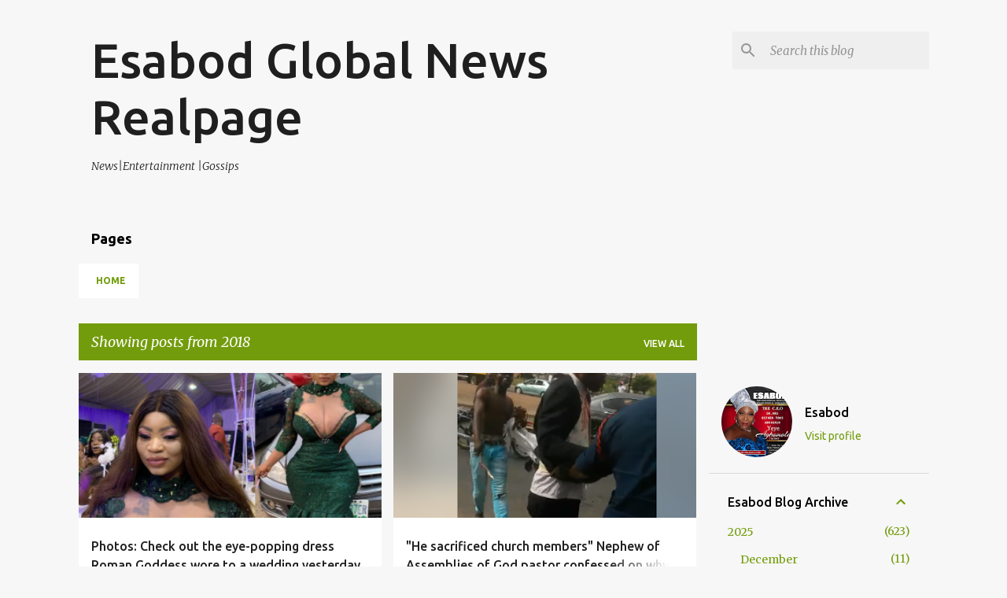

--- FILE ---
content_type: text/html; charset=UTF-8
request_url: https://www.esabod.com/2018/
body_size: 50860
content:
<!DOCTYPE html>
<html dir='ltr' lang='en-GB'>
<head>
<meta content='width=device-width, initial-scale=1' name='viewport'/>
<title>Esabod Global News Realpage</title>
<meta content='text/html; charset=UTF-8' http-equiv='Content-Type'/>
<!-- Chrome, Firefox OS and Opera -->
<meta content='#f7f7f7' name='theme-color'/>
<!-- Windows Phone -->
<meta content='#f7f7f7' name='msapplication-navbutton-color'/>
<meta content='blogger' name='generator'/>
<link href='https://www.esabod.com/favicon.ico' rel='icon' type='image/x-icon'/>
<link href='https://www.esabod.com/2018/' rel='canonical'/>
<link rel="alternate" type="application/atom+xml" title="Esabod Global News Realpage - Atom" href="https://www.esabod.com/feeds/posts/default" />
<link rel="alternate" type="application/rss+xml" title="Esabod Global News Realpage - RSS" href="https://www.esabod.com/feeds/posts/default?alt=rss" />
<link rel="service.post" type="application/atom+xml" title="Esabod Global News Realpage - Atom" href="https://www.blogger.com/feeds/5612809067644661152/posts/default" />
<!--Can't find substitution for tag [blog.ieCssRetrofitLinks]-->
<meta content='Esabod Global News, Entertainment, Gossip' name='description'/>
<meta content='https://www.esabod.com/2018/' property='og:url'/>
<meta content='Esabod Global News Realpage' property='og:title'/>
<meta content='Esabod Global News, Entertainment, Gossip' property='og:description'/>
<meta content='https://lh3.googleusercontent.com/blogger_img_proxy/AEn0k_vfhO40PiHOWB4xXAcQjb3VOI8Yg1JWkLk8OlnIBybOAjrF7TZ6srx-ww38iCUh5xMxSLHjwJhlHTp4iKS5IdB7YB272qlgFOW_wfbyN3CHh3Llidvx4nEdDO8X9LhDkI0Keg8_T7pzjw=w1200-h630-p-k-no-nu' property='og:image'/>
<meta content='https://lh3.googleusercontent.com/blogger_img_proxy/AEn0k_uQORsN-28ShOjXjTz6ZevFL0gOEzrA-habhBwD7F4cWPIhOMyjd6YCzRPrpR_qv7v4SbyBYr7W6hRWzKxDYYht-4d74r5f0YWbInp1cAttVeZwtoSPbx5nnypuAdVgbhn5clflZQ=w1200-h630-p-k-no-nu' property='og:image'/>
<meta content='https://lh3.googleusercontent.com/blogger_img_proxy/AEn0k_vfUZeVVRIKR8UNSiQCpWsVm9V4aM4qS5x5AGLghX5oRpPkLDihzUm6JPMiXqJt780TROxIoN3e1nAbOfEMINdK3NanGWYWFSRFKefuXzqNxrjhOxfU0eVDoNS7RCbKUiGFCas8RQ=w1200-h630-p-k-no-nu' property='og:image'/>
<meta content='https://lh3.googleusercontent.com/blogger_img_proxy/[base64]w1200-h630-p-k-no-nu' property='og:image'/>
<meta content='https://lh3.googleusercontent.com/blogger_img_proxy/[base64]w1200-h630-p-k-no-nu' property='og:image'/>
<meta content='https://lh3.googleusercontent.com/blogger_img_proxy/AEn0k_tYWwaY0EFJfi1_ti5UtuXV5TfTjIqAKumKRqOblBmzAs7vhIKtKuY0XdMYuunSlGTVidayJlM7isVH1Jemym5WjFjjbkhkmtlel7szAs6WI8BXQMLzQNQysAguSCr4Hi27-3S3FA=w1200-h630-p-k-no-nu' property='og:image'/>
<meta content='https://lh3.googleusercontent.com/blogger_img_proxy/AEn0k_vwT8wbjl3E25-wFqnXjR-7HRg6k8R2d8I6JK4KOM8JEwIX3BvskFN35TfnGBQHphFwKrXTivo1NkaV8x3iezNDH0VdmjPEcPt7pX4X-UVByOC4X-vpYeOWGi1Xor__ry0k9RFP=w1200-h630-p-k-no-nu' property='og:image'/>
<meta content='https://lh3.googleusercontent.com/blogger_img_proxy/AEn0k_tVUJ1BhOOpYNd9tmbsVSpBCNS5FJnzSVn4AE-8ZpVfc-uZaVSPn8H5TLYQoVA3cFVVzpqIHKfZm885k4hYaN3L73sJlcKspbE8qHV2FxuUJ0Abnz9io74-dmBJ4E3HqymzlOp7=w1200-h630-p-k-no-nu' property='og:image'/>
<meta content='https://lh3.googleusercontent.com/blogger_img_proxy/AEn0k_sKxUYXk4LM936YKEylaD3Jieze2allPvv_XGKgPqWIQ9tKe7I4qtYrDo7yYgPtQ0rEgwtby_0v1WGnhpPEEriHGE3tE-TfHA8YS5-rgf6WEs1L4Ia9LIe4EMVHoRkKcyezDENTGw=w1200-h630-p-k-no-nu' property='og:image'/>
<meta content='https://lh3.googleusercontent.com/blogger_img_proxy/AEn0k_uzSGGM1T23DVsD_51FDmbZ85K3RRqPCD4zVj8e1AtYCKYiP5BiRwYo3RYYPInOTxlDCgyCVqFGM9qdIgQ9gJ-Ms6Yehb2LJBowKOWaSTHjNZo_PbNqduL3VBSIW3V8AkNJn0mEKQ=w1200-h630-p-k-no-nu' property='og:image'/>
<meta content='https://lh3.googleusercontent.com/blogger_img_proxy/AEn0k_vQTFD-fN3hlEcUjA2n3UY5Kf68emXtEEFwPG7dv71YuB29UKqJLLvsmf_qfnumHdN0D6yyFpafo929Nx39BK72YY_XEtZ1gEEH-OZZ-lSp0KgcHexGCW0zcOwIVq271b4dtuwZ3Q=w1200-h630-p-k-no-nu' property='og:image'/>
<meta content='https://lh3.googleusercontent.com/blogger_img_proxy/AEn0k_vCRM3qlheZnmSLedzdGEagBVZUkVisMR0OcdwlIa8uFBq5spydpY-fUR2H9vCBr4qldeImUBlSeYnia-EaoYRfzKsneVdqzm_Y4zNd6FGZRwOPA77Ibb74GOrAEkPSrVlKqmQ9rA=w1200-h630-p-k-no-nu' property='og:image'/>
<meta content='https://lh3.googleusercontent.com/blogger_img_proxy/AEn0k_uWLWb0_mS7_UL2w1U4Z_39oyhVhsHLP9E2QkQccofPFhQh6bvzG2T6Xt5BzP1m9TJEdYap_7tuC2eEGbOw3dnWgv3yn5b11kLnNotRY9srPyBrV9pr7W1kbNy05OhnAm-w=w1200-h630-p-k-no-nu' property='og:image'/>
<meta content='https://blogger.googleusercontent.com/img/b/R29vZ2xl/AVvXsEhKz1UpSoLYaktgpQPckfkCgGs4lJzqLiyK2LU4seNd131-yMSyOItEZ5WnB5hLpcxnbK4mZAFYI9kuFoh7-JZN-a3F3qatteOS_Bf883pMXMNA5BfxviJ1X8uZpvtnpfGW6Tv703GZkYI/w1200-h630-p-k-no-nu/1.jpg' property='og:image'/>
<meta content='https://lh3.googleusercontent.com/blogger_img_proxy/AEn0k_tKSFJuK1FBVnE_ulUiUsmws5VhDbh-cqHsi1pUyEZZszthoCHEYUtdO3UN9QJ_eNw8fZD0DMhwyD2xWtNaoD1ynm-fNGlXvoyeVHBR4AjYzAfT6JzA8A5IzSL3xg1ZnoxzlqfwXQ=w1200-h630-p-k-no-nu' property='og:image'/>
<meta content='https://lh3.googleusercontent.com/blogger_img_proxy/[base64]w1200-h630-p-k-no-nu' property='og:image'/>
<meta content='https://lh3.googleusercontent.com/blogger_img_proxy/[base64]w1200-h630-p-k-no-nu' property='og:image'/>
<meta content='https://lh3.googleusercontent.com/blogger_img_proxy/[base64]w1200-h630-p-k-no-nu' property='og:image'/>
<meta content='https://lh3.googleusercontent.com/blogger_img_proxy/[base64]w1200-h630-p-k-no-nu' property='og:image'/>
<meta content='https://lh3.googleusercontent.com/blogger_img_proxy/[base64]w1200-h630-p-k-no-nu' property='og:image'/>
<meta content='https://lh3.googleusercontent.com/blogger_img_proxy/[base64]w1200-h630-p-k-no-nu' property='og:image'/>
<meta content='https://lh3.googleusercontent.com/blogger_img_proxy/[base64]w1200-h630-p-k-no-nu' property='og:image'/>
<meta content='https://lh3.googleusercontent.com/blogger_img_proxy/AEn0k_u7ljZn911xkyWweDn2iuhca45AUjLRrwYJHd1eKFn7JSfX17ZjaPw3dWsdlb_fQcGscn6x471xDMsRAqVoLpJPUztdvC31dXM7nHr4IBKTacKBYckWa1ldLTDDj_1HbXRAHstpaAKQaB-wKK-GNLdMIC0NR7Gz=w1200-h630-p-k-no-nu' property='og:image'/>
<meta content='https://lh3.googleusercontent.com/blogger_img_proxy/AEn0k_vDDuxYduYcRgFAXMeREIBnajYh3NBlnBy8zxlALIRFgI2w_Z2KuwzHRfh4xsLuHOJUn03NW_0cdgQKD76dCHDVasmzsIPJA__LSpgpd3flJa6WEa9MZrQzr2RI817Cwf2QQSRo8Ptt_UCP_r6PH7UMYI-uNtBTOJIFuTSOJkvBepBPJd2aVHXY=w1200-h630-p-k-no-nu' property='og:image'/>
<meta content='https://lh3.googleusercontent.com/blogger_img_proxy/AEn0k_tzMxrNNpB9pGGFvkTbD_RR5sRrT04v5RFwyA4DJYXRCW1w6hNr_TidSqqfWXZXCeGh8NHciUicMKVUB8IfJy5MaYWYCjKThkVcjooTLLsfpJ5VIsR99OXMAcYGQu0OVDDi_pYm3g=w1200-h630-p-k-no-nu' property='og:image'/>
<meta content='https://lh3.googleusercontent.com/blogger_img_proxy/[base64]w1200-h630-p-k-no-nu' property='og:image'/>
<meta content='https://lh3.googleusercontent.com/blogger_img_proxy/AEn0k_ufxC0FfVTRbGwb9-2QZW3NUUKmANCuYe37udnpiNzhFNT5cUU4V-5r4ZpxlRxOMRqiP4S4Wgh961Bh-uo4qQXKPMTMzpQaGBfHMUOP_UHPBJC1-Eeu59HW1I4m_KUMJgBlheDWLA=w1200-h630-p-k-no-nu' property='og:image'/>
<meta content='https://lh3.googleusercontent.com/blogger_img_proxy/AEn0k_sjn1lZoJrUthsG14hhai3an3r8l3AiOXjFLzBRgPOosmVEGR_m8qecb7jG_3MtkU7Y838vEcHNm0mGLScUsyxRkKg2k2CMgBHGkRCeHUayRSx9quCseD4u8a2YsRrjSRPnPZErq2GeMX3gcaI=w1200-h630-p-k-no-nu' property='og:image'/>
<meta content='https://lh3.googleusercontent.com/blogger_img_proxy/[base64]w1200-h630-p-k-no-nu' property='og:image'/>
<meta content='https://lh3.googleusercontent.com/blogger_img_proxy/[base64]w1200-h630-p-k-no-nu' property='og:image'/>
<meta content='https://lh3.googleusercontent.com/blogger_img_proxy/[base64]w1200-h630-p-k-no-nu' property='og:image'/>
<meta content='https://lh3.googleusercontent.com/blogger_img_proxy/[base64]w1200-h630-p-k-no-nu' property='og:image'/>
<meta content='https://lh3.googleusercontent.com/blogger_img_proxy/[base64]w1200-h630-p-k-no-nu' property='og:image'/>
<meta content='https://lh3.googleusercontent.com/blogger_img_proxy/AEn0k_tI46adBn69kQzUBTwvCEP1oFgqigNvciBcZsZ2zmA6LAWk3_t16Vzzz1L0GdOXt0FH9CqsIXnpSRHc9IhzAIWol7zJyx3j7wPEWGnQd5oiPkarfEOHXpx_fMHtbIepFHNTdxLV0zk63bNn4aEjHTiTexUNRVmc857-iq4KrjV-6B84biqopv2WbQ=w1200-h630-p-k-no-nu' property='og:image'/>
<meta content='https://lh3.googleusercontent.com/blogger_img_proxy/AEn0k_tsFfW3nWLPnptqX16wcP7pCJAwtoOfJIwNY729DDFxmygiayBc0uyjuRaDcZCE5xb26lARTkbK4B0_zRMqI13S7p7vVQJy8W724sKNRTvA6-zW0BMl1C_gVUph4ch0YeOeDQYm=w1200-h630-p-k-no-nu' property='og:image'/>
<meta content='https://lh3.googleusercontent.com/blogger_img_proxy/AEn0k_uuIxB1oB4pCJRIoUC_1hnJT8D7XzKQAUZkNvhd2iT6Bv43ijYrdmvZRwFeoCJQ7M1ItBFLu4m4MuEmYwmfdGNc9_RBjMS0NNRnvqF2uH3rEKXojrCYrfv-7U6GL_loRd_v85ac=w1200-h630-p-k-no-nu' property='og:image'/>
<meta content='https://lh3.googleusercontent.com/blogger_img_proxy/AEn0k_snKGFHQwpqe4rcx_o-G_Uu9CxWB883Ow89QHhHmVzdpST1GdIsAj7B_Ew_ORVA1hwPICYsIyZWg_Z4PpaSTGPfn43bP1AMYQGNVewIrFfZhX6KmsBIPOSxOIGHcptFu6ceUmHABw=w1200-h630-p-k-no-nu' property='og:image'/>
<meta content='https://lh3.googleusercontent.com/blogger_img_proxy/AEn0k_vi_p095eM5aRA-bdZyuWfQ8N_pd_9C042ZOsOq8xNzzim9gjWgPItD_AIvwxlkZhyArnE9wzWuIMBMgWE_TJgnjt1GQkxBnlt-z1tFLewvrwNAAMAarPQuOvxw94EcCrg2nKInnw8FU5W0lEz83uNQseCbCW25GOo4IARX0YlKnuIFmQg3TvT2Ir8t=w1200-h630-p-k-no-nu' property='og:image'/>
<meta content='https://lh3.googleusercontent.com/blogger_img_proxy/AEn0k_twIs4-Btzpetn8zF68f6t2tCJ3udALnZUZPRypzRwsQm6BB32VrwwbQwBJMouDzUFiBGlI-EmojVeggJKmtN4gLkgxQJjbeZGJ_h7U75j6YId40yeGLzEj0cuVnROP38IW2Zu6uQ=w1200-h630-p-k-no-nu' property='og:image'/>
<meta content='https://lh3.googleusercontent.com/blogger_img_proxy/AEn0k_viWjZDFhjWYQpRhAxwCN1OcT_7ypij9s02t5YaxZrv2yUNmWCIdGbH-ddzPcQ2xPU6F8EwifOJenlw89uwfkenoUtjZsXQQbfoEFtQ_f1GMKGR2UJEL2v7BQxyk7Hl04biOZ7KXA=w1200-h630-p-k-no-nu' property='og:image'/>
<meta content='https://lh3.googleusercontent.com/blogger_img_proxy/AEn0k_vR8OogCYBsoeJIWHyLxSXMR41esC5fxQUumCUZobPtkB1RSXvvYcfj4m_rCpZ0uxyegk6ZfyPjarDYp3l-sYUI312tn3HeHVkZWwIqGwChL9HFiMx9mRFjt84YFvxVK2JengWw2A=w1200-h630-p-k-no-nu' property='og:image'/>
<meta content='https://lh3.googleusercontent.com/blogger_img_proxy/AEn0k_s-7j6B6DGR4h_apKGg6xafqkWnCEqQ9go-fq0qnnxaPBWof-qSVx5REn1nCFecs4xQfVAfdqdnhKMCR0SgHk15QGcgaZmwO8mhKY4HgmXp-B2xmku3ESIgSHVb382EELmFhLokOg=w1200-h630-p-k-no-nu' property='og:image'/>
<meta content='https://lh3.googleusercontent.com/blogger_img_proxy/AEn0k_uLHCcjYeeo8SxTbM3uIqGtxig5vEwphDyyTFvw3q5cwB6Gub97I3J3fsKkJpd7-ItlzhPhFsWV3uMiI3w0XERM4-VbzG2wZzTPj2xJ3uBk3bVUP7n7-eBmFGh02ZSTOh-ZUwZpwg=w1200-h630-p-k-no-nu' property='og:image'/>
<meta content='https://lh3.googleusercontent.com/blogger_img_proxy/AEn0k_tI7UkbHJTehmJWrDVqJCbOB5CS_DqiEtjgklTQ6EEQ3fm3CqVyY1UL_iPfLqHtr6dK_huXc5JPa5RgKUSGWkcjtltsi-jfO56VZeSlZUFmEJxRL7IVqKNtc6Xj9TaX-dU9LLft=w1200-h630-p-k-no-nu' property='og:image'/>
<meta content='https://lh3.googleusercontent.com/blogger_img_proxy/AEn0k_uiN80RP_LGHRHngFv-TGLGICN4Oblio9njcrkSTp46aP27HD7y-HPvw9EWIYSDCVoUrMenEmutZmd8TpIVZbQzzmPIsTEHLKs6C4DXMhojOfQ2_10bwtxX_Zk_KrSF5fJS6dAgeQ=w1200-h630-p-k-no-nu' property='og:image'/>
<meta content='https://lh3.googleusercontent.com/blogger_img_proxy/AEn0k_sR3XeBfSl-85mD_KIQSZ1dNLm702VY0eQoaGRzO75YOOb2kkbuLgWAnMl3eB7n4gOZx7tMClGjqM-rOSy3Fp3RVnEI0xdQzwmnfHuWEoco7BFNhbTw2_dmssMt5S3-ROgWIY5n=w1200-h630-p-k-no-nu' property='og:image'/>
<meta content='https://lh3.googleusercontent.com/blogger_img_proxy/AEn0k_sHSO7i7x-WLap7kUxdVCLuiVTVouJn2WEKEqCiZaifmXzXi0sduVRB6RVCNH__ABb34r3jpInkC5moTioqPeqcHfQYMSMW4VXjb6sAB6T9GZpNBRyqSKWrA1XjuJoqAV4vZ_w58NxQ-xZQvJgLv7mFPPR9Ib66pUhNOi0KGJK1lXYrM3s9jTc-yXps-w=w1200-h630-p-k-no-nu' property='og:image'/>
<meta content='https://lh3.googleusercontent.com/blogger_img_proxy/AEn0k_uVCQndP_kyL4FjSRM-boaT6J7T8GC2MNqEtl0WnACtSrU4ywX3oNNhCMTSfCRYfnUWE-MxrY-Zys_Ja3yBS8CfbKTDTtG3axYLkxbHXmSJKV0o3ddKvTgzf39WaPwfNhla_qim=w1200-h630-p-k-no-nu' property='og:image'/>
<meta content='https://lh3.googleusercontent.com/blogger_img_proxy/AEn0k_s1qfuMA3JA1H0DSMsiKqtWJxo05zutxBmQ3_vN3XibJ9LIDqxmENgGm3_t96P2_NMg2sBUQYOa1XhV2DRppdF8jMi4dSk5Ei6boH_hgNotykx7GB7ZHINNR0BqsXsWvgfh7Hdw=w1200-h630-p-k-no-nu' property='og:image'/>
<style type='text/css'>@font-face{font-family:'Merriweather';font-style:italic;font-weight:300;font-stretch:100%;font-display:swap;src:url(//fonts.gstatic.com/s/merriweather/v33/u-4c0qyriQwlOrhSvowK_l5-eTxCVx0ZbwLvKH2Gk9hLmp0v5yA-xXPqCzLvF-adrHOg7iDTFw.woff2)format('woff2');unicode-range:U+0460-052F,U+1C80-1C8A,U+20B4,U+2DE0-2DFF,U+A640-A69F,U+FE2E-FE2F;}@font-face{font-family:'Merriweather';font-style:italic;font-weight:300;font-stretch:100%;font-display:swap;src:url(//fonts.gstatic.com/s/merriweather/v33/u-4c0qyriQwlOrhSvowK_l5-eTxCVx0ZbwLvKH2Gk9hLmp0v5yA-xXPqCzLvF--drHOg7iDTFw.woff2)format('woff2');unicode-range:U+0301,U+0400-045F,U+0490-0491,U+04B0-04B1,U+2116;}@font-face{font-family:'Merriweather';font-style:italic;font-weight:300;font-stretch:100%;font-display:swap;src:url(//fonts.gstatic.com/s/merriweather/v33/u-4c0qyriQwlOrhSvowK_l5-eTxCVx0ZbwLvKH2Gk9hLmp0v5yA-xXPqCzLvF-SdrHOg7iDTFw.woff2)format('woff2');unicode-range:U+0102-0103,U+0110-0111,U+0128-0129,U+0168-0169,U+01A0-01A1,U+01AF-01B0,U+0300-0301,U+0303-0304,U+0308-0309,U+0323,U+0329,U+1EA0-1EF9,U+20AB;}@font-face{font-family:'Merriweather';font-style:italic;font-weight:300;font-stretch:100%;font-display:swap;src:url(//fonts.gstatic.com/s/merriweather/v33/u-4c0qyriQwlOrhSvowK_l5-eTxCVx0ZbwLvKH2Gk9hLmp0v5yA-xXPqCzLvF-WdrHOg7iDTFw.woff2)format('woff2');unicode-range:U+0100-02BA,U+02BD-02C5,U+02C7-02CC,U+02CE-02D7,U+02DD-02FF,U+0304,U+0308,U+0329,U+1D00-1DBF,U+1E00-1E9F,U+1EF2-1EFF,U+2020,U+20A0-20AB,U+20AD-20C0,U+2113,U+2C60-2C7F,U+A720-A7FF;}@font-face{font-family:'Merriweather';font-style:italic;font-weight:300;font-stretch:100%;font-display:swap;src:url(//fonts.gstatic.com/s/merriweather/v33/u-4c0qyriQwlOrhSvowK_l5-eTxCVx0ZbwLvKH2Gk9hLmp0v5yA-xXPqCzLvF-udrHOg7iA.woff2)format('woff2');unicode-range:U+0000-00FF,U+0131,U+0152-0153,U+02BB-02BC,U+02C6,U+02DA,U+02DC,U+0304,U+0308,U+0329,U+2000-206F,U+20AC,U+2122,U+2191,U+2193,U+2212,U+2215,U+FEFF,U+FFFD;}@font-face{font-family:'Merriweather';font-style:italic;font-weight:400;font-stretch:100%;font-display:swap;src:url(//fonts.gstatic.com/s/merriweather/v33/u-4c0qyriQwlOrhSvowK_l5-eTxCVx0ZbwLvKH2Gk9hLmp0v5yA-xXPqCzLvF-adrHOg7iDTFw.woff2)format('woff2');unicode-range:U+0460-052F,U+1C80-1C8A,U+20B4,U+2DE0-2DFF,U+A640-A69F,U+FE2E-FE2F;}@font-face{font-family:'Merriweather';font-style:italic;font-weight:400;font-stretch:100%;font-display:swap;src:url(//fonts.gstatic.com/s/merriweather/v33/u-4c0qyriQwlOrhSvowK_l5-eTxCVx0ZbwLvKH2Gk9hLmp0v5yA-xXPqCzLvF--drHOg7iDTFw.woff2)format('woff2');unicode-range:U+0301,U+0400-045F,U+0490-0491,U+04B0-04B1,U+2116;}@font-face{font-family:'Merriweather';font-style:italic;font-weight:400;font-stretch:100%;font-display:swap;src:url(//fonts.gstatic.com/s/merriweather/v33/u-4c0qyriQwlOrhSvowK_l5-eTxCVx0ZbwLvKH2Gk9hLmp0v5yA-xXPqCzLvF-SdrHOg7iDTFw.woff2)format('woff2');unicode-range:U+0102-0103,U+0110-0111,U+0128-0129,U+0168-0169,U+01A0-01A1,U+01AF-01B0,U+0300-0301,U+0303-0304,U+0308-0309,U+0323,U+0329,U+1EA0-1EF9,U+20AB;}@font-face{font-family:'Merriweather';font-style:italic;font-weight:400;font-stretch:100%;font-display:swap;src:url(//fonts.gstatic.com/s/merriweather/v33/u-4c0qyriQwlOrhSvowK_l5-eTxCVx0ZbwLvKH2Gk9hLmp0v5yA-xXPqCzLvF-WdrHOg7iDTFw.woff2)format('woff2');unicode-range:U+0100-02BA,U+02BD-02C5,U+02C7-02CC,U+02CE-02D7,U+02DD-02FF,U+0304,U+0308,U+0329,U+1D00-1DBF,U+1E00-1E9F,U+1EF2-1EFF,U+2020,U+20A0-20AB,U+20AD-20C0,U+2113,U+2C60-2C7F,U+A720-A7FF;}@font-face{font-family:'Merriweather';font-style:italic;font-weight:400;font-stretch:100%;font-display:swap;src:url(//fonts.gstatic.com/s/merriweather/v33/u-4c0qyriQwlOrhSvowK_l5-eTxCVx0ZbwLvKH2Gk9hLmp0v5yA-xXPqCzLvF-udrHOg7iA.woff2)format('woff2');unicode-range:U+0000-00FF,U+0131,U+0152-0153,U+02BB-02BC,U+02C6,U+02DA,U+02DC,U+0304,U+0308,U+0329,U+2000-206F,U+20AC,U+2122,U+2191,U+2193,U+2212,U+2215,U+FEFF,U+FFFD;}@font-face{font-family:'Merriweather';font-style:normal;font-weight:400;font-stretch:100%;font-display:swap;src:url(//fonts.gstatic.com/s/merriweather/v33/u-4D0qyriQwlOrhSvowK_l5UcA6zuSYEqOzpPe3HOZJ5eX1WtLaQwmYiScCmDxhtNOKl8yDr3icaGV31CPDaYKfFQn0.woff2)format('woff2');unicode-range:U+0460-052F,U+1C80-1C8A,U+20B4,U+2DE0-2DFF,U+A640-A69F,U+FE2E-FE2F;}@font-face{font-family:'Merriweather';font-style:normal;font-weight:400;font-stretch:100%;font-display:swap;src:url(//fonts.gstatic.com/s/merriweather/v33/u-4D0qyriQwlOrhSvowK_l5UcA6zuSYEqOzpPe3HOZJ5eX1WtLaQwmYiScCmDxhtNOKl8yDr3icaEF31CPDaYKfFQn0.woff2)format('woff2');unicode-range:U+0301,U+0400-045F,U+0490-0491,U+04B0-04B1,U+2116;}@font-face{font-family:'Merriweather';font-style:normal;font-weight:400;font-stretch:100%;font-display:swap;src:url(//fonts.gstatic.com/s/merriweather/v33/u-4D0qyriQwlOrhSvowK_l5UcA6zuSYEqOzpPe3HOZJ5eX1WtLaQwmYiScCmDxhtNOKl8yDr3icaG131CPDaYKfFQn0.woff2)format('woff2');unicode-range:U+0102-0103,U+0110-0111,U+0128-0129,U+0168-0169,U+01A0-01A1,U+01AF-01B0,U+0300-0301,U+0303-0304,U+0308-0309,U+0323,U+0329,U+1EA0-1EF9,U+20AB;}@font-face{font-family:'Merriweather';font-style:normal;font-weight:400;font-stretch:100%;font-display:swap;src:url(//fonts.gstatic.com/s/merriweather/v33/u-4D0qyriQwlOrhSvowK_l5UcA6zuSYEqOzpPe3HOZJ5eX1WtLaQwmYiScCmDxhtNOKl8yDr3icaGl31CPDaYKfFQn0.woff2)format('woff2');unicode-range:U+0100-02BA,U+02BD-02C5,U+02C7-02CC,U+02CE-02D7,U+02DD-02FF,U+0304,U+0308,U+0329,U+1D00-1DBF,U+1E00-1E9F,U+1EF2-1EFF,U+2020,U+20A0-20AB,U+20AD-20C0,U+2113,U+2C60-2C7F,U+A720-A7FF;}@font-face{font-family:'Merriweather';font-style:normal;font-weight:400;font-stretch:100%;font-display:swap;src:url(//fonts.gstatic.com/s/merriweather/v33/u-4D0qyriQwlOrhSvowK_l5UcA6zuSYEqOzpPe3HOZJ5eX1WtLaQwmYiScCmDxhtNOKl8yDr3icaFF31CPDaYKfF.woff2)format('woff2');unicode-range:U+0000-00FF,U+0131,U+0152-0153,U+02BB-02BC,U+02C6,U+02DA,U+02DC,U+0304,U+0308,U+0329,U+2000-206F,U+20AC,U+2122,U+2191,U+2193,U+2212,U+2215,U+FEFF,U+FFFD;}@font-face{font-family:'Ubuntu';font-style:normal;font-weight:400;font-display:swap;src:url(//fonts.gstatic.com/s/ubuntu/v21/4iCs6KVjbNBYlgoKcg72nU6AF7xm.woff2)format('woff2');unicode-range:U+0460-052F,U+1C80-1C8A,U+20B4,U+2DE0-2DFF,U+A640-A69F,U+FE2E-FE2F;}@font-face{font-family:'Ubuntu';font-style:normal;font-weight:400;font-display:swap;src:url(//fonts.gstatic.com/s/ubuntu/v21/4iCs6KVjbNBYlgoKew72nU6AF7xm.woff2)format('woff2');unicode-range:U+0301,U+0400-045F,U+0490-0491,U+04B0-04B1,U+2116;}@font-face{font-family:'Ubuntu';font-style:normal;font-weight:400;font-display:swap;src:url(//fonts.gstatic.com/s/ubuntu/v21/4iCs6KVjbNBYlgoKcw72nU6AF7xm.woff2)format('woff2');unicode-range:U+1F00-1FFF;}@font-face{font-family:'Ubuntu';font-style:normal;font-weight:400;font-display:swap;src:url(//fonts.gstatic.com/s/ubuntu/v21/4iCs6KVjbNBYlgoKfA72nU6AF7xm.woff2)format('woff2');unicode-range:U+0370-0377,U+037A-037F,U+0384-038A,U+038C,U+038E-03A1,U+03A3-03FF;}@font-face{font-family:'Ubuntu';font-style:normal;font-weight:400;font-display:swap;src:url(//fonts.gstatic.com/s/ubuntu/v21/4iCs6KVjbNBYlgoKcQ72nU6AF7xm.woff2)format('woff2');unicode-range:U+0100-02BA,U+02BD-02C5,U+02C7-02CC,U+02CE-02D7,U+02DD-02FF,U+0304,U+0308,U+0329,U+1D00-1DBF,U+1E00-1E9F,U+1EF2-1EFF,U+2020,U+20A0-20AB,U+20AD-20C0,U+2113,U+2C60-2C7F,U+A720-A7FF;}@font-face{font-family:'Ubuntu';font-style:normal;font-weight:400;font-display:swap;src:url(//fonts.gstatic.com/s/ubuntu/v21/4iCs6KVjbNBYlgoKfw72nU6AFw.woff2)format('woff2');unicode-range:U+0000-00FF,U+0131,U+0152-0153,U+02BB-02BC,U+02C6,U+02DA,U+02DC,U+0304,U+0308,U+0329,U+2000-206F,U+20AC,U+2122,U+2191,U+2193,U+2212,U+2215,U+FEFF,U+FFFD;}@font-face{font-family:'Ubuntu';font-style:normal;font-weight:500;font-display:swap;src:url(//fonts.gstatic.com/s/ubuntu/v21/4iCv6KVjbNBYlgoCjC3jvWyNPYZvg7UI.woff2)format('woff2');unicode-range:U+0460-052F,U+1C80-1C8A,U+20B4,U+2DE0-2DFF,U+A640-A69F,U+FE2E-FE2F;}@font-face{font-family:'Ubuntu';font-style:normal;font-weight:500;font-display:swap;src:url(//fonts.gstatic.com/s/ubuntu/v21/4iCv6KVjbNBYlgoCjC3jtGyNPYZvg7UI.woff2)format('woff2');unicode-range:U+0301,U+0400-045F,U+0490-0491,U+04B0-04B1,U+2116;}@font-face{font-family:'Ubuntu';font-style:normal;font-weight:500;font-display:swap;src:url(//fonts.gstatic.com/s/ubuntu/v21/4iCv6KVjbNBYlgoCjC3jvGyNPYZvg7UI.woff2)format('woff2');unicode-range:U+1F00-1FFF;}@font-face{font-family:'Ubuntu';font-style:normal;font-weight:500;font-display:swap;src:url(//fonts.gstatic.com/s/ubuntu/v21/4iCv6KVjbNBYlgoCjC3js2yNPYZvg7UI.woff2)format('woff2');unicode-range:U+0370-0377,U+037A-037F,U+0384-038A,U+038C,U+038E-03A1,U+03A3-03FF;}@font-face{font-family:'Ubuntu';font-style:normal;font-weight:500;font-display:swap;src:url(//fonts.gstatic.com/s/ubuntu/v21/4iCv6KVjbNBYlgoCjC3jvmyNPYZvg7UI.woff2)format('woff2');unicode-range:U+0100-02BA,U+02BD-02C5,U+02C7-02CC,U+02CE-02D7,U+02DD-02FF,U+0304,U+0308,U+0329,U+1D00-1DBF,U+1E00-1E9F,U+1EF2-1EFF,U+2020,U+20A0-20AB,U+20AD-20C0,U+2113,U+2C60-2C7F,U+A720-A7FF;}@font-face{font-family:'Ubuntu';font-style:normal;font-weight:500;font-display:swap;src:url(//fonts.gstatic.com/s/ubuntu/v21/4iCv6KVjbNBYlgoCjC3jsGyNPYZvgw.woff2)format('woff2');unicode-range:U+0000-00FF,U+0131,U+0152-0153,U+02BB-02BC,U+02C6,U+02DA,U+02DC,U+0304,U+0308,U+0329,U+2000-206F,U+20AC,U+2122,U+2191,U+2193,U+2212,U+2215,U+FEFF,U+FFFD;}@font-face{font-family:'Ubuntu';font-style:normal;font-weight:700;font-display:swap;src:url(//fonts.gstatic.com/s/ubuntu/v21/4iCv6KVjbNBYlgoCxCvjvWyNPYZvg7UI.woff2)format('woff2');unicode-range:U+0460-052F,U+1C80-1C8A,U+20B4,U+2DE0-2DFF,U+A640-A69F,U+FE2E-FE2F;}@font-face{font-family:'Ubuntu';font-style:normal;font-weight:700;font-display:swap;src:url(//fonts.gstatic.com/s/ubuntu/v21/4iCv6KVjbNBYlgoCxCvjtGyNPYZvg7UI.woff2)format('woff2');unicode-range:U+0301,U+0400-045F,U+0490-0491,U+04B0-04B1,U+2116;}@font-face{font-family:'Ubuntu';font-style:normal;font-weight:700;font-display:swap;src:url(//fonts.gstatic.com/s/ubuntu/v21/4iCv6KVjbNBYlgoCxCvjvGyNPYZvg7UI.woff2)format('woff2');unicode-range:U+1F00-1FFF;}@font-face{font-family:'Ubuntu';font-style:normal;font-weight:700;font-display:swap;src:url(//fonts.gstatic.com/s/ubuntu/v21/4iCv6KVjbNBYlgoCxCvjs2yNPYZvg7UI.woff2)format('woff2');unicode-range:U+0370-0377,U+037A-037F,U+0384-038A,U+038C,U+038E-03A1,U+03A3-03FF;}@font-face{font-family:'Ubuntu';font-style:normal;font-weight:700;font-display:swap;src:url(//fonts.gstatic.com/s/ubuntu/v21/4iCv6KVjbNBYlgoCxCvjvmyNPYZvg7UI.woff2)format('woff2');unicode-range:U+0100-02BA,U+02BD-02C5,U+02C7-02CC,U+02CE-02D7,U+02DD-02FF,U+0304,U+0308,U+0329,U+1D00-1DBF,U+1E00-1E9F,U+1EF2-1EFF,U+2020,U+20A0-20AB,U+20AD-20C0,U+2113,U+2C60-2C7F,U+A720-A7FF;}@font-face{font-family:'Ubuntu';font-style:normal;font-weight:700;font-display:swap;src:url(//fonts.gstatic.com/s/ubuntu/v21/4iCv6KVjbNBYlgoCxCvjsGyNPYZvgw.woff2)format('woff2');unicode-range:U+0000-00FF,U+0131,U+0152-0153,U+02BB-02BC,U+02C6,U+02DA,U+02DC,U+0304,U+0308,U+0329,U+2000-206F,U+20AC,U+2122,U+2191,U+2193,U+2212,U+2215,U+FEFF,U+FFFD;}</style>
<style id='page-skin-1' type='text/css'><!--
/*! normalize.css v8.0.0 | MIT License | github.com/necolas/normalize.css */html{line-height:1.15;-webkit-text-size-adjust:100%}body{margin:0}h1{font-size:2em;margin:.67em 0}hr{box-sizing:content-box;height:0;overflow:visible}pre{font-family:monospace,monospace;font-size:1em}a{background-color:transparent}abbr[title]{border-bottom:none;text-decoration:underline;text-decoration:underline dotted}b,strong{font-weight:bolder}code,kbd,samp{font-family:monospace,monospace;font-size:1em}small{font-size:80%}sub,sup{font-size:75%;line-height:0;position:relative;vertical-align:baseline}sub{bottom:-0.25em}sup{top:-0.5em}img{border-style:none}button,input,optgroup,select,textarea{font-family:inherit;font-size:100%;line-height:1.15;margin:0}button,input{overflow:visible}button,select{text-transform:none}button,[type="button"],[type="reset"],[type="submit"]{-webkit-appearance:button}button::-moz-focus-inner,[type="button"]::-moz-focus-inner,[type="reset"]::-moz-focus-inner,[type="submit"]::-moz-focus-inner{border-style:none;padding:0}button:-moz-focusring,[type="button"]:-moz-focusring,[type="reset"]:-moz-focusring,[type="submit"]:-moz-focusring{outline:1px dotted ButtonText}fieldset{padding:.35em .75em .625em}legend{box-sizing:border-box;color:inherit;display:table;max-width:100%;padding:0;white-space:normal}progress{vertical-align:baseline}textarea{overflow:auto}[type="checkbox"],[type="radio"]{box-sizing:border-box;padding:0}[type="number"]::-webkit-inner-spin-button,[type="number"]::-webkit-outer-spin-button{height:auto}[type="search"]{-webkit-appearance:textfield;outline-offset:-2px}[type="search"]::-webkit-search-decoration{-webkit-appearance:none}::-webkit-file-upload-button{-webkit-appearance:button;font:inherit}details{display:block}summary{display:list-item}template{display:none}[hidden]{display:none}
/*!************************************************
* Blogger Template Style
* Name: Emporio
**************************************************/
body{
word-wrap:break-word;
overflow-wrap:break-word;
word-break:break-word
}
.hidden{
display:none
}
.invisible{
visibility:hidden
}
.container:after,.float-container:after{
clear:both;
content:"";
display:table
}
.clearboth{
clear:both
}
#comments .comment .comment-actions,.subscribe-popup .FollowByEmail .follow-by-email-submit{
background:transparent;
border:0;
box-shadow:none;
color:#729c0b;
cursor:pointer;
font-size:14px;
font-weight:700;
outline:none;
text-decoration:none;
text-transform:uppercase;
width:auto
}
.dim-overlay{
height:100vh;
left:0;
position:fixed;
top:0;
width:100%
}
#sharing-dim-overlay{
background-color:transparent
}
input::-ms-clear{
display:none
}
.blogger-logo,.svg-icon-24.blogger-logo{
fill:#ff9800;
opacity:1
}
.skip-navigation{
background-color:#fff;
box-sizing:border-box;
color:#000;
display:block;
height:0;
left:0;
line-height:50px;
overflow:hidden;
padding-top:0;
position:fixed;
text-align:center;
top:0;
-webkit-transition:box-shadow .3s,height .3s,padding-top .3s;
transition:box-shadow .3s,height .3s,padding-top .3s;
width:100%;
z-index:900
}
.skip-navigation:focus{
box-shadow:0 4px 5px 0 rgba(0,0,0,.14),0 1px 10px 0 rgba(0,0,0,.12),0 2px 4px -1px rgba(0,0,0,.2);
height:50px
}
#main{
outline:none
}
.main-heading{
clip:rect(1px,1px,1px,1px);
border:0;
height:1px;
overflow:hidden;
padding:0;
position:absolute;
width:1px
}
.Attribution{
margin-top:1em;
text-align:center
}
.Attribution .blogger img,.Attribution .blogger svg{
vertical-align:bottom
}
.Attribution .blogger img{
margin-right:.5em
}
.Attribution div{
line-height:24px;
margin-top:.5em
}
.Attribution .copyright,.Attribution .image-attribution{
font-size:.7em;
margin-top:1.5em
}
.bg-photo{
background-attachment:scroll!important
}
body .CSS_LIGHTBOX{
z-index:900
}
.extendable .show-less,.extendable .show-more{
border-color:#729c0b;
color:#729c0b;
margin-top:8px
}
.extendable .show-less.hidden,.extendable .show-more.hidden,.inline-ad{
display:none
}
.inline-ad{
max-width:100%;
overflow:hidden
}
.adsbygoogle{
display:block
}
#cookieChoiceInfo{
bottom:0;
top:auto
}
iframe.b-hbp-video{
border:0
}
.post-body iframe{
max-width:100%
}
.post-body a[imageanchor="1"]{
display:inline-block
}
.byline{
margin-right:1em
}
.byline:last-child{
margin-right:0
}
.link-copied-dialog{
max-width:520px;
outline:0
}
.link-copied-dialog .modal-dialog-buttons{
margin-top:8px
}
.link-copied-dialog .goog-buttonset-default{
background:transparent;
border:0
}
.link-copied-dialog .goog-buttonset-default:focus{
outline:0
}
.paging-control-container{
margin-bottom:16px
}
.paging-control-container .paging-control{
display:inline-block
}
.paging-control-container .comment-range-text:after,.paging-control-container .paging-control{
color:#729c0b
}
.paging-control-container .comment-range-text,.paging-control-container .paging-control{
margin-right:8px
}
.paging-control-container .comment-range-text:after,.paging-control-container .paging-control:after{
padding-left:8px;
content:"\b7";
cursor:default;
pointer-events:none
}
.paging-control-container .comment-range-text:last-child:after,.paging-control-container .paging-control:last-child:after{
content:none
}
.byline.reactions iframe{
height:20px
}
.b-notification{
background-color:#fff;
border-bottom:1px solid #000;
box-sizing:border-box;
color:#000;
padding:16px 32px;
text-align:center
}
.b-notification.visible{
-webkit-transition:margin-top .3s cubic-bezier(.4,0,.2,1);
transition:margin-top .3s cubic-bezier(.4,0,.2,1)
}
.b-notification.invisible{
position:absolute
}
.b-notification-close{
position:absolute;
right:8px;
top:8px
}
.no-posts-message{
line-height:40px;
text-align:center
}
@media screen and (max-width:745px){
body.item-view .post-body a[imageanchor="1"][style*="float: left;"],body.item-view .post-body a[imageanchor="1"][style*="float: right;"]{
clear:none!important;
float:none!important
}
body.item-view .post-body a[imageanchor="1"] img{
display:block;
height:auto;
margin:0 auto
}
body.item-view .post-body>.separator:first-child>a[imageanchor="1"]:first-child{
margin-top:20px
}
.post-body a[imageanchor]{
display:block
}
body.item-view .post-body a[imageanchor="1"]{
margin-left:0!important;
margin-right:0!important
}
body.item-view .post-body a[imageanchor="1"]+a[imageanchor="1"]{
margin-top:16px
}
}
.item-control{
display:none
}
#comments{
border-top:1px dashed rgba(0,0,0,.54);
margin-top:20px;
padding:20px
}
#comments .comment-thread ol{
padding-left:0;
margin:0;
padding-left:0
}
#comments .comment .comment-replybox-single,#comments .comment-thread .comment-replies{
margin-left:60px
}
#comments .comment-thread .thread-count{
display:none
}
#comments .comment{
list-style-type:none;
padding:0 0 30px;
position:relative
}
#comments .comment .comment{
padding-bottom:8px
}
.comment .avatar-image-container{
position:absolute
}
.comment .avatar-image-container img{
border-radius:50%
}
.avatar-image-container svg,.comment .avatar-image-container .avatar-icon{
fill:#729c0b;
border:1px solid #729c0b;
border-radius:50%;
box-sizing:border-box;
height:35px;
margin:0;
padding:7px;
width:35px
}
.comment .comment-block{
margin-left:60px;
margin-top:10px;
padding-bottom:0
}
#comments .comment-author-header-wrapper{
margin-left:40px
}
#comments .comment .thread-expanded .comment-block{
padding-bottom:20px
}
#comments .comment .comment-header .user,#comments .comment .comment-header .user a{
color:#212121;
font-style:normal;
font-weight:700
}
#comments .comment .comment-actions{
bottom:0;
margin-bottom:15px;
position:absolute
}
#comments .comment .comment-actions>*{
margin-right:8px
}
#comments .comment .comment-header .datetime{
margin-left:8px;
bottom:0;
display:inline-block;
font-size:13px;
font-style:italic
}
#comments .comment .comment-footer .comment-timestamp a,#comments .comment .comment-header .datetime,#comments .comment .comment-header .datetime a{
color:rgba(33,33,33,.54)
}
#comments .comment .comment-content,.comment .comment-body{
margin-top:12px;
word-break:break-word
}
.comment-body{
margin-bottom:12px
}
#comments.embed[data-num-comments="0"]{
border:0;
margin-top:0;
padding-top:0
}
#comment-editor-src,#comments.embed[data-num-comments="0"] #comment-post-message,#comments.embed[data-num-comments="0"] div.comment-form>p,#comments.embed[data-num-comments="0"] p.comment-footer{
display:none
}
.comments .comments-content .loadmore.loaded{
max-height:0;
opacity:0;
overflow:hidden
}
.extendable .remaining-items{
height:0;
overflow:hidden;
-webkit-transition:height .3s cubic-bezier(.4,0,.2,1);
transition:height .3s cubic-bezier(.4,0,.2,1)
}
.extendable .remaining-items.expanded{
height:auto
}
.svg-icon-24,.svg-icon-24-button{
cursor:pointer;
height:24px;
min-width:24px;
width:24px
}
.touch-icon{
margin:-12px;
padding:12px
}
.touch-icon:active,.touch-icon:focus{
background-color:hsla(0,0%,60%,.4);
border-radius:50%
}
svg:not(:root).touch-icon{
overflow:visible
}
html[dir=rtl] .rtl-reversible-icon{
-webkit-transform:scaleX(-1);
transform:scaleX(-1)
}
.svg-icon-24-button,.touch-icon-button{
background:transparent;
border:0;
margin:0;
outline:none;
padding:0
}
.touch-icon-button .touch-icon:active,.touch-icon-button .touch-icon:focus{
background-color:transparent
}
.touch-icon-button:active .touch-icon,.touch-icon-button:focus .touch-icon{
background-color:hsla(0,0%,60%,.4);
border-radius:50%
}
.Profile .default-avatar-wrapper .avatar-icon{
fill:#729c0b;
border:1px solid #729c0b;
border-radius:50%;
box-sizing:border-box;
margin:0
}
.Profile .individual .default-avatar-wrapper .avatar-icon{
padding:25px
}
.Profile .individual .avatar-icon,.Profile .individual .profile-img{
height:90px;
width:90px
}
.Profile .team .default-avatar-wrapper .avatar-icon{
padding:8px
}
.Profile .team .avatar-icon,.Profile .team .default-avatar-wrapper,.Profile .team .profile-img{
height:40px;
width:40px
}
.snippet-container{
margin:0;
overflow:hidden;
position:relative
}
.snippet-fade{
right:0;
bottom:0;
box-sizing:border-box;
position:absolute;
width:96px
}
.snippet-fade:after{
content:"\2026";
float:right
}
.centered-top-container.sticky{
left:0;
position:fixed;
right:0;
top:0;
-webkit-transition-duration:.2s;
transition-duration:.2s;
-webkit-transition-property:opacity,-webkit-transform;
transition-property:opacity,-webkit-transform;
transition-property:transform,opacity;
transition-property:transform,opacity,-webkit-transform;
-webkit-transition-timing-function:cubic-bezier(.4,0,.2,1);
transition-timing-function:cubic-bezier(.4,0,.2,1);
width:auto;
z-index:8
}
.centered-top-placeholder{
display:none
}
.collapsed-header .centered-top-placeholder{
display:block
}
.centered-top-container .Header .replaced h1,.centered-top-placeholder .Header .replaced h1{
display:none
}
.centered-top-container.sticky .Header .replaced h1{
display:block
}
.centered-top-container.sticky .Header .header-widget{
background:none
}
.centered-top-container.sticky .Header .header-image-wrapper{
display:none
}
.centered-top-container img,.centered-top-placeholder img{
max-width:100%
}
.collapsible{
-webkit-transition:height .3s cubic-bezier(.4,0,.2,1);
transition:height .3s cubic-bezier(.4,0,.2,1)
}
.collapsible,.collapsible>summary{
display:block;
overflow:hidden
}
.collapsible>:not(summary){
display:none
}
.collapsible[open]>:not(summary){
display:block
}
.collapsible:focus,.collapsible>summary:focus{
outline:none
}
.collapsible>summary{
cursor:pointer;
display:block;
padding:0
}
.collapsible:focus>summary,.collapsible>summary:focus{
background-color:transparent
}
.collapsible>summary::-webkit-details-marker{
display:none
}
.collapsible-title{
-webkit-box-align:center;
align-items:center;
display:-webkit-box;
display:flex
}
.collapsible-title .title{
-webkit-box-flex:1;
-webkit-box-ordinal-group:1;
flex:1 1 auto;
order:0;
overflow:hidden;
text-overflow:ellipsis;
white-space:nowrap
}
.collapsible-title .chevron-down,.collapsible[open] .collapsible-title .chevron-up{
display:block
}
.collapsible-title .chevron-up,.collapsible[open] .collapsible-title .chevron-down{
display:none
}
.flat-button{
border-radius:2px;
font-weight:700;
margin:-8px;
padding:8px;
text-transform:uppercase
}
.flat-button,.flat-icon-button{
cursor:pointer;
display:inline-block
}
.flat-icon-button{
background:transparent;
border:0;
box-sizing:content-box;
line-height:0;
margin:-12px;
outline:none;
padding:12px
}
.flat-icon-button,.flat-icon-button .splash-wrapper{
border-radius:50%
}
.flat-icon-button .splash.animate{
-webkit-animation-duration:.3s;
animation-duration:.3s
}
body#layout .bg-photo,body#layout .bg-photo-overlay{
display:none
}
body#layout .centered{
max-width:954px
}
body#layout .navigation{
display:none
}
body#layout .sidebar-container{
display:inline-block;
width:40%
}
body#layout .hamburger-menu,body#layout .search{
display:none
}
.overflowable-container{
max-height:44px;
overflow:hidden;
position:relative
}
.overflow-button{
cursor:pointer
}
#overflowable-dim-overlay{
background:transparent
}
.overflow-popup{
background-color:#ffffff;
box-shadow:0 2px 2px 0 rgba(0,0,0,.14),0 3px 1px -2px rgba(0,0,0,.2),0 1px 5px 0 rgba(0,0,0,.12);
left:0;
max-width:calc(100% - 32px);
position:absolute;
top:0;
visibility:hidden;
z-index:101
}
.overflow-popup ul{
list-style:none
}
.overflow-popup .tabs li,.overflow-popup li{
display:block;
height:auto
}
.overflow-popup .tabs li{
padding-left:0;
padding-right:0
}
.overflow-button.hidden,.overflow-popup .tabs li.hidden,.overflow-popup li.hidden,.widget.Sharing .sharing-button{
display:none
}
.widget.Sharing .sharing-buttons li{
padding:0
}
.widget.Sharing .sharing-buttons li span{
display:none
}
.post-share-buttons{
position:relative
}
.sharing-open.touch-icon-button:active .touch-icon,.sharing-open.touch-icon-button:focus .touch-icon{
background-color:transparent
}
.share-buttons{
background-color:#ffffff;
border-radius:2px;
box-shadow:0 2px 2px 0 rgba(0,0,0,.14),0 3px 1px -2px rgba(0,0,0,.2),0 1px 5px 0 rgba(0,0,0,.12);
color:#000000;
list-style:none;
margin:0;
min-width:200px;
padding:8px 0;
position:absolute;
top:-11px;
z-index:101
}
.share-buttons.hidden{
display:none
}
.sharing-button{
background:transparent;
border:0;
cursor:pointer;
margin:0;
outline:none;
padding:0
}
.share-buttons li{
height:48px;
margin:0
}
.share-buttons li:last-child{
margin-bottom:0
}
.share-buttons li .sharing-platform-button{
box-sizing:border-box;
cursor:pointer;
display:block;
height:100%;
margin-bottom:0;
padding:0 16px;
position:relative;
width:100%
}
.share-buttons li .sharing-platform-button:focus,.share-buttons li .sharing-platform-button:hover{
background-color:hsla(0,0%,50%,.1);
outline:none
}
.share-buttons li svg[class*=" sharing-"],.share-buttons li svg[class^=sharing-]{
position:absolute;
top:10px
}
.share-buttons li span.sharing-platform-button{
position:relative;
top:0
}
.share-buttons li .platform-sharing-text{
margin-left:56px;
display:block;
font-size:16px;
line-height:48px;
white-space:nowrap
}
.sidebar-container{
-webkit-overflow-scrolling:touch;
background-color:#f7f7f7;
max-width:280px;
overflow-y:auto;
-webkit-transition-duration:.3s;
transition-duration:.3s;
-webkit-transition-property:-webkit-transform;
transition-property:-webkit-transform;
transition-property:transform;
transition-property:transform,-webkit-transform;
-webkit-transition-timing-function:cubic-bezier(0,0,.2,1);
transition-timing-function:cubic-bezier(0,0,.2,1);
width:280px;
z-index:101
}
.sidebar-container .navigation{
line-height:0;
padding:16px
}
.sidebar-container .sidebar-back{
cursor:pointer
}
.sidebar-container .widget{
background:none;
margin:0 16px;
padding:16px 0
}
.sidebar-container .widget .title{
color:#000000;
margin:0
}
.sidebar-container .widget ul{
list-style:none;
margin:0;
padding:0
}
.sidebar-container .widget ul ul{
margin-left:1em
}
.sidebar-container .widget li{
font-size:16px;
line-height:normal
}
.sidebar-container .widget+.widget{
border-top:1px solid rgba(0, 0, 0, 0.12)
}
.BlogArchive li{
margin:16px 0
}
.BlogArchive li:last-child{
margin-bottom:0
}
.Label li a{
display:inline-block
}
.BlogArchive .post-count,.Label .label-count{
margin-left:.25em;
float:right
}
.BlogArchive .post-count:before,.Label .label-count:before{
content:"("
}
.BlogArchive .post-count:after,.Label .label-count:after{
content:")"
}
.widget.Translate .skiptranslate>div{
display:block!important
}
.widget.Profile .profile-link{
display:-webkit-box;
display:flex
}
.widget.Profile .team-member .default-avatar-wrapper,.widget.Profile .team-member .profile-img{
-webkit-box-flex:0;
margin-right:1em;
flex:0 0 auto
}
.widget.Profile .individual .profile-link{
-webkit-box-orient:vertical;
-webkit-box-direction:normal;
flex-direction:column
}
.widget.Profile .team .profile-link .profile-name{
-webkit-box-flex:1;
align-self:center;
display:block;
flex:1 1 auto
}
.dim-overlay{
background-color:rgba(0,0,0,.54)
}
body.sidebar-visible{
overflow-y:hidden
}
@media screen and (max-width:680px){
.sidebar-container{
bottom:0;
left:auto;
position:fixed;
right:0;
top:0
}
.sidebar-container.sidebar-invisible{
-webkit-transform:translateX(100%);
transform:translateX(100%);
-webkit-transition-timing-function:cubic-bezier(.4,0,.6,1);
transition-timing-function:cubic-bezier(.4,0,.6,1)
}
}
.dialog{
background:#ffffff;
box-shadow:0 2px 2px 0 rgba(0,0,0,.14),0 3px 1px -2px rgba(0,0,0,.2),0 1px 5px 0 rgba(0,0,0,.12);
box-sizing:border-box;
color:#000000;
padding:30px;
position:fixed;
text-align:center;
width:calc(100% - 24px);
z-index:101
}
.dialog input[type=email],.dialog input[type=text]{
background-color:transparent;
border:0;
border-bottom:1px solid rgba(0,0,0,.12);
color:#000000;
display:block;
font-family:Ubuntu, sans-serif;
font-size:16px;
line-height:24px;
margin:auto;
outline:none;
padding-bottom:7px;
text-align:center;
width:100%
}
.dialog input[type=email]::-webkit-input-placeholder,.dialog input[type=text]::-webkit-input-placeholder{
color:rgba(0,0,0,.5)
}
.dialog input[type=email]::-moz-placeholder,.dialog input[type=text]::-moz-placeholder{
color:rgba(0,0,0,.5)
}
.dialog input[type=email]:-ms-input-placeholder,.dialog input[type=text]:-ms-input-placeholder{
color:rgba(0,0,0,.5)
}
.dialog input[type=email]::-ms-input-placeholder,.dialog input[type=text]::-ms-input-placeholder{
color:rgba(0,0,0,.5)
}
.dialog input[type=email]::placeholder,.dialog input[type=text]::placeholder{
color:rgba(0,0,0,.5)
}
.dialog input[type=email]:focus,.dialog input[type=text]:focus{
border-bottom:2px solid #729c0b;
padding-bottom:6px
}
.dialog input.no-cursor{
color:transparent;
text-shadow:0 0 0 #000000
}
.dialog input.no-cursor:focus{
outline:none
}
.dialog input[type=submit]{
font-family:Ubuntu, sans-serif
}
.dialog .goog-buttonset-default{
color:#729c0b
}
.loading-spinner-large{
-webkit-animation:mspin-rotate 1568.63ms linear infinite;
animation:mspin-rotate 1568.63ms linear infinite;
height:48px;
overflow:hidden;
position:absolute;
width:48px;
z-index:200
}
.loading-spinner-large>div{
-webkit-animation:mspin-revrot 5332ms steps(4) infinite;
animation:mspin-revrot 5332ms steps(4) infinite
}
.loading-spinner-large>div>div{
-webkit-animation:mspin-singlecolor-large-film 1333ms steps(81) infinite;
animation:mspin-singlecolor-large-film 1333ms steps(81) infinite;
background-size:100%;
height:48px;
width:3888px
}
.mspin-black-large>div>div,.mspin-grey_54-large>div>div{
background-image:url(https://www.blogblog.com/indie/mspin_black_large.svg)
}
.mspin-white-large>div>div{
background-image:url(https://www.blogblog.com/indie/mspin_white_large.svg)
}
.mspin-grey_54-large{
opacity:.54
}
@-webkit-keyframes mspin-singlecolor-large-film{
0%{
-webkit-transform:translateX(0);
transform:translateX(0)
}
to{
-webkit-transform:translateX(-3888px);
transform:translateX(-3888px)
}
}
@keyframes mspin-singlecolor-large-film{
0%{
-webkit-transform:translateX(0);
transform:translateX(0)
}
to{
-webkit-transform:translateX(-3888px);
transform:translateX(-3888px)
}
}
@-webkit-keyframes mspin-rotate{
0%{
-webkit-transform:rotate(0deg);
transform:rotate(0deg)
}
to{
-webkit-transform:rotate(1turn);
transform:rotate(1turn)
}
}
@keyframes mspin-rotate{
0%{
-webkit-transform:rotate(0deg);
transform:rotate(0deg)
}
to{
-webkit-transform:rotate(1turn);
transform:rotate(1turn)
}
}
@-webkit-keyframes mspin-revrot{
0%{
-webkit-transform:rotate(0deg);
transform:rotate(0deg)
}
to{
-webkit-transform:rotate(-1turn);
transform:rotate(-1turn)
}
}
@keyframes mspin-revrot{
0%{
-webkit-transform:rotate(0deg);
transform:rotate(0deg)
}
to{
-webkit-transform:rotate(-1turn);
transform:rotate(-1turn)
}
}
.subscribe-popup{
max-width:364px
}
.subscribe-popup h3{
color:#212121;
font-size:1.8em;
margin-top:0
}
.subscribe-popup .FollowByEmail h3{
display:none
}
.subscribe-popup .FollowByEmail .follow-by-email-submit{
color:#729c0b;
display:inline-block;
margin:24px auto 0;
white-space:normal;
width:auto
}
.subscribe-popup .FollowByEmail .follow-by-email-submit:disabled{
cursor:default;
opacity:.3
}
@media (max-width:800px){
.blog-name div.widget.Subscribe{
margin-bottom:16px
}
body.item-view .blog-name div.widget.Subscribe{
margin:8px auto 16px;
width:100%
}
}
.sidebar-container .svg-icon-24{
fill:#729c0b
}
.centered-top .svg-icon-24{
fill:#729c0b
}
.centered-bottom .svg-icon-24.touch-icon,.centered-bottom a .svg-icon-24,.centered-bottom button .svg-icon-24{
fill:#729c0b
}
.post-wrapper .svg-icon-24.touch-icon,.post-wrapper a .svg-icon-24,.post-wrapper button .svg-icon-24{
fill:#729c0b
}
.centered-bottom .share-buttons .svg-icon-24,.share-buttons .svg-icon-24{
fill:#729c0b
}
.svg-icon-24.hamburger-menu{
fill:#729c0b
}
body#layout .page_body{
padding:0;
position:relative;
top:0
}
body#layout .page{
display:inline-block;
left:inherit;
position:relative;
vertical-align:top;
width:540px
}
body{
background:#f7f7f7 none repeat scroll top left;
background-color:#f7f7f7;
background-size:cover;
font:400 16px Ubuntu, sans-serif;
margin:0;
min-height:100vh
}
body,h3,h3.title{
color:#000000
}
.post-wrapper .post-title,.post-wrapper .post-title a,.post-wrapper .post-title a:hover,.post-wrapper .post-title a:visited{
color:#212121
}
a{
color:#729c0b;
text-decoration:none
}
a:visited{
color:#729c0b
}
a:hover{
color:#729c0b
}
blockquote{
color:#424242;
font:400 16px Ubuntu, sans-serif;
font-size:x-large;
font-style:italic;
font-weight:300;
text-align:center
}
.dim-overlay{
z-index:100
}
.page{
-webkit-box-orient:vertical;
-webkit-box-direction:normal;
box-sizing:border-box;
display:-webkit-box;
display:flex;
flex-direction:column;
min-height:100vh;
padding-bottom:1em
}
.page>*{
-webkit-box-flex:0;
flex:0 0 auto
}
.page>#footer{
margin-top:auto
}
.bg-photo-container{
overflow:hidden
}
.bg-photo-container,.bg-photo-container .bg-photo{
height:464px;
width:100%
}
.bg-photo-container .bg-photo{
background-position:50%;
background-size:cover;
z-index:-1
}
.centered{
margin:0 auto;
position:relative;
width:1482px
}
.centered .main,.centered .main-container{
float:left
}
.centered .main{
padding-bottom:1em
}
.centered .centered-bottom:after{
clear:both;
content:"";
display:table
}
@media (min-width:1626px){
.page_body.has-vertical-ads .centered{
width:1625px
}
}
@media (min-width:1225px) and (max-width:1482px){
.centered{
width:1081px
}
}
@media (min-width:1225px) and (max-width:1625px){
.page_body.has-vertical-ads .centered{
width:1224px
}
}
@media (max-width:1224px){
.centered{
width:680px
}
}
@media (max-width:680px){
.centered{
max-width:600px;
width:100%
}
}
.feed-view .post-wrapper.hero,.main,.main-container,.post-filter-message,.top-nav .section{
width:1187px
}
@media (min-width:1225px) and (max-width:1482px){
.feed-view .post-wrapper.hero,.main,.main-container,.post-filter-message,.top-nav .section{
width:786px
}
}
@media (min-width:1225px) and (max-width:1625px){
.feed-view .page_body.has-vertical-ads .post-wrapper.hero,.page_body.has-vertical-ads .feed-view .post-wrapper.hero,.page_body.has-vertical-ads .main,.page_body.has-vertical-ads .main-container,.page_body.has-vertical-ads .post-filter-message,.page_body.has-vertical-ads .top-nav .section{
width:786px
}
}
@media (max-width:1224px){
.feed-view .post-wrapper.hero,.main,.main-container,.post-filter-message,.top-nav .section{
width:auto
}
}
.widget .title{
font-size:18px;
line-height:28px;
margin:18px 0
}
.extendable .show-less,.extendable .show-more{
color:#729c0b;
cursor:pointer;
font:500 12px Ubuntu, sans-serif;
margin:0 -16px;
padding:16px;
text-transform:uppercase
}
.widget.Profile{
font:400 16px Ubuntu, sans-serif
}
.sidebar-container .widget.Profile{
padding:16px
}
.widget.Profile h2{
display:none
}
.widget.Profile .title{
margin:16px 32px
}
.widget.Profile .profile-img{
border-radius:50%
}
.widget.Profile .individual{
display:-webkit-box;
display:flex
}
.widget.Profile .individual .profile-info{
margin-left:16px;
align-self:center
}
.widget.Profile .profile-datablock{
margin-bottom:.75em;
margin-top:0
}
.widget.Profile .profile-link{
background-image:none!important;
font-family:inherit;
max-width:100%;
overflow:hidden
}
.widget.Profile .individual .profile-link{
display:block;
margin:0 -10px;
padding:0 10px
}
.widget.Profile .individual .profile-data a.profile-link.g-profile,.widget.Profile .team a.profile-link.g-profile .profile-name{
color:#000000;
font:500 16px Ubuntu, sans-serif;
margin-bottom:.75em
}
.widget.Profile .individual .profile-data a.profile-link.g-profile{
line-height:1.25
}
.widget.Profile .individual>a:first-child{
flex-shrink:0
}
.widget.Profile dd{
margin:0
}
.widget.Profile ul{
list-style:none;
padding:0
}
.widget.Profile ul li{
margin:10px 0 30px
}
.widget.Profile .team .extendable,.widget.Profile .team .extendable .first-items,.widget.Profile .team .extendable .remaining-items{
margin:0;
max-width:100%;
padding:0
}
.widget.Profile .team-member .profile-name-container{
-webkit-box-flex:0;
flex:0 1 auto
}
.widget.Profile .team .extendable .show-less,.widget.Profile .team .extendable .show-more{
left:56px;
position:relative
}
#comments a,.post-wrapper a{
color:#729c0b
}
div.widget.Blog .blog-posts .post-outer{
border:0
}
div.widget.Blog .post-outer{
padding-bottom:0
}
.post .thumb{
float:left;
height:20%;
width:20%
}
.no-posts-message,.status-msg-body{
margin:10px 0
}
.blog-pager{
text-align:center
}
.post-title{
margin:0
}
.post-title,.post-title a{
font:500 24px Ubuntu, sans-serif
}
.post-body{
display:block;
font:400 16px Merriweather, Georgia, serif;
line-height:32px;
margin:0
}
.post-body,.post-snippet{
color:#000000
}
.post-snippet{
font:400 14px Merriweather, Georgia, serif;
line-height:24px;
margin:8px 0;
max-height:72px
}
.post-snippet .snippet-fade{
background:-webkit-linear-gradient(left,#ffffff 0,#ffffff 20%,rgba(255, 255, 255, 0) 100%);
background:linear-gradient(to left,#ffffff 0,#ffffff 20%,rgba(255, 255, 255, 0) 100%);
bottom:0;
color:#000000;
position:absolute
}
.post-body img{
height:inherit;
max-width:100%
}
.byline,.byline.post-author a,.byline.post-timestamp a{
color:#757575;
font:italic 400 12px Merriweather, Georgia, serif
}
.byline.post-author{
text-transform:lowercase
}
.byline.post-author a{
text-transform:none
}
.item-byline .byline,.post-header .byline{
margin-right:0
}
.post-share-buttons .share-buttons{
background:#ffffff;
color:#000000;
font:400 14px Ubuntu, sans-serif
}
.tr-caption{
color:#424242;
font:400 16px Ubuntu, sans-serif;
font-size:1.1em;
font-style:italic
}
.post-filter-message{
background-color:#729c0b;
box-sizing:border-box;
color:#ffffff;
display:-webkit-box;
display:flex;
font:italic 400 18px Merriweather, Georgia, serif;
margin-bottom:16px;
margin-top:32px;
padding:12px 16px
}
.post-filter-message>div:first-child{
-webkit-box-flex:1;
flex:1 0 auto
}
.post-filter-message a{
padding-left:30px;
color:#729c0b;
color:#ffffff;
cursor:pointer;
font:500 12px Ubuntu, sans-serif;
text-transform:uppercase;
white-space:nowrap
}
.post-filter-message .search-label,.post-filter-message .search-query{
font-style:italic;
quotes:"\201c" "\201d" "\2018" "\2019"
}
.post-filter-message .search-label:before,.post-filter-message .search-query:before{
content:open-quote
}
.post-filter-message .search-label:after,.post-filter-message .search-query:after{
content:close-quote
}
#blog-pager{
margin-bottom:1em;
margin-top:2em
}
#blog-pager a{
color:#729c0b;
cursor:pointer;
font:500 12px Ubuntu, sans-serif;
text-transform:uppercase
}
.Label{
overflow-x:hidden
}
.Label ul{
list-style:none;
padding:0
}
.Label li{
display:inline-block;
max-width:100%;
overflow:hidden;
text-overflow:ellipsis;
white-space:nowrap
}
.Label .first-ten{
margin-top:16px
}
.Label .show-all{
border-color:#729c0b;
color:#729c0b;
cursor:pointer;
font-style:normal;
margin-top:8px;
text-transform:uppercase
}
.Label .show-all,.Label .show-all.hidden{
display:inline-block
}
.Label li a,.Label span.label-size,.byline.post-labels a{
background-color:rgba(114,156,11,.1);
border-radius:2px;
color:#729c0b;
cursor:pointer;
display:inline-block;
font:500 10.5px Ubuntu, sans-serif;
line-height:1.5;
margin:4px 4px 4px 0;
padding:4px 8px;
text-transform:uppercase;
vertical-align:middle
}
body.item-view .byline.post-labels a{
background-color:rgba(114,156,11,.1);
color:#729c0b
}
.FeaturedPost .item-thumbnail img{
max-width:100%
}
.sidebar-container .FeaturedPost .post-title a{
color:#729c0b;
font:500 14px Ubuntu, sans-serif
}
body.item-view .PopularPosts{
display:inline-block;
overflow-y:auto;
vertical-align:top;
width:280px
}
.PopularPosts h3.title{
font:500 16px Ubuntu, sans-serif
}
.PopularPosts .post-title{
margin:0 0 16px
}
.PopularPosts .post-title a{
color:#729c0b;
font:500 14px Ubuntu, sans-serif;
line-height:24px
}
.PopularPosts .item-thumbnail{
clear:both;
height:152px;
overflow-y:hidden;
width:100%
}
.PopularPosts .item-thumbnail img{
padding:0;
width:100%
}
.PopularPosts .popular-posts-snippet{
color:#535353;
font:italic 400 14px Merriweather, Georgia, serif;
line-height:24px;
max-height:calc(24px * 4);
overflow:hidden
}
.PopularPosts .popular-posts-snippet .snippet-fade{
color:#535353
}
.PopularPosts .post{
margin:30px 0;
position:relative
}
.PopularPosts .post+.post{
padding-top:1em
}
.popular-posts-snippet .snippet-fade{
right:0;
background:-webkit-linear-gradient(left,#f7f7f7 0,#f7f7f7 20%,rgba(247, 247, 247, 0) 100%);
background:linear-gradient(to left,#f7f7f7 0,#f7f7f7 20%,rgba(247, 247, 247, 0) 100%);
height:24px;
line-height:24px;
position:absolute;
top:calc(24px * 3);
width:96px
}
.Attribution{
color:#000000
}
.Attribution a,.Attribution a:hover,.Attribution a:visited{
color:#729c0b
}
.Attribution svg{
fill:#757575
}
.inline-ad{
margin-bottom:16px
}
.item-view .inline-ad{
display:block
}
.vertical-ad-container{
margin-left:15px;
float:left;
min-height:1px;
width:128px
}
.item-view .vertical-ad-container{
margin-top:30px
}
.inline-ad-placeholder,.vertical-ad-placeholder{
background:#ffffff;
border:1px solid #000;
opacity:.9;
text-align:center;
vertical-align:middle
}
.inline-ad-placeholder span,.vertical-ad-placeholder span{
color:#212121;
display:block;
font-weight:700;
margin-top:290px;
text-transform:uppercase
}
.vertical-ad-placeholder{
height:600px
}
.vertical-ad-placeholder span{
margin-top:290px;
padding:0 40px
}
.inline-ad-placeholder{
height:90px
}
.inline-ad-placeholder span{
margin-top:35px
}
.centered-top-container.sticky,.sticky .centered-top{
background-color:#efefef
}
.centered-top{
-webkit-box-align:start;
align-items:flex-start;
display:-webkit-box;
display:flex;
flex-wrap:wrap;
margin:0 auto;
max-width:1482px;
padding-top:40px
}
.page_body.has-vertical-ads .centered-top{
max-width:1625px
}
.centered-top .blog-name,.centered-top .hamburger-section,.centered-top .search{
margin-left:16px
}
.centered-top .return_link{
-webkit-box-flex:0;
-webkit-box-ordinal-group:1;
flex:0 0 auto;
height:24px;
order:0;
width:24px
}
.centered-top .blog-name{
-webkit-box-flex:1;
-webkit-box-ordinal-group:2;
flex:1 1 0;
order:1
}
.centered-top .search{
-webkit-box-flex:0;
-webkit-box-ordinal-group:3;
flex:0 0 auto;
order:2
}
.centered-top .hamburger-section{
-webkit-box-flex:0;
-webkit-box-ordinal-group:4;
display:none;
flex:0 0 auto;
order:3
}
.centered-top .subscribe-section-container{
-webkit-box-flex:1;
-webkit-box-ordinal-group:5;
flex:1 0 100%;
order:4
}
.centered-top .top-nav{
-webkit-box-flex:1;
-webkit-box-ordinal-group:6;
flex:1 0 100%;
margin-top:32px;
order:5
}
.sticky .centered-top{
-webkit-box-align:center;
align-items:center;
box-sizing:border-box;
flex-wrap:nowrap;
padding:0 16px
}
.sticky .centered-top .blog-name{
-webkit-box-flex:0;
flex:0 1 auto;
max-width:none;
min-width:0
}
.sticky .centered-top .subscribe-section-container{
border-left:1px solid rgba(0, 0, 0, 0.3);
-webkit-box-flex:1;
-webkit-box-ordinal-group:3;
flex:1 0 auto;
margin:0 16px;
order:2
}
.sticky .centered-top .search{
-webkit-box-flex:1;
-webkit-box-ordinal-group:4;
flex:1 0 auto;
order:3
}
.sticky .centered-top .hamburger-section{
-webkit-box-ordinal-group:5;
order:4
}
.sticky .centered-top .top-nav{
display:none
}
.search{
position:relative;
width:250px
}
.search,.search .search-expand,.search .section{
height:48px
}
.search .search-expand{
margin-left:auto;
background:transparent;
border:0;
display:none;
margin:0;
outline:none;
padding:0
}
.search .search-expand-text{
display:none
}
.search .search-expand .svg-icon-24,.search .search-submit-container .svg-icon-24{
fill:rgba(0, 0, 0, 0.38);
-webkit-transition:fill .3s cubic-bezier(.4,0,.2,1);
transition:fill .3s cubic-bezier(.4,0,.2,1)
}
.search h3{
display:none
}
.search .section{
right:0;
box-sizing:border-box;
line-height:24px;
overflow-x:hidden;
position:absolute;
top:0;
-webkit-transition-duration:.3s;
transition-duration:.3s;
-webkit-transition-property:background-color,width;
transition-property:background-color,width;
-webkit-transition-timing-function:cubic-bezier(.4,0,.2,1);
transition-timing-function:cubic-bezier(.4,0,.2,1);
width:250px;
z-index:8
}
.search .section,.search.focused .section{
background-color:rgba(0, 0, 0, 0.03)
}
.search form{
display:-webkit-box;
display:flex
}
.search form .search-submit-container{
-webkit-box-align:center;
-webkit-box-flex:0;
-webkit-box-ordinal-group:1;
align-items:center;
display:-webkit-box;
display:flex;
flex:0 0 auto;
height:48px;
order:0
}
.search form .search-input{
-webkit-box-flex:1;
-webkit-box-ordinal-group:2;
flex:1 1 auto;
order:1
}
.search form .search-input input{
box-sizing:border-box;
height:48px;
width:100%
}
.search .search-submit-container input[type=submit]{
display:none
}
.search .search-submit-container .search-icon{
margin:0;
padding:12px 8px
}
.search .search-input input{
background:none;
border:0;
color:#1f1f1f;
font:400 16px Merriweather, Georgia, serif;
outline:none;
padding:0 8px
}
.search .search-input input::-webkit-input-placeholder{
color:rgba(0, 0, 0, 0.38);
font:italic 400 15px Merriweather, Georgia, serif;
line-height:48px
}
.search .search-input input::-moz-placeholder{
color:rgba(0, 0, 0, 0.38);
font:italic 400 15px Merriweather, Georgia, serif;
line-height:48px
}
.search .search-input input:-ms-input-placeholder{
color:rgba(0, 0, 0, 0.38);
font:italic 400 15px Merriweather, Georgia, serif;
line-height:48px
}
.search .search-input input::-ms-input-placeholder{
color:rgba(0, 0, 0, 0.38);
font:italic 400 15px Merriweather, Georgia, serif;
line-height:48px
}
.search .search-input input::placeholder{
color:rgba(0, 0, 0, 0.38);
font:italic 400 15px Merriweather, Georgia, serif;
line-height:48px
}
.search .dim-overlay{
background-color:transparent
}
.centered-top .Header h1{
box-sizing:border-box;
color:#1f1f1f;
font:500 62px Ubuntu, sans-serif;
margin:0;
padding:0
}
.centered-top .Header h1 a,.centered-top .Header h1 a:hover,.centered-top .Header h1 a:visited{
color:inherit;
font-size:inherit
}
.centered-top .Header p{
color:#1f1f1f;
font:italic 300 14px Merriweather, Georgia, serif;
line-height:1.7;
margin:16px 0;
padding:0
}
.sticky .centered-top .Header h1{
color:#1f1f1f;
font-size:32px;
margin:16px 0;
overflow:hidden;
padding:0;
text-overflow:ellipsis;
white-space:nowrap
}
.sticky .centered-top .Header p{
display:none
}
.subscribe-section-container{
border-left:0;
margin:0
}
.subscribe-section-container .subscribe-button{
background:transparent;
border:0;
color:#729c0b;
cursor:pointer;
display:inline-block;
font:700 12px Ubuntu, sans-serif;
margin:0 auto;
outline:none;
padding:16px;
text-transform:uppercase;
white-space:nowrap
}
.top-nav .PageList h3{
margin-left:16px
}
.top-nav .PageList ul{
list-style:none;
margin:0;
padding:0
}
.top-nav .PageList ul li{
color:#729c0b;
cursor:pointer;
font:500 12px Ubuntu, sans-serif;
font:700 12px Ubuntu, sans-serif;
text-transform:uppercase
}
.top-nav .PageList ul li a{
background-color:#ffffff;
color:#729c0b;
display:block;
height:44px;
line-height:44px;
overflow:hidden;
padding:0 22px;
text-overflow:ellipsis;
vertical-align:middle
}
.top-nav .PageList ul li.selected a{
color:#729c0b
}
.top-nav .PageList ul li:first-child a{
padding-left:16px
}
.top-nav .PageList ul li:last-child a{
padding-right:16px
}
.top-nav .PageList .dim-overlay{
opacity:0
}
.top-nav .overflowable-contents li{
float:left;
max-width:100%
}
.top-nav .overflow-button{
-webkit-box-align:center;
-webkit-box-flex:0;
align-items:center;
display:-webkit-box;
display:flex;
flex:0 0 auto;
height:44px;
padding:0 16px;
position:relative;
-webkit-transition:opacity .3s cubic-bezier(.4,0,.2,1);
transition:opacity .3s cubic-bezier(.4,0,.2,1);
width:24px
}
.top-nav .overflow-button.hidden{
display:none
}
.top-nav .overflow-button svg{
margin-top:0
}
@media (max-width:1224px){
.search{
width:24px
}
.search .search-expand{
display:block;
position:relative;
z-index:8
}
.search .search-expand .search-expand-icon{
fill:transparent
}
.search .section{
background-color:rgba(0, 0, 0, 0);
width:32px;
z-index:7
}
.search.focused .section{
width:250px;
z-index:8
}
.search .search-submit-container .svg-icon-24{
fill:#729c0b
}
.search.focused .search-submit-container .svg-icon-24{
fill:rgba(0, 0, 0, 0.38)
}
.blog-name,.return_link,.subscribe-section-container{
opacity:1;
-webkit-transition:opacity .3s cubic-bezier(.4,0,.2,1);
transition:opacity .3s cubic-bezier(.4,0,.2,1)
}
.centered-top.search-focused .blog-name,.centered-top.search-focused .return_link,.centered-top.search-focused .subscribe-section-container{
opacity:0
}
body.search-view .centered-top.search-focused .blog-name .section,body.search-view .centered-top.search-focused .subscribe-section-container{
display:none
}
}
@media (max-width:745px){
.top-nav .section.no-items#page_list_top{
display:none
}
.centered-top{
padding-top:16px
}
.centered-top .header_container{
margin:0 auto;
max-width:600px
}
.centered-top .hamburger-section{
-webkit-box-align:center;
margin-right:24px;
align-items:center;
display:-webkit-box;
display:flex;
height:48px
}
.widget.Header h1{
font:500 36px Ubuntu, sans-serif;
padding:0
}
.top-nav .PageList{
max-width:100%;
overflow-x:auto
}
.centered-top-container.sticky .centered-top{
flex-wrap:wrap
}
.centered-top-container.sticky .blog-name{
-webkit-box-flex:1;
flex:1 1 0
}
.centered-top-container.sticky .search{
-webkit-box-flex:0;
flex:0 0 auto
}
.centered-top-container.sticky .hamburger-section,.centered-top-container.sticky .search{
margin-bottom:8px;
margin-top:8px
}
.centered-top-container.sticky .subscribe-section-container{
-webkit-box-flex:1;
-webkit-box-ordinal-group:6;
border:0;
flex:1 0 100%;
margin:-16px 0 0;
order:5
}
body.item-view .centered-top-container.sticky .subscribe-section-container{
margin-left:24px
}
.centered-top-container.sticky .subscribe-button{
margin-bottom:0;
padding:8px 16px 16px
}
.centered-top-container.sticky .widget.Header h1{
font-size:16px;
margin:0
}
}
body.sidebar-visible .page{
overflow-y:scroll
}
.sidebar-container{
margin-left:15px;
float:left
}
.sidebar-container a{
color:#729c0b;
font:400 14px Merriweather, Georgia, serif
}
.sidebar-container .sidebar-back{
float:right
}
.sidebar-container .navigation{
display:none
}
.sidebar-container .widget{
margin:auto 0;
padding:24px
}
.sidebar-container .widget .title{
font:500 16px Ubuntu, sans-serif
}
@media (min-width:681px) and (max-width:1224px){
.error-view .sidebar-container{
display:none
}
}
@media (max-width:680px){
.sidebar-container{
margin-left:0;
max-width:none;
width:100%
}
.sidebar-container .navigation{
display:block;
padding:24px
}
.sidebar-container .navigation+.sidebar.section{
clear:both
}
.sidebar-container .widget{
padding-left:32px
}
.sidebar-container .widget.Profile{
padding-left:24px
}
}
.post-wrapper{
background-color:#ffffff;
position:relative
}
.feed-view .blog-posts{
margin-right:-15px;
width:calc(100% + 15px)
}
.feed-view .post-wrapper{
border-radius:0px;
float:left;
overflow:hidden;
-webkit-transition:box-shadow .3s cubic-bezier(.4,0,.2,1);
transition:box-shadow .3s cubic-bezier(.4,0,.2,1);
width:385px
}
.feed-view .post-wrapper:hover{
box-shadow:0 4px 5px 0 rgba(0,0,0,.14),0 1px 10px 0 rgba(0,0,0,.12),0 2px 4px -1px rgba(0,0,0,.2)
}
.feed-view .post-wrapper.hero{
background-position:50%;
background-size:cover;
position:relative
}
.feed-view .post-wrapper .post,.feed-view .post-wrapper .post .snippet-thumbnail{
background-color:#ffffff;
padding:24px 16px
}
.feed-view .post-wrapper .snippet-thumbnail{
-webkit-transition:opacity .3s cubic-bezier(.4,0,.2,1);
transition:opacity .3s cubic-bezier(.4,0,.2,1)
}
.feed-view .post-wrapper.has-labels.image .snippet-thumbnail-container{
background-color:rgba(0, 0, 0, 1)
}
.feed-view .post-wrapper.has-labels:hover .snippet-thumbnail{
opacity:.7
}
.feed-view .inline-ad,.feed-view .post-wrapper{
margin-right:15px;
margin-left:0;
margin-bottom:15px;
margin-top:0
}
.feed-view .post-wrapper.hero .post-title a{
font-size:20px;
line-height:24px
}
.feed-view .post-wrapper.not-hero .post-title a{
font-size:16px;
line-height:24px
}
.feed-view .post-wrapper .post-title a{
display:block;
margin:-296px -16px;
padding:296px 16px;
position:relative;
text-overflow:ellipsis;
z-index:2
}
.feed-view .post-wrapper .byline,.feed-view .post-wrapper .comment-link{
position:relative;
z-index:3
}
.feed-view .not-hero.post-wrapper.no-image .post-title-container{
position:relative;
top:-90px
}
.feed-view .post-wrapper .post-header{
padding:5px 0
}
.feed-view .byline{
line-height:12px
}
.feed-view .hero .byline{
line-height:15.6px
}
.feed-view .hero .byline,.feed-view .hero .byline.post-author a,.feed-view .hero .byline.post-timestamp a{
font-size:14px
}
.feed-view .post-comment-link{
float:left
}
.feed-view .post-share-buttons{
float:right
}
.feed-view .header-buttons-byline{
height:24px;
margin-top:16px
}
.feed-view .header-buttons-byline .byline{
height:24px
}
.feed-view .post-header-right-buttons .post-comment-link,.feed-view .post-header-right-buttons .post-jump-link{
display:block;
float:left;
margin-left:16px
}
.feed-view .post .num_comments{
display:inline-block;
font:500 24px Ubuntu, sans-serif;
font-size:12px;
margin:-14px 6px 0;
vertical-align:middle
}
.feed-view .post-wrapper .post-jump-link{
float:right
}
.feed-view .post-wrapper .post-footer{
margin-top:15px
}
.feed-view .post-wrapper .snippet-thumbnail,.feed-view .post-wrapper .snippet-thumbnail-container{
height:184px;
overflow-y:hidden
}
.feed-view .post-wrapper .snippet-thumbnail{
background-position:50%;
background-size:cover;
display:block;
width:100%
}
.feed-view .post-wrapper.hero .snippet-thumbnail,.feed-view .post-wrapper.hero .snippet-thumbnail-container{
height:272px;
overflow-y:hidden
}
@media (min-width:681px){
.feed-view .post-title a .snippet-container{
height:48px;
max-height:48px
}
.feed-view .post-title a .snippet-fade{
background:-webkit-linear-gradient(left,#ffffff 0,#ffffff 20%,rgba(255, 255, 255, 0) 100%);
background:linear-gradient(to left,#ffffff 0,#ffffff 20%,rgba(255, 255, 255, 0) 100%);
color:transparent;
height:24px;
width:96px
}
.feed-view .hero .post-title-container .post-title a .snippet-container{
height:24px;
max-height:24px
}
.feed-view .hero .post-title a .snippet-fade{
height:24px
}
.feed-view .post-header-left-buttons{
position:relative
}
.feed-view .post-header-left-buttons:hover .touch-icon{
opacity:1
}
.feed-view .hero.post-wrapper.no-image .post-authordate,.feed-view .hero.post-wrapper.no-image .post-title-container{
position:relative;
top:-150px
}
.feed-view .hero.post-wrapper.no-image .post-title-container{
text-align:center
}
.feed-view .hero.post-wrapper.no-image .post-authordate{
-webkit-box-pack:center;
justify-content:center
}
.feed-view .labels-outer-container{
margin:0 -4px;
opacity:0;
position:absolute;
top:20px;
-webkit-transition:opacity .2s;
transition:opacity .2s;
width:calc(100% - 2 * 16px)
}
.feed-view .post-wrapper.has-labels:hover .labels-outer-container{
opacity:1
}
.feed-view .labels-container{
max-height:calc(23.75px + 2 * 4px);
overflow:hidden
}
.feed-view .labels-container .labels-more,.feed-view .labels-container .overflow-button-container{
display:inline-block;
float:right
}
.feed-view .labels-items{
padding:0 4px
}
.feed-view .labels-container a{
display:inline-block;
max-width:calc(100% - 16px);
overflow-x:hidden;
text-overflow:ellipsis;
vertical-align:top;
white-space:nowrap
}
.feed-view .labels-more{
margin-left:8px;
min-width:23.75px;
padding:0;
width:23.75px
}
.feed-view .byline.post-labels{
margin:0
}
.feed-view .byline.post-labels a,.feed-view .labels-more a{
background-color:#ffffff;
box-shadow:0 0 2px 0 rgba(0,0,0,.18);
color:#729c0b;
opacity:.9
}
.feed-view .labels-more a{
border-radius:50%;
display:inline-block;
font:500 10.5px Ubuntu, sans-serif;
height:23.75px;
line-height:23.75px;
max-width:23.75px;
padding:0;
text-align:center;
width:23.75px
}
}
@media (max-width:1224px){
.feed-view .centered{
padding-right:0
}
.feed-view .centered .main-container{
float:none
}
.feed-view .blog-posts{
margin-right:0;
width:auto
}
.feed-view .post-wrapper{
float:none
}
.feed-view .post-wrapper.hero{
width:680px
}
.feed-view .page_body .centered div.widget.FeaturedPost,.feed-view div.widget.Blog{
width:385px
}
.post-filter-message,.top-nav{
margin-top:32px
}
.widget.Header h1{
font:500 36px Ubuntu, sans-serif
}
.post-filter-message{
display:block
}
.post-filter-message a{
display:block;
margin-top:8px;
padding-left:0
}
.feed-view .not-hero .post-title-container .post-title a .snippet-container{
height:auto
}
.feed-view .vertical-ad-container{
display:none
}
.feed-view .blog-posts .inline-ad{
display:block
}
}
@media (max-width:680px){
.feed-view .centered .main{
float:none;
width:100%
}
.feed-view .centered .centered-bottom,.feed-view .centered-bottom .hero.post-wrapper,.feed-view .centered-bottom .post-wrapper{
max-width:600px;
width:auto
}
.feed-view #header{
width:auto
}
.feed-view .page_body .centered div.widget.FeaturedPost,.feed-view div.widget.Blog{
top:50px;
width:100%;
z-index:6
}
.feed-view .main>.widget .title,.feed-view .post-filter-message{
margin-left:8px;
margin-right:8px
}
.feed-view .hero.post-wrapper{
background-color:#729c0b;
border-radius:0;
height:416px
}
.feed-view .hero.post-wrapper .post{
bottom:0;
box-sizing:border-box;
margin:16px;
position:absolute;
width:calc(100% - 32px)
}
.feed-view .hero.no-image.post-wrapper .post{
box-shadow:0 0 16px rgba(0,0,0,.2);
padding-top:120px;
top:0
}
.feed-view .hero.no-image.post-wrapper .post-footer{
bottom:16px;
position:absolute;
width:calc(100% - 32px)
}
.hero.post-wrapper h3{
white-space:normal
}
.feed-view .post-wrapper h3,.feed-view .post-wrapper:hover h3{
width:auto
}
.feed-view .hero.post-wrapper{
margin:0 0 15px
}
.feed-view .inline-ad,.feed-view .post-wrapper{
margin:0 8px 16px
}
.feed-view .post-labels{
display:none
}
.feed-view .post-wrapper .snippet-thumbnail{
background-size:cover;
display:block;
height:184px;
margin:0;
max-height:184px;
width:100%
}
.feed-view .post-wrapper.hero .snippet-thumbnail,.feed-view .post-wrapper.hero .snippet-thumbnail-container{
height:416px;
max-height:416px
}
.feed-view .header-author-byline{
display:none
}
.feed-view .hero .header-author-byline{
display:block
}
}
.item-view .page_body{
padding-top:70px
}
.item-view .centered,.item-view .centered .main,.item-view .centered .main-container,.item-view .page_body.has-vertical-ads .centered,.item-view .page_body.has-vertical-ads .centered .main,.item-view .page_body.has-vertical-ads .centered .main-container{
width:100%
}
.item-view .main-container{
margin-right:15px;
max-width:890px
}
.item-view .centered-bottom{
margin-left:auto;
margin-right:auto;
max-width:1185px;
padding-right:0;
padding-top:0;
width:100%
}
.item-view .page_body.has-vertical-ads .centered-bottom{
max-width:1328px;
width:100%
}
.item-view .bg-photo{
-webkit-filter:blur(12px);
filter:blur(12px);
-webkit-transform:scale(1.05);
transform:scale(1.05)
}
.item-view .bg-photo-container+.centered .centered-bottom{
margin-top:0
}
.item-view .bg-photo-container+.centered .centered-bottom .post-wrapper{
margin-top:-368px
}
.item-view .bg-photo-container+.centered-bottom{
margin-top:0
}
.item-view .inline-ad{
margin-bottom:0;
margin-top:30px;
padding-bottom:16px
}
.item-view .post-wrapper{
border-radius:0px 0px 0 0;
float:none;
height:auto;
margin:0;
padding:32px;
width:auto
}
.item-view .post-outer{
padding:8px
}
.item-view .comments{
border-radius:0 0 0px 0px;
color:#000000;
margin:0 8px 8px
}
.item-view .post-title{
font:500 24px Ubuntu, sans-serif
}
.item-view .post-header{
display:block;
width:auto
}
.item-view .post-share-buttons{
display:block;
margin-bottom:40px;
margin-top:20px
}
.item-view .post-footer{
display:block
}
.item-view .post-footer a{
color:#729c0b;
color:#729c0b;
cursor:pointer;
font:500 12px Ubuntu, sans-serif;
text-transform:uppercase
}
.item-view .post-footer-line{
border:0
}
.item-view .sidebar-container{
margin-left:0;
box-sizing:border-box;
margin-top:15px;
max-width:280px;
padding:0;
width:280px
}
.item-view .sidebar-container .widget{
padding:15px 0
}
@media (max-width:1328px){
.item-view .centered{
width:100%
}
.item-view .centered .centered-bottom{
margin-left:auto;
margin-right:auto;
padding-right:0;
padding-top:0;
width:100%
}
.item-view .centered .main-container{
float:none;
margin:0 auto
}
.item-view div.section.main div.widget.PopularPosts{
margin:0 2.5%;
position:relative;
top:0;
width:95%
}
.item-view .bg-photo-container+.centered .main{
margin-top:0
}
.item-view div.widget.Blog{
margin:auto;
width:100%
}
.item-view .post-share-buttons{
margin-bottom:32px
}
.item-view .sidebar-container{
float:none;
margin:0;
max-height:none;
max-width:none;
padding:0 15px;
position:static;
width:100%
}
.item-view .sidebar-container .section{
margin:15px auto;
max-width:480px
}
.item-view .sidebar-container .section .widget{
position:static;
width:100%
}
.item-view .vertical-ad-container{
display:none
}
.item-view .blog-posts .inline-ad{
display:block
}
}
@media (max-width:745px){
.item-view.has-subscribe .bg-photo-container,.item-view.has-subscribe .centered-bottom{
padding-top:88px
}
.item-view .bg-photo,.item-view .bg-photo-container{
height:296px;
width:auto
}
.item-view .bg-photo-container+.centered .centered-bottom .post-wrapper{
margin-top:-240px
}
.item-view .bg-photo-container+.centered .centered-bottom,.item-view .page_body.has-subscribe .bg-photo-container+.centered .centered-bottom{
margin-top:0
}
.item-view .post-outer{
background:#ffffff
}
.item-view .post-outer .post-wrapper{
padding:16px
}
.item-view .comments{
margin:0
}
}
#comments{
background:#ffffff;
border-top:1px solid rgba(0, 0, 0, 0.12);
margin-top:0;
padding:32px
}
#comments .comment-form .title,#comments h3.title{
clip:rect(1px,1px,1px,1px);
border:0;
height:1px;
overflow:hidden;
padding:0;
position:absolute;
width:1px
}
#comments .comment-form{
border-bottom:1px solid rgba(0, 0, 0, 0.12);
border-top:1px solid rgba(0, 0, 0, 0.12)
}
.item-view #comments .comment-form h4{
clip:rect(1px,1px,1px,1px);
border:0;
height:1px;
overflow:hidden;
padding:0;
position:absolute;
width:1px
}
#comment-holder .continue{
display:none
}

--></style>
<style id='template-skin-1' type='text/css'><!--
body#layout .hidden,
body#layout .invisible {
display: inherit;
}
body#layout .centered-bottom {
position: relative;
}
body#layout .section.featured-post,
body#layout .section.main,
body#layout .section.vertical-ad-container {
float: left;
width: 55%;
}
body#layout .sidebar-container {
display: inline-block;
width: 39%;
}
body#layout .centered-bottom:after {
clear: both;
content: "";
display: table;
}
body#layout .hamburger-menu,
body#layout .search {
display: none;
}
--></style>
<script async='async' src='https://www.gstatic.com/external_hosted/clipboardjs/clipboard.min.js'></script>
<meta name='google-adsense-platform-account' content='ca-host-pub-1556223355139109'/>
<meta name='google-adsense-platform-domain' content='blogspot.com'/>

<script async src="https://pagead2.googlesyndication.com/pagead/js/adsbygoogle.js?client=ca-pub-5624891865237902&host=ca-host-pub-1556223355139109" crossorigin="anonymous"></script>

<!-- data-ad-client=ca-pub-5624891865237902 -->

</head>
<body class='feed-view archive-view version-1-4-0 variant-vegeclub_light'>
<a class='skip-navigation' href='#main' tabindex='0'>
Skip to main content
</a>
<div class='page'>
<div class='page_body'>
<div class='centered'>
<div class='centered-top-placeholder'></div>
<header class='centered-top-container' role='banner'>
<div class='centered-top'>
<div class='hamburger-section'>
<svg class='svg-icon-24 touch-icon hamburger-menu'>
<use xlink:href='/responsive/sprite_v1_6.css.svg#ic_menu_black_24dp' xmlns:xlink='http://www.w3.org/1999/xlink'></use>
</svg>
</div>
<div class='blog-name'>
<div class='section' id='header' name='Header'><div class='widget Header' data-version='2' id='Header1'>
<div class='header-widget'>
<div>
<h1>
<a href='https://www.esabod.com/'>
Esabod Global News Realpage
</a>
</h1>
</div>
<p>
News|Entertainment |Gossips
</p>
</div>
</div></div>
</div>
<div class='search'>
<button aria-label='Search' class='search-expand touch-icon-button'>
<div class='search-expand-text'>Search</div>
<svg class='svg-icon-24 touch-icon search-expand-icon'>
<use xlink:href='/responsive/sprite_v1_6.css.svg#ic_search_black_24dp' xmlns:xlink='http://www.w3.org/1999/xlink'></use>
</svg>
</button>
<div class='section' id='search_top' name='Search (Top)'><div class='widget BlogSearch' data-version='2' id='BlogSearch1'>
<h3 class='title'>
Search This Blog
</h3>
<div class='widget-content' role='search'>
<form action='https://www.esabod.com/search' target='_top'>
<div class='search-input'>
<input aria-label='Search this blog' autocomplete='off' name='q' placeholder='Search this blog' value=''/>
</div>
<label class='search-submit-container'>
<input type='submit'/>
<svg class='svg-icon-24 touch-icon search-icon'>
<use xlink:href='/responsive/sprite_v1_6.css.svg#ic_search_black_24dp' xmlns:xlink='http://www.w3.org/1999/xlink'></use>
</svg>
</label>
</form>
</div>
</div></div>
</div>
<nav class='top-nav' role='navigation'>
<div class='section' id='page_list_top' name='Page list (top)'><div class='widget PageList' data-version='2' id='PageList1'>
<h3 class='title'>
Pages
</h3>
<div class='widget-content'>
<div class='overflowable-container'>
<div class='overflowable-contents'>
<div class='container'>
<ul class='tabs'>
<li class='overflowable-item'>
<a href="https://www.esabod.com/">Home</a>
</li>
</ul>
</div>
</div>
<div class='overflow-button hidden'>
<svg class='svg-icon-24'>
<use xlink:href='/responsive/sprite_v1_6.css.svg#ic_more_vert_black_24dp' xmlns:xlink='http://www.w3.org/1999/xlink'></use>
</svg>
</div>
</div>
</div>
</div></div>
</nav>
</div>
</header>
<div class='centered-bottom'>
<div class='post-filter-message'>
<div>
Showing posts from 2018
</div>
<div>
<a href='https://www.esabod.com/'>View all</a>
</div>
</div>
<main class='main-container' id='main' role='main' tabindex='-1'>
<h2 class='main-heading'>Posts</h2>
<div class='featured-post section' id='featured_post' name='Featured Post'>
</div>
<div class='main section' id='page_body' name='Page body'><div class='widget Blog' data-version='2' id='Blog1'>
<div class='blog-posts hfeed container'>
<article class='post-outer-container'>
<div class='post-outer'>
<div class='post-wrapper not-hero post-2120781905924045877 image'>
<style>
              .post-thumb-2120781905924045877 {background-image:url(https\:\/\/lh3.googleusercontent.com\/blogger_img_proxy\/AEn0k_vfhO40PiHOWB4xXAcQjb3VOI8Yg1JWkLk8OlnIBybOAjrF7TZ6srx-ww38iCUh5xMxSLHjwJhlHTp4iKS5IdB7YB272qlgFOW_wfbyN3CHh3Llidvx4nEdDO8X9LhDkI0Keg8_T7pzjw=w385-h184-p-k-no-nu);}
            </style>
<div class='snippet-thumbnail-container'>
<div class='snippet-thumbnail post-thumb-2120781905924045877'></div>
</div>
<div class='slide'>
<div class='post'>
<script type='application/ld+json'>{
  "@context": "http://schema.org",
  "@type": "BlogPosting",
  "mainEntityOfPage": {
    "@type": "WebPage",
    "@id": "https://www.esabod.com/2018/12/photos-check-out-eye-popping-dress.html"
  },
  "headline": "Photos: Check out the eye-popping dress Roman Goddess wore to a wedding yesterday","description": "Instagram celebrity,&#160; Roman Goddess , attended a wedding yesterday wearing this revealing dress which flashed her gigantic boobs. See...","datePublished": "2018-12-30T23:57:00Z",
  "dateModified": "2018-12-30T23:57:45Z","image": {
    "@type": "ImageObject","url": "https://lh3.googleusercontent.com/blogger_img_proxy/AEn0k_vfhO40PiHOWB4xXAcQjb3VOI8Yg1JWkLk8OlnIBybOAjrF7TZ6srx-ww38iCUh5xMxSLHjwJhlHTp4iKS5IdB7YB272qlgFOW_wfbyN3CHh3Llidvx4nEdDO8X9LhDkI0Keg8_T7pzjw=w1200-h630-p-k-no-nu",
    "height": 630,
    "width": 1200},"publisher": {
    "@type": "Organization",
    "name": "Blogger",
    "logo": {
      "@type": "ImageObject",
      "url": "https://blogger.googleusercontent.com/img/b/U2hvZWJveA/AVvXsEgfMvYAhAbdHksiBA24JKmb2Tav6K0GviwztID3Cq4VpV96HaJfy0viIu8z1SSw_G9n5FQHZWSRao61M3e58ImahqBtr7LiOUS6m_w59IvDYwjmMcbq3fKW4JSbacqkbxTo8B90dWp0Cese92xfLMPe_tg11g/h60/",
      "width": 206,
      "height": 60
    }
  },"author": {
    "@type": "Person",
    "name": "Unknown"
  }
}</script>
<div class='post-title-container'>
<a name='2120781905924045877'></a>
<h3 class='post-title entry-title'>
<a href='https://www.esabod.com/2018/12/photos-check-out-eye-popping-dress.html'>
<div class='snippet-container r-snippet-container'>
<div class='r-snippetized'>
Photos: Check out the eye-popping dress Roman Goddess wore to a wedding yesterday
</div>
<div class='snippet-fade r-snippet-fade hidden'></div>
</div>
</a>
</h3>
</div>
<div class='post-header'>
<div class='post-header-line-1'>
<span class='byline post-timestamp'>
on
<meta content='https://www.esabod.com/2018/12/photos-check-out-eye-popping-dress.html'/>
<a class='timestamp-link' href='https://www.esabod.com/2018/12/photos-check-out-eye-popping-dress.html' rel='bookmark' title='permanent link'>
<time class='published' datetime='2018-12-30T23:57:00Z' title='2018-12-30T23:57:00Z'>
December 30, 2018
</time>
</a>
</span>
</div>
</div>
<div class='post-body entry-content' id='post-snippet-2120781905924045877'>
<div style='clear: both;'></div>
</div>
<div class='post-footer container'>
<div class='post-footer-line post-footer-line-0'>
<span class='byline post-comment-link container'>
<a class='comment-link' href='https://www.esabod.com/2018/12/photos-check-out-eye-popping-dress.html#comments' onclick=''>
<svg class='svg-icon-24'>
<use xlink:href='/responsive/sprite_v1_6.css.svg#ic_mode_comment_black_24dp' xmlns:xlink='http://www.w3.org/1999/xlink'></use>
</svg>
<span class='num_comments'>
0
</span>
</a>
</span>
</div>
<div class='post-share-buttons post-share-buttons-bottom'>
<div class='byline post-share-buttons goog-inline-block'>
<div aria-owns='sharing-popup-Blog1-byline-2120781905924045877' class='sharing' data-title='Photos: Check out the eye-popping dress Roman Goddess wore to a wedding yesterday'>
<button aria-controls='sharing-popup-Blog1-byline-2120781905924045877' aria-label='Share' class='sharing-button touch-icon-button' id='sharing-button-Blog1-byline-2120781905924045877' role='button'>
<div class='flat-icon-button ripple'>
<svg class='svg-icon-24'>
<use xlink:href='/responsive/sprite_v1_6.css.svg#ic_share_black_24dp' xmlns:xlink='http://www.w3.org/1999/xlink'></use>
</svg>
</div>
</button>
<div class='share-buttons-container'>
<ul aria-hidden='true' aria-label='Share' class='share-buttons hidden' id='sharing-popup-Blog1-byline-2120781905924045877' role='menu'>
<li>
<span aria-label='Get link' class='sharing-platform-button sharing-element-link' data-href='https://www.blogger.com/share-post.g?blogID=5612809067644661152&postID=2120781905924045877&target=' data-url='https://www.esabod.com/2018/12/photos-check-out-eye-popping-dress.html' role='menuitem' tabindex='-1' title='Get link'>
<svg class='svg-icon-24 touch-icon sharing-link'>
<use xlink:href='/responsive/sprite_v1_6.css.svg#ic_24_link_dark' xmlns:xlink='http://www.w3.org/1999/xlink'></use>
</svg>
<span class='platform-sharing-text'>Get link</span>
</span>
</li>
<li>
<span aria-label='Share to Facebook' class='sharing-platform-button sharing-element-facebook' data-href='https://www.blogger.com/share-post.g?blogID=5612809067644661152&postID=2120781905924045877&target=facebook' data-url='https://www.esabod.com/2018/12/photos-check-out-eye-popping-dress.html' role='menuitem' tabindex='-1' title='Share to Facebook'>
<svg class='svg-icon-24 touch-icon sharing-facebook'>
<use xlink:href='/responsive/sprite_v1_6.css.svg#ic_24_facebook_dark' xmlns:xlink='http://www.w3.org/1999/xlink'></use>
</svg>
<span class='platform-sharing-text'>Facebook</span>
</span>
</li>
<li>
<span aria-label='Share to X' class='sharing-platform-button sharing-element-twitter' data-href='https://www.blogger.com/share-post.g?blogID=5612809067644661152&postID=2120781905924045877&target=twitter' data-url='https://www.esabod.com/2018/12/photos-check-out-eye-popping-dress.html' role='menuitem' tabindex='-1' title='Share to X'>
<svg class='svg-icon-24 touch-icon sharing-twitter'>
<use xlink:href='/responsive/sprite_v1_6.css.svg#ic_24_twitter_dark' xmlns:xlink='http://www.w3.org/1999/xlink'></use>
</svg>
<span class='platform-sharing-text'>X</span>
</span>
</li>
<li>
<span aria-label='Share to Pinterest' class='sharing-platform-button sharing-element-pinterest' data-href='https://www.blogger.com/share-post.g?blogID=5612809067644661152&postID=2120781905924045877&target=pinterest' data-url='https://www.esabod.com/2018/12/photos-check-out-eye-popping-dress.html' role='menuitem' tabindex='-1' title='Share to Pinterest'>
<svg class='svg-icon-24 touch-icon sharing-pinterest'>
<use xlink:href='/responsive/sprite_v1_6.css.svg#ic_24_pinterest_dark' xmlns:xlink='http://www.w3.org/1999/xlink'></use>
</svg>
<span class='platform-sharing-text'>Pinterest</span>
</span>
</li>
<li>
<span aria-label='Email' class='sharing-platform-button sharing-element-email' data-href='https://www.blogger.com/share-post.g?blogID=5612809067644661152&postID=2120781905924045877&target=email' data-url='https://www.esabod.com/2018/12/photos-check-out-eye-popping-dress.html' role='menuitem' tabindex='-1' title='Email'>
<svg class='svg-icon-24 touch-icon sharing-email'>
<use xlink:href='/responsive/sprite_v1_6.css.svg#ic_24_email_dark' xmlns:xlink='http://www.w3.org/1999/xlink'></use>
</svg>
<span class='platform-sharing-text'>Email</span>
</span>
</li>
<li aria-hidden='true' class='hidden'>
<span aria-label='Share to other apps' class='sharing-platform-button sharing-element-other' data-url='https://www.esabod.com/2018/12/photos-check-out-eye-popping-dress.html' role='menuitem' tabindex='-1' title='Share to other apps'>
<svg class='svg-icon-24 touch-icon sharing-sharingOther'>
<use xlink:href='/responsive/sprite_v1_6.css.svg#ic_more_horiz_black_24dp' xmlns:xlink='http://www.w3.org/1999/xlink'></use>
</svg>
<span class='platform-sharing-text'>Other Apps</span>
</span>
</li>
</ul>
</div>
</div>
</div>
</div>
</div>
</div>
</div>
</div>
</div>
</article>
<article class='post-outer-container'>
<div class='post-outer'>
<div class='post-wrapper not-hero post-8659705878501404252 image'>
<style>
              .post-thumb-8659705878501404252 {background-image:url(https\:\/\/lh3.googleusercontent.com\/blogger_img_proxy\/AEn0k_uQORsN-28ShOjXjTz6ZevFL0gOEzrA-habhBwD7F4cWPIhOMyjd6YCzRPrpR_qv7v4SbyBYr7W6hRWzKxDYYht-4d74r5f0YWbInp1cAttVeZwtoSPbx5nnypuAdVgbhn5clflZQ=w385-h184-p-k-no-nu);}
            </style>
<div class='snippet-thumbnail-container'>
<div class='snippet-thumbnail post-thumb-8659705878501404252'></div>
</div>
<div class='slide'>
<div class='post'>
<script type='application/ld+json'>{
  "@context": "http://schema.org",
  "@type": "BlogPosting",
  "mainEntityOfPage": {
    "@type": "WebPage",
    "@id": "https://www.esabod.com/2018/12/he-sacrificed-church-members-nephew-of.html"
  },
  "headline": "\"He sacrificed church members\" Nephew of Assemblies of God pastor confessed on why he killed him","description": "A senior pastor of Assemblies of God Church was stabbed to death by his nephew during service&#160;on Sunday, December 30 at&#160;Tema Communit...","datePublished": "2018-12-30T23:51:00Z",
  "dateModified": "2018-12-30T23:51:39Z","image": {
    "@type": "ImageObject","url": "https://lh3.googleusercontent.com/blogger_img_proxy/AEn0k_uQORsN-28ShOjXjTz6ZevFL0gOEzrA-habhBwD7F4cWPIhOMyjd6YCzRPrpR_qv7v4SbyBYr7W6hRWzKxDYYht-4d74r5f0YWbInp1cAttVeZwtoSPbx5nnypuAdVgbhn5clflZQ=w1200-h630-p-k-no-nu",
    "height": 630,
    "width": 1200},"publisher": {
    "@type": "Organization",
    "name": "Blogger",
    "logo": {
      "@type": "ImageObject",
      "url": "https://blogger.googleusercontent.com/img/b/U2hvZWJveA/AVvXsEgfMvYAhAbdHksiBA24JKmb2Tav6K0GviwztID3Cq4VpV96HaJfy0viIu8z1SSw_G9n5FQHZWSRao61M3e58ImahqBtr7LiOUS6m_w59IvDYwjmMcbq3fKW4JSbacqkbxTo8B90dWp0Cese92xfLMPe_tg11g/h60/",
      "width": 206,
      "height": 60
    }
  },"author": {
    "@type": "Person",
    "name": "Unknown"
  }
}</script>
<div class='post-title-container'>
<a name='8659705878501404252'></a>
<h3 class='post-title entry-title'>
<a href='https://www.esabod.com/2018/12/he-sacrificed-church-members-nephew-of.html'>
<div class='snippet-container r-snippet-container'>
<div class='r-snippetized'>
"He sacrificed church members" Nephew of Assemblies of God pastor confessed on why he killed him
</div>
<div class='snippet-fade r-snippet-fade hidden'></div>
</div>
</a>
</h3>
</div>
<div class='post-header'>
<div class='post-header-line-1'>
<span class='byline post-timestamp'>
on
<meta content='https://www.esabod.com/2018/12/he-sacrificed-church-members-nephew-of.html'/>
<a class='timestamp-link' href='https://www.esabod.com/2018/12/he-sacrificed-church-members-nephew-of.html' rel='bookmark' title='permanent link'>
<time class='published' datetime='2018-12-30T23:51:00Z' title='2018-12-30T23:51:00Z'>
December 30, 2018
</time>
</a>
</span>
</div>
</div>
<div class='post-body entry-content' id='post-snippet-8659705878501404252'>
<div style='clear: both;'></div>
</div>
<div class='post-footer container'>
<div class='post-footer-line post-footer-line-0'>
<span class='byline post-comment-link container'>
<a class='comment-link' href='https://www.esabod.com/2018/12/he-sacrificed-church-members-nephew-of.html#comments' onclick=''>
<svg class='svg-icon-24'>
<use xlink:href='/responsive/sprite_v1_6.css.svg#ic_mode_comment_black_24dp' xmlns:xlink='http://www.w3.org/1999/xlink'></use>
</svg>
<span class='num_comments'>
0
</span>
</a>
</span>
</div>
<div class='post-share-buttons post-share-buttons-bottom'>
<div class='byline post-share-buttons goog-inline-block'>
<div aria-owns='sharing-popup-Blog1-byline-8659705878501404252' class='sharing' data-title='"He sacrificed church members" Nephew of Assemblies of God pastor confessed on why he killed him'>
<button aria-controls='sharing-popup-Blog1-byline-8659705878501404252' aria-label='Share' class='sharing-button touch-icon-button' id='sharing-button-Blog1-byline-8659705878501404252' role='button'>
<div class='flat-icon-button ripple'>
<svg class='svg-icon-24'>
<use xlink:href='/responsive/sprite_v1_6.css.svg#ic_share_black_24dp' xmlns:xlink='http://www.w3.org/1999/xlink'></use>
</svg>
</div>
</button>
<div class='share-buttons-container'>
<ul aria-hidden='true' aria-label='Share' class='share-buttons hidden' id='sharing-popup-Blog1-byline-8659705878501404252' role='menu'>
<li>
<span aria-label='Get link' class='sharing-platform-button sharing-element-link' data-href='https://www.blogger.com/share-post.g?blogID=5612809067644661152&postID=8659705878501404252&target=' data-url='https://www.esabod.com/2018/12/he-sacrificed-church-members-nephew-of.html' role='menuitem' tabindex='-1' title='Get link'>
<svg class='svg-icon-24 touch-icon sharing-link'>
<use xlink:href='/responsive/sprite_v1_6.css.svg#ic_24_link_dark' xmlns:xlink='http://www.w3.org/1999/xlink'></use>
</svg>
<span class='platform-sharing-text'>Get link</span>
</span>
</li>
<li>
<span aria-label='Share to Facebook' class='sharing-platform-button sharing-element-facebook' data-href='https://www.blogger.com/share-post.g?blogID=5612809067644661152&postID=8659705878501404252&target=facebook' data-url='https://www.esabod.com/2018/12/he-sacrificed-church-members-nephew-of.html' role='menuitem' tabindex='-1' title='Share to Facebook'>
<svg class='svg-icon-24 touch-icon sharing-facebook'>
<use xlink:href='/responsive/sprite_v1_6.css.svg#ic_24_facebook_dark' xmlns:xlink='http://www.w3.org/1999/xlink'></use>
</svg>
<span class='platform-sharing-text'>Facebook</span>
</span>
</li>
<li>
<span aria-label='Share to X' class='sharing-platform-button sharing-element-twitter' data-href='https://www.blogger.com/share-post.g?blogID=5612809067644661152&postID=8659705878501404252&target=twitter' data-url='https://www.esabod.com/2018/12/he-sacrificed-church-members-nephew-of.html' role='menuitem' tabindex='-1' title='Share to X'>
<svg class='svg-icon-24 touch-icon sharing-twitter'>
<use xlink:href='/responsive/sprite_v1_6.css.svg#ic_24_twitter_dark' xmlns:xlink='http://www.w3.org/1999/xlink'></use>
</svg>
<span class='platform-sharing-text'>X</span>
</span>
</li>
<li>
<span aria-label='Share to Pinterest' class='sharing-platform-button sharing-element-pinterest' data-href='https://www.blogger.com/share-post.g?blogID=5612809067644661152&postID=8659705878501404252&target=pinterest' data-url='https://www.esabod.com/2018/12/he-sacrificed-church-members-nephew-of.html' role='menuitem' tabindex='-1' title='Share to Pinterest'>
<svg class='svg-icon-24 touch-icon sharing-pinterest'>
<use xlink:href='/responsive/sprite_v1_6.css.svg#ic_24_pinterest_dark' xmlns:xlink='http://www.w3.org/1999/xlink'></use>
</svg>
<span class='platform-sharing-text'>Pinterest</span>
</span>
</li>
<li>
<span aria-label='Email' class='sharing-platform-button sharing-element-email' data-href='https://www.blogger.com/share-post.g?blogID=5612809067644661152&postID=8659705878501404252&target=email' data-url='https://www.esabod.com/2018/12/he-sacrificed-church-members-nephew-of.html' role='menuitem' tabindex='-1' title='Email'>
<svg class='svg-icon-24 touch-icon sharing-email'>
<use xlink:href='/responsive/sprite_v1_6.css.svg#ic_24_email_dark' xmlns:xlink='http://www.w3.org/1999/xlink'></use>
</svg>
<span class='platform-sharing-text'>Email</span>
</span>
</li>
<li aria-hidden='true' class='hidden'>
<span aria-label='Share to other apps' class='sharing-platform-button sharing-element-other' data-url='https://www.esabod.com/2018/12/he-sacrificed-church-members-nephew-of.html' role='menuitem' tabindex='-1' title='Share to other apps'>
<svg class='svg-icon-24 touch-icon sharing-sharingOther'>
<use xlink:href='/responsive/sprite_v1_6.css.svg#ic_more_horiz_black_24dp' xmlns:xlink='http://www.w3.org/1999/xlink'></use>
</svg>
<span class='platform-sharing-text'>Other Apps</span>
</span>
</li>
</ul>
</div>
</div>
</div>
</div>
</div>
</div>
</div>
</div>
</div>
</article>
<article class='post-outer-container'>
<div class='post-outer'>
<div class='post-wrapper not-hero post-3439034934454922136 image'>
<style>
              .post-thumb-3439034934454922136 {background-image:url(https\:\/\/lh3.googleusercontent.com\/blogger_img_proxy\/AEn0k_vfUZeVVRIKR8UNSiQCpWsVm9V4aM4qS5x5AGLghX5oRpPkLDihzUm6JPMiXqJt780TROxIoN3e1nAbOfEMINdK3NanGWYWFSRFKefuXzqNxrjhOxfU0eVDoNS7RCbKUiGFCas8RQ=w385-h184-p-k-no-nu);}
            </style>
<div class='snippet-thumbnail-container'>
<div class='snippet-thumbnail post-thumb-3439034934454922136'></div>
</div>
<div class='slide'>
<div class='post'>
<script type='application/ld+json'>{
  "@context": "http://schema.org",
  "@type": "BlogPosting",
  "mainEntityOfPage": {
    "@type": "WebPage",
    "@id": "https://www.esabod.com/2018/12/buhari-is-incompetent-leader-that.html"
  },
  "headline": "Buhari is an incompetent leader that rewards incompetence- Oby Ezekwesili says","description": "Former minister of Education and presidential candidate of Allied Congress Party of Nigeria, Oby Ezekwesili, has described President Buh...","datePublished": "2018-12-30T23:37:00Z",
  "dateModified": "2018-12-30T23:37:43Z","image": {
    "@type": "ImageObject","url": "https://lh3.googleusercontent.com/blogger_img_proxy/AEn0k_vfUZeVVRIKR8UNSiQCpWsVm9V4aM4qS5x5AGLghX5oRpPkLDihzUm6JPMiXqJt780TROxIoN3e1nAbOfEMINdK3NanGWYWFSRFKefuXzqNxrjhOxfU0eVDoNS7RCbKUiGFCas8RQ=w1200-h630-p-k-no-nu",
    "height": 630,
    "width": 1200},"publisher": {
    "@type": "Organization",
    "name": "Blogger",
    "logo": {
      "@type": "ImageObject",
      "url": "https://blogger.googleusercontent.com/img/b/U2hvZWJveA/AVvXsEgfMvYAhAbdHksiBA24JKmb2Tav6K0GviwztID3Cq4VpV96HaJfy0viIu8z1SSw_G9n5FQHZWSRao61M3e58ImahqBtr7LiOUS6m_w59IvDYwjmMcbq3fKW4JSbacqkbxTo8B90dWp0Cese92xfLMPe_tg11g/h60/",
      "width": 206,
      "height": 60
    }
  },"author": {
    "@type": "Person",
    "name": "Unknown"
  }
}</script>
<div class='post-title-container'>
<a name='3439034934454922136'></a>
<h3 class='post-title entry-title'>
<a href='https://www.esabod.com/2018/12/buhari-is-incompetent-leader-that.html'>
<div class='snippet-container r-snippet-container'>
<div class='r-snippetized'>
Buhari is an incompetent leader that rewards incompetence- Oby Ezekwesili says
</div>
<div class='snippet-fade r-snippet-fade hidden'></div>
</div>
</a>
</h3>
</div>
<div class='post-header'>
<div class='post-header-line-1'>
<span class='byline post-timestamp'>
on
<meta content='https://www.esabod.com/2018/12/buhari-is-incompetent-leader-that.html'/>
<a class='timestamp-link' href='https://www.esabod.com/2018/12/buhari-is-incompetent-leader-that.html' rel='bookmark' title='permanent link'>
<time class='published' datetime='2018-12-30T23:37:00Z' title='2018-12-30T23:37:00Z'>
December 30, 2018
</time>
</a>
</span>
</div>
</div>
<div class='post-body entry-content' id='post-snippet-3439034934454922136'>
<div style='clear: both;'></div>
</div>
<div class='post-footer container'>
<div class='post-footer-line post-footer-line-0'>
<span class='byline post-comment-link container'>
<a class='comment-link' href='https://www.esabod.com/2018/12/buhari-is-incompetent-leader-that.html#comments' onclick=''>
<svg class='svg-icon-24'>
<use xlink:href='/responsive/sprite_v1_6.css.svg#ic_mode_comment_black_24dp' xmlns:xlink='http://www.w3.org/1999/xlink'></use>
</svg>
<span class='num_comments'>
0
</span>
</a>
</span>
</div>
<div class='post-share-buttons post-share-buttons-bottom'>
<div class='byline post-share-buttons goog-inline-block'>
<div aria-owns='sharing-popup-Blog1-byline-3439034934454922136' class='sharing' data-title='Buhari is an incompetent leader that rewards incompetence- Oby Ezekwesili says'>
<button aria-controls='sharing-popup-Blog1-byline-3439034934454922136' aria-label='Share' class='sharing-button touch-icon-button' id='sharing-button-Blog1-byline-3439034934454922136' role='button'>
<div class='flat-icon-button ripple'>
<svg class='svg-icon-24'>
<use xlink:href='/responsive/sprite_v1_6.css.svg#ic_share_black_24dp' xmlns:xlink='http://www.w3.org/1999/xlink'></use>
</svg>
</div>
</button>
<div class='share-buttons-container'>
<ul aria-hidden='true' aria-label='Share' class='share-buttons hidden' id='sharing-popup-Blog1-byline-3439034934454922136' role='menu'>
<li>
<span aria-label='Get link' class='sharing-platform-button sharing-element-link' data-href='https://www.blogger.com/share-post.g?blogID=5612809067644661152&postID=3439034934454922136&target=' data-url='https://www.esabod.com/2018/12/buhari-is-incompetent-leader-that.html' role='menuitem' tabindex='-1' title='Get link'>
<svg class='svg-icon-24 touch-icon sharing-link'>
<use xlink:href='/responsive/sprite_v1_6.css.svg#ic_24_link_dark' xmlns:xlink='http://www.w3.org/1999/xlink'></use>
</svg>
<span class='platform-sharing-text'>Get link</span>
</span>
</li>
<li>
<span aria-label='Share to Facebook' class='sharing-platform-button sharing-element-facebook' data-href='https://www.blogger.com/share-post.g?blogID=5612809067644661152&postID=3439034934454922136&target=facebook' data-url='https://www.esabod.com/2018/12/buhari-is-incompetent-leader-that.html' role='menuitem' tabindex='-1' title='Share to Facebook'>
<svg class='svg-icon-24 touch-icon sharing-facebook'>
<use xlink:href='/responsive/sprite_v1_6.css.svg#ic_24_facebook_dark' xmlns:xlink='http://www.w3.org/1999/xlink'></use>
</svg>
<span class='platform-sharing-text'>Facebook</span>
</span>
</li>
<li>
<span aria-label='Share to X' class='sharing-platform-button sharing-element-twitter' data-href='https://www.blogger.com/share-post.g?blogID=5612809067644661152&postID=3439034934454922136&target=twitter' data-url='https://www.esabod.com/2018/12/buhari-is-incompetent-leader-that.html' role='menuitem' tabindex='-1' title='Share to X'>
<svg class='svg-icon-24 touch-icon sharing-twitter'>
<use xlink:href='/responsive/sprite_v1_6.css.svg#ic_24_twitter_dark' xmlns:xlink='http://www.w3.org/1999/xlink'></use>
</svg>
<span class='platform-sharing-text'>X</span>
</span>
</li>
<li>
<span aria-label='Share to Pinterest' class='sharing-platform-button sharing-element-pinterest' data-href='https://www.blogger.com/share-post.g?blogID=5612809067644661152&postID=3439034934454922136&target=pinterest' data-url='https://www.esabod.com/2018/12/buhari-is-incompetent-leader-that.html' role='menuitem' tabindex='-1' title='Share to Pinterest'>
<svg class='svg-icon-24 touch-icon sharing-pinterest'>
<use xlink:href='/responsive/sprite_v1_6.css.svg#ic_24_pinterest_dark' xmlns:xlink='http://www.w3.org/1999/xlink'></use>
</svg>
<span class='platform-sharing-text'>Pinterest</span>
</span>
</li>
<li>
<span aria-label='Email' class='sharing-platform-button sharing-element-email' data-href='https://www.blogger.com/share-post.g?blogID=5612809067644661152&postID=3439034934454922136&target=email' data-url='https://www.esabod.com/2018/12/buhari-is-incompetent-leader-that.html' role='menuitem' tabindex='-1' title='Email'>
<svg class='svg-icon-24 touch-icon sharing-email'>
<use xlink:href='/responsive/sprite_v1_6.css.svg#ic_24_email_dark' xmlns:xlink='http://www.w3.org/1999/xlink'></use>
</svg>
<span class='platform-sharing-text'>Email</span>
</span>
</li>
<li aria-hidden='true' class='hidden'>
<span aria-label='Share to other apps' class='sharing-platform-button sharing-element-other' data-url='https://www.esabod.com/2018/12/buhari-is-incompetent-leader-that.html' role='menuitem' tabindex='-1' title='Share to other apps'>
<svg class='svg-icon-24 touch-icon sharing-sharingOther'>
<use xlink:href='/responsive/sprite_v1_6.css.svg#ic_more_horiz_black_24dp' xmlns:xlink='http://www.w3.org/1999/xlink'></use>
</svg>
<span class='platform-sharing-text'>Other Apps</span>
</span>
</li>
</ul>
</div>
</div>
</div>
</div>
</div>
</div>
</div>
</div>
</div>
</article>
<article class='post-outer-container'>
<div class='post-outer'>
<div class='post-wrapper not-hero post-8463547802646221062 image'>
<style>
              .post-thumb-8463547802646221062 {background-image:url(https\:\/\/lh3.googleusercontent.com\/blogger_img_proxy\/[base64]w385-h184-p-k-no-nu);}
            </style>
<div class='snippet-thumbnail-container'>
<div class='snippet-thumbnail post-thumb-8463547802646221062'></div>
</div>
<div class='slide'>
<div class='post'>
<script type='application/ld+json'>{
  "@context": "http://schema.org",
  "@type": "BlogPosting",
  "mainEntityOfPage": {
    "@type": "WebPage",
    "@id": "https://www.esabod.com/2018/12/woman-kill-her-husband-with-axe-over.html"
  },
  "headline": "Woman hacked husband to death with an axe over Christmas gift (photos)","description": "A woman is currently at large after hacking her husband to death with an axe during dispute over Christmas gift.     Homicide detecti...","datePublished": "2018-12-30T23:17:00Z",
  "dateModified": "2018-12-31T00:00:54Z","image": {
    "@type": "ImageObject","url": "https://lh3.googleusercontent.com/blogger_img_proxy/[base64]w1200-h630-p-k-no-nu",
    "height": 630,
    "width": 1200},"publisher": {
    "@type": "Organization",
    "name": "Blogger",
    "logo": {
      "@type": "ImageObject",
      "url": "https://blogger.googleusercontent.com/img/b/U2hvZWJveA/AVvXsEgfMvYAhAbdHksiBA24JKmb2Tav6K0GviwztID3Cq4VpV96HaJfy0viIu8z1SSw_G9n5FQHZWSRao61M3e58ImahqBtr7LiOUS6m_w59IvDYwjmMcbq3fKW4JSbacqkbxTo8B90dWp0Cese92xfLMPe_tg11g/h60/",
      "width": 206,
      "height": 60
    }
  },"author": {
    "@type": "Person",
    "name": "Unknown"
  }
}</script>
<div class='post-title-container'>
<a name='8463547802646221062'></a>
<h3 class='post-title entry-title'>
<a href='https://www.esabod.com/2018/12/woman-kill-her-husband-with-axe-over.html'>
<div class='snippet-container r-snippet-container'>
<div class='r-snippetized'>
Woman hacked husband to death with an axe over Christmas gift (photos)
</div>
<div class='snippet-fade r-snippet-fade hidden'></div>
</div>
</a>
</h3>
</div>
<div class='post-header'>
<div class='post-header-line-1'>
<span class='byline post-timestamp'>
on
<meta content='https://www.esabod.com/2018/12/woman-kill-her-husband-with-axe-over.html'/>
<a class='timestamp-link' href='https://www.esabod.com/2018/12/woman-kill-her-husband-with-axe-over.html' rel='bookmark' title='permanent link'>
<time class='published' datetime='2018-12-30T23:17:00Z' title='2018-12-30T23:17:00Z'>
December 30, 2018
</time>
</a>
</span>
</div>
</div>
<div class='post-body entry-content' id='post-snippet-8463547802646221062'>
<div style='clear: both;'></div>
</div>
<div class='post-footer container'>
<div class='post-footer-line post-footer-line-0'>
<span class='byline post-comment-link container'>
<a class='comment-link' href='https://www.esabod.com/2018/12/woman-kill-her-husband-with-axe-over.html#comments' onclick=''>
<svg class='svg-icon-24'>
<use xlink:href='/responsive/sprite_v1_6.css.svg#ic_mode_comment_black_24dp' xmlns:xlink='http://www.w3.org/1999/xlink'></use>
</svg>
<span class='num_comments'>
0
</span>
</a>
</span>
</div>
<div class='post-share-buttons post-share-buttons-bottom'>
<div class='byline post-share-buttons goog-inline-block'>
<div aria-owns='sharing-popup-Blog1-byline-8463547802646221062' class='sharing' data-title='Woman hacked husband to death with an axe over Christmas gift (photos)'>
<button aria-controls='sharing-popup-Blog1-byline-8463547802646221062' aria-label='Share' class='sharing-button touch-icon-button' id='sharing-button-Blog1-byline-8463547802646221062' role='button'>
<div class='flat-icon-button ripple'>
<svg class='svg-icon-24'>
<use xlink:href='/responsive/sprite_v1_6.css.svg#ic_share_black_24dp' xmlns:xlink='http://www.w3.org/1999/xlink'></use>
</svg>
</div>
</button>
<div class='share-buttons-container'>
<ul aria-hidden='true' aria-label='Share' class='share-buttons hidden' id='sharing-popup-Blog1-byline-8463547802646221062' role='menu'>
<li>
<span aria-label='Get link' class='sharing-platform-button sharing-element-link' data-href='https://www.blogger.com/share-post.g?blogID=5612809067644661152&postID=8463547802646221062&target=' data-url='https://www.esabod.com/2018/12/woman-kill-her-husband-with-axe-over.html' role='menuitem' tabindex='-1' title='Get link'>
<svg class='svg-icon-24 touch-icon sharing-link'>
<use xlink:href='/responsive/sprite_v1_6.css.svg#ic_24_link_dark' xmlns:xlink='http://www.w3.org/1999/xlink'></use>
</svg>
<span class='platform-sharing-text'>Get link</span>
</span>
</li>
<li>
<span aria-label='Share to Facebook' class='sharing-platform-button sharing-element-facebook' data-href='https://www.blogger.com/share-post.g?blogID=5612809067644661152&postID=8463547802646221062&target=facebook' data-url='https://www.esabod.com/2018/12/woman-kill-her-husband-with-axe-over.html' role='menuitem' tabindex='-1' title='Share to Facebook'>
<svg class='svg-icon-24 touch-icon sharing-facebook'>
<use xlink:href='/responsive/sprite_v1_6.css.svg#ic_24_facebook_dark' xmlns:xlink='http://www.w3.org/1999/xlink'></use>
</svg>
<span class='platform-sharing-text'>Facebook</span>
</span>
</li>
<li>
<span aria-label='Share to X' class='sharing-platform-button sharing-element-twitter' data-href='https://www.blogger.com/share-post.g?blogID=5612809067644661152&postID=8463547802646221062&target=twitter' data-url='https://www.esabod.com/2018/12/woman-kill-her-husband-with-axe-over.html' role='menuitem' tabindex='-1' title='Share to X'>
<svg class='svg-icon-24 touch-icon sharing-twitter'>
<use xlink:href='/responsive/sprite_v1_6.css.svg#ic_24_twitter_dark' xmlns:xlink='http://www.w3.org/1999/xlink'></use>
</svg>
<span class='platform-sharing-text'>X</span>
</span>
</li>
<li>
<span aria-label='Share to Pinterest' class='sharing-platform-button sharing-element-pinterest' data-href='https://www.blogger.com/share-post.g?blogID=5612809067644661152&postID=8463547802646221062&target=pinterest' data-url='https://www.esabod.com/2018/12/woman-kill-her-husband-with-axe-over.html' role='menuitem' tabindex='-1' title='Share to Pinterest'>
<svg class='svg-icon-24 touch-icon sharing-pinterest'>
<use xlink:href='/responsive/sprite_v1_6.css.svg#ic_24_pinterest_dark' xmlns:xlink='http://www.w3.org/1999/xlink'></use>
</svg>
<span class='platform-sharing-text'>Pinterest</span>
</span>
</li>
<li>
<span aria-label='Email' class='sharing-platform-button sharing-element-email' data-href='https://www.blogger.com/share-post.g?blogID=5612809067644661152&postID=8463547802646221062&target=email' data-url='https://www.esabod.com/2018/12/woman-kill-her-husband-with-axe-over.html' role='menuitem' tabindex='-1' title='Email'>
<svg class='svg-icon-24 touch-icon sharing-email'>
<use xlink:href='/responsive/sprite_v1_6.css.svg#ic_24_email_dark' xmlns:xlink='http://www.w3.org/1999/xlink'></use>
</svg>
<span class='platform-sharing-text'>Email</span>
</span>
</li>
<li aria-hidden='true' class='hidden'>
<span aria-label='Share to other apps' class='sharing-platform-button sharing-element-other' data-url='https://www.esabod.com/2018/12/woman-kill-her-husband-with-axe-over.html' role='menuitem' tabindex='-1' title='Share to other apps'>
<svg class='svg-icon-24 touch-icon sharing-sharingOther'>
<use xlink:href='/responsive/sprite_v1_6.css.svg#ic_more_horiz_black_24dp' xmlns:xlink='http://www.w3.org/1999/xlink'></use>
</svg>
<span class='platform-sharing-text'>Other Apps</span>
</span>
</li>
</ul>
</div>
</div>
</div>
</div>
</div>
</div>
</div>
</div>
</div>
</article>
<article class='post-outer-container'>
<div class='post-outer'>
<div class='post-wrapper not-hero post-9192370872907955591 image'>
<style>
              .post-thumb-9192370872907955591 {background-image:url(https\:\/\/lh3.googleusercontent.com\/blogger_img_proxy\/[base64]w385-h184-p-k-no-nu);}
            </style>
<div class='snippet-thumbnail-container'>
<div class='snippet-thumbnail post-thumb-9192370872907955591'></div>
</div>
<div class='slide'>
<div class='post'>
<script type='application/ld+json'>{
  "@context": "http://schema.org",
  "@type": "BlogPosting",
  "mainEntityOfPage": {
    "@type": "WebPage",
    "@id": "https://www.esabod.com/2018/12/richard-mofe-damijo-and-wife-celebrate_30.html"
  },
  "headline": "Richard Mofe Damijo And Wife Celebrate 18th Wedding Anniversary","description": "Actor Richard Mofe Damijo RMD took to Instagram to celebrate his wife on their 18th wedding anniversary. He shared a loved up photo on...","datePublished": "2018-12-30T23:00:00Z",
  "dateModified": "2018-12-30T23:00:35Z","image": {
    "@type": "ImageObject","url": "https://lh3.googleusercontent.com/blogger_img_proxy/[base64]w1200-h630-p-k-no-nu",
    "height": 630,
    "width": 1200},"publisher": {
    "@type": "Organization",
    "name": "Blogger",
    "logo": {
      "@type": "ImageObject",
      "url": "https://blogger.googleusercontent.com/img/b/U2hvZWJveA/AVvXsEgfMvYAhAbdHksiBA24JKmb2Tav6K0GviwztID3Cq4VpV96HaJfy0viIu8z1SSw_G9n5FQHZWSRao61M3e58ImahqBtr7LiOUS6m_w59IvDYwjmMcbq3fKW4JSbacqkbxTo8B90dWp0Cese92xfLMPe_tg11g/h60/",
      "width": 206,
      "height": 60
    }
  },"author": {
    "@type": "Person",
    "name": "Unknown"
  }
}</script>
<div class='post-title-container'>
<a name='9192370872907955591'></a>
<h3 class='post-title entry-title'>
<a href='https://www.esabod.com/2018/12/richard-mofe-damijo-and-wife-celebrate_30.html'>
<div class='snippet-container r-snippet-container'>
<div class='r-snippetized'>
Richard Mofe Damijo And Wife Celebrate 18th Wedding Anniversary
</div>
<div class='snippet-fade r-snippet-fade hidden'></div>
</div>
</a>
</h3>
</div>
<div class='post-header'>
<div class='post-header-line-1'>
<span class='byline post-timestamp'>
on
<meta content='https://www.esabod.com/2018/12/richard-mofe-damijo-and-wife-celebrate_30.html'/>
<a class='timestamp-link' href='https://www.esabod.com/2018/12/richard-mofe-damijo-and-wife-celebrate_30.html' rel='bookmark' title='permanent link'>
<time class='published' datetime='2018-12-30T23:00:00Z' title='2018-12-30T23:00:00Z'>
December 30, 2018
</time>
</a>
</span>
</div>
</div>
<div class='post-body entry-content' id='post-snippet-9192370872907955591'>
<div style='clear: both;'></div>
</div>
<div class='post-footer container'>
<div class='post-footer-line post-footer-line-0'>
<span class='byline post-comment-link container'>
<a class='comment-link' href='https://www.esabod.com/2018/12/richard-mofe-damijo-and-wife-celebrate_30.html#comments' onclick=''>
<svg class='svg-icon-24'>
<use xlink:href='/responsive/sprite_v1_6.css.svg#ic_mode_comment_black_24dp' xmlns:xlink='http://www.w3.org/1999/xlink'></use>
</svg>
<span class='num_comments'>
0
</span>
</a>
</span>
</div>
<div class='post-share-buttons post-share-buttons-bottom'>
<div class='byline post-share-buttons goog-inline-block'>
<div aria-owns='sharing-popup-Blog1-byline-9192370872907955591' class='sharing' data-title='Richard Mofe Damijo And Wife Celebrate 18th Wedding Anniversary'>
<button aria-controls='sharing-popup-Blog1-byline-9192370872907955591' aria-label='Share' class='sharing-button touch-icon-button' id='sharing-button-Blog1-byline-9192370872907955591' role='button'>
<div class='flat-icon-button ripple'>
<svg class='svg-icon-24'>
<use xlink:href='/responsive/sprite_v1_6.css.svg#ic_share_black_24dp' xmlns:xlink='http://www.w3.org/1999/xlink'></use>
</svg>
</div>
</button>
<div class='share-buttons-container'>
<ul aria-hidden='true' aria-label='Share' class='share-buttons hidden' id='sharing-popup-Blog1-byline-9192370872907955591' role='menu'>
<li>
<span aria-label='Get link' class='sharing-platform-button sharing-element-link' data-href='https://www.blogger.com/share-post.g?blogID=5612809067644661152&postID=9192370872907955591&target=' data-url='https://www.esabod.com/2018/12/richard-mofe-damijo-and-wife-celebrate_30.html' role='menuitem' tabindex='-1' title='Get link'>
<svg class='svg-icon-24 touch-icon sharing-link'>
<use xlink:href='/responsive/sprite_v1_6.css.svg#ic_24_link_dark' xmlns:xlink='http://www.w3.org/1999/xlink'></use>
</svg>
<span class='platform-sharing-text'>Get link</span>
</span>
</li>
<li>
<span aria-label='Share to Facebook' class='sharing-platform-button sharing-element-facebook' data-href='https://www.blogger.com/share-post.g?blogID=5612809067644661152&postID=9192370872907955591&target=facebook' data-url='https://www.esabod.com/2018/12/richard-mofe-damijo-and-wife-celebrate_30.html' role='menuitem' tabindex='-1' title='Share to Facebook'>
<svg class='svg-icon-24 touch-icon sharing-facebook'>
<use xlink:href='/responsive/sprite_v1_6.css.svg#ic_24_facebook_dark' xmlns:xlink='http://www.w3.org/1999/xlink'></use>
</svg>
<span class='platform-sharing-text'>Facebook</span>
</span>
</li>
<li>
<span aria-label='Share to X' class='sharing-platform-button sharing-element-twitter' data-href='https://www.blogger.com/share-post.g?blogID=5612809067644661152&postID=9192370872907955591&target=twitter' data-url='https://www.esabod.com/2018/12/richard-mofe-damijo-and-wife-celebrate_30.html' role='menuitem' tabindex='-1' title='Share to X'>
<svg class='svg-icon-24 touch-icon sharing-twitter'>
<use xlink:href='/responsive/sprite_v1_6.css.svg#ic_24_twitter_dark' xmlns:xlink='http://www.w3.org/1999/xlink'></use>
</svg>
<span class='platform-sharing-text'>X</span>
</span>
</li>
<li>
<span aria-label='Share to Pinterest' class='sharing-platform-button sharing-element-pinterest' data-href='https://www.blogger.com/share-post.g?blogID=5612809067644661152&postID=9192370872907955591&target=pinterest' data-url='https://www.esabod.com/2018/12/richard-mofe-damijo-and-wife-celebrate_30.html' role='menuitem' tabindex='-1' title='Share to Pinterest'>
<svg class='svg-icon-24 touch-icon sharing-pinterest'>
<use xlink:href='/responsive/sprite_v1_6.css.svg#ic_24_pinterest_dark' xmlns:xlink='http://www.w3.org/1999/xlink'></use>
</svg>
<span class='platform-sharing-text'>Pinterest</span>
</span>
</li>
<li>
<span aria-label='Email' class='sharing-platform-button sharing-element-email' data-href='https://www.blogger.com/share-post.g?blogID=5612809067644661152&postID=9192370872907955591&target=email' data-url='https://www.esabod.com/2018/12/richard-mofe-damijo-and-wife-celebrate_30.html' role='menuitem' tabindex='-1' title='Email'>
<svg class='svg-icon-24 touch-icon sharing-email'>
<use xlink:href='/responsive/sprite_v1_6.css.svg#ic_24_email_dark' xmlns:xlink='http://www.w3.org/1999/xlink'></use>
</svg>
<span class='platform-sharing-text'>Email</span>
</span>
</li>
<li aria-hidden='true' class='hidden'>
<span aria-label='Share to other apps' class='sharing-platform-button sharing-element-other' data-url='https://www.esabod.com/2018/12/richard-mofe-damijo-and-wife-celebrate_30.html' role='menuitem' tabindex='-1' title='Share to other apps'>
<svg class='svg-icon-24 touch-icon sharing-sharingOther'>
<use xlink:href='/responsive/sprite_v1_6.css.svg#ic_more_horiz_black_24dp' xmlns:xlink='http://www.w3.org/1999/xlink'></use>
</svg>
<span class='platform-sharing-text'>Other Apps</span>
</span>
</li>
</ul>
</div>
</div>
</div>
</div>
</div>
</div>
</div>
</div>
</div>
</article>
<article class='post-outer-container'>
<div class='post-outer'>
<div class='post-wrapper not-hero post-6677280637030443960 image'>
<style>
              .post-thumb-6677280637030443960 {background-image:url(https\:\/\/lh3.googleusercontent.com\/blogger_img_proxy\/AEn0k_tYWwaY0EFJfi1_ti5UtuXV5TfTjIqAKumKRqOblBmzAs7vhIKtKuY0XdMYuunSlGTVidayJlM7isVH1Jemym5WjFjjbkhkmtlel7szAs6WI8BXQMLzQNQysAguSCr4Hi27-3S3FA=w385-h184-p-k-no-nu);}
            </style>
<div class='snippet-thumbnail-container'>
<div class='snippet-thumbnail post-thumb-6677280637030443960'></div>
</div>
<div class='slide'>
<div class='post'>
<script type='application/ld+json'>{
  "@context": "http://schema.org",
  "@type": "BlogPosting",
  "mainEntityOfPage": {
    "@type": "WebPage",
    "@id": "https://www.esabod.com/2018/12/only-nigerians-beg-online-and-might.html"
  },
  "headline": "''Only Nigerians beg online and might start to infect other Neighboring countries in africa with this deadly virus'' singer Morachi","description": "Singer Morachi is of the opinion that Nigerians are the only ones who beg online. Posting the screenshot on his IG page this afternoo...","datePublished": "2018-12-30T22:49:00Z",
  "dateModified": "2018-12-30T22:49:43Z","image": {
    "@type": "ImageObject","url": "https://lh3.googleusercontent.com/blogger_img_proxy/AEn0k_tYWwaY0EFJfi1_ti5UtuXV5TfTjIqAKumKRqOblBmzAs7vhIKtKuY0XdMYuunSlGTVidayJlM7isVH1Jemym5WjFjjbkhkmtlel7szAs6WI8BXQMLzQNQysAguSCr4Hi27-3S3FA=w1200-h630-p-k-no-nu",
    "height": 630,
    "width": 1200},"publisher": {
    "@type": "Organization",
    "name": "Blogger",
    "logo": {
      "@type": "ImageObject",
      "url": "https://blogger.googleusercontent.com/img/b/U2hvZWJveA/AVvXsEgfMvYAhAbdHksiBA24JKmb2Tav6K0GviwztID3Cq4VpV96HaJfy0viIu8z1SSw_G9n5FQHZWSRao61M3e58ImahqBtr7LiOUS6m_w59IvDYwjmMcbq3fKW4JSbacqkbxTo8B90dWp0Cese92xfLMPe_tg11g/h60/",
      "width": 206,
      "height": 60
    }
  },"author": {
    "@type": "Person",
    "name": "Unknown"
  }
}</script>
<div class='post-title-container'>
<a name='6677280637030443960'></a>
<h3 class='post-title entry-title'>
<a href='https://www.esabod.com/2018/12/only-nigerians-beg-online-and-might.html'>
<div class='snippet-container r-snippet-container'>
<div class='r-snippetized'>
''Only Nigerians beg online and might start to infect other Neighboring countries in africa with this deadly virus'' singer Morachi 
</div>
<div class='snippet-fade r-snippet-fade hidden'></div>
</div>
</a>
</h3>
</div>
<div class='post-header'>
<div class='post-header-line-1'>
<span class='byline post-timestamp'>
on
<meta content='https://www.esabod.com/2018/12/only-nigerians-beg-online-and-might.html'/>
<a class='timestamp-link' href='https://www.esabod.com/2018/12/only-nigerians-beg-online-and-might.html' rel='bookmark' title='permanent link'>
<time class='published' datetime='2018-12-30T22:49:00Z' title='2018-12-30T22:49:00Z'>
December 30, 2018
</time>
</a>
</span>
</div>
</div>
<div class='post-body entry-content' id='post-snippet-6677280637030443960'>
<div style='clear: both;'></div>
</div>
<div class='post-footer container'>
<div class='post-footer-line post-footer-line-0'>
<span class='byline post-comment-link container'>
<a class='comment-link' href='https://www.esabod.com/2018/12/only-nigerians-beg-online-and-might.html#comments' onclick=''>
<svg class='svg-icon-24'>
<use xlink:href='/responsive/sprite_v1_6.css.svg#ic_mode_comment_black_24dp' xmlns:xlink='http://www.w3.org/1999/xlink'></use>
</svg>
<span class='num_comments'>
0
</span>
</a>
</span>
</div>
<div class='post-share-buttons post-share-buttons-bottom'>
<div class='byline post-share-buttons goog-inline-block'>
<div aria-owns='sharing-popup-Blog1-byline-6677280637030443960' class='sharing' data-title='&#39;&#39;Only Nigerians beg online and might start to infect other Neighboring countries in africa with this deadly virus&#39;&#39; singer Morachi '>
<button aria-controls='sharing-popup-Blog1-byline-6677280637030443960' aria-label='Share' class='sharing-button touch-icon-button' id='sharing-button-Blog1-byline-6677280637030443960' role='button'>
<div class='flat-icon-button ripple'>
<svg class='svg-icon-24'>
<use xlink:href='/responsive/sprite_v1_6.css.svg#ic_share_black_24dp' xmlns:xlink='http://www.w3.org/1999/xlink'></use>
</svg>
</div>
</button>
<div class='share-buttons-container'>
<ul aria-hidden='true' aria-label='Share' class='share-buttons hidden' id='sharing-popup-Blog1-byline-6677280637030443960' role='menu'>
<li>
<span aria-label='Get link' class='sharing-platform-button sharing-element-link' data-href='https://www.blogger.com/share-post.g?blogID=5612809067644661152&postID=6677280637030443960&target=' data-url='https://www.esabod.com/2018/12/only-nigerians-beg-online-and-might.html' role='menuitem' tabindex='-1' title='Get link'>
<svg class='svg-icon-24 touch-icon sharing-link'>
<use xlink:href='/responsive/sprite_v1_6.css.svg#ic_24_link_dark' xmlns:xlink='http://www.w3.org/1999/xlink'></use>
</svg>
<span class='platform-sharing-text'>Get link</span>
</span>
</li>
<li>
<span aria-label='Share to Facebook' class='sharing-platform-button sharing-element-facebook' data-href='https://www.blogger.com/share-post.g?blogID=5612809067644661152&postID=6677280637030443960&target=facebook' data-url='https://www.esabod.com/2018/12/only-nigerians-beg-online-and-might.html' role='menuitem' tabindex='-1' title='Share to Facebook'>
<svg class='svg-icon-24 touch-icon sharing-facebook'>
<use xlink:href='/responsive/sprite_v1_6.css.svg#ic_24_facebook_dark' xmlns:xlink='http://www.w3.org/1999/xlink'></use>
</svg>
<span class='platform-sharing-text'>Facebook</span>
</span>
</li>
<li>
<span aria-label='Share to X' class='sharing-platform-button sharing-element-twitter' data-href='https://www.blogger.com/share-post.g?blogID=5612809067644661152&postID=6677280637030443960&target=twitter' data-url='https://www.esabod.com/2018/12/only-nigerians-beg-online-and-might.html' role='menuitem' tabindex='-1' title='Share to X'>
<svg class='svg-icon-24 touch-icon sharing-twitter'>
<use xlink:href='/responsive/sprite_v1_6.css.svg#ic_24_twitter_dark' xmlns:xlink='http://www.w3.org/1999/xlink'></use>
</svg>
<span class='platform-sharing-text'>X</span>
</span>
</li>
<li>
<span aria-label='Share to Pinterest' class='sharing-platform-button sharing-element-pinterest' data-href='https://www.blogger.com/share-post.g?blogID=5612809067644661152&postID=6677280637030443960&target=pinterest' data-url='https://www.esabod.com/2018/12/only-nigerians-beg-online-and-might.html' role='menuitem' tabindex='-1' title='Share to Pinterest'>
<svg class='svg-icon-24 touch-icon sharing-pinterest'>
<use xlink:href='/responsive/sprite_v1_6.css.svg#ic_24_pinterest_dark' xmlns:xlink='http://www.w3.org/1999/xlink'></use>
</svg>
<span class='platform-sharing-text'>Pinterest</span>
</span>
</li>
<li>
<span aria-label='Email' class='sharing-platform-button sharing-element-email' data-href='https://www.blogger.com/share-post.g?blogID=5612809067644661152&postID=6677280637030443960&target=email' data-url='https://www.esabod.com/2018/12/only-nigerians-beg-online-and-might.html' role='menuitem' tabindex='-1' title='Email'>
<svg class='svg-icon-24 touch-icon sharing-email'>
<use xlink:href='/responsive/sprite_v1_6.css.svg#ic_24_email_dark' xmlns:xlink='http://www.w3.org/1999/xlink'></use>
</svg>
<span class='platform-sharing-text'>Email</span>
</span>
</li>
<li aria-hidden='true' class='hidden'>
<span aria-label='Share to other apps' class='sharing-platform-button sharing-element-other' data-url='https://www.esabod.com/2018/12/only-nigerians-beg-online-and-might.html' role='menuitem' tabindex='-1' title='Share to other apps'>
<svg class='svg-icon-24 touch-icon sharing-sharingOther'>
<use xlink:href='/responsive/sprite_v1_6.css.svg#ic_more_horiz_black_24dp' xmlns:xlink='http://www.w3.org/1999/xlink'></use>
</svg>
<span class='platform-sharing-text'>Other Apps</span>
</span>
</li>
</ul>
</div>
</div>
</div>
</div>
</div>
</div>
</div>
</div>
</div>
</article>
<article class='post-outer-container'>
<div class='post-outer'>
<div class='post-wrapper not-hero post-7834479250177946900 image'>
<style>
              .post-thumb-7834479250177946900 {background-image:url(https\:\/\/lh3.googleusercontent.com\/blogger_img_proxy\/AEn0k_vwT8wbjl3E25-wFqnXjR-7HRg6k8R2d8I6JK4KOM8JEwIX3BvskFN35TfnGBQHphFwKrXTivo1NkaV8x3iezNDH0VdmjPEcPt7pX4X-UVByOC4X-vpYeOWGi1Xor__ry0k9RFP=w385-h184-p-k-no-nu);}
            </style>
<div class='snippet-thumbnail-container'>
<div class='snippet-thumbnail post-thumb-7834479250177946900'></div>
</div>
<div class='slide'>
<div class='post'>
<script type='application/ld+json'>{
  "@context": "http://schema.org",
  "@type": "BlogPosting",
  "mainEntityOfPage": {
    "@type": "WebPage",
    "@id": "https://www.esabod.com/2018/12/video-gayrights-activist-edafe-okporo.html"
  },
  "headline": "Video: Gayrights activist, Edafe Okporo, stages protest at the Nigerian Embassy in the US to demand the FG protect the rights of LGBTQ in Nigeria","description": "Days after calling out actor Williams Uchemba, gayrights activist, Edafe Okporo, has staged a&#160;protest in front of the Nigerian House ...","datePublished": "2018-12-30T22:46:00Z",
  "dateModified": "2018-12-30T22:46:07Z","image": {
    "@type": "ImageObject","url": "https://lh3.googleusercontent.com/blogger_img_proxy/AEn0k_vwT8wbjl3E25-wFqnXjR-7HRg6k8R2d8I6JK4KOM8JEwIX3BvskFN35TfnGBQHphFwKrXTivo1NkaV8x3iezNDH0VdmjPEcPt7pX4X-UVByOC4X-vpYeOWGi1Xor__ry0k9RFP=w1200-h630-p-k-no-nu",
    "height": 630,
    "width": 1200},"publisher": {
    "@type": "Organization",
    "name": "Blogger",
    "logo": {
      "@type": "ImageObject",
      "url": "https://blogger.googleusercontent.com/img/b/U2hvZWJveA/AVvXsEgfMvYAhAbdHksiBA24JKmb2Tav6K0GviwztID3Cq4VpV96HaJfy0viIu8z1SSw_G9n5FQHZWSRao61M3e58ImahqBtr7LiOUS6m_w59IvDYwjmMcbq3fKW4JSbacqkbxTo8B90dWp0Cese92xfLMPe_tg11g/h60/",
      "width": 206,
      "height": 60
    }
  },"author": {
    "@type": "Person",
    "name": "Unknown"
  }
}</script>
<div class='post-title-container'>
<a name='7834479250177946900'></a>
<h3 class='post-title entry-title'>
<a href='https://www.esabod.com/2018/12/video-gayrights-activist-edafe-okporo.html'>
<div class='snippet-container r-snippet-container'>
<div class='r-snippetized'>
Video: Gayrights activist, Edafe Okporo, stages protest at the Nigerian Embassy in the US to demand the FG protect the rights of LGBTQ in Nigeria
</div>
<div class='snippet-fade r-snippet-fade hidden'></div>
</div>
</a>
</h3>
</div>
<div class='post-header'>
<div class='post-header-line-1'>
<span class='byline post-timestamp'>
on
<meta content='https://www.esabod.com/2018/12/video-gayrights-activist-edafe-okporo.html'/>
<a class='timestamp-link' href='https://www.esabod.com/2018/12/video-gayrights-activist-edafe-okporo.html' rel='bookmark' title='permanent link'>
<time class='published' datetime='2018-12-30T22:46:00Z' title='2018-12-30T22:46:00Z'>
December 30, 2018
</time>
</a>
</span>
</div>
</div>
<div class='post-body entry-content' id='post-snippet-7834479250177946900'>
<div style='clear: both;'></div>
</div>
<div class='post-footer container'>
<div class='post-footer-line post-footer-line-0'>
<span class='byline post-comment-link container'>
<a class='comment-link' href='https://www.esabod.com/2018/12/video-gayrights-activist-edafe-okporo.html#comments' onclick=''>
<svg class='svg-icon-24'>
<use xlink:href='/responsive/sprite_v1_6.css.svg#ic_mode_comment_black_24dp' xmlns:xlink='http://www.w3.org/1999/xlink'></use>
</svg>
<span class='num_comments'>
0
</span>
</a>
</span>
</div>
<div class='post-share-buttons post-share-buttons-bottom'>
<div class='byline post-share-buttons goog-inline-block'>
<div aria-owns='sharing-popup-Blog1-byline-7834479250177946900' class='sharing' data-title='Video: Gayrights activist, Edafe Okporo, stages protest at the Nigerian Embassy in the US to demand the FG protect the rights of LGBTQ in Nigeria'>
<button aria-controls='sharing-popup-Blog1-byline-7834479250177946900' aria-label='Share' class='sharing-button touch-icon-button' id='sharing-button-Blog1-byline-7834479250177946900' role='button'>
<div class='flat-icon-button ripple'>
<svg class='svg-icon-24'>
<use xlink:href='/responsive/sprite_v1_6.css.svg#ic_share_black_24dp' xmlns:xlink='http://www.w3.org/1999/xlink'></use>
</svg>
</div>
</button>
<div class='share-buttons-container'>
<ul aria-hidden='true' aria-label='Share' class='share-buttons hidden' id='sharing-popup-Blog1-byline-7834479250177946900' role='menu'>
<li>
<span aria-label='Get link' class='sharing-platform-button sharing-element-link' data-href='https://www.blogger.com/share-post.g?blogID=5612809067644661152&postID=7834479250177946900&target=' data-url='https://www.esabod.com/2018/12/video-gayrights-activist-edafe-okporo.html' role='menuitem' tabindex='-1' title='Get link'>
<svg class='svg-icon-24 touch-icon sharing-link'>
<use xlink:href='/responsive/sprite_v1_6.css.svg#ic_24_link_dark' xmlns:xlink='http://www.w3.org/1999/xlink'></use>
</svg>
<span class='platform-sharing-text'>Get link</span>
</span>
</li>
<li>
<span aria-label='Share to Facebook' class='sharing-platform-button sharing-element-facebook' data-href='https://www.blogger.com/share-post.g?blogID=5612809067644661152&postID=7834479250177946900&target=facebook' data-url='https://www.esabod.com/2018/12/video-gayrights-activist-edafe-okporo.html' role='menuitem' tabindex='-1' title='Share to Facebook'>
<svg class='svg-icon-24 touch-icon sharing-facebook'>
<use xlink:href='/responsive/sprite_v1_6.css.svg#ic_24_facebook_dark' xmlns:xlink='http://www.w3.org/1999/xlink'></use>
</svg>
<span class='platform-sharing-text'>Facebook</span>
</span>
</li>
<li>
<span aria-label='Share to X' class='sharing-platform-button sharing-element-twitter' data-href='https://www.blogger.com/share-post.g?blogID=5612809067644661152&postID=7834479250177946900&target=twitter' data-url='https://www.esabod.com/2018/12/video-gayrights-activist-edafe-okporo.html' role='menuitem' tabindex='-1' title='Share to X'>
<svg class='svg-icon-24 touch-icon sharing-twitter'>
<use xlink:href='/responsive/sprite_v1_6.css.svg#ic_24_twitter_dark' xmlns:xlink='http://www.w3.org/1999/xlink'></use>
</svg>
<span class='platform-sharing-text'>X</span>
</span>
</li>
<li>
<span aria-label='Share to Pinterest' class='sharing-platform-button sharing-element-pinterest' data-href='https://www.blogger.com/share-post.g?blogID=5612809067644661152&postID=7834479250177946900&target=pinterest' data-url='https://www.esabod.com/2018/12/video-gayrights-activist-edafe-okporo.html' role='menuitem' tabindex='-1' title='Share to Pinterest'>
<svg class='svg-icon-24 touch-icon sharing-pinterest'>
<use xlink:href='/responsive/sprite_v1_6.css.svg#ic_24_pinterest_dark' xmlns:xlink='http://www.w3.org/1999/xlink'></use>
</svg>
<span class='platform-sharing-text'>Pinterest</span>
</span>
</li>
<li>
<span aria-label='Email' class='sharing-platform-button sharing-element-email' data-href='https://www.blogger.com/share-post.g?blogID=5612809067644661152&postID=7834479250177946900&target=email' data-url='https://www.esabod.com/2018/12/video-gayrights-activist-edafe-okporo.html' role='menuitem' tabindex='-1' title='Email'>
<svg class='svg-icon-24 touch-icon sharing-email'>
<use xlink:href='/responsive/sprite_v1_6.css.svg#ic_24_email_dark' xmlns:xlink='http://www.w3.org/1999/xlink'></use>
</svg>
<span class='platform-sharing-text'>Email</span>
</span>
</li>
<li aria-hidden='true' class='hidden'>
<span aria-label='Share to other apps' class='sharing-platform-button sharing-element-other' data-url='https://www.esabod.com/2018/12/video-gayrights-activist-edafe-okporo.html' role='menuitem' tabindex='-1' title='Share to other apps'>
<svg class='svg-icon-24 touch-icon sharing-sharingOther'>
<use xlink:href='/responsive/sprite_v1_6.css.svg#ic_more_horiz_black_24dp' xmlns:xlink='http://www.w3.org/1999/xlink'></use>
</svg>
<span class='platform-sharing-text'>Other Apps</span>
</span>
</li>
</ul>
</div>
</div>
</div>
</div>
</div>
</div>
</div>
</div>
</div>
</article>
<article class='post-outer-container'>
<div class='post-outer'>
<div class='post-wrapper not-hero post-6815961043605874930 image'>
<style>
              .post-thumb-6815961043605874930 {background-image:url(https\:\/\/lh3.googleusercontent.com\/blogger_img_proxy\/AEn0k_tVUJ1BhOOpYNd9tmbsVSpBCNS5FJnzSVn4AE-8ZpVfc-uZaVSPn8H5TLYQoVA3cFVVzpqIHKfZm885k4hYaN3L73sJlcKspbE8qHV2FxuUJ0Abnz9io74-dmBJ4E3HqymzlOp7=w385-h184-p-k-no-nu);}
            </style>
<div class='snippet-thumbnail-container'>
<div class='snippet-thumbnail post-thumb-6815961043605874930'></div>
</div>
<div class='slide'>
<div class='post'>
<script type='application/ld+json'>{
  "@context": "http://schema.org",
  "@type": "BlogPosting",
  "mainEntityOfPage": {
    "@type": "WebPage",
    "@id": "https://www.esabod.com/2018/12/photosvideo-man-brutally-beats-wife-in.html"
  },
  "headline": "Photos+Video: Man brutally beats wife in Lagos leaving her drenched in blood but she wants to settle the matter within the family","description": "A Lagos State House of Assembly aspirant, Moses Nnaekpe shared photos and video of a woman who brutally beaten by her husband.    ...","datePublished": "2018-12-30T22:30:00Z",
  "dateModified": "2018-12-30T22:30:54Z","image": {
    "@type": "ImageObject","url": "https://lh3.googleusercontent.com/blogger_img_proxy/AEn0k_tVUJ1BhOOpYNd9tmbsVSpBCNS5FJnzSVn4AE-8ZpVfc-uZaVSPn8H5TLYQoVA3cFVVzpqIHKfZm885k4hYaN3L73sJlcKspbE8qHV2FxuUJ0Abnz9io74-dmBJ4E3HqymzlOp7=w1200-h630-p-k-no-nu",
    "height": 630,
    "width": 1200},"publisher": {
    "@type": "Organization",
    "name": "Blogger",
    "logo": {
      "@type": "ImageObject",
      "url": "https://blogger.googleusercontent.com/img/b/U2hvZWJveA/AVvXsEgfMvYAhAbdHksiBA24JKmb2Tav6K0GviwztID3Cq4VpV96HaJfy0viIu8z1SSw_G9n5FQHZWSRao61M3e58ImahqBtr7LiOUS6m_w59IvDYwjmMcbq3fKW4JSbacqkbxTo8B90dWp0Cese92xfLMPe_tg11g/h60/",
      "width": 206,
      "height": 60
    }
  },"author": {
    "@type": "Person",
    "name": "Unknown"
  }
}</script>
<div class='post-title-container'>
<a name='6815961043605874930'></a>
<h3 class='post-title entry-title'>
<a href='https://www.esabod.com/2018/12/photosvideo-man-brutally-beats-wife-in.html'>
<div class='snippet-container r-snippet-container'>
<div class='r-snippetized'>
Photos+Video: Man brutally beats wife in Lagos leaving her drenched in blood but she wants to settle the matter within the family
</div>
<div class='snippet-fade r-snippet-fade hidden'></div>
</div>
</a>
</h3>
</div>
<div class='post-header'>
<div class='post-header-line-1'>
<span class='byline post-timestamp'>
on
<meta content='https://www.esabod.com/2018/12/photosvideo-man-brutally-beats-wife-in.html'/>
<a class='timestamp-link' href='https://www.esabod.com/2018/12/photosvideo-man-brutally-beats-wife-in.html' rel='bookmark' title='permanent link'>
<time class='published' datetime='2018-12-30T22:30:00Z' title='2018-12-30T22:30:00Z'>
December 30, 2018
</time>
</a>
</span>
</div>
</div>
<div class='post-body entry-content' id='post-snippet-6815961043605874930'>
<div style='clear: both;'></div>
</div>
<div class='post-footer container'>
<div class='post-footer-line post-footer-line-0'>
<span class='byline post-comment-link container'>
<a class='comment-link' href='https://www.esabod.com/2018/12/photosvideo-man-brutally-beats-wife-in.html#comments' onclick=''>
<svg class='svg-icon-24'>
<use xlink:href='/responsive/sprite_v1_6.css.svg#ic_mode_comment_black_24dp' xmlns:xlink='http://www.w3.org/1999/xlink'></use>
</svg>
<span class='num_comments'>
0
</span>
</a>
</span>
</div>
<div class='post-share-buttons post-share-buttons-bottom'>
<div class='byline post-share-buttons goog-inline-block'>
<div aria-owns='sharing-popup-Blog1-byline-6815961043605874930' class='sharing' data-title='Photos+Video: Man brutally beats wife in Lagos leaving her drenched in blood but she wants to settle the matter within the family'>
<button aria-controls='sharing-popup-Blog1-byline-6815961043605874930' aria-label='Share' class='sharing-button touch-icon-button' id='sharing-button-Blog1-byline-6815961043605874930' role='button'>
<div class='flat-icon-button ripple'>
<svg class='svg-icon-24'>
<use xlink:href='/responsive/sprite_v1_6.css.svg#ic_share_black_24dp' xmlns:xlink='http://www.w3.org/1999/xlink'></use>
</svg>
</div>
</button>
<div class='share-buttons-container'>
<ul aria-hidden='true' aria-label='Share' class='share-buttons hidden' id='sharing-popup-Blog1-byline-6815961043605874930' role='menu'>
<li>
<span aria-label='Get link' class='sharing-platform-button sharing-element-link' data-href='https://www.blogger.com/share-post.g?blogID=5612809067644661152&postID=6815961043605874930&target=' data-url='https://www.esabod.com/2018/12/photosvideo-man-brutally-beats-wife-in.html' role='menuitem' tabindex='-1' title='Get link'>
<svg class='svg-icon-24 touch-icon sharing-link'>
<use xlink:href='/responsive/sprite_v1_6.css.svg#ic_24_link_dark' xmlns:xlink='http://www.w3.org/1999/xlink'></use>
</svg>
<span class='platform-sharing-text'>Get link</span>
</span>
</li>
<li>
<span aria-label='Share to Facebook' class='sharing-platform-button sharing-element-facebook' data-href='https://www.blogger.com/share-post.g?blogID=5612809067644661152&postID=6815961043605874930&target=facebook' data-url='https://www.esabod.com/2018/12/photosvideo-man-brutally-beats-wife-in.html' role='menuitem' tabindex='-1' title='Share to Facebook'>
<svg class='svg-icon-24 touch-icon sharing-facebook'>
<use xlink:href='/responsive/sprite_v1_6.css.svg#ic_24_facebook_dark' xmlns:xlink='http://www.w3.org/1999/xlink'></use>
</svg>
<span class='platform-sharing-text'>Facebook</span>
</span>
</li>
<li>
<span aria-label='Share to X' class='sharing-platform-button sharing-element-twitter' data-href='https://www.blogger.com/share-post.g?blogID=5612809067644661152&postID=6815961043605874930&target=twitter' data-url='https://www.esabod.com/2018/12/photosvideo-man-brutally-beats-wife-in.html' role='menuitem' tabindex='-1' title='Share to X'>
<svg class='svg-icon-24 touch-icon sharing-twitter'>
<use xlink:href='/responsive/sprite_v1_6.css.svg#ic_24_twitter_dark' xmlns:xlink='http://www.w3.org/1999/xlink'></use>
</svg>
<span class='platform-sharing-text'>X</span>
</span>
</li>
<li>
<span aria-label='Share to Pinterest' class='sharing-platform-button sharing-element-pinterest' data-href='https://www.blogger.com/share-post.g?blogID=5612809067644661152&postID=6815961043605874930&target=pinterest' data-url='https://www.esabod.com/2018/12/photosvideo-man-brutally-beats-wife-in.html' role='menuitem' tabindex='-1' title='Share to Pinterest'>
<svg class='svg-icon-24 touch-icon sharing-pinterest'>
<use xlink:href='/responsive/sprite_v1_6.css.svg#ic_24_pinterest_dark' xmlns:xlink='http://www.w3.org/1999/xlink'></use>
</svg>
<span class='platform-sharing-text'>Pinterest</span>
</span>
</li>
<li>
<span aria-label='Email' class='sharing-platform-button sharing-element-email' data-href='https://www.blogger.com/share-post.g?blogID=5612809067644661152&postID=6815961043605874930&target=email' data-url='https://www.esabod.com/2018/12/photosvideo-man-brutally-beats-wife-in.html' role='menuitem' tabindex='-1' title='Email'>
<svg class='svg-icon-24 touch-icon sharing-email'>
<use xlink:href='/responsive/sprite_v1_6.css.svg#ic_24_email_dark' xmlns:xlink='http://www.w3.org/1999/xlink'></use>
</svg>
<span class='platform-sharing-text'>Email</span>
</span>
</li>
<li aria-hidden='true' class='hidden'>
<span aria-label='Share to other apps' class='sharing-platform-button sharing-element-other' data-url='https://www.esabod.com/2018/12/photosvideo-man-brutally-beats-wife-in.html' role='menuitem' tabindex='-1' title='Share to other apps'>
<svg class='svg-icon-24 touch-icon sharing-sharingOther'>
<use xlink:href='/responsive/sprite_v1_6.css.svg#ic_more_horiz_black_24dp' xmlns:xlink='http://www.w3.org/1999/xlink'></use>
</svg>
<span class='platform-sharing-text'>Other Apps</span>
</span>
</li>
</ul>
</div>
</div>
</div>
</div>
</div>
</div>
</div>
</div>
</div>
</article>
<article class='post-outer-container'>
<div class='post-outer'>
<div class='post-wrapper not-hero post-4310204479677895217 image'>
<style>
              .post-thumb-4310204479677895217 {background-image:url(https\:\/\/lh3.googleusercontent.com\/blogger_img_proxy\/AEn0k_sKxUYXk4LM936YKEylaD3Jieze2allPvv_XGKgPqWIQ9tKe7I4qtYrDo7yYgPtQ0rEgwtby_0v1WGnhpPEEriHGE3tE-TfHA8YS5-rgf6WEs1L4Ia9LIe4EMVHoRkKcyezDENTGw=w385-h184-p-k-no-nu);}
            </style>
<div class='snippet-thumbnail-container'>
<div class='snippet-thumbnail post-thumb-4310204479677895217'></div>
</div>
<div class='slide'>
<div class='post'>
<script type='application/ld+json'>{
  "@context": "http://schema.org",
  "@type": "BlogPosting",
  "mainEntityOfPage": {
    "@type": "WebPage",
    "@id": "https://www.esabod.com/2018/12/ik-ogbonnas-babymama-sonia-drags-him.html"
  },
  "headline": "IK Ogbonna's babymama, Sonia, drags him for celebrating their daughter on IG and he replies back","description": "It appears IK Ogbonna and his babymama, Sonia Columbus, are not friendly exes&#160;as she took to Instagram to drag him yesterday December...","datePublished": "2018-12-30T22:19:00Z",
  "dateModified": "2018-12-30T22:19:20Z","image": {
    "@type": "ImageObject","url": "https://lh3.googleusercontent.com/blogger_img_proxy/AEn0k_sKxUYXk4LM936YKEylaD3Jieze2allPvv_XGKgPqWIQ9tKe7I4qtYrDo7yYgPtQ0rEgwtby_0v1WGnhpPEEriHGE3tE-TfHA8YS5-rgf6WEs1L4Ia9LIe4EMVHoRkKcyezDENTGw=w1200-h630-p-k-no-nu",
    "height": 630,
    "width": 1200},"publisher": {
    "@type": "Organization",
    "name": "Blogger",
    "logo": {
      "@type": "ImageObject",
      "url": "https://blogger.googleusercontent.com/img/b/U2hvZWJveA/AVvXsEgfMvYAhAbdHksiBA24JKmb2Tav6K0GviwztID3Cq4VpV96HaJfy0viIu8z1SSw_G9n5FQHZWSRao61M3e58ImahqBtr7LiOUS6m_w59IvDYwjmMcbq3fKW4JSbacqkbxTo8B90dWp0Cese92xfLMPe_tg11g/h60/",
      "width": 206,
      "height": 60
    }
  },"author": {
    "@type": "Person",
    "name": "Unknown"
  }
}</script>
<div class='post-title-container'>
<a name='4310204479677895217'></a>
<h3 class='post-title entry-title'>
<a href='https://www.esabod.com/2018/12/ik-ogbonnas-babymama-sonia-drags-him.html'>
<div class='snippet-container r-snippet-container'>
<div class='r-snippetized'>
IK Ogbonna's babymama, Sonia, drags him for celebrating their daughter on IG and he replies back
</div>
<div class='snippet-fade r-snippet-fade hidden'></div>
</div>
</a>
</h3>
</div>
<div class='post-header'>
<div class='post-header-line-1'>
<span class='byline post-timestamp'>
on
<meta content='https://www.esabod.com/2018/12/ik-ogbonnas-babymama-sonia-drags-him.html'/>
<a class='timestamp-link' href='https://www.esabod.com/2018/12/ik-ogbonnas-babymama-sonia-drags-him.html' rel='bookmark' title='permanent link'>
<time class='published' datetime='2018-12-30T22:19:00Z' title='2018-12-30T22:19:00Z'>
December 30, 2018
</time>
</a>
</span>
</div>
</div>
<div class='post-body entry-content' id='post-snippet-4310204479677895217'>
<div style='clear: both;'></div>
</div>
<div class='post-footer container'>
<div class='post-footer-line post-footer-line-0'>
<span class='byline post-comment-link container'>
<a class='comment-link' href='https://www.esabod.com/2018/12/ik-ogbonnas-babymama-sonia-drags-him.html#comments' onclick=''>
<svg class='svg-icon-24'>
<use xlink:href='/responsive/sprite_v1_6.css.svg#ic_mode_comment_black_24dp' xmlns:xlink='http://www.w3.org/1999/xlink'></use>
</svg>
<span class='num_comments'>
0
</span>
</a>
</span>
</div>
<div class='post-share-buttons post-share-buttons-bottom'>
<div class='byline post-share-buttons goog-inline-block'>
<div aria-owns='sharing-popup-Blog1-byline-4310204479677895217' class='sharing' data-title='IK Ogbonna&#39;s babymama, Sonia, drags him for celebrating their daughter on IG and he replies back'>
<button aria-controls='sharing-popup-Blog1-byline-4310204479677895217' aria-label='Share' class='sharing-button touch-icon-button' id='sharing-button-Blog1-byline-4310204479677895217' role='button'>
<div class='flat-icon-button ripple'>
<svg class='svg-icon-24'>
<use xlink:href='/responsive/sprite_v1_6.css.svg#ic_share_black_24dp' xmlns:xlink='http://www.w3.org/1999/xlink'></use>
</svg>
</div>
</button>
<div class='share-buttons-container'>
<ul aria-hidden='true' aria-label='Share' class='share-buttons hidden' id='sharing-popup-Blog1-byline-4310204479677895217' role='menu'>
<li>
<span aria-label='Get link' class='sharing-platform-button sharing-element-link' data-href='https://www.blogger.com/share-post.g?blogID=5612809067644661152&postID=4310204479677895217&target=' data-url='https://www.esabod.com/2018/12/ik-ogbonnas-babymama-sonia-drags-him.html' role='menuitem' tabindex='-1' title='Get link'>
<svg class='svg-icon-24 touch-icon sharing-link'>
<use xlink:href='/responsive/sprite_v1_6.css.svg#ic_24_link_dark' xmlns:xlink='http://www.w3.org/1999/xlink'></use>
</svg>
<span class='platform-sharing-text'>Get link</span>
</span>
</li>
<li>
<span aria-label='Share to Facebook' class='sharing-platform-button sharing-element-facebook' data-href='https://www.blogger.com/share-post.g?blogID=5612809067644661152&postID=4310204479677895217&target=facebook' data-url='https://www.esabod.com/2018/12/ik-ogbonnas-babymama-sonia-drags-him.html' role='menuitem' tabindex='-1' title='Share to Facebook'>
<svg class='svg-icon-24 touch-icon sharing-facebook'>
<use xlink:href='/responsive/sprite_v1_6.css.svg#ic_24_facebook_dark' xmlns:xlink='http://www.w3.org/1999/xlink'></use>
</svg>
<span class='platform-sharing-text'>Facebook</span>
</span>
</li>
<li>
<span aria-label='Share to X' class='sharing-platform-button sharing-element-twitter' data-href='https://www.blogger.com/share-post.g?blogID=5612809067644661152&postID=4310204479677895217&target=twitter' data-url='https://www.esabod.com/2018/12/ik-ogbonnas-babymama-sonia-drags-him.html' role='menuitem' tabindex='-1' title='Share to X'>
<svg class='svg-icon-24 touch-icon sharing-twitter'>
<use xlink:href='/responsive/sprite_v1_6.css.svg#ic_24_twitter_dark' xmlns:xlink='http://www.w3.org/1999/xlink'></use>
</svg>
<span class='platform-sharing-text'>X</span>
</span>
</li>
<li>
<span aria-label='Share to Pinterest' class='sharing-platform-button sharing-element-pinterest' data-href='https://www.blogger.com/share-post.g?blogID=5612809067644661152&postID=4310204479677895217&target=pinterest' data-url='https://www.esabod.com/2018/12/ik-ogbonnas-babymama-sonia-drags-him.html' role='menuitem' tabindex='-1' title='Share to Pinterest'>
<svg class='svg-icon-24 touch-icon sharing-pinterest'>
<use xlink:href='/responsive/sprite_v1_6.css.svg#ic_24_pinterest_dark' xmlns:xlink='http://www.w3.org/1999/xlink'></use>
</svg>
<span class='platform-sharing-text'>Pinterest</span>
</span>
</li>
<li>
<span aria-label='Email' class='sharing-platform-button sharing-element-email' data-href='https://www.blogger.com/share-post.g?blogID=5612809067644661152&postID=4310204479677895217&target=email' data-url='https://www.esabod.com/2018/12/ik-ogbonnas-babymama-sonia-drags-him.html' role='menuitem' tabindex='-1' title='Email'>
<svg class='svg-icon-24 touch-icon sharing-email'>
<use xlink:href='/responsive/sprite_v1_6.css.svg#ic_24_email_dark' xmlns:xlink='http://www.w3.org/1999/xlink'></use>
</svg>
<span class='platform-sharing-text'>Email</span>
</span>
</li>
<li aria-hidden='true' class='hidden'>
<span aria-label='Share to other apps' class='sharing-platform-button sharing-element-other' data-url='https://www.esabod.com/2018/12/ik-ogbonnas-babymama-sonia-drags-him.html' role='menuitem' tabindex='-1' title='Share to other apps'>
<svg class='svg-icon-24 touch-icon sharing-sharingOther'>
<use xlink:href='/responsive/sprite_v1_6.css.svg#ic_more_horiz_black_24dp' xmlns:xlink='http://www.w3.org/1999/xlink'></use>
</svg>
<span class='platform-sharing-text'>Other Apps</span>
</span>
</li>
</ul>
</div>
</div>
</div>
</div>
</div>
</div>
</div>
</div>
</div>
</article>
<article class='post-outer-container'>
<div class='post-outer'>
<div class='post-wrapper not-hero post-3561351511714572819 image'>
<style>
              .post-thumb-3561351511714572819 {background-image:url(https\:\/\/lh3.googleusercontent.com\/blogger_img_proxy\/AEn0k_uzSGGM1T23DVsD_51FDmbZ85K3RRqPCD4zVj8e1AtYCKYiP5BiRwYo3RYYPInOTxlDCgyCVqFGM9qdIgQ9gJ-Ms6Yehb2LJBowKOWaSTHjNZo_PbNqduL3VBSIW3V8AkNJn0mEKQ=w385-h184-p-k-no-nu);}
            </style>
<div class='snippet-thumbnail-container'>
<div class='snippet-thumbnail post-thumb-3561351511714572819'></div>
</div>
<div class='slide'>
<div class='post'>
<script type='application/ld+json'>{
  "@context": "http://schema.org",
  "@type": "BlogPosting",
  "mainEntityOfPage": {
    "@type": "WebPage",
    "@id": "https://www.esabod.com/2018/12/18-photos-founder-of-boob-movement.html"
  },
  "headline": "+ 18 photos: Founder of The Boob Movement bares all in completely nude photos","description": "Chioma Abby Zeus constantly teases her fans with raunchy photos of&#160;her massive cleavage and lots of skin but she\u0026#39;s gone all the w...","datePublished": "2018-12-30T22:14:00Z",
  "dateModified": "2018-12-30T22:14:10Z","image": {
    "@type": "ImageObject","url": "https://lh3.googleusercontent.com/blogger_img_proxy/AEn0k_uzSGGM1T23DVsD_51FDmbZ85K3RRqPCD4zVj8e1AtYCKYiP5BiRwYo3RYYPInOTxlDCgyCVqFGM9qdIgQ9gJ-Ms6Yehb2LJBowKOWaSTHjNZo_PbNqduL3VBSIW3V8AkNJn0mEKQ=w1200-h630-p-k-no-nu",
    "height": 630,
    "width": 1200},"publisher": {
    "@type": "Organization",
    "name": "Blogger",
    "logo": {
      "@type": "ImageObject",
      "url": "https://blogger.googleusercontent.com/img/b/U2hvZWJveA/AVvXsEgfMvYAhAbdHksiBA24JKmb2Tav6K0GviwztID3Cq4VpV96HaJfy0viIu8z1SSw_G9n5FQHZWSRao61M3e58ImahqBtr7LiOUS6m_w59IvDYwjmMcbq3fKW4JSbacqkbxTo8B90dWp0Cese92xfLMPe_tg11g/h60/",
      "width": 206,
      "height": 60
    }
  },"author": {
    "@type": "Person",
    "name": "Unknown"
  }
}</script>
<div class='post-title-container'>
<a name='3561351511714572819'></a>
<h3 class='post-title entry-title'>
<a href='https://www.esabod.com/2018/12/18-photos-founder-of-boob-movement.html'>
<div class='snippet-container r-snippet-container'>
<div class='r-snippetized'>
+ 18 photos: Founder of The Boob Movement bares all in completely nude photos 
</div>
<div class='snippet-fade r-snippet-fade hidden'></div>
</div>
</a>
</h3>
</div>
<div class='post-header'>
<div class='post-header-line-1'>
<span class='byline post-timestamp'>
on
<meta content='https://www.esabod.com/2018/12/18-photos-founder-of-boob-movement.html'/>
<a class='timestamp-link' href='https://www.esabod.com/2018/12/18-photos-founder-of-boob-movement.html' rel='bookmark' title='permanent link'>
<time class='published' datetime='2018-12-30T22:14:00Z' title='2018-12-30T22:14:00Z'>
December 30, 2018
</time>
</a>
</span>
</div>
</div>
<div class='post-body entry-content' id='post-snippet-3561351511714572819'>
<div style='clear: both;'></div>
</div>
<div class='post-footer container'>
<div class='post-footer-line post-footer-line-0'>
<span class='byline post-comment-link container'>
<a class='comment-link' href='https://www.esabod.com/2018/12/18-photos-founder-of-boob-movement.html#comments' onclick=''>
<svg class='svg-icon-24'>
<use xlink:href='/responsive/sprite_v1_6.css.svg#ic_mode_comment_black_24dp' xmlns:xlink='http://www.w3.org/1999/xlink'></use>
</svg>
<span class='num_comments'>
0
</span>
</a>
</span>
</div>
<div class='post-share-buttons post-share-buttons-bottom'>
<div class='byline post-share-buttons goog-inline-block'>
<div aria-owns='sharing-popup-Blog1-byline-3561351511714572819' class='sharing' data-title='+ 18 photos: Founder of The Boob Movement bares all in completely nude photos '>
<button aria-controls='sharing-popup-Blog1-byline-3561351511714572819' aria-label='Share' class='sharing-button touch-icon-button' id='sharing-button-Blog1-byline-3561351511714572819' role='button'>
<div class='flat-icon-button ripple'>
<svg class='svg-icon-24'>
<use xlink:href='/responsive/sprite_v1_6.css.svg#ic_share_black_24dp' xmlns:xlink='http://www.w3.org/1999/xlink'></use>
</svg>
</div>
</button>
<div class='share-buttons-container'>
<ul aria-hidden='true' aria-label='Share' class='share-buttons hidden' id='sharing-popup-Blog1-byline-3561351511714572819' role='menu'>
<li>
<span aria-label='Get link' class='sharing-platform-button sharing-element-link' data-href='https://www.blogger.com/share-post.g?blogID=5612809067644661152&postID=3561351511714572819&target=' data-url='https://www.esabod.com/2018/12/18-photos-founder-of-boob-movement.html' role='menuitem' tabindex='-1' title='Get link'>
<svg class='svg-icon-24 touch-icon sharing-link'>
<use xlink:href='/responsive/sprite_v1_6.css.svg#ic_24_link_dark' xmlns:xlink='http://www.w3.org/1999/xlink'></use>
</svg>
<span class='platform-sharing-text'>Get link</span>
</span>
</li>
<li>
<span aria-label='Share to Facebook' class='sharing-platform-button sharing-element-facebook' data-href='https://www.blogger.com/share-post.g?blogID=5612809067644661152&postID=3561351511714572819&target=facebook' data-url='https://www.esabod.com/2018/12/18-photos-founder-of-boob-movement.html' role='menuitem' tabindex='-1' title='Share to Facebook'>
<svg class='svg-icon-24 touch-icon sharing-facebook'>
<use xlink:href='/responsive/sprite_v1_6.css.svg#ic_24_facebook_dark' xmlns:xlink='http://www.w3.org/1999/xlink'></use>
</svg>
<span class='platform-sharing-text'>Facebook</span>
</span>
</li>
<li>
<span aria-label='Share to X' class='sharing-platform-button sharing-element-twitter' data-href='https://www.blogger.com/share-post.g?blogID=5612809067644661152&postID=3561351511714572819&target=twitter' data-url='https://www.esabod.com/2018/12/18-photos-founder-of-boob-movement.html' role='menuitem' tabindex='-1' title='Share to X'>
<svg class='svg-icon-24 touch-icon sharing-twitter'>
<use xlink:href='/responsive/sprite_v1_6.css.svg#ic_24_twitter_dark' xmlns:xlink='http://www.w3.org/1999/xlink'></use>
</svg>
<span class='platform-sharing-text'>X</span>
</span>
</li>
<li>
<span aria-label='Share to Pinterest' class='sharing-platform-button sharing-element-pinterest' data-href='https://www.blogger.com/share-post.g?blogID=5612809067644661152&postID=3561351511714572819&target=pinterest' data-url='https://www.esabod.com/2018/12/18-photos-founder-of-boob-movement.html' role='menuitem' tabindex='-1' title='Share to Pinterest'>
<svg class='svg-icon-24 touch-icon sharing-pinterest'>
<use xlink:href='/responsive/sprite_v1_6.css.svg#ic_24_pinterest_dark' xmlns:xlink='http://www.w3.org/1999/xlink'></use>
</svg>
<span class='platform-sharing-text'>Pinterest</span>
</span>
</li>
<li>
<span aria-label='Email' class='sharing-platform-button sharing-element-email' data-href='https://www.blogger.com/share-post.g?blogID=5612809067644661152&postID=3561351511714572819&target=email' data-url='https://www.esabod.com/2018/12/18-photos-founder-of-boob-movement.html' role='menuitem' tabindex='-1' title='Email'>
<svg class='svg-icon-24 touch-icon sharing-email'>
<use xlink:href='/responsive/sprite_v1_6.css.svg#ic_24_email_dark' xmlns:xlink='http://www.w3.org/1999/xlink'></use>
</svg>
<span class='platform-sharing-text'>Email</span>
</span>
</li>
<li aria-hidden='true' class='hidden'>
<span aria-label='Share to other apps' class='sharing-platform-button sharing-element-other' data-url='https://www.esabod.com/2018/12/18-photos-founder-of-boob-movement.html' role='menuitem' tabindex='-1' title='Share to other apps'>
<svg class='svg-icon-24 touch-icon sharing-sharingOther'>
<use xlink:href='/responsive/sprite_v1_6.css.svg#ic_more_horiz_black_24dp' xmlns:xlink='http://www.w3.org/1999/xlink'></use>
</svg>
<span class='platform-sharing-text'>Other Apps</span>
</span>
</li>
</ul>
</div>
</div>
</div>
</div>
</div>
</div>
</div>
</div>
</div>
</article>
<article class='post-outer-container'>
<div class='post-outer'>
<div class='post-wrapper not-hero post-5005024946546672808 image'>
<style>
              .post-thumb-5005024946546672808 {background-image:url(https\:\/\/lh3.googleusercontent.com\/blogger_img_proxy\/AEn0k_vQTFD-fN3hlEcUjA2n3UY5Kf68emXtEEFwPG7dv71YuB29UKqJLLvsmf_qfnumHdN0D6yyFpafo929Nx39BK72YY_XEtZ1gEEH-OZZ-lSp0KgcHexGCW0zcOwIVq271b4dtuwZ3Q=w385-h184-p-k-no-nu);}
            </style>
<div class='snippet-thumbnail-container'>
<div class='snippet-thumbnail post-thumb-5005024946546672808'></div>
</div>
<div class='slide'>
<div class='post'>
<script type='application/ld+json'>{
  "@context": "http://schema.org",
  "@type": "BlogPosting",
  "mainEntityOfPage": {
    "@type": "WebPage",
    "@id": "https://www.esabod.com/2018/12/women-flock-to-shrine-of-native-doctor.html"
  },
  "headline": "Women flock to shrine of native doctor who claims he can restore virginity","description": "A native doctor who claims he can restore women\u0026#39;s virginity has seen a great number of women coming to ask for his service ever s...","datePublished": "2018-12-30T22:07:00Z",
  "dateModified": "2018-12-30T22:07:23Z","image": {
    "@type": "ImageObject","url": "https://lh3.googleusercontent.com/blogger_img_proxy/AEn0k_vQTFD-fN3hlEcUjA2n3UY5Kf68emXtEEFwPG7dv71YuB29UKqJLLvsmf_qfnumHdN0D6yyFpafo929Nx39BK72YY_XEtZ1gEEH-OZZ-lSp0KgcHexGCW0zcOwIVq271b4dtuwZ3Q=w1200-h630-p-k-no-nu",
    "height": 630,
    "width": 1200},"publisher": {
    "@type": "Organization",
    "name": "Blogger",
    "logo": {
      "@type": "ImageObject",
      "url": "https://blogger.googleusercontent.com/img/b/U2hvZWJveA/AVvXsEgfMvYAhAbdHksiBA24JKmb2Tav6K0GviwztID3Cq4VpV96HaJfy0viIu8z1SSw_G9n5FQHZWSRao61M3e58ImahqBtr7LiOUS6m_w59IvDYwjmMcbq3fKW4JSbacqkbxTo8B90dWp0Cese92xfLMPe_tg11g/h60/",
      "width": 206,
      "height": 60
    }
  },"author": {
    "@type": "Person",
    "name": "Unknown"
  }
}</script>
<div class='post-title-container'>
<a name='5005024946546672808'></a>
<h3 class='post-title entry-title'>
<a href='https://www.esabod.com/2018/12/women-flock-to-shrine-of-native-doctor.html'>
<div class='snippet-container r-snippet-container'>
<div class='r-snippetized'>
Women flock to shrine of native doctor who claims he can restore virginity
</div>
<div class='snippet-fade r-snippet-fade hidden'></div>
</div>
</a>
</h3>
</div>
<div class='post-header'>
<div class='post-header-line-1'>
<span class='byline post-timestamp'>
on
<meta content='https://www.esabod.com/2018/12/women-flock-to-shrine-of-native-doctor.html'/>
<a class='timestamp-link' href='https://www.esabod.com/2018/12/women-flock-to-shrine-of-native-doctor.html' rel='bookmark' title='permanent link'>
<time class='published' datetime='2018-12-30T22:07:00Z' title='2018-12-30T22:07:00Z'>
December 30, 2018
</time>
</a>
</span>
</div>
</div>
<div class='post-body entry-content' id='post-snippet-5005024946546672808'>
<div style='clear: both;'></div>
</div>
<div class='post-footer container'>
<div class='post-footer-line post-footer-line-0'>
<span class='byline post-comment-link container'>
<a class='comment-link' href='https://www.esabod.com/2018/12/women-flock-to-shrine-of-native-doctor.html#comments' onclick=''>
<svg class='svg-icon-24'>
<use xlink:href='/responsive/sprite_v1_6.css.svg#ic_mode_comment_black_24dp' xmlns:xlink='http://www.w3.org/1999/xlink'></use>
</svg>
<span class='num_comments'>
0
</span>
</a>
</span>
</div>
<div class='post-share-buttons post-share-buttons-bottom'>
<div class='byline post-share-buttons goog-inline-block'>
<div aria-owns='sharing-popup-Blog1-byline-5005024946546672808' class='sharing' data-title='Women flock to shrine of native doctor who claims he can restore virginity'>
<button aria-controls='sharing-popup-Blog1-byline-5005024946546672808' aria-label='Share' class='sharing-button touch-icon-button' id='sharing-button-Blog1-byline-5005024946546672808' role='button'>
<div class='flat-icon-button ripple'>
<svg class='svg-icon-24'>
<use xlink:href='/responsive/sprite_v1_6.css.svg#ic_share_black_24dp' xmlns:xlink='http://www.w3.org/1999/xlink'></use>
</svg>
</div>
</button>
<div class='share-buttons-container'>
<ul aria-hidden='true' aria-label='Share' class='share-buttons hidden' id='sharing-popup-Blog1-byline-5005024946546672808' role='menu'>
<li>
<span aria-label='Get link' class='sharing-platform-button sharing-element-link' data-href='https://www.blogger.com/share-post.g?blogID=5612809067644661152&postID=5005024946546672808&target=' data-url='https://www.esabod.com/2018/12/women-flock-to-shrine-of-native-doctor.html' role='menuitem' tabindex='-1' title='Get link'>
<svg class='svg-icon-24 touch-icon sharing-link'>
<use xlink:href='/responsive/sprite_v1_6.css.svg#ic_24_link_dark' xmlns:xlink='http://www.w3.org/1999/xlink'></use>
</svg>
<span class='platform-sharing-text'>Get link</span>
</span>
</li>
<li>
<span aria-label='Share to Facebook' class='sharing-platform-button sharing-element-facebook' data-href='https://www.blogger.com/share-post.g?blogID=5612809067644661152&postID=5005024946546672808&target=facebook' data-url='https://www.esabod.com/2018/12/women-flock-to-shrine-of-native-doctor.html' role='menuitem' tabindex='-1' title='Share to Facebook'>
<svg class='svg-icon-24 touch-icon sharing-facebook'>
<use xlink:href='/responsive/sprite_v1_6.css.svg#ic_24_facebook_dark' xmlns:xlink='http://www.w3.org/1999/xlink'></use>
</svg>
<span class='platform-sharing-text'>Facebook</span>
</span>
</li>
<li>
<span aria-label='Share to X' class='sharing-platform-button sharing-element-twitter' data-href='https://www.blogger.com/share-post.g?blogID=5612809067644661152&postID=5005024946546672808&target=twitter' data-url='https://www.esabod.com/2018/12/women-flock-to-shrine-of-native-doctor.html' role='menuitem' tabindex='-1' title='Share to X'>
<svg class='svg-icon-24 touch-icon sharing-twitter'>
<use xlink:href='/responsive/sprite_v1_6.css.svg#ic_24_twitter_dark' xmlns:xlink='http://www.w3.org/1999/xlink'></use>
</svg>
<span class='platform-sharing-text'>X</span>
</span>
</li>
<li>
<span aria-label='Share to Pinterest' class='sharing-platform-button sharing-element-pinterest' data-href='https://www.blogger.com/share-post.g?blogID=5612809067644661152&postID=5005024946546672808&target=pinterest' data-url='https://www.esabod.com/2018/12/women-flock-to-shrine-of-native-doctor.html' role='menuitem' tabindex='-1' title='Share to Pinterest'>
<svg class='svg-icon-24 touch-icon sharing-pinterest'>
<use xlink:href='/responsive/sprite_v1_6.css.svg#ic_24_pinterest_dark' xmlns:xlink='http://www.w3.org/1999/xlink'></use>
</svg>
<span class='platform-sharing-text'>Pinterest</span>
</span>
</li>
<li>
<span aria-label='Email' class='sharing-platform-button sharing-element-email' data-href='https://www.blogger.com/share-post.g?blogID=5612809067644661152&postID=5005024946546672808&target=email' data-url='https://www.esabod.com/2018/12/women-flock-to-shrine-of-native-doctor.html' role='menuitem' tabindex='-1' title='Email'>
<svg class='svg-icon-24 touch-icon sharing-email'>
<use xlink:href='/responsive/sprite_v1_6.css.svg#ic_24_email_dark' xmlns:xlink='http://www.w3.org/1999/xlink'></use>
</svg>
<span class='platform-sharing-text'>Email</span>
</span>
</li>
<li aria-hidden='true' class='hidden'>
<span aria-label='Share to other apps' class='sharing-platform-button sharing-element-other' data-url='https://www.esabod.com/2018/12/women-flock-to-shrine-of-native-doctor.html' role='menuitem' tabindex='-1' title='Share to other apps'>
<svg class='svg-icon-24 touch-icon sharing-sharingOther'>
<use xlink:href='/responsive/sprite_v1_6.css.svg#ic_more_horiz_black_24dp' xmlns:xlink='http://www.w3.org/1999/xlink'></use>
</svg>
<span class='platform-sharing-text'>Other Apps</span>
</span>
</li>
</ul>
</div>
</div>
</div>
</div>
</div>
</div>
</div>
</div>
</div>
</article>
<article class='post-outer-container'>
<div class='post-outer'>
<div class='post-wrapper not-hero post-7620085844321969110 image'>
<style>
              .post-thumb-7620085844321969110 {background-image:url(https\:\/\/lh3.googleusercontent.com\/blogger_img_proxy\/AEn0k_vCRM3qlheZnmSLedzdGEagBVZUkVisMR0OcdwlIa8uFBq5spydpY-fUR2H9vCBr4qldeImUBlSeYnia-EaoYRfzKsneVdqzm_Y4zNd6FGZRwOPA77Ibb74GOrAEkPSrVlKqmQ9rA=w385-h184-p-k-no-nu);}
            </style>
<div class='snippet-thumbnail-container'>
<div class='snippet-thumbnail post-thumb-7620085844321969110'></div>
</div>
<div class='slide'>
<div class='post'>
<script type='application/ld+json'>{
  "@context": "http://schema.org",
  "@type": "BlogPosting",
  "mainEntityOfPage": {
    "@type": "WebPage",
    "@id": "https://www.esabod.com/2018/12/video-update-assemblies-of-god-pastor.html"
  },
  "headline": "Video update: Assemblies of God pastor stabbed to death by his nephew during church service","description": "A senior pastor at the Central Assemblies of God Church was stabbed to death during church service today.   The killing took place&#160;on...","datePublished": "2018-12-30T22:02:00Z",
  "dateModified": "2018-12-30T22:02:15Z","image": {
    "@type": "ImageObject","url": "https://lh3.googleusercontent.com/blogger_img_proxy/AEn0k_vCRM3qlheZnmSLedzdGEagBVZUkVisMR0OcdwlIa8uFBq5spydpY-fUR2H9vCBr4qldeImUBlSeYnia-EaoYRfzKsneVdqzm_Y4zNd6FGZRwOPA77Ibb74GOrAEkPSrVlKqmQ9rA=w1200-h630-p-k-no-nu",
    "height": 630,
    "width": 1200},"publisher": {
    "@type": "Organization",
    "name": "Blogger",
    "logo": {
      "@type": "ImageObject",
      "url": "https://blogger.googleusercontent.com/img/b/U2hvZWJveA/AVvXsEgfMvYAhAbdHksiBA24JKmb2Tav6K0GviwztID3Cq4VpV96HaJfy0viIu8z1SSw_G9n5FQHZWSRao61M3e58ImahqBtr7LiOUS6m_w59IvDYwjmMcbq3fKW4JSbacqkbxTo8B90dWp0Cese92xfLMPe_tg11g/h60/",
      "width": 206,
      "height": 60
    }
  },"author": {
    "@type": "Person",
    "name": "Unknown"
  }
}</script>
<div class='post-title-container'>
<a name='7620085844321969110'></a>
<h3 class='post-title entry-title'>
<a href='https://www.esabod.com/2018/12/video-update-assemblies-of-god-pastor.html'>
<div class='snippet-container r-snippet-container'>
<div class='r-snippetized'>
Video update: Assemblies of God pastor stabbed to death by his nephew during church service 
</div>
<div class='snippet-fade r-snippet-fade hidden'></div>
</div>
</a>
</h3>
</div>
<div class='post-header'>
<div class='post-header-line-1'>
<span class='byline post-timestamp'>
on
<meta content='https://www.esabod.com/2018/12/video-update-assemblies-of-god-pastor.html'/>
<a class='timestamp-link' href='https://www.esabod.com/2018/12/video-update-assemblies-of-god-pastor.html' rel='bookmark' title='permanent link'>
<time class='published' datetime='2018-12-30T22:02:00Z' title='2018-12-30T22:02:00Z'>
December 30, 2018
</time>
</a>
</span>
</div>
</div>
<div class='post-body entry-content' id='post-snippet-7620085844321969110'>
<div style='clear: both;'></div>
</div>
<div class='post-footer container'>
<div class='post-footer-line post-footer-line-0'>
<span class='byline post-comment-link container'>
<a class='comment-link' href='https://www.esabod.com/2018/12/video-update-assemblies-of-god-pastor.html#comments' onclick=''>
<svg class='svg-icon-24'>
<use xlink:href='/responsive/sprite_v1_6.css.svg#ic_mode_comment_black_24dp' xmlns:xlink='http://www.w3.org/1999/xlink'></use>
</svg>
<span class='num_comments'>
0
</span>
</a>
</span>
</div>
<div class='post-share-buttons post-share-buttons-bottom'>
<div class='byline post-share-buttons goog-inline-block'>
<div aria-owns='sharing-popup-Blog1-byline-7620085844321969110' class='sharing' data-title='Video update: Assemblies of God pastor stabbed to death by his nephew during church service '>
<button aria-controls='sharing-popup-Blog1-byline-7620085844321969110' aria-label='Share' class='sharing-button touch-icon-button' id='sharing-button-Blog1-byline-7620085844321969110' role='button'>
<div class='flat-icon-button ripple'>
<svg class='svg-icon-24'>
<use xlink:href='/responsive/sprite_v1_6.css.svg#ic_share_black_24dp' xmlns:xlink='http://www.w3.org/1999/xlink'></use>
</svg>
</div>
</button>
<div class='share-buttons-container'>
<ul aria-hidden='true' aria-label='Share' class='share-buttons hidden' id='sharing-popup-Blog1-byline-7620085844321969110' role='menu'>
<li>
<span aria-label='Get link' class='sharing-platform-button sharing-element-link' data-href='https://www.blogger.com/share-post.g?blogID=5612809067644661152&postID=7620085844321969110&target=' data-url='https://www.esabod.com/2018/12/video-update-assemblies-of-god-pastor.html' role='menuitem' tabindex='-1' title='Get link'>
<svg class='svg-icon-24 touch-icon sharing-link'>
<use xlink:href='/responsive/sprite_v1_6.css.svg#ic_24_link_dark' xmlns:xlink='http://www.w3.org/1999/xlink'></use>
</svg>
<span class='platform-sharing-text'>Get link</span>
</span>
</li>
<li>
<span aria-label='Share to Facebook' class='sharing-platform-button sharing-element-facebook' data-href='https://www.blogger.com/share-post.g?blogID=5612809067644661152&postID=7620085844321969110&target=facebook' data-url='https://www.esabod.com/2018/12/video-update-assemblies-of-god-pastor.html' role='menuitem' tabindex='-1' title='Share to Facebook'>
<svg class='svg-icon-24 touch-icon sharing-facebook'>
<use xlink:href='/responsive/sprite_v1_6.css.svg#ic_24_facebook_dark' xmlns:xlink='http://www.w3.org/1999/xlink'></use>
</svg>
<span class='platform-sharing-text'>Facebook</span>
</span>
</li>
<li>
<span aria-label='Share to X' class='sharing-platform-button sharing-element-twitter' data-href='https://www.blogger.com/share-post.g?blogID=5612809067644661152&postID=7620085844321969110&target=twitter' data-url='https://www.esabod.com/2018/12/video-update-assemblies-of-god-pastor.html' role='menuitem' tabindex='-1' title='Share to X'>
<svg class='svg-icon-24 touch-icon sharing-twitter'>
<use xlink:href='/responsive/sprite_v1_6.css.svg#ic_24_twitter_dark' xmlns:xlink='http://www.w3.org/1999/xlink'></use>
</svg>
<span class='platform-sharing-text'>X</span>
</span>
</li>
<li>
<span aria-label='Share to Pinterest' class='sharing-platform-button sharing-element-pinterest' data-href='https://www.blogger.com/share-post.g?blogID=5612809067644661152&postID=7620085844321969110&target=pinterest' data-url='https://www.esabod.com/2018/12/video-update-assemblies-of-god-pastor.html' role='menuitem' tabindex='-1' title='Share to Pinterest'>
<svg class='svg-icon-24 touch-icon sharing-pinterest'>
<use xlink:href='/responsive/sprite_v1_6.css.svg#ic_24_pinterest_dark' xmlns:xlink='http://www.w3.org/1999/xlink'></use>
</svg>
<span class='platform-sharing-text'>Pinterest</span>
</span>
</li>
<li>
<span aria-label='Email' class='sharing-platform-button sharing-element-email' data-href='https://www.blogger.com/share-post.g?blogID=5612809067644661152&postID=7620085844321969110&target=email' data-url='https://www.esabod.com/2018/12/video-update-assemblies-of-god-pastor.html' role='menuitem' tabindex='-1' title='Email'>
<svg class='svg-icon-24 touch-icon sharing-email'>
<use xlink:href='/responsive/sprite_v1_6.css.svg#ic_24_email_dark' xmlns:xlink='http://www.w3.org/1999/xlink'></use>
</svg>
<span class='platform-sharing-text'>Email</span>
</span>
</li>
<li aria-hidden='true' class='hidden'>
<span aria-label='Share to other apps' class='sharing-platform-button sharing-element-other' data-url='https://www.esabod.com/2018/12/video-update-assemblies-of-god-pastor.html' role='menuitem' tabindex='-1' title='Share to other apps'>
<svg class='svg-icon-24 touch-icon sharing-sharingOther'>
<use xlink:href='/responsive/sprite_v1_6.css.svg#ic_more_horiz_black_24dp' xmlns:xlink='http://www.w3.org/1999/xlink'></use>
</svg>
<span class='platform-sharing-text'>Other Apps</span>
</span>
</li>
</ul>
</div>
</div>
</div>
</div>
</div>
</div>
</div>
</div>
</div>
</article>
<article class='post-outer-container'>
<div class='post-outer'>
<div class='post-wrapper not-hero post-4363612472803439499 image'>
<style>
              .post-thumb-4363612472803439499 {background-image:url(https\:\/\/lh3.googleusercontent.com\/blogger_img_proxy\/AEn0k_uWLWb0_mS7_UL2w1U4Z_39oyhVhsHLP9E2QkQccofPFhQh6bvzG2T6Xt5BzP1m9TJEdYap_7tuC2eEGbOw3dnWgv3yn5b11kLnNotRY9srPyBrV9pr7W1kbNy05OhnAm-w=w385-h184-p-k-no-nu);}
            </style>
<div class='snippet-thumbnail-container'>
<div class='snippet-thumbnail post-thumb-4363612472803439499'></div>
</div>
<div class='slide'>
<div class='post'>
<script type='application/ld+json'>{
  "@context": "http://schema.org",
  "@type": "BlogPosting",
  "mainEntityOfPage": {
    "@type": "WebPage",
    "@id": "https://www.esabod.com/2018/12/pastor-stabbed-to-death-by-his-nephew.html"
  },
  "headline": "Pastor stabbed to death by his nephew during Sunday service","description": "Rev. Dr. David Nabegmado, the senior pastor at the Central Assemblies of God Church at Tema Community 4, was today, stabbed to death duri...","datePublished": "2018-12-30T16:51:00Z",
  "dateModified": "2018-12-30T16:51:09Z","image": {
    "@type": "ImageObject","url": "https://lh3.googleusercontent.com/blogger_img_proxy/AEn0k_uWLWb0_mS7_UL2w1U4Z_39oyhVhsHLP9E2QkQccofPFhQh6bvzG2T6Xt5BzP1m9TJEdYap_7tuC2eEGbOw3dnWgv3yn5b11kLnNotRY9srPyBrV9pr7W1kbNy05OhnAm-w=w1200-h630-p-k-no-nu",
    "height": 630,
    "width": 1200},"publisher": {
    "@type": "Organization",
    "name": "Blogger",
    "logo": {
      "@type": "ImageObject",
      "url": "https://blogger.googleusercontent.com/img/b/U2hvZWJveA/AVvXsEgfMvYAhAbdHksiBA24JKmb2Tav6K0GviwztID3Cq4VpV96HaJfy0viIu8z1SSw_G9n5FQHZWSRao61M3e58ImahqBtr7LiOUS6m_w59IvDYwjmMcbq3fKW4JSbacqkbxTo8B90dWp0Cese92xfLMPe_tg11g/h60/",
      "width": 206,
      "height": 60
    }
  },"author": {
    "@type": "Person",
    "name": "Smith D"
  }
}</script>
<div class='post-title-container'>
<a name='4363612472803439499'></a>
<h3 class='post-title entry-title'>
<a href='https://www.esabod.com/2018/12/pastor-stabbed-to-death-by-his-nephew.html'>
<div class='snippet-container r-snippet-container'>
<div class='r-snippetized'>
Pastor stabbed to death by his nephew during Sunday service
</div>
<div class='snippet-fade r-snippet-fade hidden'></div>
</div>
</a>
</h3>
</div>
<div class='post-header'>
<div class='post-header-line-1'>
<span class='byline post-timestamp'>
on
<meta content='https://www.esabod.com/2018/12/pastor-stabbed-to-death-by-his-nephew.html'/>
<a class='timestamp-link' href='https://www.esabod.com/2018/12/pastor-stabbed-to-death-by-his-nephew.html' rel='bookmark' title='permanent link'>
<time class='published' datetime='2018-12-30T16:51:00Z' title='2018-12-30T16:51:00Z'>
December 30, 2018
</time>
</a>
</span>
</div>
</div>
<div class='post-body entry-content' id='post-snippet-4363612472803439499'>
<div style='clear: both;'></div>
</div>
<div class='post-footer container'>
<div class='post-footer-line post-footer-line-0'>
<span class='byline post-comment-link container'>
<a class='comment-link' href='https://www.esabod.com/2018/12/pastor-stabbed-to-death-by-his-nephew.html#comments' onclick=''>
<svg class='svg-icon-24'>
<use xlink:href='/responsive/sprite_v1_6.css.svg#ic_mode_comment_black_24dp' xmlns:xlink='http://www.w3.org/1999/xlink'></use>
</svg>
<span class='num_comments'>
0
</span>
</a>
</span>
</div>
<div class='post-share-buttons post-share-buttons-bottom'>
<div class='byline post-share-buttons goog-inline-block'>
<div aria-owns='sharing-popup-Blog1-byline-4363612472803439499' class='sharing' data-title='Pastor stabbed to death by his nephew during Sunday service'>
<button aria-controls='sharing-popup-Blog1-byline-4363612472803439499' aria-label='Share' class='sharing-button touch-icon-button' id='sharing-button-Blog1-byline-4363612472803439499' role='button'>
<div class='flat-icon-button ripple'>
<svg class='svg-icon-24'>
<use xlink:href='/responsive/sprite_v1_6.css.svg#ic_share_black_24dp' xmlns:xlink='http://www.w3.org/1999/xlink'></use>
</svg>
</div>
</button>
<div class='share-buttons-container'>
<ul aria-hidden='true' aria-label='Share' class='share-buttons hidden' id='sharing-popup-Blog1-byline-4363612472803439499' role='menu'>
<li>
<span aria-label='Get link' class='sharing-platform-button sharing-element-link' data-href='https://www.blogger.com/share-post.g?blogID=5612809067644661152&postID=4363612472803439499&target=' data-url='https://www.esabod.com/2018/12/pastor-stabbed-to-death-by-his-nephew.html' role='menuitem' tabindex='-1' title='Get link'>
<svg class='svg-icon-24 touch-icon sharing-link'>
<use xlink:href='/responsive/sprite_v1_6.css.svg#ic_24_link_dark' xmlns:xlink='http://www.w3.org/1999/xlink'></use>
</svg>
<span class='platform-sharing-text'>Get link</span>
</span>
</li>
<li>
<span aria-label='Share to Facebook' class='sharing-platform-button sharing-element-facebook' data-href='https://www.blogger.com/share-post.g?blogID=5612809067644661152&postID=4363612472803439499&target=facebook' data-url='https://www.esabod.com/2018/12/pastor-stabbed-to-death-by-his-nephew.html' role='menuitem' tabindex='-1' title='Share to Facebook'>
<svg class='svg-icon-24 touch-icon sharing-facebook'>
<use xlink:href='/responsive/sprite_v1_6.css.svg#ic_24_facebook_dark' xmlns:xlink='http://www.w3.org/1999/xlink'></use>
</svg>
<span class='platform-sharing-text'>Facebook</span>
</span>
</li>
<li>
<span aria-label='Share to X' class='sharing-platform-button sharing-element-twitter' data-href='https://www.blogger.com/share-post.g?blogID=5612809067644661152&postID=4363612472803439499&target=twitter' data-url='https://www.esabod.com/2018/12/pastor-stabbed-to-death-by-his-nephew.html' role='menuitem' tabindex='-1' title='Share to X'>
<svg class='svg-icon-24 touch-icon sharing-twitter'>
<use xlink:href='/responsive/sprite_v1_6.css.svg#ic_24_twitter_dark' xmlns:xlink='http://www.w3.org/1999/xlink'></use>
</svg>
<span class='platform-sharing-text'>X</span>
</span>
</li>
<li>
<span aria-label='Share to Pinterest' class='sharing-platform-button sharing-element-pinterest' data-href='https://www.blogger.com/share-post.g?blogID=5612809067644661152&postID=4363612472803439499&target=pinterest' data-url='https://www.esabod.com/2018/12/pastor-stabbed-to-death-by-his-nephew.html' role='menuitem' tabindex='-1' title='Share to Pinterest'>
<svg class='svg-icon-24 touch-icon sharing-pinterest'>
<use xlink:href='/responsive/sprite_v1_6.css.svg#ic_24_pinterest_dark' xmlns:xlink='http://www.w3.org/1999/xlink'></use>
</svg>
<span class='platform-sharing-text'>Pinterest</span>
</span>
</li>
<li>
<span aria-label='Email' class='sharing-platform-button sharing-element-email' data-href='https://www.blogger.com/share-post.g?blogID=5612809067644661152&postID=4363612472803439499&target=email' data-url='https://www.esabod.com/2018/12/pastor-stabbed-to-death-by-his-nephew.html' role='menuitem' tabindex='-1' title='Email'>
<svg class='svg-icon-24 touch-icon sharing-email'>
<use xlink:href='/responsive/sprite_v1_6.css.svg#ic_24_email_dark' xmlns:xlink='http://www.w3.org/1999/xlink'></use>
</svg>
<span class='platform-sharing-text'>Email</span>
</span>
</li>
<li aria-hidden='true' class='hidden'>
<span aria-label='Share to other apps' class='sharing-platform-button sharing-element-other' data-url='https://www.esabod.com/2018/12/pastor-stabbed-to-death-by-his-nephew.html' role='menuitem' tabindex='-1' title='Share to other apps'>
<svg class='svg-icon-24 touch-icon sharing-sharingOther'>
<use xlink:href='/responsive/sprite_v1_6.css.svg#ic_more_horiz_black_24dp' xmlns:xlink='http://www.w3.org/1999/xlink'></use>
</svg>
<span class='platform-sharing-text'>Other Apps</span>
</span>
</li>
</ul>
</div>
</div>
</div>
</div>
</div>
</div>
</div>
</div>
</div>
</article>
<article class='post-outer-container'>
<div class='post-outer'>
<div class='post-wrapper not-hero post-5251389116625376395 image'>
<style>
              .post-thumb-5251389116625376395 {background-image:url(https\:\/\/blogger.googleusercontent.com\/img\/b\/R29vZ2xl\/AVvXsEhKz1UpSoLYaktgpQPckfkCgGs4lJzqLiyK2LU4seNd131-yMSyOItEZ5WnB5hLpcxnbK4mZAFYI9kuFoh7-JZN-a3F3qatteOS_Bf883pMXMNA5BfxviJ1X8uZpvtnpfGW6Tv703GZkYI\/w385-h184-p-k-no-nu\/1.jpg);}
            </style>
<div class='snippet-thumbnail-container'>
<div class='snippet-thumbnail post-thumb-5251389116625376395'></div>
</div>
<div class='slide'>
<div class='post'>
<script type='application/ld+json'>{
  "@context": "http://schema.org",
  "@type": "BlogPosting",
  "mainEntityOfPage": {
    "@type": "WebPage",
    "@id": "https://www.esabod.com/2018/12/actress-toyin-adegbola-releases.html"
  },
  "headline": "Actress Toyin Adegbola releases stunning photos to mark 57th birthday","description": "Veteran Actress Toyin Adegbola recently clocked 57 and to mark her her birthday shared these lovely photos below.. Happy Birthday to her.","datePublished": "2018-12-30T16:02:00Z",
  "dateModified": "2018-12-30T16:02:02Z","image": {
    "@type": "ImageObject","url": "https://blogger.googleusercontent.com/img/b/R29vZ2xl/AVvXsEhKz1UpSoLYaktgpQPckfkCgGs4lJzqLiyK2LU4seNd131-yMSyOItEZ5WnB5hLpcxnbK4mZAFYI9kuFoh7-JZN-a3F3qatteOS_Bf883pMXMNA5BfxviJ1X8uZpvtnpfGW6Tv703GZkYI/w1200-h630-p-k-no-nu/1.jpg",
    "height": 630,
    "width": 1200},"publisher": {
    "@type": "Organization",
    "name": "Blogger",
    "logo": {
      "@type": "ImageObject",
      "url": "https://blogger.googleusercontent.com/img/b/U2hvZWJveA/AVvXsEgfMvYAhAbdHksiBA24JKmb2Tav6K0GviwztID3Cq4VpV96HaJfy0viIu8z1SSw_G9n5FQHZWSRao61M3e58ImahqBtr7LiOUS6m_w59IvDYwjmMcbq3fKW4JSbacqkbxTo8B90dWp0Cese92xfLMPe_tg11g/h60/",
      "width": 206,
      "height": 60
    }
  },"author": {
    "@type": "Person",
    "name": "Smith D"
  }
}</script>
<div class='post-title-container'>
<a name='5251389116625376395'></a>
<h3 class='post-title entry-title'>
<a href='https://www.esabod.com/2018/12/actress-toyin-adegbola-releases.html'>
<div class='snippet-container r-snippet-container'>
<div class='r-snippetized'>
Actress Toyin Adegbola releases stunning photos to mark 57th birthday
</div>
<div class='snippet-fade r-snippet-fade hidden'></div>
</div>
</a>
</h3>
</div>
<div class='post-header'>
<div class='post-header-line-1'>
<span class='byline post-timestamp'>
on
<meta content='https://www.esabod.com/2018/12/actress-toyin-adegbola-releases.html'/>
<a class='timestamp-link' href='https://www.esabod.com/2018/12/actress-toyin-adegbola-releases.html' rel='bookmark' title='permanent link'>
<time class='published' datetime='2018-12-30T16:02:00Z' title='2018-12-30T16:02:00Z'>
December 30, 2018
</time>
</a>
</span>
</div>
</div>
<div class='post-body entry-content' id='post-snippet-5251389116625376395'>
<div style='clear: both;'></div>
</div>
<div class='post-footer container'>
<div class='post-footer-line post-footer-line-0'>
<span class='byline post-comment-link container'>
<a class='comment-link' href='https://www.esabod.com/2018/12/actress-toyin-adegbola-releases.html#comments' onclick=''>
<svg class='svg-icon-24'>
<use xlink:href='/responsive/sprite_v1_6.css.svg#ic_mode_comment_black_24dp' xmlns:xlink='http://www.w3.org/1999/xlink'></use>
</svg>
<span class='num_comments'>
0
</span>
</a>
</span>
</div>
<div class='post-share-buttons post-share-buttons-bottom'>
<div class='byline post-share-buttons goog-inline-block'>
<div aria-owns='sharing-popup-Blog1-byline-5251389116625376395' class='sharing' data-title='Actress Toyin Adegbola releases stunning photos to mark 57th birthday'>
<button aria-controls='sharing-popup-Blog1-byline-5251389116625376395' aria-label='Share' class='sharing-button touch-icon-button' id='sharing-button-Blog1-byline-5251389116625376395' role='button'>
<div class='flat-icon-button ripple'>
<svg class='svg-icon-24'>
<use xlink:href='/responsive/sprite_v1_6.css.svg#ic_share_black_24dp' xmlns:xlink='http://www.w3.org/1999/xlink'></use>
</svg>
</div>
</button>
<div class='share-buttons-container'>
<ul aria-hidden='true' aria-label='Share' class='share-buttons hidden' id='sharing-popup-Blog1-byline-5251389116625376395' role='menu'>
<li>
<span aria-label='Get link' class='sharing-platform-button sharing-element-link' data-href='https://www.blogger.com/share-post.g?blogID=5612809067644661152&postID=5251389116625376395&target=' data-url='https://www.esabod.com/2018/12/actress-toyin-adegbola-releases.html' role='menuitem' tabindex='-1' title='Get link'>
<svg class='svg-icon-24 touch-icon sharing-link'>
<use xlink:href='/responsive/sprite_v1_6.css.svg#ic_24_link_dark' xmlns:xlink='http://www.w3.org/1999/xlink'></use>
</svg>
<span class='platform-sharing-text'>Get link</span>
</span>
</li>
<li>
<span aria-label='Share to Facebook' class='sharing-platform-button sharing-element-facebook' data-href='https://www.blogger.com/share-post.g?blogID=5612809067644661152&postID=5251389116625376395&target=facebook' data-url='https://www.esabod.com/2018/12/actress-toyin-adegbola-releases.html' role='menuitem' tabindex='-1' title='Share to Facebook'>
<svg class='svg-icon-24 touch-icon sharing-facebook'>
<use xlink:href='/responsive/sprite_v1_6.css.svg#ic_24_facebook_dark' xmlns:xlink='http://www.w3.org/1999/xlink'></use>
</svg>
<span class='platform-sharing-text'>Facebook</span>
</span>
</li>
<li>
<span aria-label='Share to X' class='sharing-platform-button sharing-element-twitter' data-href='https://www.blogger.com/share-post.g?blogID=5612809067644661152&postID=5251389116625376395&target=twitter' data-url='https://www.esabod.com/2018/12/actress-toyin-adegbola-releases.html' role='menuitem' tabindex='-1' title='Share to X'>
<svg class='svg-icon-24 touch-icon sharing-twitter'>
<use xlink:href='/responsive/sprite_v1_6.css.svg#ic_24_twitter_dark' xmlns:xlink='http://www.w3.org/1999/xlink'></use>
</svg>
<span class='platform-sharing-text'>X</span>
</span>
</li>
<li>
<span aria-label='Share to Pinterest' class='sharing-platform-button sharing-element-pinterest' data-href='https://www.blogger.com/share-post.g?blogID=5612809067644661152&postID=5251389116625376395&target=pinterest' data-url='https://www.esabod.com/2018/12/actress-toyin-adegbola-releases.html' role='menuitem' tabindex='-1' title='Share to Pinterest'>
<svg class='svg-icon-24 touch-icon sharing-pinterest'>
<use xlink:href='/responsive/sprite_v1_6.css.svg#ic_24_pinterest_dark' xmlns:xlink='http://www.w3.org/1999/xlink'></use>
</svg>
<span class='platform-sharing-text'>Pinterest</span>
</span>
</li>
<li>
<span aria-label='Email' class='sharing-platform-button sharing-element-email' data-href='https://www.blogger.com/share-post.g?blogID=5612809067644661152&postID=5251389116625376395&target=email' data-url='https://www.esabod.com/2018/12/actress-toyin-adegbola-releases.html' role='menuitem' tabindex='-1' title='Email'>
<svg class='svg-icon-24 touch-icon sharing-email'>
<use xlink:href='/responsive/sprite_v1_6.css.svg#ic_24_email_dark' xmlns:xlink='http://www.w3.org/1999/xlink'></use>
</svg>
<span class='platform-sharing-text'>Email</span>
</span>
</li>
<li aria-hidden='true' class='hidden'>
<span aria-label='Share to other apps' class='sharing-platform-button sharing-element-other' data-url='https://www.esabod.com/2018/12/actress-toyin-adegbola-releases.html' role='menuitem' tabindex='-1' title='Share to other apps'>
<svg class='svg-icon-24 touch-icon sharing-sharingOther'>
<use xlink:href='/responsive/sprite_v1_6.css.svg#ic_more_horiz_black_24dp' xmlns:xlink='http://www.w3.org/1999/xlink'></use>
</svg>
<span class='platform-sharing-text'>Other Apps</span>
</span>
</li>
</ul>
</div>
</div>
</div>
</div>
</div>
</div>
</div>
</div>
</div>
</article>
<article class='post-outer-container'>
<div class='post-outer'>
<div class='post-wrapper not-hero post-4718760016384195164 image'>
<style>
              .post-thumb-4718760016384195164 {background-image:url(https\:\/\/lh3.googleusercontent.com\/blogger_img_proxy\/AEn0k_tKSFJuK1FBVnE_ulUiUsmws5VhDbh-cqHsi1pUyEZZszthoCHEYUtdO3UN9QJ_eNw8fZD0DMhwyD2xWtNaoD1ynm-fNGlXvoyeVHBR4AjYzAfT6JzA8A5IzSL3xg1ZnoxzlqfwXQ=w385-h184-p-k-no-nu);}
            </style>
<div class='snippet-thumbnail-container'>
<div class='snippet-thumbnail post-thumb-4718760016384195164'></div>
</div>
<div class='slide'>
<div class='post'>
<script type='application/ld+json'>{
  "@context": "http://schema.org",
  "@type": "BlogPosting",
  "mainEntityOfPage": {
    "@type": "WebPage",
    "@id": "https://www.esabod.com/2018/12/police-launch-investigation-into-fire.html"
  },
  "headline": "Police launch investigation into fire outbreak that left over 50 bodies burnt beyond recognition in a morgue in Anambra State","description": "The Anambra State&#160;police command has launched an investigation to unravel the cause of the fire that burnt some corpses at the mortuary o...","datePublished": "2018-12-30T15:58:00Z",
  "dateModified": "2018-12-30T15:58:39Z","image": {
    "@type": "ImageObject","url": "https://lh3.googleusercontent.com/blogger_img_proxy/AEn0k_tKSFJuK1FBVnE_ulUiUsmws5VhDbh-cqHsi1pUyEZZszthoCHEYUtdO3UN9QJ_eNw8fZD0DMhwyD2xWtNaoD1ynm-fNGlXvoyeVHBR4AjYzAfT6JzA8A5IzSL3xg1ZnoxzlqfwXQ=w1200-h630-p-k-no-nu",
    "height": 630,
    "width": 1200},"publisher": {
    "@type": "Organization",
    "name": "Blogger",
    "logo": {
      "@type": "ImageObject",
      "url": "https://blogger.googleusercontent.com/img/b/U2hvZWJveA/AVvXsEgfMvYAhAbdHksiBA24JKmb2Tav6K0GviwztID3Cq4VpV96HaJfy0viIu8z1SSw_G9n5FQHZWSRao61M3e58ImahqBtr7LiOUS6m_w59IvDYwjmMcbq3fKW4JSbacqkbxTo8B90dWp0Cese92xfLMPe_tg11g/h60/",
      "width": 206,
      "height": 60
    }
  },"author": {
    "@type": "Person",
    "name": "Smith D"
  }
}</script>
<div class='post-title-container'>
<a name='4718760016384195164'></a>
<h3 class='post-title entry-title'>
<a href='https://www.esabod.com/2018/12/police-launch-investigation-into-fire.html'>
<div class='snippet-container r-snippet-container'>
<div class='r-snippetized'>
Police launch investigation into fire outbreak that left over 50 bodies burnt beyond recognition in a morgue in Anambra State
</div>
<div class='snippet-fade r-snippet-fade hidden'></div>
</div>
</a>
</h3>
</div>
<div class='post-header'>
<div class='post-header-line-1'>
<span class='byline post-timestamp'>
on
<meta content='https://www.esabod.com/2018/12/police-launch-investigation-into-fire.html'/>
<a class='timestamp-link' href='https://www.esabod.com/2018/12/police-launch-investigation-into-fire.html' rel='bookmark' title='permanent link'>
<time class='published' datetime='2018-12-30T15:58:00Z' title='2018-12-30T15:58:00Z'>
December 30, 2018
</time>
</a>
</span>
</div>
</div>
<div class='post-body entry-content' id='post-snippet-4718760016384195164'>
<div style='clear: both;'></div>
</div>
<div class='post-footer container'>
<div class='post-footer-line post-footer-line-0'>
<span class='byline post-comment-link container'>
<a class='comment-link' href='https://www.esabod.com/2018/12/police-launch-investigation-into-fire.html#comments' onclick=''>
<svg class='svg-icon-24'>
<use xlink:href='/responsive/sprite_v1_6.css.svg#ic_mode_comment_black_24dp' xmlns:xlink='http://www.w3.org/1999/xlink'></use>
</svg>
<span class='num_comments'>
0
</span>
</a>
</span>
</div>
<div class='post-share-buttons post-share-buttons-bottom'>
<div class='byline post-share-buttons goog-inline-block'>
<div aria-owns='sharing-popup-Blog1-byline-4718760016384195164' class='sharing' data-title='Police launch investigation into fire outbreak that left over 50 bodies burnt beyond recognition in a morgue in Anambra State'>
<button aria-controls='sharing-popup-Blog1-byline-4718760016384195164' aria-label='Share' class='sharing-button touch-icon-button' id='sharing-button-Blog1-byline-4718760016384195164' role='button'>
<div class='flat-icon-button ripple'>
<svg class='svg-icon-24'>
<use xlink:href='/responsive/sprite_v1_6.css.svg#ic_share_black_24dp' xmlns:xlink='http://www.w3.org/1999/xlink'></use>
</svg>
</div>
</button>
<div class='share-buttons-container'>
<ul aria-hidden='true' aria-label='Share' class='share-buttons hidden' id='sharing-popup-Blog1-byline-4718760016384195164' role='menu'>
<li>
<span aria-label='Get link' class='sharing-platform-button sharing-element-link' data-href='https://www.blogger.com/share-post.g?blogID=5612809067644661152&postID=4718760016384195164&target=' data-url='https://www.esabod.com/2018/12/police-launch-investigation-into-fire.html' role='menuitem' tabindex='-1' title='Get link'>
<svg class='svg-icon-24 touch-icon sharing-link'>
<use xlink:href='/responsive/sprite_v1_6.css.svg#ic_24_link_dark' xmlns:xlink='http://www.w3.org/1999/xlink'></use>
</svg>
<span class='platform-sharing-text'>Get link</span>
</span>
</li>
<li>
<span aria-label='Share to Facebook' class='sharing-platform-button sharing-element-facebook' data-href='https://www.blogger.com/share-post.g?blogID=5612809067644661152&postID=4718760016384195164&target=facebook' data-url='https://www.esabod.com/2018/12/police-launch-investigation-into-fire.html' role='menuitem' tabindex='-1' title='Share to Facebook'>
<svg class='svg-icon-24 touch-icon sharing-facebook'>
<use xlink:href='/responsive/sprite_v1_6.css.svg#ic_24_facebook_dark' xmlns:xlink='http://www.w3.org/1999/xlink'></use>
</svg>
<span class='platform-sharing-text'>Facebook</span>
</span>
</li>
<li>
<span aria-label='Share to X' class='sharing-platform-button sharing-element-twitter' data-href='https://www.blogger.com/share-post.g?blogID=5612809067644661152&postID=4718760016384195164&target=twitter' data-url='https://www.esabod.com/2018/12/police-launch-investigation-into-fire.html' role='menuitem' tabindex='-1' title='Share to X'>
<svg class='svg-icon-24 touch-icon sharing-twitter'>
<use xlink:href='/responsive/sprite_v1_6.css.svg#ic_24_twitter_dark' xmlns:xlink='http://www.w3.org/1999/xlink'></use>
</svg>
<span class='platform-sharing-text'>X</span>
</span>
</li>
<li>
<span aria-label='Share to Pinterest' class='sharing-platform-button sharing-element-pinterest' data-href='https://www.blogger.com/share-post.g?blogID=5612809067644661152&postID=4718760016384195164&target=pinterest' data-url='https://www.esabod.com/2018/12/police-launch-investigation-into-fire.html' role='menuitem' tabindex='-1' title='Share to Pinterest'>
<svg class='svg-icon-24 touch-icon sharing-pinterest'>
<use xlink:href='/responsive/sprite_v1_6.css.svg#ic_24_pinterest_dark' xmlns:xlink='http://www.w3.org/1999/xlink'></use>
</svg>
<span class='platform-sharing-text'>Pinterest</span>
</span>
</li>
<li>
<span aria-label='Email' class='sharing-platform-button sharing-element-email' data-href='https://www.blogger.com/share-post.g?blogID=5612809067644661152&postID=4718760016384195164&target=email' data-url='https://www.esabod.com/2018/12/police-launch-investigation-into-fire.html' role='menuitem' tabindex='-1' title='Email'>
<svg class='svg-icon-24 touch-icon sharing-email'>
<use xlink:href='/responsive/sprite_v1_6.css.svg#ic_24_email_dark' xmlns:xlink='http://www.w3.org/1999/xlink'></use>
</svg>
<span class='platform-sharing-text'>Email</span>
</span>
</li>
<li aria-hidden='true' class='hidden'>
<span aria-label='Share to other apps' class='sharing-platform-button sharing-element-other' data-url='https://www.esabod.com/2018/12/police-launch-investigation-into-fire.html' role='menuitem' tabindex='-1' title='Share to other apps'>
<svg class='svg-icon-24 touch-icon sharing-sharingOther'>
<use xlink:href='/responsive/sprite_v1_6.css.svg#ic_more_horiz_black_24dp' xmlns:xlink='http://www.w3.org/1999/xlink'></use>
</svg>
<span class='platform-sharing-text'>Other Apps</span>
</span>
</li>
</ul>
</div>
</div>
</div>
</div>
</div>
</div>
</div>
</div>
</div>
</article>
<article class='post-outer-container'>
<div class='post-outer'>
<div class='post-wrapper not-hero post-4424659002640063092 image'>
<style>
              .post-thumb-4424659002640063092 {background-image:url(https\:\/\/lh3.googleusercontent.com\/blogger_img_proxy\/[base64]w385-h184-p-k-no-nu);}
            </style>
<div class='snippet-thumbnail-container'>
<div class='snippet-thumbnail post-thumb-4424659002640063092'></div>
</div>
<div class='slide'>
<div class='post'>
<script type='application/ld+json'>{
  "@context": "http://schema.org",
  "@type": "BlogPosting",
  "mainEntityOfPage": {
    "@type": "WebPage",
    "@id": "https://www.esabod.com/2018/12/i-didnt-escape-being-arrested-because.html"
  },
  "headline": "I didn&#8217;t escape being arrested because of Seyi Edun &#8211; Nkechi Blessing","description": "Actress, Nkechi Blessing Sunday, has been in the news a lot this year for different reasons. Some days ago, the actress took to her Insta...","datePublished": "2018-12-30T14:31:00Z",
  "dateModified": "2018-12-30T14:31:53Z","image": {
    "@type": "ImageObject","url": "https://lh3.googleusercontent.com/blogger_img_proxy/[base64]w1200-h630-p-k-no-nu",
    "height": 630,
    "width": 1200},"publisher": {
    "@type": "Organization",
    "name": "Blogger",
    "logo": {
      "@type": "ImageObject",
      "url": "https://blogger.googleusercontent.com/img/b/U2hvZWJveA/AVvXsEgfMvYAhAbdHksiBA24JKmb2Tav6K0GviwztID3Cq4VpV96HaJfy0viIu8z1SSw_G9n5FQHZWSRao61M3e58ImahqBtr7LiOUS6m_w59IvDYwjmMcbq3fKW4JSbacqkbxTo8B90dWp0Cese92xfLMPe_tg11g/h60/",
      "width": 206,
      "height": 60
    }
  },"author": {
    "@type": "Person",
    "name": "Smith D"
  }
}</script>
<div class='post-title-container'>
<a name='4424659002640063092'></a>
<h3 class='post-title entry-title'>
<a href='https://www.esabod.com/2018/12/i-didnt-escape-being-arrested-because.html'>
<div class='snippet-container r-snippet-container'>
<div class='r-snippetized'>
I didn&#8217;t escape being arrested because of Seyi Edun &#8211; Nkechi Blessing
</div>
<div class='snippet-fade r-snippet-fade hidden'></div>
</div>
</a>
</h3>
</div>
<div class='post-header'>
<div class='post-header-line-1'>
<span class='byline post-timestamp'>
on
<meta content='https://www.esabod.com/2018/12/i-didnt-escape-being-arrested-because.html'/>
<a class='timestamp-link' href='https://www.esabod.com/2018/12/i-didnt-escape-being-arrested-because.html' rel='bookmark' title='permanent link'>
<time class='published' datetime='2018-12-30T14:31:00Z' title='2018-12-30T14:31:00Z'>
December 30, 2018
</time>
</a>
</span>
</div>
</div>
<div class='post-body entry-content' id='post-snippet-4424659002640063092'>
<div style='clear: both;'></div>
</div>
<div class='post-footer container'>
<div class='post-footer-line post-footer-line-0'>
<span class='byline post-comment-link container'>
<a class='comment-link' href='https://www.esabod.com/2018/12/i-didnt-escape-being-arrested-because.html#comments' onclick=''>
<svg class='svg-icon-24'>
<use xlink:href='/responsive/sprite_v1_6.css.svg#ic_mode_comment_black_24dp' xmlns:xlink='http://www.w3.org/1999/xlink'></use>
</svg>
<span class='num_comments'>
0
</span>
</a>
</span>
</div>
<div class='post-share-buttons post-share-buttons-bottom'>
<div class='byline post-share-buttons goog-inline-block'>
<div aria-owns='sharing-popup-Blog1-byline-4424659002640063092' class='sharing' data-title='I didn’t escape being arrested because of Seyi Edun – Nkechi Blessing'>
<button aria-controls='sharing-popup-Blog1-byline-4424659002640063092' aria-label='Share' class='sharing-button touch-icon-button' id='sharing-button-Blog1-byline-4424659002640063092' role='button'>
<div class='flat-icon-button ripple'>
<svg class='svg-icon-24'>
<use xlink:href='/responsive/sprite_v1_6.css.svg#ic_share_black_24dp' xmlns:xlink='http://www.w3.org/1999/xlink'></use>
</svg>
</div>
</button>
<div class='share-buttons-container'>
<ul aria-hidden='true' aria-label='Share' class='share-buttons hidden' id='sharing-popup-Blog1-byline-4424659002640063092' role='menu'>
<li>
<span aria-label='Get link' class='sharing-platform-button sharing-element-link' data-href='https://www.blogger.com/share-post.g?blogID=5612809067644661152&postID=4424659002640063092&target=' data-url='https://www.esabod.com/2018/12/i-didnt-escape-being-arrested-because.html' role='menuitem' tabindex='-1' title='Get link'>
<svg class='svg-icon-24 touch-icon sharing-link'>
<use xlink:href='/responsive/sprite_v1_6.css.svg#ic_24_link_dark' xmlns:xlink='http://www.w3.org/1999/xlink'></use>
</svg>
<span class='platform-sharing-text'>Get link</span>
</span>
</li>
<li>
<span aria-label='Share to Facebook' class='sharing-platform-button sharing-element-facebook' data-href='https://www.blogger.com/share-post.g?blogID=5612809067644661152&postID=4424659002640063092&target=facebook' data-url='https://www.esabod.com/2018/12/i-didnt-escape-being-arrested-because.html' role='menuitem' tabindex='-1' title='Share to Facebook'>
<svg class='svg-icon-24 touch-icon sharing-facebook'>
<use xlink:href='/responsive/sprite_v1_6.css.svg#ic_24_facebook_dark' xmlns:xlink='http://www.w3.org/1999/xlink'></use>
</svg>
<span class='platform-sharing-text'>Facebook</span>
</span>
</li>
<li>
<span aria-label='Share to X' class='sharing-platform-button sharing-element-twitter' data-href='https://www.blogger.com/share-post.g?blogID=5612809067644661152&postID=4424659002640063092&target=twitter' data-url='https://www.esabod.com/2018/12/i-didnt-escape-being-arrested-because.html' role='menuitem' tabindex='-1' title='Share to X'>
<svg class='svg-icon-24 touch-icon sharing-twitter'>
<use xlink:href='/responsive/sprite_v1_6.css.svg#ic_24_twitter_dark' xmlns:xlink='http://www.w3.org/1999/xlink'></use>
</svg>
<span class='platform-sharing-text'>X</span>
</span>
</li>
<li>
<span aria-label='Share to Pinterest' class='sharing-platform-button sharing-element-pinterest' data-href='https://www.blogger.com/share-post.g?blogID=5612809067644661152&postID=4424659002640063092&target=pinterest' data-url='https://www.esabod.com/2018/12/i-didnt-escape-being-arrested-because.html' role='menuitem' tabindex='-1' title='Share to Pinterest'>
<svg class='svg-icon-24 touch-icon sharing-pinterest'>
<use xlink:href='/responsive/sprite_v1_6.css.svg#ic_24_pinterest_dark' xmlns:xlink='http://www.w3.org/1999/xlink'></use>
</svg>
<span class='platform-sharing-text'>Pinterest</span>
</span>
</li>
<li>
<span aria-label='Email' class='sharing-platform-button sharing-element-email' data-href='https://www.blogger.com/share-post.g?blogID=5612809067644661152&postID=4424659002640063092&target=email' data-url='https://www.esabod.com/2018/12/i-didnt-escape-being-arrested-because.html' role='menuitem' tabindex='-1' title='Email'>
<svg class='svg-icon-24 touch-icon sharing-email'>
<use xlink:href='/responsive/sprite_v1_6.css.svg#ic_24_email_dark' xmlns:xlink='http://www.w3.org/1999/xlink'></use>
</svg>
<span class='platform-sharing-text'>Email</span>
</span>
</li>
<li aria-hidden='true' class='hidden'>
<span aria-label='Share to other apps' class='sharing-platform-button sharing-element-other' data-url='https://www.esabod.com/2018/12/i-didnt-escape-being-arrested-because.html' role='menuitem' tabindex='-1' title='Share to other apps'>
<svg class='svg-icon-24 touch-icon sharing-sharingOther'>
<use xlink:href='/responsive/sprite_v1_6.css.svg#ic_more_horiz_black_24dp' xmlns:xlink='http://www.w3.org/1999/xlink'></use>
</svg>
<span class='platform-sharing-text'>Other Apps</span>
</span>
</li>
</ul>
</div>
</div>
</div>
</div>
</div>
</div>
</div>
</div>
</div>
</article>
<article class='post-outer-container'>
<div class='post-outer'>
<div class='post-wrapper not-hero post-5726757548004259354 image'>
<style>
              .post-thumb-5726757548004259354 {background-image:url(https\:\/\/lh3.googleusercontent.com\/blogger_img_proxy\/[base64]w385-h184-p-k-no-nu);}
            </style>
<div class='snippet-thumbnail-container'>
<div class='snippet-thumbnail post-thumb-5726757548004259354'></div>
</div>
<div class='slide'>
<div class='post'>
<script type='application/ld+json'>{
  "@context": "http://schema.org",
  "@type": "BlogPosting",
  "mainEntityOfPage": {
    "@type": "WebPage",
    "@id": "https://www.esabod.com/2018/12/yvonne-nelson-calls-john-dumelo-fool.html"
  },
  "headline": "Yvonne Nelson calls John Dumelo a fool over &#8216;side-Chick&#8217; post on IG","description": "Ghanaian actress Yvonne Nelson has insulted John Dumelo over a post the actor shared on social media. Dumelo on Friday took to his Instag...","datePublished": "2018-12-30T14:30:00Z",
  "dateModified": "2018-12-30T14:30:38Z","image": {
    "@type": "ImageObject","url": "https://lh3.googleusercontent.com/blogger_img_proxy/[base64]w1200-h630-p-k-no-nu",
    "height": 630,
    "width": 1200},"publisher": {
    "@type": "Organization",
    "name": "Blogger",
    "logo": {
      "@type": "ImageObject",
      "url": "https://blogger.googleusercontent.com/img/b/U2hvZWJveA/AVvXsEgfMvYAhAbdHksiBA24JKmb2Tav6K0GviwztID3Cq4VpV96HaJfy0viIu8z1SSw_G9n5FQHZWSRao61M3e58ImahqBtr7LiOUS6m_w59IvDYwjmMcbq3fKW4JSbacqkbxTo8B90dWp0Cese92xfLMPe_tg11g/h60/",
      "width": 206,
      "height": 60
    }
  },"author": {
    "@type": "Person",
    "name": "Smith D"
  }
}</script>
<div class='post-title-container'>
<a name='5726757548004259354'></a>
<h3 class='post-title entry-title'>
<a href='https://www.esabod.com/2018/12/yvonne-nelson-calls-john-dumelo-fool.html'>
<div class='snippet-container r-snippet-container'>
<div class='r-snippetized'>
Yvonne Nelson calls John Dumelo a fool over &#8216;side-Chick&#8217; post on IG
</div>
<div class='snippet-fade r-snippet-fade hidden'></div>
</div>
</a>
</h3>
</div>
<div class='post-header'>
<div class='post-header-line-1'>
<span class='byline post-timestamp'>
on
<meta content='https://www.esabod.com/2018/12/yvonne-nelson-calls-john-dumelo-fool.html'/>
<a class='timestamp-link' href='https://www.esabod.com/2018/12/yvonne-nelson-calls-john-dumelo-fool.html' rel='bookmark' title='permanent link'>
<time class='published' datetime='2018-12-30T14:30:00Z' title='2018-12-30T14:30:00Z'>
December 30, 2018
</time>
</a>
</span>
</div>
</div>
<div class='post-body entry-content' id='post-snippet-5726757548004259354'>
<div style='clear: both;'></div>
</div>
<div class='post-footer container'>
<div class='post-footer-line post-footer-line-0'>
<span class='byline post-comment-link container'>
<a class='comment-link' href='https://www.esabod.com/2018/12/yvonne-nelson-calls-john-dumelo-fool.html#comments' onclick=''>
<svg class='svg-icon-24'>
<use xlink:href='/responsive/sprite_v1_6.css.svg#ic_mode_comment_black_24dp' xmlns:xlink='http://www.w3.org/1999/xlink'></use>
</svg>
<span class='num_comments'>
0
</span>
</a>
</span>
</div>
<div class='post-share-buttons post-share-buttons-bottom'>
<div class='byline post-share-buttons goog-inline-block'>
<div aria-owns='sharing-popup-Blog1-byline-5726757548004259354' class='sharing' data-title='Yvonne Nelson calls John Dumelo a fool over ‘side-Chick’ post on IG'>
<button aria-controls='sharing-popup-Blog1-byline-5726757548004259354' aria-label='Share' class='sharing-button touch-icon-button' id='sharing-button-Blog1-byline-5726757548004259354' role='button'>
<div class='flat-icon-button ripple'>
<svg class='svg-icon-24'>
<use xlink:href='/responsive/sprite_v1_6.css.svg#ic_share_black_24dp' xmlns:xlink='http://www.w3.org/1999/xlink'></use>
</svg>
</div>
</button>
<div class='share-buttons-container'>
<ul aria-hidden='true' aria-label='Share' class='share-buttons hidden' id='sharing-popup-Blog1-byline-5726757548004259354' role='menu'>
<li>
<span aria-label='Get link' class='sharing-platform-button sharing-element-link' data-href='https://www.blogger.com/share-post.g?blogID=5612809067644661152&postID=5726757548004259354&target=' data-url='https://www.esabod.com/2018/12/yvonne-nelson-calls-john-dumelo-fool.html' role='menuitem' tabindex='-1' title='Get link'>
<svg class='svg-icon-24 touch-icon sharing-link'>
<use xlink:href='/responsive/sprite_v1_6.css.svg#ic_24_link_dark' xmlns:xlink='http://www.w3.org/1999/xlink'></use>
</svg>
<span class='platform-sharing-text'>Get link</span>
</span>
</li>
<li>
<span aria-label='Share to Facebook' class='sharing-platform-button sharing-element-facebook' data-href='https://www.blogger.com/share-post.g?blogID=5612809067644661152&postID=5726757548004259354&target=facebook' data-url='https://www.esabod.com/2018/12/yvonne-nelson-calls-john-dumelo-fool.html' role='menuitem' tabindex='-1' title='Share to Facebook'>
<svg class='svg-icon-24 touch-icon sharing-facebook'>
<use xlink:href='/responsive/sprite_v1_6.css.svg#ic_24_facebook_dark' xmlns:xlink='http://www.w3.org/1999/xlink'></use>
</svg>
<span class='platform-sharing-text'>Facebook</span>
</span>
</li>
<li>
<span aria-label='Share to X' class='sharing-platform-button sharing-element-twitter' data-href='https://www.blogger.com/share-post.g?blogID=5612809067644661152&postID=5726757548004259354&target=twitter' data-url='https://www.esabod.com/2018/12/yvonne-nelson-calls-john-dumelo-fool.html' role='menuitem' tabindex='-1' title='Share to X'>
<svg class='svg-icon-24 touch-icon sharing-twitter'>
<use xlink:href='/responsive/sprite_v1_6.css.svg#ic_24_twitter_dark' xmlns:xlink='http://www.w3.org/1999/xlink'></use>
</svg>
<span class='platform-sharing-text'>X</span>
</span>
</li>
<li>
<span aria-label='Share to Pinterest' class='sharing-platform-button sharing-element-pinterest' data-href='https://www.blogger.com/share-post.g?blogID=5612809067644661152&postID=5726757548004259354&target=pinterest' data-url='https://www.esabod.com/2018/12/yvonne-nelson-calls-john-dumelo-fool.html' role='menuitem' tabindex='-1' title='Share to Pinterest'>
<svg class='svg-icon-24 touch-icon sharing-pinterest'>
<use xlink:href='/responsive/sprite_v1_6.css.svg#ic_24_pinterest_dark' xmlns:xlink='http://www.w3.org/1999/xlink'></use>
</svg>
<span class='platform-sharing-text'>Pinterest</span>
</span>
</li>
<li>
<span aria-label='Email' class='sharing-platform-button sharing-element-email' data-href='https://www.blogger.com/share-post.g?blogID=5612809067644661152&postID=5726757548004259354&target=email' data-url='https://www.esabod.com/2018/12/yvonne-nelson-calls-john-dumelo-fool.html' role='menuitem' tabindex='-1' title='Email'>
<svg class='svg-icon-24 touch-icon sharing-email'>
<use xlink:href='/responsive/sprite_v1_6.css.svg#ic_24_email_dark' xmlns:xlink='http://www.w3.org/1999/xlink'></use>
</svg>
<span class='platform-sharing-text'>Email</span>
</span>
</li>
<li aria-hidden='true' class='hidden'>
<span aria-label='Share to other apps' class='sharing-platform-button sharing-element-other' data-url='https://www.esabod.com/2018/12/yvonne-nelson-calls-john-dumelo-fool.html' role='menuitem' tabindex='-1' title='Share to other apps'>
<svg class='svg-icon-24 touch-icon sharing-sharingOther'>
<use xlink:href='/responsive/sprite_v1_6.css.svg#ic_more_horiz_black_24dp' xmlns:xlink='http://www.w3.org/1999/xlink'></use>
</svg>
<span class='platform-sharing-text'>Other Apps</span>
</span>
</li>
</ul>
</div>
</div>
</div>
</div>
</div>
</div>
</div>
</div>
</div>
</article>
<article class='post-outer-container'>
<div class='post-outer'>
<div class='post-wrapper not-hero post-340878194190767583 image'>
<style>
              .post-thumb-340878194190767583 {background-image:url(https\:\/\/lh3.googleusercontent.com\/blogger_img_proxy\/[base64]w385-h184-p-k-no-nu);}
            </style>
<div class='snippet-thumbnail-container'>
<div class='snippet-thumbnail post-thumb-340878194190767583'></div>
</div>
<div class='slide'>
<div class='post'>
<script type='application/ld+json'>{
  "@context": "http://schema.org",
  "@type": "BlogPosting",
  "mainEntityOfPage": {
    "@type": "WebPage",
    "@id": "https://www.esabod.com/2018/12/nigerian-man-high-on-drugs-walks-with.html"
  },
  "headline": "Nigerian man high on drugs walks with his head on the ground (Video)","description": "A Nigerian man has gone viral on social media after he was spotted walking with his head after he allegedly got high on drugs.  People ga...","datePublished": "2018-12-30T14:28:00Z",
  "dateModified": "2018-12-30T14:28:54Z","image": {
    "@type": "ImageObject","url": "https://lh3.googleusercontent.com/blogger_img_proxy/[base64]w1200-h630-p-k-no-nu",
    "height": 630,
    "width": 1200},"publisher": {
    "@type": "Organization",
    "name": "Blogger",
    "logo": {
      "@type": "ImageObject",
      "url": "https://blogger.googleusercontent.com/img/b/U2hvZWJveA/AVvXsEgfMvYAhAbdHksiBA24JKmb2Tav6K0GviwztID3Cq4VpV96HaJfy0viIu8z1SSw_G9n5FQHZWSRao61M3e58ImahqBtr7LiOUS6m_w59IvDYwjmMcbq3fKW4JSbacqkbxTo8B90dWp0Cese92xfLMPe_tg11g/h60/",
      "width": 206,
      "height": 60
    }
  },"author": {
    "@type": "Person",
    "name": "Smith D"
  }
}</script>
<div class='post-title-container'>
<a name='340878194190767583'></a>
<h3 class='post-title entry-title'>
<a href='https://www.esabod.com/2018/12/nigerian-man-high-on-drugs-walks-with.html'>
<div class='snippet-container r-snippet-container'>
<div class='r-snippetized'>
Nigerian man high on drugs walks with his head on the ground (Video)
</div>
<div class='snippet-fade r-snippet-fade hidden'></div>
</div>
</a>
</h3>
</div>
<div class='post-header'>
<div class='post-header-line-1'>
<span class='byline post-timestamp'>
on
<meta content='https://www.esabod.com/2018/12/nigerian-man-high-on-drugs-walks-with.html'/>
<a class='timestamp-link' href='https://www.esabod.com/2018/12/nigerian-man-high-on-drugs-walks-with.html' rel='bookmark' title='permanent link'>
<time class='published' datetime='2018-12-30T14:28:00Z' title='2018-12-30T14:28:00Z'>
December 30, 2018
</time>
</a>
</span>
</div>
</div>
<div class='post-body entry-content' id='post-snippet-340878194190767583'>
<div style='clear: both;'></div>
</div>
<div class='post-footer container'>
<div class='post-footer-line post-footer-line-0'>
<span class='byline post-comment-link container'>
<a class='comment-link' href='https://www.esabod.com/2018/12/nigerian-man-high-on-drugs-walks-with.html#comments' onclick=''>
<svg class='svg-icon-24'>
<use xlink:href='/responsive/sprite_v1_6.css.svg#ic_mode_comment_black_24dp' xmlns:xlink='http://www.w3.org/1999/xlink'></use>
</svg>
<span class='num_comments'>
0
</span>
</a>
</span>
</div>
<div class='post-share-buttons post-share-buttons-bottom'>
<div class='byline post-share-buttons goog-inline-block'>
<div aria-owns='sharing-popup-Blog1-byline-340878194190767583' class='sharing' data-title='Nigerian man high on drugs walks with his head on the ground (Video)'>
<button aria-controls='sharing-popup-Blog1-byline-340878194190767583' aria-label='Share' class='sharing-button touch-icon-button' id='sharing-button-Blog1-byline-340878194190767583' role='button'>
<div class='flat-icon-button ripple'>
<svg class='svg-icon-24'>
<use xlink:href='/responsive/sprite_v1_6.css.svg#ic_share_black_24dp' xmlns:xlink='http://www.w3.org/1999/xlink'></use>
</svg>
</div>
</button>
<div class='share-buttons-container'>
<ul aria-hidden='true' aria-label='Share' class='share-buttons hidden' id='sharing-popup-Blog1-byline-340878194190767583' role='menu'>
<li>
<span aria-label='Get link' class='sharing-platform-button sharing-element-link' data-href='https://www.blogger.com/share-post.g?blogID=5612809067644661152&postID=340878194190767583&target=' data-url='https://www.esabod.com/2018/12/nigerian-man-high-on-drugs-walks-with.html' role='menuitem' tabindex='-1' title='Get link'>
<svg class='svg-icon-24 touch-icon sharing-link'>
<use xlink:href='/responsive/sprite_v1_6.css.svg#ic_24_link_dark' xmlns:xlink='http://www.w3.org/1999/xlink'></use>
</svg>
<span class='platform-sharing-text'>Get link</span>
</span>
</li>
<li>
<span aria-label='Share to Facebook' class='sharing-platform-button sharing-element-facebook' data-href='https://www.blogger.com/share-post.g?blogID=5612809067644661152&postID=340878194190767583&target=facebook' data-url='https://www.esabod.com/2018/12/nigerian-man-high-on-drugs-walks-with.html' role='menuitem' tabindex='-1' title='Share to Facebook'>
<svg class='svg-icon-24 touch-icon sharing-facebook'>
<use xlink:href='/responsive/sprite_v1_6.css.svg#ic_24_facebook_dark' xmlns:xlink='http://www.w3.org/1999/xlink'></use>
</svg>
<span class='platform-sharing-text'>Facebook</span>
</span>
</li>
<li>
<span aria-label='Share to X' class='sharing-platform-button sharing-element-twitter' data-href='https://www.blogger.com/share-post.g?blogID=5612809067644661152&postID=340878194190767583&target=twitter' data-url='https://www.esabod.com/2018/12/nigerian-man-high-on-drugs-walks-with.html' role='menuitem' tabindex='-1' title='Share to X'>
<svg class='svg-icon-24 touch-icon sharing-twitter'>
<use xlink:href='/responsive/sprite_v1_6.css.svg#ic_24_twitter_dark' xmlns:xlink='http://www.w3.org/1999/xlink'></use>
</svg>
<span class='platform-sharing-text'>X</span>
</span>
</li>
<li>
<span aria-label='Share to Pinterest' class='sharing-platform-button sharing-element-pinterest' data-href='https://www.blogger.com/share-post.g?blogID=5612809067644661152&postID=340878194190767583&target=pinterest' data-url='https://www.esabod.com/2018/12/nigerian-man-high-on-drugs-walks-with.html' role='menuitem' tabindex='-1' title='Share to Pinterest'>
<svg class='svg-icon-24 touch-icon sharing-pinterest'>
<use xlink:href='/responsive/sprite_v1_6.css.svg#ic_24_pinterest_dark' xmlns:xlink='http://www.w3.org/1999/xlink'></use>
</svg>
<span class='platform-sharing-text'>Pinterest</span>
</span>
</li>
<li>
<span aria-label='Email' class='sharing-platform-button sharing-element-email' data-href='https://www.blogger.com/share-post.g?blogID=5612809067644661152&postID=340878194190767583&target=email' data-url='https://www.esabod.com/2018/12/nigerian-man-high-on-drugs-walks-with.html' role='menuitem' tabindex='-1' title='Email'>
<svg class='svg-icon-24 touch-icon sharing-email'>
<use xlink:href='/responsive/sprite_v1_6.css.svg#ic_24_email_dark' xmlns:xlink='http://www.w3.org/1999/xlink'></use>
</svg>
<span class='platform-sharing-text'>Email</span>
</span>
</li>
<li aria-hidden='true' class='hidden'>
<span aria-label='Share to other apps' class='sharing-platform-button sharing-element-other' data-url='https://www.esabod.com/2018/12/nigerian-man-high-on-drugs-walks-with.html' role='menuitem' tabindex='-1' title='Share to other apps'>
<svg class='svg-icon-24 touch-icon sharing-sharingOther'>
<use xlink:href='/responsive/sprite_v1_6.css.svg#ic_more_horiz_black_24dp' xmlns:xlink='http://www.w3.org/1999/xlink'></use>
</svg>
<span class='platform-sharing-text'>Other Apps</span>
</span>
</li>
</ul>
</div>
</div>
</div>
</div>
</div>
</div>
</div>
</div>
</div>
</article>
<article class='post-outer-container'>
<div class='post-outer'>
<div class='post-wrapper not-hero post-8826907166347192445 image'>
<style>
              .post-thumb-8826907166347192445 {background-image:url(https\:\/\/lh3.googleusercontent.com\/blogger_img_proxy\/[base64]w385-h184-p-k-no-nu);}
            </style>
<div class='snippet-thumbnail-container'>
<div class='snippet-thumbnail post-thumb-8826907166347192445'></div>
</div>
<div class='slide'>
<div class='post'>
<script type='application/ld+json'>{
  "@context": "http://schema.org",
  "@type": "BlogPosting",
  "mainEntityOfPage": {
    "@type": "WebPage",
    "@id": "https://www.esabod.com/2018/12/i-prayed-for-life-i-live-now-actress.html"
  },
  "headline": "I prayed for the life I live now- Actress Chika Ike","description": "There&#8217;s no doubt actress Chika Ike is living her best life. Exotic cars,real estate ,vacations ,a Harvard business school certificat ,her...","datePublished": "2018-12-30T14:27:00Z",
  "dateModified": "2018-12-30T14:27:27Z","image": {
    "@type": "ImageObject","url": "https://lh3.googleusercontent.com/blogger_img_proxy/[base64]w1200-h630-p-k-no-nu",
    "height": 630,
    "width": 1200},"publisher": {
    "@type": "Organization",
    "name": "Blogger",
    "logo": {
      "@type": "ImageObject",
      "url": "https://blogger.googleusercontent.com/img/b/U2hvZWJveA/AVvXsEgfMvYAhAbdHksiBA24JKmb2Tav6K0GviwztID3Cq4VpV96HaJfy0viIu8z1SSw_G9n5FQHZWSRao61M3e58ImahqBtr7LiOUS6m_w59IvDYwjmMcbq3fKW4JSbacqkbxTo8B90dWp0Cese92xfLMPe_tg11g/h60/",
      "width": 206,
      "height": 60
    }
  },"author": {
    "@type": "Person",
    "name": "Smith D"
  }
}</script>
<div class='post-title-container'>
<a name='8826907166347192445'></a>
<h3 class='post-title entry-title'>
<a href='https://www.esabod.com/2018/12/i-prayed-for-life-i-live-now-actress.html'>
<div class='snippet-container r-snippet-container'>
<div class='r-snippetized'>
I prayed for the life I live now- Actress Chika Ike
</div>
<div class='snippet-fade r-snippet-fade hidden'></div>
</div>
</a>
</h3>
</div>
<div class='post-header'>
<div class='post-header-line-1'>
<span class='byline post-timestamp'>
on
<meta content='https://www.esabod.com/2018/12/i-prayed-for-life-i-live-now-actress.html'/>
<a class='timestamp-link' href='https://www.esabod.com/2018/12/i-prayed-for-life-i-live-now-actress.html' rel='bookmark' title='permanent link'>
<time class='published' datetime='2018-12-30T14:27:00Z' title='2018-12-30T14:27:00Z'>
December 30, 2018
</time>
</a>
</span>
</div>
</div>
<div class='post-body entry-content' id='post-snippet-8826907166347192445'>
<div style='clear: both;'></div>
</div>
<div class='post-footer container'>
<div class='post-footer-line post-footer-line-0'>
<span class='byline post-comment-link container'>
<a class='comment-link' href='https://www.esabod.com/2018/12/i-prayed-for-life-i-live-now-actress.html#comments' onclick=''>
<svg class='svg-icon-24'>
<use xlink:href='/responsive/sprite_v1_6.css.svg#ic_mode_comment_black_24dp' xmlns:xlink='http://www.w3.org/1999/xlink'></use>
</svg>
<span class='num_comments'>
0
</span>
</a>
</span>
</div>
<div class='post-share-buttons post-share-buttons-bottom'>
<div class='byline post-share-buttons goog-inline-block'>
<div aria-owns='sharing-popup-Blog1-byline-8826907166347192445' class='sharing' data-title='I prayed for the life I live now- Actress Chika Ike'>
<button aria-controls='sharing-popup-Blog1-byline-8826907166347192445' aria-label='Share' class='sharing-button touch-icon-button' id='sharing-button-Blog1-byline-8826907166347192445' role='button'>
<div class='flat-icon-button ripple'>
<svg class='svg-icon-24'>
<use xlink:href='/responsive/sprite_v1_6.css.svg#ic_share_black_24dp' xmlns:xlink='http://www.w3.org/1999/xlink'></use>
</svg>
</div>
</button>
<div class='share-buttons-container'>
<ul aria-hidden='true' aria-label='Share' class='share-buttons hidden' id='sharing-popup-Blog1-byline-8826907166347192445' role='menu'>
<li>
<span aria-label='Get link' class='sharing-platform-button sharing-element-link' data-href='https://www.blogger.com/share-post.g?blogID=5612809067644661152&postID=8826907166347192445&target=' data-url='https://www.esabod.com/2018/12/i-prayed-for-life-i-live-now-actress.html' role='menuitem' tabindex='-1' title='Get link'>
<svg class='svg-icon-24 touch-icon sharing-link'>
<use xlink:href='/responsive/sprite_v1_6.css.svg#ic_24_link_dark' xmlns:xlink='http://www.w3.org/1999/xlink'></use>
</svg>
<span class='platform-sharing-text'>Get link</span>
</span>
</li>
<li>
<span aria-label='Share to Facebook' class='sharing-platform-button sharing-element-facebook' data-href='https://www.blogger.com/share-post.g?blogID=5612809067644661152&postID=8826907166347192445&target=facebook' data-url='https://www.esabod.com/2018/12/i-prayed-for-life-i-live-now-actress.html' role='menuitem' tabindex='-1' title='Share to Facebook'>
<svg class='svg-icon-24 touch-icon sharing-facebook'>
<use xlink:href='/responsive/sprite_v1_6.css.svg#ic_24_facebook_dark' xmlns:xlink='http://www.w3.org/1999/xlink'></use>
</svg>
<span class='platform-sharing-text'>Facebook</span>
</span>
</li>
<li>
<span aria-label='Share to X' class='sharing-platform-button sharing-element-twitter' data-href='https://www.blogger.com/share-post.g?blogID=5612809067644661152&postID=8826907166347192445&target=twitter' data-url='https://www.esabod.com/2018/12/i-prayed-for-life-i-live-now-actress.html' role='menuitem' tabindex='-1' title='Share to X'>
<svg class='svg-icon-24 touch-icon sharing-twitter'>
<use xlink:href='/responsive/sprite_v1_6.css.svg#ic_24_twitter_dark' xmlns:xlink='http://www.w3.org/1999/xlink'></use>
</svg>
<span class='platform-sharing-text'>X</span>
</span>
</li>
<li>
<span aria-label='Share to Pinterest' class='sharing-platform-button sharing-element-pinterest' data-href='https://www.blogger.com/share-post.g?blogID=5612809067644661152&postID=8826907166347192445&target=pinterest' data-url='https://www.esabod.com/2018/12/i-prayed-for-life-i-live-now-actress.html' role='menuitem' tabindex='-1' title='Share to Pinterest'>
<svg class='svg-icon-24 touch-icon sharing-pinterest'>
<use xlink:href='/responsive/sprite_v1_6.css.svg#ic_24_pinterest_dark' xmlns:xlink='http://www.w3.org/1999/xlink'></use>
</svg>
<span class='platform-sharing-text'>Pinterest</span>
</span>
</li>
<li>
<span aria-label='Email' class='sharing-platform-button sharing-element-email' data-href='https://www.blogger.com/share-post.g?blogID=5612809067644661152&postID=8826907166347192445&target=email' data-url='https://www.esabod.com/2018/12/i-prayed-for-life-i-live-now-actress.html' role='menuitem' tabindex='-1' title='Email'>
<svg class='svg-icon-24 touch-icon sharing-email'>
<use xlink:href='/responsive/sprite_v1_6.css.svg#ic_24_email_dark' xmlns:xlink='http://www.w3.org/1999/xlink'></use>
</svg>
<span class='platform-sharing-text'>Email</span>
</span>
</li>
<li aria-hidden='true' class='hidden'>
<span aria-label='Share to other apps' class='sharing-platform-button sharing-element-other' data-url='https://www.esabod.com/2018/12/i-prayed-for-life-i-live-now-actress.html' role='menuitem' tabindex='-1' title='Share to other apps'>
<svg class='svg-icon-24 touch-icon sharing-sharingOther'>
<use xlink:href='/responsive/sprite_v1_6.css.svg#ic_more_horiz_black_24dp' xmlns:xlink='http://www.w3.org/1999/xlink'></use>
</svg>
<span class='platform-sharing-text'>Other Apps</span>
</span>
</li>
</ul>
</div>
</div>
</div>
</div>
</div>
</div>
</div>
</div>
</div>
</article>
<article class='post-outer-container'>
<div class='post-outer'>
<div class='post-wrapper not-hero post-5624765084025491603 image'>
<style>
              .post-thumb-5624765084025491603 {background-image:url(https\:\/\/lh3.googleusercontent.com\/blogger_img_proxy\/[base64]w385-h184-p-k-no-nu);}
            </style>
<div class='snippet-thumbnail-container'>
<div class='snippet-thumbnail post-thumb-5624765084025491603'></div>
</div>
<div class='slide'>
<div class='post'>
<script type='application/ld+json'>{
  "@context": "http://schema.org",
  "@type": "BlogPosting",
  "mainEntityOfPage": {
    "@type": "WebPage",
    "@id": "https://www.esabod.com/2018/12/photos-3-nigerian-pastors-escape-death.html"
  },
  "headline": "PHOTOS: 3 Nigerian Pastors Escape Death As SUV Catches Fire While Travelling","description": "Some Nigerian pastor narrowly escaped a serious tragedy following a road mishap while travelling to Imo state.","datePublished": "2018-12-30T14:23:00Z",
  "dateModified": "2018-12-30T14:23:50Z","image": {
    "@type": "ImageObject","url": "https://lh3.googleusercontent.com/blogger_img_proxy/[base64]w1200-h630-p-k-no-nu",
    "height": 630,
    "width": 1200},"publisher": {
    "@type": "Organization",
    "name": "Blogger",
    "logo": {
      "@type": "ImageObject",
      "url": "https://blogger.googleusercontent.com/img/b/U2hvZWJveA/AVvXsEgfMvYAhAbdHksiBA24JKmb2Tav6K0GviwztID3Cq4VpV96HaJfy0viIu8z1SSw_G9n5FQHZWSRao61M3e58ImahqBtr7LiOUS6m_w59IvDYwjmMcbq3fKW4JSbacqkbxTo8B90dWp0Cese92xfLMPe_tg11g/h60/",
      "width": 206,
      "height": 60
    }
  },"author": {
    "@type": "Person",
    "name": "Smith D"
  }
}</script>
<div class='post-title-container'>
<a name='5624765084025491603'></a>
<h3 class='post-title entry-title'>
<a href='https://www.esabod.com/2018/12/photos-3-nigerian-pastors-escape-death.html'>
<div class='snippet-container r-snippet-container'>
<div class='r-snippetized'>
PHOTOS: 3 Nigerian Pastors Escape Death As SUV Catches Fire While Travelling
</div>
<div class='snippet-fade r-snippet-fade hidden'></div>
</div>
</a>
</h3>
</div>
<div class='post-header'>
<div class='post-header-line-1'>
<span class='byline post-timestamp'>
on
<meta content='https://www.esabod.com/2018/12/photos-3-nigerian-pastors-escape-death.html'/>
<a class='timestamp-link' href='https://www.esabod.com/2018/12/photos-3-nigerian-pastors-escape-death.html' rel='bookmark' title='permanent link'>
<time class='published' datetime='2018-12-30T14:23:00Z' title='2018-12-30T14:23:00Z'>
December 30, 2018
</time>
</a>
</span>
</div>
</div>
<div class='post-body entry-content' id='post-snippet-5624765084025491603'>
<div style='clear: both;'></div>
</div>
<div class='post-footer container'>
<div class='post-footer-line post-footer-line-0'>
<span class='byline post-comment-link container'>
<a class='comment-link' href='https://www.esabod.com/2018/12/photos-3-nigerian-pastors-escape-death.html#comments' onclick=''>
<svg class='svg-icon-24'>
<use xlink:href='/responsive/sprite_v1_6.css.svg#ic_mode_comment_black_24dp' xmlns:xlink='http://www.w3.org/1999/xlink'></use>
</svg>
<span class='num_comments'>
0
</span>
</a>
</span>
</div>
<div class='post-share-buttons post-share-buttons-bottom'>
<div class='byline post-share-buttons goog-inline-block'>
<div aria-owns='sharing-popup-Blog1-byline-5624765084025491603' class='sharing' data-title='PHOTOS: 3 Nigerian Pastors Escape Death As SUV Catches Fire While Travelling'>
<button aria-controls='sharing-popup-Blog1-byline-5624765084025491603' aria-label='Share' class='sharing-button touch-icon-button' id='sharing-button-Blog1-byline-5624765084025491603' role='button'>
<div class='flat-icon-button ripple'>
<svg class='svg-icon-24'>
<use xlink:href='/responsive/sprite_v1_6.css.svg#ic_share_black_24dp' xmlns:xlink='http://www.w3.org/1999/xlink'></use>
</svg>
</div>
</button>
<div class='share-buttons-container'>
<ul aria-hidden='true' aria-label='Share' class='share-buttons hidden' id='sharing-popup-Blog1-byline-5624765084025491603' role='menu'>
<li>
<span aria-label='Get link' class='sharing-platform-button sharing-element-link' data-href='https://www.blogger.com/share-post.g?blogID=5612809067644661152&postID=5624765084025491603&target=' data-url='https://www.esabod.com/2018/12/photos-3-nigerian-pastors-escape-death.html' role='menuitem' tabindex='-1' title='Get link'>
<svg class='svg-icon-24 touch-icon sharing-link'>
<use xlink:href='/responsive/sprite_v1_6.css.svg#ic_24_link_dark' xmlns:xlink='http://www.w3.org/1999/xlink'></use>
</svg>
<span class='platform-sharing-text'>Get link</span>
</span>
</li>
<li>
<span aria-label='Share to Facebook' class='sharing-platform-button sharing-element-facebook' data-href='https://www.blogger.com/share-post.g?blogID=5612809067644661152&postID=5624765084025491603&target=facebook' data-url='https://www.esabod.com/2018/12/photos-3-nigerian-pastors-escape-death.html' role='menuitem' tabindex='-1' title='Share to Facebook'>
<svg class='svg-icon-24 touch-icon sharing-facebook'>
<use xlink:href='/responsive/sprite_v1_6.css.svg#ic_24_facebook_dark' xmlns:xlink='http://www.w3.org/1999/xlink'></use>
</svg>
<span class='platform-sharing-text'>Facebook</span>
</span>
</li>
<li>
<span aria-label='Share to X' class='sharing-platform-button sharing-element-twitter' data-href='https://www.blogger.com/share-post.g?blogID=5612809067644661152&postID=5624765084025491603&target=twitter' data-url='https://www.esabod.com/2018/12/photos-3-nigerian-pastors-escape-death.html' role='menuitem' tabindex='-1' title='Share to X'>
<svg class='svg-icon-24 touch-icon sharing-twitter'>
<use xlink:href='/responsive/sprite_v1_6.css.svg#ic_24_twitter_dark' xmlns:xlink='http://www.w3.org/1999/xlink'></use>
</svg>
<span class='platform-sharing-text'>X</span>
</span>
</li>
<li>
<span aria-label='Share to Pinterest' class='sharing-platform-button sharing-element-pinterest' data-href='https://www.blogger.com/share-post.g?blogID=5612809067644661152&postID=5624765084025491603&target=pinterest' data-url='https://www.esabod.com/2018/12/photos-3-nigerian-pastors-escape-death.html' role='menuitem' tabindex='-1' title='Share to Pinterest'>
<svg class='svg-icon-24 touch-icon sharing-pinterest'>
<use xlink:href='/responsive/sprite_v1_6.css.svg#ic_24_pinterest_dark' xmlns:xlink='http://www.w3.org/1999/xlink'></use>
</svg>
<span class='platform-sharing-text'>Pinterest</span>
</span>
</li>
<li>
<span aria-label='Email' class='sharing-platform-button sharing-element-email' data-href='https://www.blogger.com/share-post.g?blogID=5612809067644661152&postID=5624765084025491603&target=email' data-url='https://www.esabod.com/2018/12/photos-3-nigerian-pastors-escape-death.html' role='menuitem' tabindex='-1' title='Email'>
<svg class='svg-icon-24 touch-icon sharing-email'>
<use xlink:href='/responsive/sprite_v1_6.css.svg#ic_24_email_dark' xmlns:xlink='http://www.w3.org/1999/xlink'></use>
</svg>
<span class='platform-sharing-text'>Email</span>
</span>
</li>
<li aria-hidden='true' class='hidden'>
<span aria-label='Share to other apps' class='sharing-platform-button sharing-element-other' data-url='https://www.esabod.com/2018/12/photos-3-nigerian-pastors-escape-death.html' role='menuitem' tabindex='-1' title='Share to other apps'>
<svg class='svg-icon-24 touch-icon sharing-sharingOther'>
<use xlink:href='/responsive/sprite_v1_6.css.svg#ic_more_horiz_black_24dp' xmlns:xlink='http://www.w3.org/1999/xlink'></use>
</svg>
<span class='platform-sharing-text'>Other Apps</span>
</span>
</li>
</ul>
</div>
</div>
</div>
</div>
</div>
</div>
</div>
</div>
</div>
</article>
<article class='post-outer-container'>
<div class='post-outer'>
<div class='post-wrapper not-hero post-6456456655028176733 image'>
<style>
              .post-thumb-6456456655028176733 {background-image:url(https\:\/\/lh3.googleusercontent.com\/blogger_img_proxy\/[base64]w385-h184-p-k-no-nu);}
            </style>
<div class='snippet-thumbnail-container'>
<div class='snippet-thumbnail post-thumb-6456456655028176733'></div>
</div>
<div class='slide'>
<div class='post'>
<script type='application/ld+json'>{
  "@context": "http://schema.org",
  "@type": "BlogPosting",
  "mainEntityOfPage": {
    "@type": "WebPage",
    "@id": "https://www.esabod.com/2018/12/man-caught-digging-out-corpse-for-money.html"
  },
  "headline": "Man Caught Digging Out A Corpse For Money Ritual (Photos)","description": "The level of desperation leading many into Pros-titution, 419, Yahoo to Yahoo Plus and now full blown money ritual among young and middle...","datePublished": "2018-12-30T14:12:00Z",
  "dateModified": "2018-12-30T14:12:58Z","image": {
    "@type": "ImageObject","url": "https://lh3.googleusercontent.com/blogger_img_proxy/[base64]w1200-h630-p-k-no-nu",
    "height": 630,
    "width": 1200},"publisher": {
    "@type": "Organization",
    "name": "Blogger",
    "logo": {
      "@type": "ImageObject",
      "url": "https://blogger.googleusercontent.com/img/b/U2hvZWJveA/AVvXsEgfMvYAhAbdHksiBA24JKmb2Tav6K0GviwztID3Cq4VpV96HaJfy0viIu8z1SSw_G9n5FQHZWSRao61M3e58ImahqBtr7LiOUS6m_w59IvDYwjmMcbq3fKW4JSbacqkbxTo8B90dWp0Cese92xfLMPe_tg11g/h60/",
      "width": 206,
      "height": 60
    }
  },"author": {
    "@type": "Person",
    "name": "Smith D"
  }
}</script>
<div class='post-title-container'>
<a name='6456456655028176733'></a>
<h3 class='post-title entry-title'>
<a href='https://www.esabod.com/2018/12/man-caught-digging-out-corpse-for-money.html'>
<div class='snippet-container r-snippet-container'>
<div class='r-snippetized'>
Man Caught Digging Out A Corpse For Money Ritual (Photos)
</div>
<div class='snippet-fade r-snippet-fade hidden'></div>
</div>
</a>
</h3>
</div>
<div class='post-header'>
<div class='post-header-line-1'>
<span class='byline post-timestamp'>
on
<meta content='https://www.esabod.com/2018/12/man-caught-digging-out-corpse-for-money.html'/>
<a class='timestamp-link' href='https://www.esabod.com/2018/12/man-caught-digging-out-corpse-for-money.html' rel='bookmark' title='permanent link'>
<time class='published' datetime='2018-12-30T14:12:00Z' title='2018-12-30T14:12:00Z'>
December 30, 2018
</time>
</a>
</span>
</div>
</div>
<div class='post-body entry-content' id='post-snippet-6456456655028176733'>
<div style='clear: both;'></div>
</div>
<div class='post-footer container'>
<div class='post-footer-line post-footer-line-0'>
<span class='byline post-comment-link container'>
<a class='comment-link' href='https://www.esabod.com/2018/12/man-caught-digging-out-corpse-for-money.html#comments' onclick=''>
<svg class='svg-icon-24'>
<use xlink:href='/responsive/sprite_v1_6.css.svg#ic_mode_comment_black_24dp' xmlns:xlink='http://www.w3.org/1999/xlink'></use>
</svg>
<span class='num_comments'>
0
</span>
</a>
</span>
</div>
<div class='post-share-buttons post-share-buttons-bottom'>
<div class='byline post-share-buttons goog-inline-block'>
<div aria-owns='sharing-popup-Blog1-byline-6456456655028176733' class='sharing' data-title='Man Caught Digging Out A Corpse For Money Ritual (Photos)'>
<button aria-controls='sharing-popup-Blog1-byline-6456456655028176733' aria-label='Share' class='sharing-button touch-icon-button' id='sharing-button-Blog1-byline-6456456655028176733' role='button'>
<div class='flat-icon-button ripple'>
<svg class='svg-icon-24'>
<use xlink:href='/responsive/sprite_v1_6.css.svg#ic_share_black_24dp' xmlns:xlink='http://www.w3.org/1999/xlink'></use>
</svg>
</div>
</button>
<div class='share-buttons-container'>
<ul aria-hidden='true' aria-label='Share' class='share-buttons hidden' id='sharing-popup-Blog1-byline-6456456655028176733' role='menu'>
<li>
<span aria-label='Get link' class='sharing-platform-button sharing-element-link' data-href='https://www.blogger.com/share-post.g?blogID=5612809067644661152&postID=6456456655028176733&target=' data-url='https://www.esabod.com/2018/12/man-caught-digging-out-corpse-for-money.html' role='menuitem' tabindex='-1' title='Get link'>
<svg class='svg-icon-24 touch-icon sharing-link'>
<use xlink:href='/responsive/sprite_v1_6.css.svg#ic_24_link_dark' xmlns:xlink='http://www.w3.org/1999/xlink'></use>
</svg>
<span class='platform-sharing-text'>Get link</span>
</span>
</li>
<li>
<span aria-label='Share to Facebook' class='sharing-platform-button sharing-element-facebook' data-href='https://www.blogger.com/share-post.g?blogID=5612809067644661152&postID=6456456655028176733&target=facebook' data-url='https://www.esabod.com/2018/12/man-caught-digging-out-corpse-for-money.html' role='menuitem' tabindex='-1' title='Share to Facebook'>
<svg class='svg-icon-24 touch-icon sharing-facebook'>
<use xlink:href='/responsive/sprite_v1_6.css.svg#ic_24_facebook_dark' xmlns:xlink='http://www.w3.org/1999/xlink'></use>
</svg>
<span class='platform-sharing-text'>Facebook</span>
</span>
</li>
<li>
<span aria-label='Share to X' class='sharing-platform-button sharing-element-twitter' data-href='https://www.blogger.com/share-post.g?blogID=5612809067644661152&postID=6456456655028176733&target=twitter' data-url='https://www.esabod.com/2018/12/man-caught-digging-out-corpse-for-money.html' role='menuitem' tabindex='-1' title='Share to X'>
<svg class='svg-icon-24 touch-icon sharing-twitter'>
<use xlink:href='/responsive/sprite_v1_6.css.svg#ic_24_twitter_dark' xmlns:xlink='http://www.w3.org/1999/xlink'></use>
</svg>
<span class='platform-sharing-text'>X</span>
</span>
</li>
<li>
<span aria-label='Share to Pinterest' class='sharing-platform-button sharing-element-pinterest' data-href='https://www.blogger.com/share-post.g?blogID=5612809067644661152&postID=6456456655028176733&target=pinterest' data-url='https://www.esabod.com/2018/12/man-caught-digging-out-corpse-for-money.html' role='menuitem' tabindex='-1' title='Share to Pinterest'>
<svg class='svg-icon-24 touch-icon sharing-pinterest'>
<use xlink:href='/responsive/sprite_v1_6.css.svg#ic_24_pinterest_dark' xmlns:xlink='http://www.w3.org/1999/xlink'></use>
</svg>
<span class='platform-sharing-text'>Pinterest</span>
</span>
</li>
<li>
<span aria-label='Email' class='sharing-platform-button sharing-element-email' data-href='https://www.blogger.com/share-post.g?blogID=5612809067644661152&postID=6456456655028176733&target=email' data-url='https://www.esabod.com/2018/12/man-caught-digging-out-corpse-for-money.html' role='menuitem' tabindex='-1' title='Email'>
<svg class='svg-icon-24 touch-icon sharing-email'>
<use xlink:href='/responsive/sprite_v1_6.css.svg#ic_24_email_dark' xmlns:xlink='http://www.w3.org/1999/xlink'></use>
</svg>
<span class='platform-sharing-text'>Email</span>
</span>
</li>
<li aria-hidden='true' class='hidden'>
<span aria-label='Share to other apps' class='sharing-platform-button sharing-element-other' data-url='https://www.esabod.com/2018/12/man-caught-digging-out-corpse-for-money.html' role='menuitem' tabindex='-1' title='Share to other apps'>
<svg class='svg-icon-24 touch-icon sharing-sharingOther'>
<use xlink:href='/responsive/sprite_v1_6.css.svg#ic_more_horiz_black_24dp' xmlns:xlink='http://www.w3.org/1999/xlink'></use>
</svg>
<span class='platform-sharing-text'>Other Apps</span>
</span>
</li>
</ul>
</div>
</div>
</div>
</div>
</div>
</div>
</div>
</div>
</div>
</article>
<article class='post-outer-container'>
<div class='post-outer'>
<div class='post-wrapper not-hero post-6687143465150980875 image'>
<style>
              .post-thumb-6687143465150980875 {background-image:url(https\:\/\/lh3.googleusercontent.com\/blogger_img_proxy\/[base64]w385-h184-p-k-no-nu);}
            </style>
<div class='snippet-thumbnail-container'>
<div class='snippet-thumbnail post-thumb-6687143465150980875'></div>
</div>
<div class='slide'>
<div class='post'>
<script type='application/ld+json'>{
  "@context": "http://schema.org",
  "@type": "BlogPosting",
  "mainEntityOfPage": {
    "@type": "WebPage",
    "@id": "https://www.esabod.com/2018/12/suspected-female-thief-burnt-to-death.html"
  },
  "headline": "Suspected female thief burnt to death in Cross Rivers (Photos)","description": "A suspected female thief was set ablaze by a mob in Obudu, Cross Rivers state yesterday December 29th. Facebook user, Anya Vincent, who s...","datePublished": "2018-12-30T14:11:00Z",
  "dateModified": "2018-12-30T14:11:37Z","image": {
    "@type": "ImageObject","url": "https://lh3.googleusercontent.com/blogger_img_proxy/[base64]w1200-h630-p-k-no-nu",
    "height": 630,
    "width": 1200},"publisher": {
    "@type": "Organization",
    "name": "Blogger",
    "logo": {
      "@type": "ImageObject",
      "url": "https://blogger.googleusercontent.com/img/b/U2hvZWJveA/AVvXsEgfMvYAhAbdHksiBA24JKmb2Tav6K0GviwztID3Cq4VpV96HaJfy0viIu8z1SSw_G9n5FQHZWSRao61M3e58ImahqBtr7LiOUS6m_w59IvDYwjmMcbq3fKW4JSbacqkbxTo8B90dWp0Cese92xfLMPe_tg11g/h60/",
      "width": 206,
      "height": 60
    }
  },"author": {
    "@type": "Person",
    "name": "Smith D"
  }
}</script>
<div class='post-title-container'>
<a name='6687143465150980875'></a>
<h3 class='post-title entry-title'>
<a href='https://www.esabod.com/2018/12/suspected-female-thief-burnt-to-death.html'>
<div class='snippet-container r-snippet-container'>
<div class='r-snippetized'>
Suspected female thief burnt to death in Cross Rivers (Photos)
</div>
<div class='snippet-fade r-snippet-fade hidden'></div>
</div>
</a>
</h3>
</div>
<div class='post-header'>
<div class='post-header-line-1'>
<span class='byline post-timestamp'>
on
<meta content='https://www.esabod.com/2018/12/suspected-female-thief-burnt-to-death.html'/>
<a class='timestamp-link' href='https://www.esabod.com/2018/12/suspected-female-thief-burnt-to-death.html' rel='bookmark' title='permanent link'>
<time class='published' datetime='2018-12-30T14:11:00Z' title='2018-12-30T14:11:00Z'>
December 30, 2018
</time>
</a>
</span>
</div>
</div>
<div class='post-body entry-content' id='post-snippet-6687143465150980875'>
<div style='clear: both;'></div>
</div>
<div class='post-footer container'>
<div class='post-footer-line post-footer-line-0'>
<span class='byline post-comment-link container'>
<a class='comment-link' href='https://www.esabod.com/2018/12/suspected-female-thief-burnt-to-death.html#comments' onclick=''>
<svg class='svg-icon-24'>
<use xlink:href='/responsive/sprite_v1_6.css.svg#ic_mode_comment_black_24dp' xmlns:xlink='http://www.w3.org/1999/xlink'></use>
</svg>
<span class='num_comments'>
0
</span>
</a>
</span>
</div>
<div class='post-share-buttons post-share-buttons-bottom'>
<div class='byline post-share-buttons goog-inline-block'>
<div aria-owns='sharing-popup-Blog1-byline-6687143465150980875' class='sharing' data-title='Suspected female thief burnt to death in Cross Rivers (Photos)'>
<button aria-controls='sharing-popup-Blog1-byline-6687143465150980875' aria-label='Share' class='sharing-button touch-icon-button' id='sharing-button-Blog1-byline-6687143465150980875' role='button'>
<div class='flat-icon-button ripple'>
<svg class='svg-icon-24'>
<use xlink:href='/responsive/sprite_v1_6.css.svg#ic_share_black_24dp' xmlns:xlink='http://www.w3.org/1999/xlink'></use>
</svg>
</div>
</button>
<div class='share-buttons-container'>
<ul aria-hidden='true' aria-label='Share' class='share-buttons hidden' id='sharing-popup-Blog1-byline-6687143465150980875' role='menu'>
<li>
<span aria-label='Get link' class='sharing-platform-button sharing-element-link' data-href='https://www.blogger.com/share-post.g?blogID=5612809067644661152&postID=6687143465150980875&target=' data-url='https://www.esabod.com/2018/12/suspected-female-thief-burnt-to-death.html' role='menuitem' tabindex='-1' title='Get link'>
<svg class='svg-icon-24 touch-icon sharing-link'>
<use xlink:href='/responsive/sprite_v1_6.css.svg#ic_24_link_dark' xmlns:xlink='http://www.w3.org/1999/xlink'></use>
</svg>
<span class='platform-sharing-text'>Get link</span>
</span>
</li>
<li>
<span aria-label='Share to Facebook' class='sharing-platform-button sharing-element-facebook' data-href='https://www.blogger.com/share-post.g?blogID=5612809067644661152&postID=6687143465150980875&target=facebook' data-url='https://www.esabod.com/2018/12/suspected-female-thief-burnt-to-death.html' role='menuitem' tabindex='-1' title='Share to Facebook'>
<svg class='svg-icon-24 touch-icon sharing-facebook'>
<use xlink:href='/responsive/sprite_v1_6.css.svg#ic_24_facebook_dark' xmlns:xlink='http://www.w3.org/1999/xlink'></use>
</svg>
<span class='platform-sharing-text'>Facebook</span>
</span>
</li>
<li>
<span aria-label='Share to X' class='sharing-platform-button sharing-element-twitter' data-href='https://www.blogger.com/share-post.g?blogID=5612809067644661152&postID=6687143465150980875&target=twitter' data-url='https://www.esabod.com/2018/12/suspected-female-thief-burnt-to-death.html' role='menuitem' tabindex='-1' title='Share to X'>
<svg class='svg-icon-24 touch-icon sharing-twitter'>
<use xlink:href='/responsive/sprite_v1_6.css.svg#ic_24_twitter_dark' xmlns:xlink='http://www.w3.org/1999/xlink'></use>
</svg>
<span class='platform-sharing-text'>X</span>
</span>
</li>
<li>
<span aria-label='Share to Pinterest' class='sharing-platform-button sharing-element-pinterest' data-href='https://www.blogger.com/share-post.g?blogID=5612809067644661152&postID=6687143465150980875&target=pinterest' data-url='https://www.esabod.com/2018/12/suspected-female-thief-burnt-to-death.html' role='menuitem' tabindex='-1' title='Share to Pinterest'>
<svg class='svg-icon-24 touch-icon sharing-pinterest'>
<use xlink:href='/responsive/sprite_v1_6.css.svg#ic_24_pinterest_dark' xmlns:xlink='http://www.w3.org/1999/xlink'></use>
</svg>
<span class='platform-sharing-text'>Pinterest</span>
</span>
</li>
<li>
<span aria-label='Email' class='sharing-platform-button sharing-element-email' data-href='https://www.blogger.com/share-post.g?blogID=5612809067644661152&postID=6687143465150980875&target=email' data-url='https://www.esabod.com/2018/12/suspected-female-thief-burnt-to-death.html' role='menuitem' tabindex='-1' title='Email'>
<svg class='svg-icon-24 touch-icon sharing-email'>
<use xlink:href='/responsive/sprite_v1_6.css.svg#ic_24_email_dark' xmlns:xlink='http://www.w3.org/1999/xlink'></use>
</svg>
<span class='platform-sharing-text'>Email</span>
</span>
</li>
<li aria-hidden='true' class='hidden'>
<span aria-label='Share to other apps' class='sharing-platform-button sharing-element-other' data-url='https://www.esabod.com/2018/12/suspected-female-thief-burnt-to-death.html' role='menuitem' tabindex='-1' title='Share to other apps'>
<svg class='svg-icon-24 touch-icon sharing-sharingOther'>
<use xlink:href='/responsive/sprite_v1_6.css.svg#ic_more_horiz_black_24dp' xmlns:xlink='http://www.w3.org/1999/xlink'></use>
</svg>
<span class='platform-sharing-text'>Other Apps</span>
</span>
</li>
</ul>
</div>
</div>
</div>
</div>
</div>
</div>
</div>
</div>
</div>
</article>
<article class='post-outer-container'>
<div class='post-outer'>
<div class='post-wrapper not-hero post-4112128333414347539 image'>
<style>
              .post-thumb-4112128333414347539 {background-image:url(https\:\/\/lh3.googleusercontent.com\/blogger_img_proxy\/AEn0k_u7ljZn911xkyWweDn2iuhca45AUjLRrwYJHd1eKFn7JSfX17ZjaPw3dWsdlb_fQcGscn6x471xDMsRAqVoLpJPUztdvC31dXM7nHr4IBKTacKBYckWa1ldLTDDj_1HbXRAHstpaAKQaB-wKK-GNLdMIC0NR7Gz=w385-h184-p-k-no-nu);}
            </style>
<div class='snippet-thumbnail-container'>
<div class='snippet-thumbnail post-thumb-4112128333414347539'></div>
</div>
<div class='slide'>
<div class='post'>
<script type='application/ld+json'>{
  "@context": "http://schema.org",
  "@type": "BlogPosting",
  "mainEntityOfPage": {
    "@type": "WebPage",
    "@id": "https://www.esabod.com/2018/12/viral-photos-of-church-members-kneeling.html"
  },
  "headline": "Viral photos of church members kneeling down to welcome their pastor who arrived in his multi-million naira Bentley.","description": "Photos of church members kneeling down to welcome their pastor have gone viral.The pastor arrived in a car with his driver.  His driver c...","datePublished": "2018-12-30T14:09:00Z",
  "dateModified": "2018-12-30T14:09:52Z","image": {
    "@type": "ImageObject","url": "https://lh3.googleusercontent.com/blogger_img_proxy/AEn0k_u7ljZn911xkyWweDn2iuhca45AUjLRrwYJHd1eKFn7JSfX17ZjaPw3dWsdlb_fQcGscn6x471xDMsRAqVoLpJPUztdvC31dXM7nHr4IBKTacKBYckWa1ldLTDDj_1HbXRAHstpaAKQaB-wKK-GNLdMIC0NR7Gz=w1200-h630-p-k-no-nu",
    "height": 630,
    "width": 1200},"publisher": {
    "@type": "Organization",
    "name": "Blogger",
    "logo": {
      "@type": "ImageObject",
      "url": "https://blogger.googleusercontent.com/img/b/U2hvZWJveA/AVvXsEgfMvYAhAbdHksiBA24JKmb2Tav6K0GviwztID3Cq4VpV96HaJfy0viIu8z1SSw_G9n5FQHZWSRao61M3e58ImahqBtr7LiOUS6m_w59IvDYwjmMcbq3fKW4JSbacqkbxTo8B90dWp0Cese92xfLMPe_tg11g/h60/",
      "width": 206,
      "height": 60
    }
  },"author": {
    "@type": "Person",
    "name": "Smith D"
  }
}</script>
<div class='post-title-container'>
<a name='4112128333414347539'></a>
<h3 class='post-title entry-title'>
<a href='https://www.esabod.com/2018/12/viral-photos-of-church-members-kneeling.html'>
<div class='snippet-container r-snippet-container'>
<div class='r-snippetized'>
Viral photos of church members kneeling down to welcome their pastor who arrived in his multi-million naira Bentley.
</div>
<div class='snippet-fade r-snippet-fade hidden'></div>
</div>
</a>
</h3>
</div>
<div class='post-header'>
<div class='post-header-line-1'>
<span class='byline post-timestamp'>
on
<meta content='https://www.esabod.com/2018/12/viral-photos-of-church-members-kneeling.html'/>
<a class='timestamp-link' href='https://www.esabod.com/2018/12/viral-photos-of-church-members-kneeling.html' rel='bookmark' title='permanent link'>
<time class='published' datetime='2018-12-30T14:09:00Z' title='2018-12-30T14:09:00Z'>
December 30, 2018
</time>
</a>
</span>
</div>
</div>
<div class='post-body entry-content' id='post-snippet-4112128333414347539'>
<div style='clear: both;'></div>
</div>
<div class='post-footer container'>
<div class='post-footer-line post-footer-line-0'>
<span class='byline post-comment-link container'>
<a class='comment-link' href='https://www.esabod.com/2018/12/viral-photos-of-church-members-kneeling.html#comments' onclick=''>
<svg class='svg-icon-24'>
<use xlink:href='/responsive/sprite_v1_6.css.svg#ic_mode_comment_black_24dp' xmlns:xlink='http://www.w3.org/1999/xlink'></use>
</svg>
<span class='num_comments'>
0
</span>
</a>
</span>
</div>
<div class='post-share-buttons post-share-buttons-bottom'>
<div class='byline post-share-buttons goog-inline-block'>
<div aria-owns='sharing-popup-Blog1-byline-4112128333414347539' class='sharing' data-title='Viral photos of church members kneeling down to welcome their pastor who arrived in his multi-million naira Bentley.'>
<button aria-controls='sharing-popup-Blog1-byline-4112128333414347539' aria-label='Share' class='sharing-button touch-icon-button' id='sharing-button-Blog1-byline-4112128333414347539' role='button'>
<div class='flat-icon-button ripple'>
<svg class='svg-icon-24'>
<use xlink:href='/responsive/sprite_v1_6.css.svg#ic_share_black_24dp' xmlns:xlink='http://www.w3.org/1999/xlink'></use>
</svg>
</div>
</button>
<div class='share-buttons-container'>
<ul aria-hidden='true' aria-label='Share' class='share-buttons hidden' id='sharing-popup-Blog1-byline-4112128333414347539' role='menu'>
<li>
<span aria-label='Get link' class='sharing-platform-button sharing-element-link' data-href='https://www.blogger.com/share-post.g?blogID=5612809067644661152&postID=4112128333414347539&target=' data-url='https://www.esabod.com/2018/12/viral-photos-of-church-members-kneeling.html' role='menuitem' tabindex='-1' title='Get link'>
<svg class='svg-icon-24 touch-icon sharing-link'>
<use xlink:href='/responsive/sprite_v1_6.css.svg#ic_24_link_dark' xmlns:xlink='http://www.w3.org/1999/xlink'></use>
</svg>
<span class='platform-sharing-text'>Get link</span>
</span>
</li>
<li>
<span aria-label='Share to Facebook' class='sharing-platform-button sharing-element-facebook' data-href='https://www.blogger.com/share-post.g?blogID=5612809067644661152&postID=4112128333414347539&target=facebook' data-url='https://www.esabod.com/2018/12/viral-photos-of-church-members-kneeling.html' role='menuitem' tabindex='-1' title='Share to Facebook'>
<svg class='svg-icon-24 touch-icon sharing-facebook'>
<use xlink:href='/responsive/sprite_v1_6.css.svg#ic_24_facebook_dark' xmlns:xlink='http://www.w3.org/1999/xlink'></use>
</svg>
<span class='platform-sharing-text'>Facebook</span>
</span>
</li>
<li>
<span aria-label='Share to X' class='sharing-platform-button sharing-element-twitter' data-href='https://www.blogger.com/share-post.g?blogID=5612809067644661152&postID=4112128333414347539&target=twitter' data-url='https://www.esabod.com/2018/12/viral-photos-of-church-members-kneeling.html' role='menuitem' tabindex='-1' title='Share to X'>
<svg class='svg-icon-24 touch-icon sharing-twitter'>
<use xlink:href='/responsive/sprite_v1_6.css.svg#ic_24_twitter_dark' xmlns:xlink='http://www.w3.org/1999/xlink'></use>
</svg>
<span class='platform-sharing-text'>X</span>
</span>
</li>
<li>
<span aria-label='Share to Pinterest' class='sharing-platform-button sharing-element-pinterest' data-href='https://www.blogger.com/share-post.g?blogID=5612809067644661152&postID=4112128333414347539&target=pinterest' data-url='https://www.esabod.com/2018/12/viral-photos-of-church-members-kneeling.html' role='menuitem' tabindex='-1' title='Share to Pinterest'>
<svg class='svg-icon-24 touch-icon sharing-pinterest'>
<use xlink:href='/responsive/sprite_v1_6.css.svg#ic_24_pinterest_dark' xmlns:xlink='http://www.w3.org/1999/xlink'></use>
</svg>
<span class='platform-sharing-text'>Pinterest</span>
</span>
</li>
<li>
<span aria-label='Email' class='sharing-platform-button sharing-element-email' data-href='https://www.blogger.com/share-post.g?blogID=5612809067644661152&postID=4112128333414347539&target=email' data-url='https://www.esabod.com/2018/12/viral-photos-of-church-members-kneeling.html' role='menuitem' tabindex='-1' title='Email'>
<svg class='svg-icon-24 touch-icon sharing-email'>
<use xlink:href='/responsive/sprite_v1_6.css.svg#ic_24_email_dark' xmlns:xlink='http://www.w3.org/1999/xlink'></use>
</svg>
<span class='platform-sharing-text'>Email</span>
</span>
</li>
<li aria-hidden='true' class='hidden'>
<span aria-label='Share to other apps' class='sharing-platform-button sharing-element-other' data-url='https://www.esabod.com/2018/12/viral-photos-of-church-members-kneeling.html' role='menuitem' tabindex='-1' title='Share to other apps'>
<svg class='svg-icon-24 touch-icon sharing-sharingOther'>
<use xlink:href='/responsive/sprite_v1_6.css.svg#ic_more_horiz_black_24dp' xmlns:xlink='http://www.w3.org/1999/xlink'></use>
</svg>
<span class='platform-sharing-text'>Other Apps</span>
</span>
</li>
</ul>
</div>
</div>
</div>
</div>
</div>
</div>
</div>
</div>
</div>
</article>
<article class='post-outer-container'>
<div class='post-outer'>
<div class='post-wrapper not-hero post-6563460994452083430 image'>
<style>
              .post-thumb-6563460994452083430 {background-image:url(https\:\/\/lh3.googleusercontent.com\/blogger_img_proxy\/AEn0k_vDDuxYduYcRgFAXMeREIBnajYh3NBlnBy8zxlALIRFgI2w_Z2KuwzHRfh4xsLuHOJUn03NW_0cdgQKD76dCHDVasmzsIPJA__LSpgpd3flJa6WEa9MZrQzr2RI817Cwf2QQSRo8Ptt_UCP_r6PH7UMYI-uNtBTOJIFuTSOJkvBepBPJd2aVHXY=w385-h184-p-k-no-nu);}
            </style>
<div class='snippet-thumbnail-container'>
<div class='snippet-thumbnail post-thumb-6563460994452083430'></div>
</div>
<div class='slide'>
<div class='post'>
<script type='application/ld+json'>{
  "@context": "http://schema.org",
  "@type": "BlogPosting",
  "mainEntityOfPage": {
    "@type": "WebPage",
    "@id": "https://www.esabod.com/2018/12/breaking-over-50-corpses-burnt-to.html"
  },
  "headline": "BREAKING!!! Over 50 Corpses Burnt To Ashes(Graphic Photos)","description": "According to 9news Nigeria news room has it that the mortuary section of Enugwu-Ukwu general hospital has been...","datePublished": "2018-12-29T22:56:00Z",
  "dateModified": "2018-12-29T23:03:20Z","image": {
    "@type": "ImageObject","url": "https://lh3.googleusercontent.com/blogger_img_proxy/AEn0k_vDDuxYduYcRgFAXMeREIBnajYh3NBlnBy8zxlALIRFgI2w_Z2KuwzHRfh4xsLuHOJUn03NW_0cdgQKD76dCHDVasmzsIPJA__LSpgpd3flJa6WEa9MZrQzr2RI817Cwf2QQSRo8Ptt_UCP_r6PH7UMYI-uNtBTOJIFuTSOJkvBepBPJd2aVHXY=w1200-h630-p-k-no-nu",
    "height": 630,
    "width": 1200},"publisher": {
    "@type": "Organization",
    "name": "Blogger",
    "logo": {
      "@type": "ImageObject",
      "url": "https://blogger.googleusercontent.com/img/b/U2hvZWJveA/AVvXsEgfMvYAhAbdHksiBA24JKmb2Tav6K0GviwztID3Cq4VpV96HaJfy0viIu8z1SSw_G9n5FQHZWSRao61M3e58ImahqBtr7LiOUS6m_w59IvDYwjmMcbq3fKW4JSbacqkbxTo8B90dWp0Cese92xfLMPe_tg11g/h60/",
      "width": 206,
      "height": 60
    }
  },"author": {
    "@type": "Person",
    "name": "Unknown"
  }
}</script>
<div class='post-title-container'>
<a name='6563460994452083430'></a>
<h3 class='post-title entry-title'>
<a href='https://www.esabod.com/2018/12/breaking-over-50-corpses-burnt-to.html'>
<div class='snippet-container r-snippet-container'>
<div class='r-snippetized'>
BREAKING!!! Over 50 Corpses Burnt To Ashes(Graphic Photos)
</div>
<div class='snippet-fade r-snippet-fade hidden'></div>
</div>
</a>
</h3>
</div>
<div class='post-header'>
<div class='post-header-line-1'>
<span class='byline post-timestamp'>
on
<meta content='https://www.esabod.com/2018/12/breaking-over-50-corpses-burnt-to.html'/>
<a class='timestamp-link' href='https://www.esabod.com/2018/12/breaking-over-50-corpses-burnt-to.html' rel='bookmark' title='permanent link'>
<time class='published' datetime='2018-12-29T22:56:00Z' title='2018-12-29T22:56:00Z'>
December 29, 2018
</time>
</a>
</span>
</div>
</div>
<div class='post-body entry-content' id='post-snippet-6563460994452083430'>
<div style='clear: both;'></div>
</div>
<div class='post-footer container'>
<div class='post-footer-line post-footer-line-0'>
<span class='byline post-comment-link container'>
<a class='comment-link' href='https://www.esabod.com/2018/12/breaking-over-50-corpses-burnt-to.html#comments' onclick=''>
<svg class='svg-icon-24'>
<use xlink:href='/responsive/sprite_v1_6.css.svg#ic_mode_comment_black_24dp' xmlns:xlink='http://www.w3.org/1999/xlink'></use>
</svg>
<span class='num_comments'>
0
</span>
</a>
</span>
</div>
<div class='post-share-buttons post-share-buttons-bottom'>
<div class='byline post-share-buttons goog-inline-block'>
<div aria-owns='sharing-popup-Blog1-byline-6563460994452083430' class='sharing' data-title='BREAKING!!! Over 50 Corpses Burnt To Ashes(Graphic Photos)'>
<button aria-controls='sharing-popup-Blog1-byline-6563460994452083430' aria-label='Share' class='sharing-button touch-icon-button' id='sharing-button-Blog1-byline-6563460994452083430' role='button'>
<div class='flat-icon-button ripple'>
<svg class='svg-icon-24'>
<use xlink:href='/responsive/sprite_v1_6.css.svg#ic_share_black_24dp' xmlns:xlink='http://www.w3.org/1999/xlink'></use>
</svg>
</div>
</button>
<div class='share-buttons-container'>
<ul aria-hidden='true' aria-label='Share' class='share-buttons hidden' id='sharing-popup-Blog1-byline-6563460994452083430' role='menu'>
<li>
<span aria-label='Get link' class='sharing-platform-button sharing-element-link' data-href='https://www.blogger.com/share-post.g?blogID=5612809067644661152&postID=6563460994452083430&target=' data-url='https://www.esabod.com/2018/12/breaking-over-50-corpses-burnt-to.html' role='menuitem' tabindex='-1' title='Get link'>
<svg class='svg-icon-24 touch-icon sharing-link'>
<use xlink:href='/responsive/sprite_v1_6.css.svg#ic_24_link_dark' xmlns:xlink='http://www.w3.org/1999/xlink'></use>
</svg>
<span class='platform-sharing-text'>Get link</span>
</span>
</li>
<li>
<span aria-label='Share to Facebook' class='sharing-platform-button sharing-element-facebook' data-href='https://www.blogger.com/share-post.g?blogID=5612809067644661152&postID=6563460994452083430&target=facebook' data-url='https://www.esabod.com/2018/12/breaking-over-50-corpses-burnt-to.html' role='menuitem' tabindex='-1' title='Share to Facebook'>
<svg class='svg-icon-24 touch-icon sharing-facebook'>
<use xlink:href='/responsive/sprite_v1_6.css.svg#ic_24_facebook_dark' xmlns:xlink='http://www.w3.org/1999/xlink'></use>
</svg>
<span class='platform-sharing-text'>Facebook</span>
</span>
</li>
<li>
<span aria-label='Share to X' class='sharing-platform-button sharing-element-twitter' data-href='https://www.blogger.com/share-post.g?blogID=5612809067644661152&postID=6563460994452083430&target=twitter' data-url='https://www.esabod.com/2018/12/breaking-over-50-corpses-burnt-to.html' role='menuitem' tabindex='-1' title='Share to X'>
<svg class='svg-icon-24 touch-icon sharing-twitter'>
<use xlink:href='/responsive/sprite_v1_6.css.svg#ic_24_twitter_dark' xmlns:xlink='http://www.w3.org/1999/xlink'></use>
</svg>
<span class='platform-sharing-text'>X</span>
</span>
</li>
<li>
<span aria-label='Share to Pinterest' class='sharing-platform-button sharing-element-pinterest' data-href='https://www.blogger.com/share-post.g?blogID=5612809067644661152&postID=6563460994452083430&target=pinterest' data-url='https://www.esabod.com/2018/12/breaking-over-50-corpses-burnt-to.html' role='menuitem' tabindex='-1' title='Share to Pinterest'>
<svg class='svg-icon-24 touch-icon sharing-pinterest'>
<use xlink:href='/responsive/sprite_v1_6.css.svg#ic_24_pinterest_dark' xmlns:xlink='http://www.w3.org/1999/xlink'></use>
</svg>
<span class='platform-sharing-text'>Pinterest</span>
</span>
</li>
<li>
<span aria-label='Email' class='sharing-platform-button sharing-element-email' data-href='https://www.blogger.com/share-post.g?blogID=5612809067644661152&postID=6563460994452083430&target=email' data-url='https://www.esabod.com/2018/12/breaking-over-50-corpses-burnt-to.html' role='menuitem' tabindex='-1' title='Email'>
<svg class='svg-icon-24 touch-icon sharing-email'>
<use xlink:href='/responsive/sprite_v1_6.css.svg#ic_24_email_dark' xmlns:xlink='http://www.w3.org/1999/xlink'></use>
</svg>
<span class='platform-sharing-text'>Email</span>
</span>
</li>
<li aria-hidden='true' class='hidden'>
<span aria-label='Share to other apps' class='sharing-platform-button sharing-element-other' data-url='https://www.esabod.com/2018/12/breaking-over-50-corpses-burnt-to.html' role='menuitem' tabindex='-1' title='Share to other apps'>
<svg class='svg-icon-24 touch-icon sharing-sharingOther'>
<use xlink:href='/responsive/sprite_v1_6.css.svg#ic_more_horiz_black_24dp' xmlns:xlink='http://www.w3.org/1999/xlink'></use>
</svg>
<span class='platform-sharing-text'>Other Apps</span>
</span>
</li>
</ul>
</div>
</div>
</div>
</div>
</div>
</div>
</div>
</div>
</div>
</article>
<article class='post-outer-container'>
<div class='post-outer'>
<div class='post-wrapper not-hero post-3941598708146267506 image'>
<style>
              .post-thumb-3941598708146267506 {background-image:url(https\:\/\/lh3.googleusercontent.com\/blogger_img_proxy\/AEn0k_tzMxrNNpB9pGGFvkTbD_RR5sRrT04v5RFwyA4DJYXRCW1w6hNr_TidSqqfWXZXCeGh8NHciUicMKVUB8IfJy5MaYWYCjKThkVcjooTLLsfpJ5VIsR99OXMAcYGQu0OVDDi_pYm3g=w385-h184-p-k-no-nu);}
            </style>
<div class='snippet-thumbnail-container'>
<div class='snippet-thumbnail post-thumb-3941598708146267506'></div>
</div>
<div class='slide'>
<div class='post'>
<script type='application/ld+json'>{
  "@context": "http://schema.org",
  "@type": "BlogPosting",
  "mainEntityOfPage": {
    "@type": "WebPage",
    "@id": "https://www.esabod.com/2018/12/nigerian-lady-appreciates-god-as-her.html"
  },
  "headline": "Nigerian lady appreciates God as her first car which she sowed into church some years ago, gets her a Lexus SUV","description": "A Nigerian Female Facebook user has shared her testimony on the social media platform.   According to her, she gave her first car, a ...","datePublished": "2018-12-29T22:41:00Z",
  "dateModified": "2018-12-29T22:41:27Z","image": {
    "@type": "ImageObject","url": "https://lh3.googleusercontent.com/blogger_img_proxy/AEn0k_tzMxrNNpB9pGGFvkTbD_RR5sRrT04v5RFwyA4DJYXRCW1w6hNr_TidSqqfWXZXCeGh8NHciUicMKVUB8IfJy5MaYWYCjKThkVcjooTLLsfpJ5VIsR99OXMAcYGQu0OVDDi_pYm3g=w1200-h630-p-k-no-nu",
    "height": 630,
    "width": 1200},"publisher": {
    "@type": "Organization",
    "name": "Blogger",
    "logo": {
      "@type": "ImageObject",
      "url": "https://blogger.googleusercontent.com/img/b/U2hvZWJveA/AVvXsEgfMvYAhAbdHksiBA24JKmb2Tav6K0GviwztID3Cq4VpV96HaJfy0viIu8z1SSw_G9n5FQHZWSRao61M3e58ImahqBtr7LiOUS6m_w59IvDYwjmMcbq3fKW4JSbacqkbxTo8B90dWp0Cese92xfLMPe_tg11g/h60/",
      "width": 206,
      "height": 60
    }
  },"author": {
    "@type": "Person",
    "name": "Unknown"
  }
}</script>
<div class='post-title-container'>
<a name='3941598708146267506'></a>
<h3 class='post-title entry-title'>
<a href='https://www.esabod.com/2018/12/nigerian-lady-appreciates-god-as-her.html'>
<div class='snippet-container r-snippet-container'>
<div class='r-snippetized'>
Nigerian lady appreciates God as her first car which she sowed into church some years ago, gets her a Lexus SUV
</div>
<div class='snippet-fade r-snippet-fade hidden'></div>
</div>
</a>
</h3>
</div>
<div class='post-header'>
<div class='post-header-line-1'>
<span class='byline post-timestamp'>
on
<meta content='https://www.esabod.com/2018/12/nigerian-lady-appreciates-god-as-her.html'/>
<a class='timestamp-link' href='https://www.esabod.com/2018/12/nigerian-lady-appreciates-god-as-her.html' rel='bookmark' title='permanent link'>
<time class='published' datetime='2018-12-29T22:41:00Z' title='2018-12-29T22:41:00Z'>
December 29, 2018
</time>
</a>
</span>
</div>
</div>
<div class='post-body entry-content' id='post-snippet-3941598708146267506'>
<div style='clear: both;'></div>
</div>
<div class='post-footer container'>
<div class='post-footer-line post-footer-line-0'>
<span class='byline post-comment-link container'>
<a class='comment-link' href='https://www.esabod.com/2018/12/nigerian-lady-appreciates-god-as-her.html#comments' onclick=''>
<svg class='svg-icon-24'>
<use xlink:href='/responsive/sprite_v1_6.css.svg#ic_mode_comment_black_24dp' xmlns:xlink='http://www.w3.org/1999/xlink'></use>
</svg>
<span class='num_comments'>
0
</span>
</a>
</span>
</div>
<div class='post-share-buttons post-share-buttons-bottom'>
<div class='byline post-share-buttons goog-inline-block'>
<div aria-owns='sharing-popup-Blog1-byline-3941598708146267506' class='sharing' data-title='Nigerian lady appreciates God as her first car which she sowed into church some years ago, gets her a Lexus SUV'>
<button aria-controls='sharing-popup-Blog1-byline-3941598708146267506' aria-label='Share' class='sharing-button touch-icon-button' id='sharing-button-Blog1-byline-3941598708146267506' role='button'>
<div class='flat-icon-button ripple'>
<svg class='svg-icon-24'>
<use xlink:href='/responsive/sprite_v1_6.css.svg#ic_share_black_24dp' xmlns:xlink='http://www.w3.org/1999/xlink'></use>
</svg>
</div>
</button>
<div class='share-buttons-container'>
<ul aria-hidden='true' aria-label='Share' class='share-buttons hidden' id='sharing-popup-Blog1-byline-3941598708146267506' role='menu'>
<li>
<span aria-label='Get link' class='sharing-platform-button sharing-element-link' data-href='https://www.blogger.com/share-post.g?blogID=5612809067644661152&postID=3941598708146267506&target=' data-url='https://www.esabod.com/2018/12/nigerian-lady-appreciates-god-as-her.html' role='menuitem' tabindex='-1' title='Get link'>
<svg class='svg-icon-24 touch-icon sharing-link'>
<use xlink:href='/responsive/sprite_v1_6.css.svg#ic_24_link_dark' xmlns:xlink='http://www.w3.org/1999/xlink'></use>
</svg>
<span class='platform-sharing-text'>Get link</span>
</span>
</li>
<li>
<span aria-label='Share to Facebook' class='sharing-platform-button sharing-element-facebook' data-href='https://www.blogger.com/share-post.g?blogID=5612809067644661152&postID=3941598708146267506&target=facebook' data-url='https://www.esabod.com/2018/12/nigerian-lady-appreciates-god-as-her.html' role='menuitem' tabindex='-1' title='Share to Facebook'>
<svg class='svg-icon-24 touch-icon sharing-facebook'>
<use xlink:href='/responsive/sprite_v1_6.css.svg#ic_24_facebook_dark' xmlns:xlink='http://www.w3.org/1999/xlink'></use>
</svg>
<span class='platform-sharing-text'>Facebook</span>
</span>
</li>
<li>
<span aria-label='Share to X' class='sharing-platform-button sharing-element-twitter' data-href='https://www.blogger.com/share-post.g?blogID=5612809067644661152&postID=3941598708146267506&target=twitter' data-url='https://www.esabod.com/2018/12/nigerian-lady-appreciates-god-as-her.html' role='menuitem' tabindex='-1' title='Share to X'>
<svg class='svg-icon-24 touch-icon sharing-twitter'>
<use xlink:href='/responsive/sprite_v1_6.css.svg#ic_24_twitter_dark' xmlns:xlink='http://www.w3.org/1999/xlink'></use>
</svg>
<span class='platform-sharing-text'>X</span>
</span>
</li>
<li>
<span aria-label='Share to Pinterest' class='sharing-platform-button sharing-element-pinterest' data-href='https://www.blogger.com/share-post.g?blogID=5612809067644661152&postID=3941598708146267506&target=pinterest' data-url='https://www.esabod.com/2018/12/nigerian-lady-appreciates-god-as-her.html' role='menuitem' tabindex='-1' title='Share to Pinterest'>
<svg class='svg-icon-24 touch-icon sharing-pinterest'>
<use xlink:href='/responsive/sprite_v1_6.css.svg#ic_24_pinterest_dark' xmlns:xlink='http://www.w3.org/1999/xlink'></use>
</svg>
<span class='platform-sharing-text'>Pinterest</span>
</span>
</li>
<li>
<span aria-label='Email' class='sharing-platform-button sharing-element-email' data-href='https://www.blogger.com/share-post.g?blogID=5612809067644661152&postID=3941598708146267506&target=email' data-url='https://www.esabod.com/2018/12/nigerian-lady-appreciates-god-as-her.html' role='menuitem' tabindex='-1' title='Email'>
<svg class='svg-icon-24 touch-icon sharing-email'>
<use xlink:href='/responsive/sprite_v1_6.css.svg#ic_24_email_dark' xmlns:xlink='http://www.w3.org/1999/xlink'></use>
</svg>
<span class='platform-sharing-text'>Email</span>
</span>
</li>
<li aria-hidden='true' class='hidden'>
<span aria-label='Share to other apps' class='sharing-platform-button sharing-element-other' data-url='https://www.esabod.com/2018/12/nigerian-lady-appreciates-god-as-her.html' role='menuitem' tabindex='-1' title='Share to other apps'>
<svg class='svg-icon-24 touch-icon sharing-sharingOther'>
<use xlink:href='/responsive/sprite_v1_6.css.svg#ic_more_horiz_black_24dp' xmlns:xlink='http://www.w3.org/1999/xlink'></use>
</svg>
<span class='platform-sharing-text'>Other Apps</span>
</span>
</li>
</ul>
</div>
</div>
</div>
</div>
</div>
</div>
</div>
</div>
</div>
</article>
<article class='post-outer-container'>
<div class='post-outer'>
<div class='post-wrapper not-hero post-8681360678602853399 image'>
<style>
              .post-thumb-8681360678602853399 {background-image:url(https\:\/\/lh3.googleusercontent.com\/blogger_img_proxy\/[base64]w385-h184-p-k-no-nu);}
            </style>
<div class='snippet-thumbnail-container'>
<div class='snippet-thumbnail post-thumb-8681360678602853399'></div>
</div>
<div class='slide'>
<div class='post'>
<script type='application/ld+json'>{
  "@context": "http://schema.org",
  "@type": "BlogPosting",
  "mainEntityOfPage": {
    "@type": "WebPage",
    "@id": "https://www.esabod.com/2018/12/tonto-dikeh-cries-out-after-purchasing.html"
  },
  "headline": "Tonto Dikeh Cries Out After Purchasing An Iphone Charger For N30k","description": "Actress Tonto Dikeh took to Instagram to cry out after she purchased an original iPhone charger for N30,000. The actress revealed she ...","datePublished": "2018-12-29T22:22:00Z",
  "dateModified": "2018-12-29T22:22:38Z","image": {
    "@type": "ImageObject","url": "https://lh3.googleusercontent.com/blogger_img_proxy/[base64]w1200-h630-p-k-no-nu",
    "height": 630,
    "width": 1200},"publisher": {
    "@type": "Organization",
    "name": "Blogger",
    "logo": {
      "@type": "ImageObject",
      "url": "https://blogger.googleusercontent.com/img/b/U2hvZWJveA/AVvXsEgfMvYAhAbdHksiBA24JKmb2Tav6K0GviwztID3Cq4VpV96HaJfy0viIu8z1SSw_G9n5FQHZWSRao61M3e58ImahqBtr7LiOUS6m_w59IvDYwjmMcbq3fKW4JSbacqkbxTo8B90dWp0Cese92xfLMPe_tg11g/h60/",
      "width": 206,
      "height": 60
    }
  },"author": {
    "@type": "Person",
    "name": "Unknown"
  }
}</script>
<div class='post-title-container'>
<a name='8681360678602853399'></a>
<h3 class='post-title entry-title'>
<a href='https://www.esabod.com/2018/12/tonto-dikeh-cries-out-after-purchasing.html'>
<div class='snippet-container r-snippet-container'>
<div class='r-snippetized'>
Tonto Dikeh Cries Out After Purchasing An Iphone Charger For N30k
</div>
<div class='snippet-fade r-snippet-fade hidden'></div>
</div>
</a>
</h3>
</div>
<div class='post-header'>
<div class='post-header-line-1'>
<span class='byline post-timestamp'>
on
<meta content='https://www.esabod.com/2018/12/tonto-dikeh-cries-out-after-purchasing.html'/>
<a class='timestamp-link' href='https://www.esabod.com/2018/12/tonto-dikeh-cries-out-after-purchasing.html' rel='bookmark' title='permanent link'>
<time class='published' datetime='2018-12-29T22:22:00Z' title='2018-12-29T22:22:00Z'>
December 29, 2018
</time>
</a>
</span>
</div>
</div>
<div class='post-body entry-content' id='post-snippet-8681360678602853399'>
<div style='clear: both;'></div>
</div>
<div class='post-footer container'>
<div class='post-footer-line post-footer-line-0'>
<span class='byline post-comment-link container'>
<a class='comment-link' href='https://www.esabod.com/2018/12/tonto-dikeh-cries-out-after-purchasing.html#comments' onclick=''>
<svg class='svg-icon-24'>
<use xlink:href='/responsive/sprite_v1_6.css.svg#ic_mode_comment_black_24dp' xmlns:xlink='http://www.w3.org/1999/xlink'></use>
</svg>
<span class='num_comments'>
0
</span>
</a>
</span>
</div>
<div class='post-share-buttons post-share-buttons-bottom'>
<div class='byline post-share-buttons goog-inline-block'>
<div aria-owns='sharing-popup-Blog1-byline-8681360678602853399' class='sharing' data-title='Tonto Dikeh Cries Out After Purchasing An Iphone Charger For N30k'>
<button aria-controls='sharing-popup-Blog1-byline-8681360678602853399' aria-label='Share' class='sharing-button touch-icon-button' id='sharing-button-Blog1-byline-8681360678602853399' role='button'>
<div class='flat-icon-button ripple'>
<svg class='svg-icon-24'>
<use xlink:href='/responsive/sprite_v1_6.css.svg#ic_share_black_24dp' xmlns:xlink='http://www.w3.org/1999/xlink'></use>
</svg>
</div>
</button>
<div class='share-buttons-container'>
<ul aria-hidden='true' aria-label='Share' class='share-buttons hidden' id='sharing-popup-Blog1-byline-8681360678602853399' role='menu'>
<li>
<span aria-label='Get link' class='sharing-platform-button sharing-element-link' data-href='https://www.blogger.com/share-post.g?blogID=5612809067644661152&postID=8681360678602853399&target=' data-url='https://www.esabod.com/2018/12/tonto-dikeh-cries-out-after-purchasing.html' role='menuitem' tabindex='-1' title='Get link'>
<svg class='svg-icon-24 touch-icon sharing-link'>
<use xlink:href='/responsive/sprite_v1_6.css.svg#ic_24_link_dark' xmlns:xlink='http://www.w3.org/1999/xlink'></use>
</svg>
<span class='platform-sharing-text'>Get link</span>
</span>
</li>
<li>
<span aria-label='Share to Facebook' class='sharing-platform-button sharing-element-facebook' data-href='https://www.blogger.com/share-post.g?blogID=5612809067644661152&postID=8681360678602853399&target=facebook' data-url='https://www.esabod.com/2018/12/tonto-dikeh-cries-out-after-purchasing.html' role='menuitem' tabindex='-1' title='Share to Facebook'>
<svg class='svg-icon-24 touch-icon sharing-facebook'>
<use xlink:href='/responsive/sprite_v1_6.css.svg#ic_24_facebook_dark' xmlns:xlink='http://www.w3.org/1999/xlink'></use>
</svg>
<span class='platform-sharing-text'>Facebook</span>
</span>
</li>
<li>
<span aria-label='Share to X' class='sharing-platform-button sharing-element-twitter' data-href='https://www.blogger.com/share-post.g?blogID=5612809067644661152&postID=8681360678602853399&target=twitter' data-url='https://www.esabod.com/2018/12/tonto-dikeh-cries-out-after-purchasing.html' role='menuitem' tabindex='-1' title='Share to X'>
<svg class='svg-icon-24 touch-icon sharing-twitter'>
<use xlink:href='/responsive/sprite_v1_6.css.svg#ic_24_twitter_dark' xmlns:xlink='http://www.w3.org/1999/xlink'></use>
</svg>
<span class='platform-sharing-text'>X</span>
</span>
</li>
<li>
<span aria-label='Share to Pinterest' class='sharing-platform-button sharing-element-pinterest' data-href='https://www.blogger.com/share-post.g?blogID=5612809067644661152&postID=8681360678602853399&target=pinterest' data-url='https://www.esabod.com/2018/12/tonto-dikeh-cries-out-after-purchasing.html' role='menuitem' tabindex='-1' title='Share to Pinterest'>
<svg class='svg-icon-24 touch-icon sharing-pinterest'>
<use xlink:href='/responsive/sprite_v1_6.css.svg#ic_24_pinterest_dark' xmlns:xlink='http://www.w3.org/1999/xlink'></use>
</svg>
<span class='platform-sharing-text'>Pinterest</span>
</span>
</li>
<li>
<span aria-label='Email' class='sharing-platform-button sharing-element-email' data-href='https://www.blogger.com/share-post.g?blogID=5612809067644661152&postID=8681360678602853399&target=email' data-url='https://www.esabod.com/2018/12/tonto-dikeh-cries-out-after-purchasing.html' role='menuitem' tabindex='-1' title='Email'>
<svg class='svg-icon-24 touch-icon sharing-email'>
<use xlink:href='/responsive/sprite_v1_6.css.svg#ic_24_email_dark' xmlns:xlink='http://www.w3.org/1999/xlink'></use>
</svg>
<span class='platform-sharing-text'>Email</span>
</span>
</li>
<li aria-hidden='true' class='hidden'>
<span aria-label='Share to other apps' class='sharing-platform-button sharing-element-other' data-url='https://www.esabod.com/2018/12/tonto-dikeh-cries-out-after-purchasing.html' role='menuitem' tabindex='-1' title='Share to other apps'>
<svg class='svg-icon-24 touch-icon sharing-sharingOther'>
<use xlink:href='/responsive/sprite_v1_6.css.svg#ic_more_horiz_black_24dp' xmlns:xlink='http://www.w3.org/1999/xlink'></use>
</svg>
<span class='platform-sharing-text'>Other Apps</span>
</span>
</li>
</ul>
</div>
</div>
</div>
</div>
</div>
</div>
</div>
</div>
</div>
</article>
<article class='post-outer-container'>
<div class='post-outer'>
<div class='post-wrapper not-hero post-2430484724649694253 image'>
<style>
              .post-thumb-2430484724649694253 {background-image:url(https\:\/\/lh3.googleusercontent.com\/blogger_img_proxy\/AEn0k_ufxC0FfVTRbGwb9-2QZW3NUUKmANCuYe37udnpiNzhFNT5cUU4V-5r4ZpxlRxOMRqiP4S4Wgh961Bh-uo4qQXKPMTMzpQaGBfHMUOP_UHPBJC1-Eeu59HW1I4m_KUMJgBlheDWLA=w385-h184-p-k-no-nu);}
            </style>
<div class='snippet-thumbnail-container'>
<div class='snippet-thumbnail post-thumb-2430484724649694253'></div>
</div>
<div class='slide'>
<div class='post'>
<script type='application/ld+json'>{
  "@context": "http://schema.org",
  "@type": "BlogPosting",
  "mainEntityOfPage": {
    "@type": "WebPage",
    "@id": "https://www.esabod.com/2018/12/graphic-photos-family-traveling-to-east.html"
  },
  "headline": "GRAPHIC PHOTOS: Family traveling to the east involved in fatal accident after a car rammed into theirs at a police check point in Lagos","description": "A family travelling to their hometown were on Saturday morning involved in a fatal accident after they were allegedly stopped by pol...","datePublished": "2018-12-29T22:06:00Z",
  "dateModified": "2018-12-29T22:12:19Z","image": {
    "@type": "ImageObject","url": "https://lh3.googleusercontent.com/blogger_img_proxy/AEn0k_ufxC0FfVTRbGwb9-2QZW3NUUKmANCuYe37udnpiNzhFNT5cUU4V-5r4ZpxlRxOMRqiP4S4Wgh961Bh-uo4qQXKPMTMzpQaGBfHMUOP_UHPBJC1-Eeu59HW1I4m_KUMJgBlheDWLA=w1200-h630-p-k-no-nu",
    "height": 630,
    "width": 1200},"publisher": {
    "@type": "Organization",
    "name": "Blogger",
    "logo": {
      "@type": "ImageObject",
      "url": "https://blogger.googleusercontent.com/img/b/U2hvZWJveA/AVvXsEgfMvYAhAbdHksiBA24JKmb2Tav6K0GviwztID3Cq4VpV96HaJfy0viIu8z1SSw_G9n5FQHZWSRao61M3e58ImahqBtr7LiOUS6m_w59IvDYwjmMcbq3fKW4JSbacqkbxTo8B90dWp0Cese92xfLMPe_tg11g/h60/",
      "width": 206,
      "height": 60
    }
  },"author": {
    "@type": "Person",
    "name": "Unknown"
  }
}</script>
<div class='post-title-container'>
<a name='2430484724649694253'></a>
<h3 class='post-title entry-title'>
<a href='https://www.esabod.com/2018/12/graphic-photos-family-traveling-to-east.html'>
<div class='snippet-container r-snippet-container'>
<div class='r-snippetized'>
GRAPHIC PHOTOS: Family traveling to the east involved in fatal accident after a car rammed into theirs at a police check point in Lagos
</div>
<div class='snippet-fade r-snippet-fade hidden'></div>
</div>
</a>
</h3>
</div>
<div class='post-header'>
<div class='post-header-line-1'>
<span class='byline post-timestamp'>
on
<meta content='https://www.esabod.com/2018/12/graphic-photos-family-traveling-to-east.html'/>
<a class='timestamp-link' href='https://www.esabod.com/2018/12/graphic-photos-family-traveling-to-east.html' rel='bookmark' title='permanent link'>
<time class='published' datetime='2018-12-29T22:06:00Z' title='2018-12-29T22:06:00Z'>
December 29, 2018
</time>
</a>
</span>
</div>
</div>
<div class='post-body entry-content' id='post-snippet-2430484724649694253'>
<div style='clear: both;'></div>
</div>
<div class='post-footer container'>
<div class='post-footer-line post-footer-line-0'>
<span class='byline post-comment-link container'>
<a class='comment-link' href='https://www.esabod.com/2018/12/graphic-photos-family-traveling-to-east.html#comments' onclick=''>
<svg class='svg-icon-24'>
<use xlink:href='/responsive/sprite_v1_6.css.svg#ic_mode_comment_black_24dp' xmlns:xlink='http://www.w3.org/1999/xlink'></use>
</svg>
<span class='num_comments'>
0
</span>
</a>
</span>
</div>
<div class='post-share-buttons post-share-buttons-bottom'>
<div class='byline post-share-buttons goog-inline-block'>
<div aria-owns='sharing-popup-Blog1-byline-2430484724649694253' class='sharing' data-title='GRAPHIC PHOTOS: Family traveling to the east involved in fatal accident after a car rammed into theirs at a police check point in Lagos'>
<button aria-controls='sharing-popup-Blog1-byline-2430484724649694253' aria-label='Share' class='sharing-button touch-icon-button' id='sharing-button-Blog1-byline-2430484724649694253' role='button'>
<div class='flat-icon-button ripple'>
<svg class='svg-icon-24'>
<use xlink:href='/responsive/sprite_v1_6.css.svg#ic_share_black_24dp' xmlns:xlink='http://www.w3.org/1999/xlink'></use>
</svg>
</div>
</button>
<div class='share-buttons-container'>
<ul aria-hidden='true' aria-label='Share' class='share-buttons hidden' id='sharing-popup-Blog1-byline-2430484724649694253' role='menu'>
<li>
<span aria-label='Get link' class='sharing-platform-button sharing-element-link' data-href='https://www.blogger.com/share-post.g?blogID=5612809067644661152&postID=2430484724649694253&target=' data-url='https://www.esabod.com/2018/12/graphic-photos-family-traveling-to-east.html' role='menuitem' tabindex='-1' title='Get link'>
<svg class='svg-icon-24 touch-icon sharing-link'>
<use xlink:href='/responsive/sprite_v1_6.css.svg#ic_24_link_dark' xmlns:xlink='http://www.w3.org/1999/xlink'></use>
</svg>
<span class='platform-sharing-text'>Get link</span>
</span>
</li>
<li>
<span aria-label='Share to Facebook' class='sharing-platform-button sharing-element-facebook' data-href='https://www.blogger.com/share-post.g?blogID=5612809067644661152&postID=2430484724649694253&target=facebook' data-url='https://www.esabod.com/2018/12/graphic-photos-family-traveling-to-east.html' role='menuitem' tabindex='-1' title='Share to Facebook'>
<svg class='svg-icon-24 touch-icon sharing-facebook'>
<use xlink:href='/responsive/sprite_v1_6.css.svg#ic_24_facebook_dark' xmlns:xlink='http://www.w3.org/1999/xlink'></use>
</svg>
<span class='platform-sharing-text'>Facebook</span>
</span>
</li>
<li>
<span aria-label='Share to X' class='sharing-platform-button sharing-element-twitter' data-href='https://www.blogger.com/share-post.g?blogID=5612809067644661152&postID=2430484724649694253&target=twitter' data-url='https://www.esabod.com/2018/12/graphic-photos-family-traveling-to-east.html' role='menuitem' tabindex='-1' title='Share to X'>
<svg class='svg-icon-24 touch-icon sharing-twitter'>
<use xlink:href='/responsive/sprite_v1_6.css.svg#ic_24_twitter_dark' xmlns:xlink='http://www.w3.org/1999/xlink'></use>
</svg>
<span class='platform-sharing-text'>X</span>
</span>
</li>
<li>
<span aria-label='Share to Pinterest' class='sharing-platform-button sharing-element-pinterest' data-href='https://www.blogger.com/share-post.g?blogID=5612809067644661152&postID=2430484724649694253&target=pinterest' data-url='https://www.esabod.com/2018/12/graphic-photos-family-traveling-to-east.html' role='menuitem' tabindex='-1' title='Share to Pinterest'>
<svg class='svg-icon-24 touch-icon sharing-pinterest'>
<use xlink:href='/responsive/sprite_v1_6.css.svg#ic_24_pinterest_dark' xmlns:xlink='http://www.w3.org/1999/xlink'></use>
</svg>
<span class='platform-sharing-text'>Pinterest</span>
</span>
</li>
<li>
<span aria-label='Email' class='sharing-platform-button sharing-element-email' data-href='https://www.blogger.com/share-post.g?blogID=5612809067644661152&postID=2430484724649694253&target=email' data-url='https://www.esabod.com/2018/12/graphic-photos-family-traveling-to-east.html' role='menuitem' tabindex='-1' title='Email'>
<svg class='svg-icon-24 touch-icon sharing-email'>
<use xlink:href='/responsive/sprite_v1_6.css.svg#ic_24_email_dark' xmlns:xlink='http://www.w3.org/1999/xlink'></use>
</svg>
<span class='platform-sharing-text'>Email</span>
</span>
</li>
<li aria-hidden='true' class='hidden'>
<span aria-label='Share to other apps' class='sharing-platform-button sharing-element-other' data-url='https://www.esabod.com/2018/12/graphic-photos-family-traveling-to-east.html' role='menuitem' tabindex='-1' title='Share to other apps'>
<svg class='svg-icon-24 touch-icon sharing-sharingOther'>
<use xlink:href='/responsive/sprite_v1_6.css.svg#ic_more_horiz_black_24dp' xmlns:xlink='http://www.w3.org/1999/xlink'></use>
</svg>
<span class='platform-sharing-text'>Other Apps</span>
</span>
</li>
</ul>
</div>
</div>
</div>
</div>
</div>
</div>
</div>
</div>
</div>
</article>
<article class='post-outer-container'>
<div class='post-outer'>
<div class='post-wrapper not-hero post-1193987122747160530 image'>
<style>
              .post-thumb-1193987122747160530 {background-image:url(https\:\/\/lh3.googleusercontent.com\/blogger_img_proxy\/AEn0k_sjn1lZoJrUthsG14hhai3an3r8l3AiOXjFLzBRgPOosmVEGR_m8qecb7jG_3MtkU7Y838vEcHNm0mGLScUsyxRkKg2k2CMgBHGkRCeHUayRSx9quCseD4u8a2YsRrjSRPnPZErq2GeMX3gcaI=w385-h184-p-k-no-nu);}
            </style>
<div class='snippet-thumbnail-container'>
<div class='snippet-thumbnail post-thumb-1193987122747160530'></div>
</div>
<div class='slide'>
<div class='post'>
<script type='application/ld+json'>{
  "@context": "http://schema.org",
  "@type": "BlogPosting",
  "mainEntityOfPage": {
    "@type": "WebPage",
    "@id": "https://www.esabod.com/2018/12/linda-ikeji-shows-off-her-sons-n120m.html"
  },
  "headline": "Linda Ikeji shows off her son&#8217;s N120m Bentley, shares photos of Jayce riding with her","description": "Popular Nigerian blogger Linda Ikeji who recently became a mother of one has showed off her son Jayce&#8217;s Bentley Mulsanne on social me...","datePublished": "2018-12-29T21:50:00Z",
  "dateModified": "2018-12-29T21:50:17Z","image": {
    "@type": "ImageObject","url": "https://lh3.googleusercontent.com/blogger_img_proxy/AEn0k_sjn1lZoJrUthsG14hhai3an3r8l3AiOXjFLzBRgPOosmVEGR_m8qecb7jG_3MtkU7Y838vEcHNm0mGLScUsyxRkKg2k2CMgBHGkRCeHUayRSx9quCseD4u8a2YsRrjSRPnPZErq2GeMX3gcaI=w1200-h630-p-k-no-nu",
    "height": 630,
    "width": 1200},"publisher": {
    "@type": "Organization",
    "name": "Blogger",
    "logo": {
      "@type": "ImageObject",
      "url": "https://blogger.googleusercontent.com/img/b/U2hvZWJveA/AVvXsEgfMvYAhAbdHksiBA24JKmb2Tav6K0GviwztID3Cq4VpV96HaJfy0viIu8z1SSw_G9n5FQHZWSRao61M3e58ImahqBtr7LiOUS6m_w59IvDYwjmMcbq3fKW4JSbacqkbxTo8B90dWp0Cese92xfLMPe_tg11g/h60/",
      "width": 206,
      "height": 60
    }
  },"author": {
    "@type": "Person",
    "name": "Unknown"
  }
}</script>
<div class='post-title-container'>
<a name='1193987122747160530'></a>
<h3 class='post-title entry-title'>
<a href='https://www.esabod.com/2018/12/linda-ikeji-shows-off-her-sons-n120m.html'>
<div class='snippet-container r-snippet-container'>
<div class='r-snippetized'>
Linda Ikeji shows off her son&#8217;s N120m Bentley, shares photos of Jayce riding with her
</div>
<div class='snippet-fade r-snippet-fade hidden'></div>
</div>
</a>
</h3>
</div>
<div class='post-header'>
<div class='post-header-line-1'>
<span class='byline post-timestamp'>
on
<meta content='https://www.esabod.com/2018/12/linda-ikeji-shows-off-her-sons-n120m.html'/>
<a class='timestamp-link' href='https://www.esabod.com/2018/12/linda-ikeji-shows-off-her-sons-n120m.html' rel='bookmark' title='permanent link'>
<time class='published' datetime='2018-12-29T21:50:00Z' title='2018-12-29T21:50:00Z'>
December 29, 2018
</time>
</a>
</span>
</div>
</div>
<div class='post-body entry-content' id='post-snippet-1193987122747160530'>
<div style='clear: both;'></div>
</div>
<div class='post-footer container'>
<div class='post-footer-line post-footer-line-0'>
<span class='byline post-comment-link container'>
<a class='comment-link' href='https://www.esabod.com/2018/12/linda-ikeji-shows-off-her-sons-n120m.html#comments' onclick=''>
<svg class='svg-icon-24'>
<use xlink:href='/responsive/sprite_v1_6.css.svg#ic_mode_comment_black_24dp' xmlns:xlink='http://www.w3.org/1999/xlink'></use>
</svg>
<span class='num_comments'>
0
</span>
</a>
</span>
</div>
<div class='post-share-buttons post-share-buttons-bottom'>
<div class='byline post-share-buttons goog-inline-block'>
<div aria-owns='sharing-popup-Blog1-byline-1193987122747160530' class='sharing' data-title='Linda Ikeji shows off her son’s N120m Bentley, shares photos of Jayce riding with her'>
<button aria-controls='sharing-popup-Blog1-byline-1193987122747160530' aria-label='Share' class='sharing-button touch-icon-button' id='sharing-button-Blog1-byline-1193987122747160530' role='button'>
<div class='flat-icon-button ripple'>
<svg class='svg-icon-24'>
<use xlink:href='/responsive/sprite_v1_6.css.svg#ic_share_black_24dp' xmlns:xlink='http://www.w3.org/1999/xlink'></use>
</svg>
</div>
</button>
<div class='share-buttons-container'>
<ul aria-hidden='true' aria-label='Share' class='share-buttons hidden' id='sharing-popup-Blog1-byline-1193987122747160530' role='menu'>
<li>
<span aria-label='Get link' class='sharing-platform-button sharing-element-link' data-href='https://www.blogger.com/share-post.g?blogID=5612809067644661152&postID=1193987122747160530&target=' data-url='https://www.esabod.com/2018/12/linda-ikeji-shows-off-her-sons-n120m.html' role='menuitem' tabindex='-1' title='Get link'>
<svg class='svg-icon-24 touch-icon sharing-link'>
<use xlink:href='/responsive/sprite_v1_6.css.svg#ic_24_link_dark' xmlns:xlink='http://www.w3.org/1999/xlink'></use>
</svg>
<span class='platform-sharing-text'>Get link</span>
</span>
</li>
<li>
<span aria-label='Share to Facebook' class='sharing-platform-button sharing-element-facebook' data-href='https://www.blogger.com/share-post.g?blogID=5612809067644661152&postID=1193987122747160530&target=facebook' data-url='https://www.esabod.com/2018/12/linda-ikeji-shows-off-her-sons-n120m.html' role='menuitem' tabindex='-1' title='Share to Facebook'>
<svg class='svg-icon-24 touch-icon sharing-facebook'>
<use xlink:href='/responsive/sprite_v1_6.css.svg#ic_24_facebook_dark' xmlns:xlink='http://www.w3.org/1999/xlink'></use>
</svg>
<span class='platform-sharing-text'>Facebook</span>
</span>
</li>
<li>
<span aria-label='Share to X' class='sharing-platform-button sharing-element-twitter' data-href='https://www.blogger.com/share-post.g?blogID=5612809067644661152&postID=1193987122747160530&target=twitter' data-url='https://www.esabod.com/2018/12/linda-ikeji-shows-off-her-sons-n120m.html' role='menuitem' tabindex='-1' title='Share to X'>
<svg class='svg-icon-24 touch-icon sharing-twitter'>
<use xlink:href='/responsive/sprite_v1_6.css.svg#ic_24_twitter_dark' xmlns:xlink='http://www.w3.org/1999/xlink'></use>
</svg>
<span class='platform-sharing-text'>X</span>
</span>
</li>
<li>
<span aria-label='Share to Pinterest' class='sharing-platform-button sharing-element-pinterest' data-href='https://www.blogger.com/share-post.g?blogID=5612809067644661152&postID=1193987122747160530&target=pinterest' data-url='https://www.esabod.com/2018/12/linda-ikeji-shows-off-her-sons-n120m.html' role='menuitem' tabindex='-1' title='Share to Pinterest'>
<svg class='svg-icon-24 touch-icon sharing-pinterest'>
<use xlink:href='/responsive/sprite_v1_6.css.svg#ic_24_pinterest_dark' xmlns:xlink='http://www.w3.org/1999/xlink'></use>
</svg>
<span class='platform-sharing-text'>Pinterest</span>
</span>
</li>
<li>
<span aria-label='Email' class='sharing-platform-button sharing-element-email' data-href='https://www.blogger.com/share-post.g?blogID=5612809067644661152&postID=1193987122747160530&target=email' data-url='https://www.esabod.com/2018/12/linda-ikeji-shows-off-her-sons-n120m.html' role='menuitem' tabindex='-1' title='Email'>
<svg class='svg-icon-24 touch-icon sharing-email'>
<use xlink:href='/responsive/sprite_v1_6.css.svg#ic_24_email_dark' xmlns:xlink='http://www.w3.org/1999/xlink'></use>
</svg>
<span class='platform-sharing-text'>Email</span>
</span>
</li>
<li aria-hidden='true' class='hidden'>
<span aria-label='Share to other apps' class='sharing-platform-button sharing-element-other' data-url='https://www.esabod.com/2018/12/linda-ikeji-shows-off-her-sons-n120m.html' role='menuitem' tabindex='-1' title='Share to other apps'>
<svg class='svg-icon-24 touch-icon sharing-sharingOther'>
<use xlink:href='/responsive/sprite_v1_6.css.svg#ic_more_horiz_black_24dp' xmlns:xlink='http://www.w3.org/1999/xlink'></use>
</svg>
<span class='platform-sharing-text'>Other Apps</span>
</span>
</li>
</ul>
</div>
</div>
</div>
</div>
</div>
</div>
</div>
</div>
</div>
</article>
<article class='post-outer-container'>
<div class='post-outer'>
<div class='post-wrapper not-hero post-5182647633735879170 image'>
<style>
              .post-thumb-5182647633735879170 {background-image:url(https\:\/\/lh3.googleusercontent.com\/blogger_img_proxy\/[base64]w385-h184-p-k-no-nu);}
            </style>
<div class='snippet-thumbnail-container'>
<div class='snippet-thumbnail post-thumb-5182647633735879170'></div>
</div>
<div class='slide'>
<div class='post'>
<script type='application/ld+json'>{
  "@context": "http://schema.org",
  "@type": "BlogPosting",
  "mainEntityOfPage": {
    "@type": "WebPage",
    "@id": "https://www.esabod.com/2018/12/my-16-year-old-sister-is-already-having.html"
  },
  "headline": "&#8216;My 16-year-old sister is already having s*x with &#8216;Yahoo Boys&#8217; &#8211; Nigerian man seeks for public advice","description": "A Nigerian guy has taken to a popular forum to complain about his teenager sister who goes about having s*x with Yahoo boys.     Acco...","datePublished": "2018-12-29T21:02:00Z",
  "dateModified": "2018-12-30T14:03:29Z","image": {
    "@type": "ImageObject","url": "https://lh3.googleusercontent.com/blogger_img_proxy/[base64]w1200-h630-p-k-no-nu",
    "height": 630,
    "width": 1200},"publisher": {
    "@type": "Organization",
    "name": "Blogger",
    "logo": {
      "@type": "ImageObject",
      "url": "https://blogger.googleusercontent.com/img/b/U2hvZWJveA/AVvXsEgfMvYAhAbdHksiBA24JKmb2Tav6K0GviwztID3Cq4VpV96HaJfy0viIu8z1SSw_G9n5FQHZWSRao61M3e58ImahqBtr7LiOUS6m_w59IvDYwjmMcbq3fKW4JSbacqkbxTo8B90dWp0Cese92xfLMPe_tg11g/h60/",
      "width": 206,
      "height": 60
    }
  },"author": {
    "@type": "Person",
    "name": "Unknown"
  }
}</script>
<div class='post-title-container'>
<a name='5182647633735879170'></a>
<h3 class='post-title entry-title'>
<a href='https://www.esabod.com/2018/12/my-16-year-old-sister-is-already-having.html'>
<div class='snippet-container r-snippet-container'>
<div class='r-snippetized'>
&#8216;My 16-year-old sister is already having s*x with &#8216;Yahoo Boys&#8217; &#8211; Nigerian man seeks for public advice 
</div>
<div class='snippet-fade r-snippet-fade hidden'></div>
</div>
</a>
</h3>
</div>
<div class='post-header'>
<div class='post-header-line-1'>
<span class='byline post-timestamp'>
on
<meta content='https://www.esabod.com/2018/12/my-16-year-old-sister-is-already-having.html'/>
<a class='timestamp-link' href='https://www.esabod.com/2018/12/my-16-year-old-sister-is-already-having.html' rel='bookmark' title='permanent link'>
<time class='published' datetime='2018-12-29T21:02:00Z' title='2018-12-29T21:02:00Z'>
December 29, 2018
</time>
</a>
</span>
</div>
</div>
<div class='post-body entry-content' id='post-snippet-5182647633735879170'>
<div style='clear: both;'></div>
</div>
<div class='post-footer container'>
<div class='post-footer-line post-footer-line-0'>
<span class='byline post-comment-link container'>
<a class='comment-link' href='https://www.esabod.com/2018/12/my-16-year-old-sister-is-already-having.html#comments' onclick=''>
<svg class='svg-icon-24'>
<use xlink:href='/responsive/sprite_v1_6.css.svg#ic_mode_comment_black_24dp' xmlns:xlink='http://www.w3.org/1999/xlink'></use>
</svg>
<span class='num_comments'>
0
</span>
</a>
</span>
</div>
<div class='post-share-buttons post-share-buttons-bottom'>
<div class='byline post-share-buttons goog-inline-block'>
<div aria-owns='sharing-popup-Blog1-byline-5182647633735879170' class='sharing' data-title='‘My 16-year-old sister is already having s*x with ‘Yahoo Boys’ – Nigerian man seeks for public advice '>
<button aria-controls='sharing-popup-Blog1-byline-5182647633735879170' aria-label='Share' class='sharing-button touch-icon-button' id='sharing-button-Blog1-byline-5182647633735879170' role='button'>
<div class='flat-icon-button ripple'>
<svg class='svg-icon-24'>
<use xlink:href='/responsive/sprite_v1_6.css.svg#ic_share_black_24dp' xmlns:xlink='http://www.w3.org/1999/xlink'></use>
</svg>
</div>
</button>
<div class='share-buttons-container'>
<ul aria-hidden='true' aria-label='Share' class='share-buttons hidden' id='sharing-popup-Blog1-byline-5182647633735879170' role='menu'>
<li>
<span aria-label='Get link' class='sharing-platform-button sharing-element-link' data-href='https://www.blogger.com/share-post.g?blogID=5612809067644661152&postID=5182647633735879170&target=' data-url='https://www.esabod.com/2018/12/my-16-year-old-sister-is-already-having.html' role='menuitem' tabindex='-1' title='Get link'>
<svg class='svg-icon-24 touch-icon sharing-link'>
<use xlink:href='/responsive/sprite_v1_6.css.svg#ic_24_link_dark' xmlns:xlink='http://www.w3.org/1999/xlink'></use>
</svg>
<span class='platform-sharing-text'>Get link</span>
</span>
</li>
<li>
<span aria-label='Share to Facebook' class='sharing-platform-button sharing-element-facebook' data-href='https://www.blogger.com/share-post.g?blogID=5612809067644661152&postID=5182647633735879170&target=facebook' data-url='https://www.esabod.com/2018/12/my-16-year-old-sister-is-already-having.html' role='menuitem' tabindex='-1' title='Share to Facebook'>
<svg class='svg-icon-24 touch-icon sharing-facebook'>
<use xlink:href='/responsive/sprite_v1_6.css.svg#ic_24_facebook_dark' xmlns:xlink='http://www.w3.org/1999/xlink'></use>
</svg>
<span class='platform-sharing-text'>Facebook</span>
</span>
</li>
<li>
<span aria-label='Share to X' class='sharing-platform-button sharing-element-twitter' data-href='https://www.blogger.com/share-post.g?blogID=5612809067644661152&postID=5182647633735879170&target=twitter' data-url='https://www.esabod.com/2018/12/my-16-year-old-sister-is-already-having.html' role='menuitem' tabindex='-1' title='Share to X'>
<svg class='svg-icon-24 touch-icon sharing-twitter'>
<use xlink:href='/responsive/sprite_v1_6.css.svg#ic_24_twitter_dark' xmlns:xlink='http://www.w3.org/1999/xlink'></use>
</svg>
<span class='platform-sharing-text'>X</span>
</span>
</li>
<li>
<span aria-label='Share to Pinterest' class='sharing-platform-button sharing-element-pinterest' data-href='https://www.blogger.com/share-post.g?blogID=5612809067644661152&postID=5182647633735879170&target=pinterest' data-url='https://www.esabod.com/2018/12/my-16-year-old-sister-is-already-having.html' role='menuitem' tabindex='-1' title='Share to Pinterest'>
<svg class='svg-icon-24 touch-icon sharing-pinterest'>
<use xlink:href='/responsive/sprite_v1_6.css.svg#ic_24_pinterest_dark' xmlns:xlink='http://www.w3.org/1999/xlink'></use>
</svg>
<span class='platform-sharing-text'>Pinterest</span>
</span>
</li>
<li>
<span aria-label='Email' class='sharing-platform-button sharing-element-email' data-href='https://www.blogger.com/share-post.g?blogID=5612809067644661152&postID=5182647633735879170&target=email' data-url='https://www.esabod.com/2018/12/my-16-year-old-sister-is-already-having.html' role='menuitem' tabindex='-1' title='Email'>
<svg class='svg-icon-24 touch-icon sharing-email'>
<use xlink:href='/responsive/sprite_v1_6.css.svg#ic_24_email_dark' xmlns:xlink='http://www.w3.org/1999/xlink'></use>
</svg>
<span class='platform-sharing-text'>Email</span>
</span>
</li>
<li aria-hidden='true' class='hidden'>
<span aria-label='Share to other apps' class='sharing-platform-button sharing-element-other' data-url='https://www.esabod.com/2018/12/my-16-year-old-sister-is-already-having.html' role='menuitem' tabindex='-1' title='Share to other apps'>
<svg class='svg-icon-24 touch-icon sharing-sharingOther'>
<use xlink:href='/responsive/sprite_v1_6.css.svg#ic_more_horiz_black_24dp' xmlns:xlink='http://www.w3.org/1999/xlink'></use>
</svg>
<span class='platform-sharing-text'>Other Apps</span>
</span>
</li>
</ul>
</div>
</div>
</div>
</div>
</div>
</div>
</div>
</div>
</div>
</article>
<article class='post-outer-container'>
<div class='post-outer'>
<div class='post-wrapper not-hero post-3401554193184440554 image'>
<style>
              .post-thumb-3401554193184440554 {background-image:url(https\:\/\/lh3.googleusercontent.com\/blogger_img_proxy\/[base64]w385-h184-p-k-no-nu);}
            </style>
<div class='snippet-thumbnail-container'>
<div class='snippet-thumbnail post-thumb-3401554193184440554'></div>
</div>
<div class='slide'>
<div class='post'>
<script type='application/ld+json'>{
  "@context": "http://schema.org",
  "@type": "BlogPosting",
  "mainEntityOfPage": {
    "@type": "WebPage",
    "@id": "https://www.esabod.com/2018/12/nigerian-man-tests-his-girlfriends.html"
  },
  "headline": "Nigerian man tests his girlfriend&#8217;s loyalty by posing as his friend who owns a Benz (Screenshots)","description": "A Nigerian man has had his story trend online after screenshots of the chat he had with one of his friends concerning his now ex-gir...","datePublished": "2018-12-29T20:10:00Z",
  "dateModified": "2018-12-29T20:10:28Z","image": {
    "@type": "ImageObject","url": "https://lh3.googleusercontent.com/blogger_img_proxy/[base64]w1200-h630-p-k-no-nu",
    "height": 630,
    "width": 1200},"publisher": {
    "@type": "Organization",
    "name": "Blogger",
    "logo": {
      "@type": "ImageObject",
      "url": "https://blogger.googleusercontent.com/img/b/U2hvZWJveA/AVvXsEgfMvYAhAbdHksiBA24JKmb2Tav6K0GviwztID3Cq4VpV96HaJfy0viIu8z1SSw_G9n5FQHZWSRao61M3e58ImahqBtr7LiOUS6m_w59IvDYwjmMcbq3fKW4JSbacqkbxTo8B90dWp0Cese92xfLMPe_tg11g/h60/",
      "width": 206,
      "height": 60
    }
  },"author": {
    "@type": "Person",
    "name": "Unknown"
  }
}</script>
<div class='post-title-container'>
<a name='3401554193184440554'></a>
<h3 class='post-title entry-title'>
<a href='https://www.esabod.com/2018/12/nigerian-man-tests-his-girlfriends.html'>
<div class='snippet-container r-snippet-container'>
<div class='r-snippetized'>
Nigerian man tests his girlfriend&#8217;s loyalty by posing as his friend who owns a Benz (Screenshots)
</div>
<div class='snippet-fade r-snippet-fade hidden'></div>
</div>
</a>
</h3>
</div>
<div class='post-header'>
<div class='post-header-line-1'>
<span class='byline post-timestamp'>
on
<meta content='https://www.esabod.com/2018/12/nigerian-man-tests-his-girlfriends.html'/>
<a class='timestamp-link' href='https://www.esabod.com/2018/12/nigerian-man-tests-his-girlfriends.html' rel='bookmark' title='permanent link'>
<time class='published' datetime='2018-12-29T20:10:00Z' title='2018-12-29T20:10:00Z'>
December 29, 2018
</time>
</a>
</span>
</div>
</div>
<div class='post-body entry-content' id='post-snippet-3401554193184440554'>
<div style='clear: both;'></div>
</div>
<div class='post-footer container'>
<div class='post-footer-line post-footer-line-0'>
<span class='byline post-comment-link container'>
<a class='comment-link' href='https://www.esabod.com/2018/12/nigerian-man-tests-his-girlfriends.html#comments' onclick=''>
<svg class='svg-icon-24'>
<use xlink:href='/responsive/sprite_v1_6.css.svg#ic_mode_comment_black_24dp' xmlns:xlink='http://www.w3.org/1999/xlink'></use>
</svg>
<span class='num_comments'>
0
</span>
</a>
</span>
</div>
<div class='post-share-buttons post-share-buttons-bottom'>
<div class='byline post-share-buttons goog-inline-block'>
<div aria-owns='sharing-popup-Blog1-byline-3401554193184440554' class='sharing' data-title='Nigerian man tests his girlfriend’s loyalty by posing as his friend who owns a Benz (Screenshots)'>
<button aria-controls='sharing-popup-Blog1-byline-3401554193184440554' aria-label='Share' class='sharing-button touch-icon-button' id='sharing-button-Blog1-byline-3401554193184440554' role='button'>
<div class='flat-icon-button ripple'>
<svg class='svg-icon-24'>
<use xlink:href='/responsive/sprite_v1_6.css.svg#ic_share_black_24dp' xmlns:xlink='http://www.w3.org/1999/xlink'></use>
</svg>
</div>
</button>
<div class='share-buttons-container'>
<ul aria-hidden='true' aria-label='Share' class='share-buttons hidden' id='sharing-popup-Blog1-byline-3401554193184440554' role='menu'>
<li>
<span aria-label='Get link' class='sharing-platform-button sharing-element-link' data-href='https://www.blogger.com/share-post.g?blogID=5612809067644661152&postID=3401554193184440554&target=' data-url='https://www.esabod.com/2018/12/nigerian-man-tests-his-girlfriends.html' role='menuitem' tabindex='-1' title='Get link'>
<svg class='svg-icon-24 touch-icon sharing-link'>
<use xlink:href='/responsive/sprite_v1_6.css.svg#ic_24_link_dark' xmlns:xlink='http://www.w3.org/1999/xlink'></use>
</svg>
<span class='platform-sharing-text'>Get link</span>
</span>
</li>
<li>
<span aria-label='Share to Facebook' class='sharing-platform-button sharing-element-facebook' data-href='https://www.blogger.com/share-post.g?blogID=5612809067644661152&postID=3401554193184440554&target=facebook' data-url='https://www.esabod.com/2018/12/nigerian-man-tests-his-girlfriends.html' role='menuitem' tabindex='-1' title='Share to Facebook'>
<svg class='svg-icon-24 touch-icon sharing-facebook'>
<use xlink:href='/responsive/sprite_v1_6.css.svg#ic_24_facebook_dark' xmlns:xlink='http://www.w3.org/1999/xlink'></use>
</svg>
<span class='platform-sharing-text'>Facebook</span>
</span>
</li>
<li>
<span aria-label='Share to X' class='sharing-platform-button sharing-element-twitter' data-href='https://www.blogger.com/share-post.g?blogID=5612809067644661152&postID=3401554193184440554&target=twitter' data-url='https://www.esabod.com/2018/12/nigerian-man-tests-his-girlfriends.html' role='menuitem' tabindex='-1' title='Share to X'>
<svg class='svg-icon-24 touch-icon sharing-twitter'>
<use xlink:href='/responsive/sprite_v1_6.css.svg#ic_24_twitter_dark' xmlns:xlink='http://www.w3.org/1999/xlink'></use>
</svg>
<span class='platform-sharing-text'>X</span>
</span>
</li>
<li>
<span aria-label='Share to Pinterest' class='sharing-platform-button sharing-element-pinterest' data-href='https://www.blogger.com/share-post.g?blogID=5612809067644661152&postID=3401554193184440554&target=pinterest' data-url='https://www.esabod.com/2018/12/nigerian-man-tests-his-girlfriends.html' role='menuitem' tabindex='-1' title='Share to Pinterest'>
<svg class='svg-icon-24 touch-icon sharing-pinterest'>
<use xlink:href='/responsive/sprite_v1_6.css.svg#ic_24_pinterest_dark' xmlns:xlink='http://www.w3.org/1999/xlink'></use>
</svg>
<span class='platform-sharing-text'>Pinterest</span>
</span>
</li>
<li>
<span aria-label='Email' class='sharing-platform-button sharing-element-email' data-href='https://www.blogger.com/share-post.g?blogID=5612809067644661152&postID=3401554193184440554&target=email' data-url='https://www.esabod.com/2018/12/nigerian-man-tests-his-girlfriends.html' role='menuitem' tabindex='-1' title='Email'>
<svg class='svg-icon-24 touch-icon sharing-email'>
<use xlink:href='/responsive/sprite_v1_6.css.svg#ic_24_email_dark' xmlns:xlink='http://www.w3.org/1999/xlink'></use>
</svg>
<span class='platform-sharing-text'>Email</span>
</span>
</li>
<li aria-hidden='true' class='hidden'>
<span aria-label='Share to other apps' class='sharing-platform-button sharing-element-other' data-url='https://www.esabod.com/2018/12/nigerian-man-tests-his-girlfriends.html' role='menuitem' tabindex='-1' title='Share to other apps'>
<svg class='svg-icon-24 touch-icon sharing-sharingOther'>
<use xlink:href='/responsive/sprite_v1_6.css.svg#ic_more_horiz_black_24dp' xmlns:xlink='http://www.w3.org/1999/xlink'></use>
</svg>
<span class='platform-sharing-text'>Other Apps</span>
</span>
</li>
</ul>
</div>
</div>
</div>
</div>
</div>
</div>
</div>
</div>
</div>
</article>
<article class='post-outer-container'>
<div class='post-outer'>
<div class='post-wrapper not-hero post-6342308830225875200 image'>
<style>
              .post-thumb-6342308830225875200 {background-image:url(https\:\/\/lh3.googleusercontent.com\/blogger_img_proxy\/[base64]w385-h184-p-k-no-nu);}
            </style>
<div class='snippet-thumbnail-container'>
<div class='snippet-thumbnail post-thumb-6342308830225875200'></div>
</div>
<div class='slide'>
<div class='post'>
<script type='application/ld+json'>{
  "@context": "http://schema.org",
  "@type": "BlogPosting",
  "mainEntityOfPage": {
    "@type": "WebPage",
    "@id": "https://www.esabod.com/2018/12/controversial-davidos-mum-spoke-to-me.html"
  },
  "headline": "CONTROVERSIAL! Davido&#8217;s mum spoke to me and she&#8217;s not happy with her son &#8211; Kemi Olunloyo","description": "Controversial Nigerian investigative journalist, Kemi Olunloyo has written on how Davido&#8217;s mum appeared to her in a dream and told her...","datePublished": "2018-12-29T19:52:00Z",
  "dateModified": "2018-12-29T19:52:39Z","image": {
    "@type": "ImageObject","url": "https://lh3.googleusercontent.com/blogger_img_proxy/[base64]w1200-h630-p-k-no-nu",
    "height": 630,
    "width": 1200},"publisher": {
    "@type": "Organization",
    "name": "Blogger",
    "logo": {
      "@type": "ImageObject",
      "url": "https://blogger.googleusercontent.com/img/b/U2hvZWJveA/AVvXsEgfMvYAhAbdHksiBA24JKmb2Tav6K0GviwztID3Cq4VpV96HaJfy0viIu8z1SSw_G9n5FQHZWSRao61M3e58ImahqBtr7LiOUS6m_w59IvDYwjmMcbq3fKW4JSbacqkbxTo8B90dWp0Cese92xfLMPe_tg11g/h60/",
      "width": 206,
      "height": 60
    }
  },"author": {
    "@type": "Person",
    "name": "Unknown"
  }
}</script>
<div class='post-title-container'>
<a name='6342308830225875200'></a>
<h3 class='post-title entry-title'>
<a href='https://www.esabod.com/2018/12/controversial-davidos-mum-spoke-to-me.html'>
<div class='snippet-container r-snippet-container'>
<div class='r-snippetized'>
CONTROVERSIAL! Davido&#8217;s mum spoke to me and she&#8217;s not happy with her son &#8211; Kemi Olunloyo
</div>
<div class='snippet-fade r-snippet-fade hidden'></div>
</div>
</a>
</h3>
</div>
<div class='post-header'>
<div class='post-header-line-1'>
<span class='byline post-timestamp'>
on
<meta content='https://www.esabod.com/2018/12/controversial-davidos-mum-spoke-to-me.html'/>
<a class='timestamp-link' href='https://www.esabod.com/2018/12/controversial-davidos-mum-spoke-to-me.html' rel='bookmark' title='permanent link'>
<time class='published' datetime='2018-12-29T19:52:00Z' title='2018-12-29T19:52:00Z'>
December 29, 2018
</time>
</a>
</span>
</div>
</div>
<div class='post-body entry-content' id='post-snippet-6342308830225875200'>
<div style='clear: both;'></div>
</div>
<div class='post-footer container'>
<div class='post-footer-line post-footer-line-0'>
<span class='byline post-comment-link container'>
<a class='comment-link' href='https://www.esabod.com/2018/12/controversial-davidos-mum-spoke-to-me.html#comments' onclick=''>
<svg class='svg-icon-24'>
<use xlink:href='/responsive/sprite_v1_6.css.svg#ic_mode_comment_black_24dp' xmlns:xlink='http://www.w3.org/1999/xlink'></use>
</svg>
<span class='num_comments'>
0
</span>
</a>
</span>
</div>
<div class='post-share-buttons post-share-buttons-bottom'>
<div class='byline post-share-buttons goog-inline-block'>
<div aria-owns='sharing-popup-Blog1-byline-6342308830225875200' class='sharing' data-title='CONTROVERSIAL! Davido’s mum spoke to me and she’s not happy with her son – Kemi Olunloyo'>
<button aria-controls='sharing-popup-Blog1-byline-6342308830225875200' aria-label='Share' class='sharing-button touch-icon-button' id='sharing-button-Blog1-byline-6342308830225875200' role='button'>
<div class='flat-icon-button ripple'>
<svg class='svg-icon-24'>
<use xlink:href='/responsive/sprite_v1_6.css.svg#ic_share_black_24dp' xmlns:xlink='http://www.w3.org/1999/xlink'></use>
</svg>
</div>
</button>
<div class='share-buttons-container'>
<ul aria-hidden='true' aria-label='Share' class='share-buttons hidden' id='sharing-popup-Blog1-byline-6342308830225875200' role='menu'>
<li>
<span aria-label='Get link' class='sharing-platform-button sharing-element-link' data-href='https://www.blogger.com/share-post.g?blogID=5612809067644661152&postID=6342308830225875200&target=' data-url='https://www.esabod.com/2018/12/controversial-davidos-mum-spoke-to-me.html' role='menuitem' tabindex='-1' title='Get link'>
<svg class='svg-icon-24 touch-icon sharing-link'>
<use xlink:href='/responsive/sprite_v1_6.css.svg#ic_24_link_dark' xmlns:xlink='http://www.w3.org/1999/xlink'></use>
</svg>
<span class='platform-sharing-text'>Get link</span>
</span>
</li>
<li>
<span aria-label='Share to Facebook' class='sharing-platform-button sharing-element-facebook' data-href='https://www.blogger.com/share-post.g?blogID=5612809067644661152&postID=6342308830225875200&target=facebook' data-url='https://www.esabod.com/2018/12/controversial-davidos-mum-spoke-to-me.html' role='menuitem' tabindex='-1' title='Share to Facebook'>
<svg class='svg-icon-24 touch-icon sharing-facebook'>
<use xlink:href='/responsive/sprite_v1_6.css.svg#ic_24_facebook_dark' xmlns:xlink='http://www.w3.org/1999/xlink'></use>
</svg>
<span class='platform-sharing-text'>Facebook</span>
</span>
</li>
<li>
<span aria-label='Share to X' class='sharing-platform-button sharing-element-twitter' data-href='https://www.blogger.com/share-post.g?blogID=5612809067644661152&postID=6342308830225875200&target=twitter' data-url='https://www.esabod.com/2018/12/controversial-davidos-mum-spoke-to-me.html' role='menuitem' tabindex='-1' title='Share to X'>
<svg class='svg-icon-24 touch-icon sharing-twitter'>
<use xlink:href='/responsive/sprite_v1_6.css.svg#ic_24_twitter_dark' xmlns:xlink='http://www.w3.org/1999/xlink'></use>
</svg>
<span class='platform-sharing-text'>X</span>
</span>
</li>
<li>
<span aria-label='Share to Pinterest' class='sharing-platform-button sharing-element-pinterest' data-href='https://www.blogger.com/share-post.g?blogID=5612809067644661152&postID=6342308830225875200&target=pinterest' data-url='https://www.esabod.com/2018/12/controversial-davidos-mum-spoke-to-me.html' role='menuitem' tabindex='-1' title='Share to Pinterest'>
<svg class='svg-icon-24 touch-icon sharing-pinterest'>
<use xlink:href='/responsive/sprite_v1_6.css.svg#ic_24_pinterest_dark' xmlns:xlink='http://www.w3.org/1999/xlink'></use>
</svg>
<span class='platform-sharing-text'>Pinterest</span>
</span>
</li>
<li>
<span aria-label='Email' class='sharing-platform-button sharing-element-email' data-href='https://www.blogger.com/share-post.g?blogID=5612809067644661152&postID=6342308830225875200&target=email' data-url='https://www.esabod.com/2018/12/controversial-davidos-mum-spoke-to-me.html' role='menuitem' tabindex='-1' title='Email'>
<svg class='svg-icon-24 touch-icon sharing-email'>
<use xlink:href='/responsive/sprite_v1_6.css.svg#ic_24_email_dark' xmlns:xlink='http://www.w3.org/1999/xlink'></use>
</svg>
<span class='platform-sharing-text'>Email</span>
</span>
</li>
<li aria-hidden='true' class='hidden'>
<span aria-label='Share to other apps' class='sharing-platform-button sharing-element-other' data-url='https://www.esabod.com/2018/12/controversial-davidos-mum-spoke-to-me.html' role='menuitem' tabindex='-1' title='Share to other apps'>
<svg class='svg-icon-24 touch-icon sharing-sharingOther'>
<use xlink:href='/responsive/sprite_v1_6.css.svg#ic_more_horiz_black_24dp' xmlns:xlink='http://www.w3.org/1999/xlink'></use>
</svg>
<span class='platform-sharing-text'>Other Apps</span>
</span>
</li>
</ul>
</div>
</div>
</div>
</div>
</div>
</div>
</div>
</div>
</div>
</article>
<article class='post-outer-container'>
<div class='post-outer'>
<div class='post-wrapper not-hero post-4361102890417243021 image'>
<style>
              .post-thumb-4361102890417243021 {background-image:url(https\:\/\/lh3.googleusercontent.com\/blogger_img_proxy\/[base64]w385-h184-p-k-no-nu);}
            </style>
<div class='snippet-thumbnail-container'>
<div class='snippet-thumbnail post-thumb-4361102890417243021'></div>
</div>
<div class='slide'>
<div class='post'>
<script type='application/ld+json'>{
  "@context": "http://schema.org",
  "@type": "BlogPosting",
  "mainEntityOfPage": {
    "@type": "WebPage",
    "@id": "https://www.esabod.com/2018/12/man-goes-mad-after-14-days-of-dry.html"
  },
  "headline": "Man goes mad after 14 days of dry fasting and praying","description": "A middle-aged man has gone mad after embarking on 14 days dry fasting and praying. The man whose identity could not be ascertained as ...","datePublished": "2018-12-29T19:38:00Z",
  "dateModified": "2018-12-29T19:38:30Z","image": {
    "@type": "ImageObject","url": "https://lh3.googleusercontent.com/blogger_img_proxy/[base64]w1200-h630-p-k-no-nu",
    "height": 630,
    "width": 1200},"publisher": {
    "@type": "Organization",
    "name": "Blogger",
    "logo": {
      "@type": "ImageObject",
      "url": "https://blogger.googleusercontent.com/img/b/U2hvZWJveA/AVvXsEgfMvYAhAbdHksiBA24JKmb2Tav6K0GviwztID3Cq4VpV96HaJfy0viIu8z1SSw_G9n5FQHZWSRao61M3e58ImahqBtr7LiOUS6m_w59IvDYwjmMcbq3fKW4JSbacqkbxTo8B90dWp0Cese92xfLMPe_tg11g/h60/",
      "width": 206,
      "height": 60
    }
  },"author": {
    "@type": "Person",
    "name": "Unknown"
  }
}</script>
<div class='post-title-container'>
<a name='4361102890417243021'></a>
<h3 class='post-title entry-title'>
<a href='https://www.esabod.com/2018/12/man-goes-mad-after-14-days-of-dry.html'>
<div class='snippet-container r-snippet-container'>
<div class='r-snippetized'>
Man goes mad after 14 days of dry fasting and praying
</div>
<div class='snippet-fade r-snippet-fade hidden'></div>
</div>
</a>
</h3>
</div>
<div class='post-header'>
<div class='post-header-line-1'>
<span class='byline post-timestamp'>
on
<meta content='https://www.esabod.com/2018/12/man-goes-mad-after-14-days-of-dry.html'/>
<a class='timestamp-link' href='https://www.esabod.com/2018/12/man-goes-mad-after-14-days-of-dry.html' rel='bookmark' title='permanent link'>
<time class='published' datetime='2018-12-29T19:38:00Z' title='2018-12-29T19:38:00Z'>
December 29, 2018
</time>
</a>
</span>
</div>
</div>
<div class='post-body entry-content' id='post-snippet-4361102890417243021'>
<div style='clear: both;'></div>
</div>
<div class='post-footer container'>
<div class='post-footer-line post-footer-line-0'>
<span class='byline post-comment-link container'>
<a class='comment-link' href='https://www.esabod.com/2018/12/man-goes-mad-after-14-days-of-dry.html#comments' onclick=''>
<svg class='svg-icon-24'>
<use xlink:href='/responsive/sprite_v1_6.css.svg#ic_mode_comment_black_24dp' xmlns:xlink='http://www.w3.org/1999/xlink'></use>
</svg>
<span class='num_comments'>
0
</span>
</a>
</span>
</div>
<div class='post-share-buttons post-share-buttons-bottom'>
<div class='byline post-share-buttons goog-inline-block'>
<div aria-owns='sharing-popup-Blog1-byline-4361102890417243021' class='sharing' data-title='Man goes mad after 14 days of dry fasting and praying'>
<button aria-controls='sharing-popup-Blog1-byline-4361102890417243021' aria-label='Share' class='sharing-button touch-icon-button' id='sharing-button-Blog1-byline-4361102890417243021' role='button'>
<div class='flat-icon-button ripple'>
<svg class='svg-icon-24'>
<use xlink:href='/responsive/sprite_v1_6.css.svg#ic_share_black_24dp' xmlns:xlink='http://www.w3.org/1999/xlink'></use>
</svg>
</div>
</button>
<div class='share-buttons-container'>
<ul aria-hidden='true' aria-label='Share' class='share-buttons hidden' id='sharing-popup-Blog1-byline-4361102890417243021' role='menu'>
<li>
<span aria-label='Get link' class='sharing-platform-button sharing-element-link' data-href='https://www.blogger.com/share-post.g?blogID=5612809067644661152&postID=4361102890417243021&target=' data-url='https://www.esabod.com/2018/12/man-goes-mad-after-14-days-of-dry.html' role='menuitem' tabindex='-1' title='Get link'>
<svg class='svg-icon-24 touch-icon sharing-link'>
<use xlink:href='/responsive/sprite_v1_6.css.svg#ic_24_link_dark' xmlns:xlink='http://www.w3.org/1999/xlink'></use>
</svg>
<span class='platform-sharing-text'>Get link</span>
</span>
</li>
<li>
<span aria-label='Share to Facebook' class='sharing-platform-button sharing-element-facebook' data-href='https://www.blogger.com/share-post.g?blogID=5612809067644661152&postID=4361102890417243021&target=facebook' data-url='https://www.esabod.com/2018/12/man-goes-mad-after-14-days-of-dry.html' role='menuitem' tabindex='-1' title='Share to Facebook'>
<svg class='svg-icon-24 touch-icon sharing-facebook'>
<use xlink:href='/responsive/sprite_v1_6.css.svg#ic_24_facebook_dark' xmlns:xlink='http://www.w3.org/1999/xlink'></use>
</svg>
<span class='platform-sharing-text'>Facebook</span>
</span>
</li>
<li>
<span aria-label='Share to X' class='sharing-platform-button sharing-element-twitter' data-href='https://www.blogger.com/share-post.g?blogID=5612809067644661152&postID=4361102890417243021&target=twitter' data-url='https://www.esabod.com/2018/12/man-goes-mad-after-14-days-of-dry.html' role='menuitem' tabindex='-1' title='Share to X'>
<svg class='svg-icon-24 touch-icon sharing-twitter'>
<use xlink:href='/responsive/sprite_v1_6.css.svg#ic_24_twitter_dark' xmlns:xlink='http://www.w3.org/1999/xlink'></use>
</svg>
<span class='platform-sharing-text'>X</span>
</span>
</li>
<li>
<span aria-label='Share to Pinterest' class='sharing-platform-button sharing-element-pinterest' data-href='https://www.blogger.com/share-post.g?blogID=5612809067644661152&postID=4361102890417243021&target=pinterest' data-url='https://www.esabod.com/2018/12/man-goes-mad-after-14-days-of-dry.html' role='menuitem' tabindex='-1' title='Share to Pinterest'>
<svg class='svg-icon-24 touch-icon sharing-pinterest'>
<use xlink:href='/responsive/sprite_v1_6.css.svg#ic_24_pinterest_dark' xmlns:xlink='http://www.w3.org/1999/xlink'></use>
</svg>
<span class='platform-sharing-text'>Pinterest</span>
</span>
</li>
<li>
<span aria-label='Email' class='sharing-platform-button sharing-element-email' data-href='https://www.blogger.com/share-post.g?blogID=5612809067644661152&postID=4361102890417243021&target=email' data-url='https://www.esabod.com/2018/12/man-goes-mad-after-14-days-of-dry.html' role='menuitem' tabindex='-1' title='Email'>
<svg class='svg-icon-24 touch-icon sharing-email'>
<use xlink:href='/responsive/sprite_v1_6.css.svg#ic_24_email_dark' xmlns:xlink='http://www.w3.org/1999/xlink'></use>
</svg>
<span class='platform-sharing-text'>Email</span>
</span>
</li>
<li aria-hidden='true' class='hidden'>
<span aria-label='Share to other apps' class='sharing-platform-button sharing-element-other' data-url='https://www.esabod.com/2018/12/man-goes-mad-after-14-days-of-dry.html' role='menuitem' tabindex='-1' title='Share to other apps'>
<svg class='svg-icon-24 touch-icon sharing-sharingOther'>
<use xlink:href='/responsive/sprite_v1_6.css.svg#ic_more_horiz_black_24dp' xmlns:xlink='http://www.w3.org/1999/xlink'></use>
</svg>
<span class='platform-sharing-text'>Other Apps</span>
</span>
</li>
</ul>
</div>
</div>
</div>
</div>
</div>
</div>
</div>
</div>
</div>
</article>
<article class='post-outer-container'>
<div class='post-outer'>
<div class='post-wrapper not-hero post-3371470482984713213 image'>
<style>
              .post-thumb-3371470482984713213 {background-image:url(https\:\/\/lh3.googleusercontent.com\/blogger_img_proxy\/[base64]w385-h184-p-k-no-nu);}
            </style>
<div class='snippet-thumbnail-container'>
<div class='snippet-thumbnail post-thumb-3371470482984713213'></div>
</div>
<div class='slide'>
<div class='post'>
<script type='application/ld+json'>{
  "@context": "http://schema.org",
  "@type": "BlogPosting",
  "mainEntityOfPage": {
    "@type": "WebPage",
    "@id": "https://www.esabod.com/2018/12/video-odunlade-adekola-flaunts-his-wife.html"
  },
  "headline": "Video: Odunlade Adekola Flaunts His Wife As They Dance Happily Together","description": "Famous actor&#160; Odunlade Adekola &#160;Show off his pretty wife in new adorable video shared by the actor.   See more photos and video bel...","datePublished": "2018-12-29T19:15:00Z",
  "dateModified": "2018-12-29T19:15:24Z","image": {
    "@type": "ImageObject","url": "https://lh3.googleusercontent.com/blogger_img_proxy/[base64]w1200-h630-p-k-no-nu",
    "height": 630,
    "width": 1200},"publisher": {
    "@type": "Organization",
    "name": "Blogger",
    "logo": {
      "@type": "ImageObject",
      "url": "https://blogger.googleusercontent.com/img/b/U2hvZWJveA/AVvXsEgfMvYAhAbdHksiBA24JKmb2Tav6K0GviwztID3Cq4VpV96HaJfy0viIu8z1SSw_G9n5FQHZWSRao61M3e58ImahqBtr7LiOUS6m_w59IvDYwjmMcbq3fKW4JSbacqkbxTo8B90dWp0Cese92xfLMPe_tg11g/h60/",
      "width": 206,
      "height": 60
    }
  },"author": {
    "@type": "Person",
    "name": "Unknown"
  }
}</script>
<div class='post-title-container'>
<a name='3371470482984713213'></a>
<h3 class='post-title entry-title'>
<a href='https://www.esabod.com/2018/12/video-odunlade-adekola-flaunts-his-wife.html'>
<div class='snippet-container r-snippet-container'>
<div class='r-snippetized'>
Video: Odunlade Adekola Flaunts His Wife As They Dance Happily Together
</div>
<div class='snippet-fade r-snippet-fade hidden'></div>
</div>
</a>
</h3>
</div>
<div class='post-header'>
<div class='post-header-line-1'>
<span class='byline post-timestamp'>
on
<meta content='https://www.esabod.com/2018/12/video-odunlade-adekola-flaunts-his-wife.html'/>
<a class='timestamp-link' href='https://www.esabod.com/2018/12/video-odunlade-adekola-flaunts-his-wife.html' rel='bookmark' title='permanent link'>
<time class='published' datetime='2018-12-29T19:15:00Z' title='2018-12-29T19:15:00Z'>
December 29, 2018
</time>
</a>
</span>
</div>
</div>
<div class='post-body entry-content' id='post-snippet-3371470482984713213'>
<div style='clear: both;'></div>
</div>
<div class='post-footer container'>
<div class='post-footer-line post-footer-line-0'>
<span class='byline post-comment-link container'>
<a class='comment-link' href='https://www.esabod.com/2018/12/video-odunlade-adekola-flaunts-his-wife.html#comments' onclick=''>
<svg class='svg-icon-24'>
<use xlink:href='/responsive/sprite_v1_6.css.svg#ic_mode_comment_black_24dp' xmlns:xlink='http://www.w3.org/1999/xlink'></use>
</svg>
<span class='num_comments'>
0
</span>
</a>
</span>
</div>
<div class='post-share-buttons post-share-buttons-bottom'>
<div class='byline post-share-buttons goog-inline-block'>
<div aria-owns='sharing-popup-Blog1-byline-3371470482984713213' class='sharing' data-title='Video: Odunlade Adekola Flaunts His Wife As They Dance Happily Together'>
<button aria-controls='sharing-popup-Blog1-byline-3371470482984713213' aria-label='Share' class='sharing-button touch-icon-button' id='sharing-button-Blog1-byline-3371470482984713213' role='button'>
<div class='flat-icon-button ripple'>
<svg class='svg-icon-24'>
<use xlink:href='/responsive/sprite_v1_6.css.svg#ic_share_black_24dp' xmlns:xlink='http://www.w3.org/1999/xlink'></use>
</svg>
</div>
</button>
<div class='share-buttons-container'>
<ul aria-hidden='true' aria-label='Share' class='share-buttons hidden' id='sharing-popup-Blog1-byline-3371470482984713213' role='menu'>
<li>
<span aria-label='Get link' class='sharing-platform-button sharing-element-link' data-href='https://www.blogger.com/share-post.g?blogID=5612809067644661152&postID=3371470482984713213&target=' data-url='https://www.esabod.com/2018/12/video-odunlade-adekola-flaunts-his-wife.html' role='menuitem' tabindex='-1' title='Get link'>
<svg class='svg-icon-24 touch-icon sharing-link'>
<use xlink:href='/responsive/sprite_v1_6.css.svg#ic_24_link_dark' xmlns:xlink='http://www.w3.org/1999/xlink'></use>
</svg>
<span class='platform-sharing-text'>Get link</span>
</span>
</li>
<li>
<span aria-label='Share to Facebook' class='sharing-platform-button sharing-element-facebook' data-href='https://www.blogger.com/share-post.g?blogID=5612809067644661152&postID=3371470482984713213&target=facebook' data-url='https://www.esabod.com/2018/12/video-odunlade-adekola-flaunts-his-wife.html' role='menuitem' tabindex='-1' title='Share to Facebook'>
<svg class='svg-icon-24 touch-icon sharing-facebook'>
<use xlink:href='/responsive/sprite_v1_6.css.svg#ic_24_facebook_dark' xmlns:xlink='http://www.w3.org/1999/xlink'></use>
</svg>
<span class='platform-sharing-text'>Facebook</span>
</span>
</li>
<li>
<span aria-label='Share to X' class='sharing-platform-button sharing-element-twitter' data-href='https://www.blogger.com/share-post.g?blogID=5612809067644661152&postID=3371470482984713213&target=twitter' data-url='https://www.esabod.com/2018/12/video-odunlade-adekola-flaunts-his-wife.html' role='menuitem' tabindex='-1' title='Share to X'>
<svg class='svg-icon-24 touch-icon sharing-twitter'>
<use xlink:href='/responsive/sprite_v1_6.css.svg#ic_24_twitter_dark' xmlns:xlink='http://www.w3.org/1999/xlink'></use>
</svg>
<span class='platform-sharing-text'>X</span>
</span>
</li>
<li>
<span aria-label='Share to Pinterest' class='sharing-platform-button sharing-element-pinterest' data-href='https://www.blogger.com/share-post.g?blogID=5612809067644661152&postID=3371470482984713213&target=pinterest' data-url='https://www.esabod.com/2018/12/video-odunlade-adekola-flaunts-his-wife.html' role='menuitem' tabindex='-1' title='Share to Pinterest'>
<svg class='svg-icon-24 touch-icon sharing-pinterest'>
<use xlink:href='/responsive/sprite_v1_6.css.svg#ic_24_pinterest_dark' xmlns:xlink='http://www.w3.org/1999/xlink'></use>
</svg>
<span class='platform-sharing-text'>Pinterest</span>
</span>
</li>
<li>
<span aria-label='Email' class='sharing-platform-button sharing-element-email' data-href='https://www.blogger.com/share-post.g?blogID=5612809067644661152&postID=3371470482984713213&target=email' data-url='https://www.esabod.com/2018/12/video-odunlade-adekola-flaunts-his-wife.html' role='menuitem' tabindex='-1' title='Email'>
<svg class='svg-icon-24 touch-icon sharing-email'>
<use xlink:href='/responsive/sprite_v1_6.css.svg#ic_24_email_dark' xmlns:xlink='http://www.w3.org/1999/xlink'></use>
</svg>
<span class='platform-sharing-text'>Email</span>
</span>
</li>
<li aria-hidden='true' class='hidden'>
<span aria-label='Share to other apps' class='sharing-platform-button sharing-element-other' data-url='https://www.esabod.com/2018/12/video-odunlade-adekola-flaunts-his-wife.html' role='menuitem' tabindex='-1' title='Share to other apps'>
<svg class='svg-icon-24 touch-icon sharing-sharingOther'>
<use xlink:href='/responsive/sprite_v1_6.css.svg#ic_more_horiz_black_24dp' xmlns:xlink='http://www.w3.org/1999/xlink'></use>
</svg>
<span class='platform-sharing-text'>Other Apps</span>
</span>
</li>
</ul>
</div>
</div>
</div>
</div>
</div>
</div>
</div>
</div>
</div>
</article>
<article class='post-outer-container'>
<div class='post-outer'>
<div class='post-wrapper not-hero post-1547507746175058732 image'>
<style>
              .post-thumb-1547507746175058732 {background-image:url(https\:\/\/lh3.googleusercontent.com\/blogger_img_proxy\/AEn0k_tI46adBn69kQzUBTwvCEP1oFgqigNvciBcZsZ2zmA6LAWk3_t16Vzzz1L0GdOXt0FH9CqsIXnpSRHc9IhzAIWol7zJyx3j7wPEWGnQd5oiPkarfEOHXpx_fMHtbIepFHNTdxLV0zk63bNn4aEjHTiTexUNRVmc857-iq4KrjV-6B84biqopv2WbQ=w385-h184-p-k-no-nu);}
            </style>
<div class='snippet-thumbnail-container'>
<div class='snippet-thumbnail post-thumb-1547507746175058732'></div>
</div>
<div class='slide'>
<div class='post'>
<script type='application/ld+json'>{
  "@context": "http://schema.org",
  "@type": "BlogPosting",
  "mainEntityOfPage": {
    "@type": "WebPage",
    "@id": "https://www.esabod.com/2018/12/breaking-nigerias-former-president.html"
  },
  "headline": "BREAKING: Nigeria&#8217;s former President, Shagari buried in Sokoto","description": "The remains of Nigeria&#8217;s former President, Alhaji Shehu Shagari, was on Saturday buried at his hometown, Shagari Local Government Are...","datePublished": "2018-12-29T18:31:00Z",
  "dateModified": "2018-12-29T18:31:56Z","image": {
    "@type": "ImageObject","url": "https://lh3.googleusercontent.com/blogger_img_proxy/AEn0k_tI46adBn69kQzUBTwvCEP1oFgqigNvciBcZsZ2zmA6LAWk3_t16Vzzz1L0GdOXt0FH9CqsIXnpSRHc9IhzAIWol7zJyx3j7wPEWGnQd5oiPkarfEOHXpx_fMHtbIepFHNTdxLV0zk63bNn4aEjHTiTexUNRVmc857-iq4KrjV-6B84biqopv2WbQ=w1200-h630-p-k-no-nu",
    "height": 630,
    "width": 1200},"publisher": {
    "@type": "Organization",
    "name": "Blogger",
    "logo": {
      "@type": "ImageObject",
      "url": "https://blogger.googleusercontent.com/img/b/U2hvZWJveA/AVvXsEgfMvYAhAbdHksiBA24JKmb2Tav6K0GviwztID3Cq4VpV96HaJfy0viIu8z1SSw_G9n5FQHZWSRao61M3e58ImahqBtr7LiOUS6m_w59IvDYwjmMcbq3fKW4JSbacqkbxTo8B90dWp0Cese92xfLMPe_tg11g/h60/",
      "width": 206,
      "height": 60
    }
  },"author": {
    "@type": "Person",
    "name": "Unknown"
  }
}</script>
<div class='post-title-container'>
<a name='1547507746175058732'></a>
<h3 class='post-title entry-title'>
<a href='https://www.esabod.com/2018/12/breaking-nigerias-former-president.html'>
<div class='snippet-container r-snippet-container'>
<div class='r-snippetized'>
BREAKING: Nigeria&#8217;s former President, Shagari buried in Sokoto
</div>
<div class='snippet-fade r-snippet-fade hidden'></div>
</div>
</a>
</h3>
</div>
<div class='post-header'>
<div class='post-header-line-1'>
<span class='byline post-timestamp'>
on
<meta content='https://www.esabod.com/2018/12/breaking-nigerias-former-president.html'/>
<a class='timestamp-link' href='https://www.esabod.com/2018/12/breaking-nigerias-former-president.html' rel='bookmark' title='permanent link'>
<time class='published' datetime='2018-12-29T18:31:00Z' title='2018-12-29T18:31:00Z'>
December 29, 2018
</time>
</a>
</span>
</div>
</div>
<div class='post-body entry-content' id='post-snippet-1547507746175058732'>
<div style='clear: both;'></div>
</div>
<div class='post-footer container'>
<div class='post-footer-line post-footer-line-0'>
<span class='byline post-comment-link container'>
<a class='comment-link' href='https://www.esabod.com/2018/12/breaking-nigerias-former-president.html#comments' onclick=''>
<svg class='svg-icon-24'>
<use xlink:href='/responsive/sprite_v1_6.css.svg#ic_mode_comment_black_24dp' xmlns:xlink='http://www.w3.org/1999/xlink'></use>
</svg>
<span class='num_comments'>
0
</span>
</a>
</span>
</div>
<div class='post-share-buttons post-share-buttons-bottom'>
<div class='byline post-share-buttons goog-inline-block'>
<div aria-owns='sharing-popup-Blog1-byline-1547507746175058732' class='sharing' data-title='BREAKING: Nigeria’s former President, Shagari buried in Sokoto'>
<button aria-controls='sharing-popup-Blog1-byline-1547507746175058732' aria-label='Share' class='sharing-button touch-icon-button' id='sharing-button-Blog1-byline-1547507746175058732' role='button'>
<div class='flat-icon-button ripple'>
<svg class='svg-icon-24'>
<use xlink:href='/responsive/sprite_v1_6.css.svg#ic_share_black_24dp' xmlns:xlink='http://www.w3.org/1999/xlink'></use>
</svg>
</div>
</button>
<div class='share-buttons-container'>
<ul aria-hidden='true' aria-label='Share' class='share-buttons hidden' id='sharing-popup-Blog1-byline-1547507746175058732' role='menu'>
<li>
<span aria-label='Get link' class='sharing-platform-button sharing-element-link' data-href='https://www.blogger.com/share-post.g?blogID=5612809067644661152&postID=1547507746175058732&target=' data-url='https://www.esabod.com/2018/12/breaking-nigerias-former-president.html' role='menuitem' tabindex='-1' title='Get link'>
<svg class='svg-icon-24 touch-icon sharing-link'>
<use xlink:href='/responsive/sprite_v1_6.css.svg#ic_24_link_dark' xmlns:xlink='http://www.w3.org/1999/xlink'></use>
</svg>
<span class='platform-sharing-text'>Get link</span>
</span>
</li>
<li>
<span aria-label='Share to Facebook' class='sharing-platform-button sharing-element-facebook' data-href='https://www.blogger.com/share-post.g?blogID=5612809067644661152&postID=1547507746175058732&target=facebook' data-url='https://www.esabod.com/2018/12/breaking-nigerias-former-president.html' role='menuitem' tabindex='-1' title='Share to Facebook'>
<svg class='svg-icon-24 touch-icon sharing-facebook'>
<use xlink:href='/responsive/sprite_v1_6.css.svg#ic_24_facebook_dark' xmlns:xlink='http://www.w3.org/1999/xlink'></use>
</svg>
<span class='platform-sharing-text'>Facebook</span>
</span>
</li>
<li>
<span aria-label='Share to X' class='sharing-platform-button sharing-element-twitter' data-href='https://www.blogger.com/share-post.g?blogID=5612809067644661152&postID=1547507746175058732&target=twitter' data-url='https://www.esabod.com/2018/12/breaking-nigerias-former-president.html' role='menuitem' tabindex='-1' title='Share to X'>
<svg class='svg-icon-24 touch-icon sharing-twitter'>
<use xlink:href='/responsive/sprite_v1_6.css.svg#ic_24_twitter_dark' xmlns:xlink='http://www.w3.org/1999/xlink'></use>
</svg>
<span class='platform-sharing-text'>X</span>
</span>
</li>
<li>
<span aria-label='Share to Pinterest' class='sharing-platform-button sharing-element-pinterest' data-href='https://www.blogger.com/share-post.g?blogID=5612809067644661152&postID=1547507746175058732&target=pinterest' data-url='https://www.esabod.com/2018/12/breaking-nigerias-former-president.html' role='menuitem' tabindex='-1' title='Share to Pinterest'>
<svg class='svg-icon-24 touch-icon sharing-pinterest'>
<use xlink:href='/responsive/sprite_v1_6.css.svg#ic_24_pinterest_dark' xmlns:xlink='http://www.w3.org/1999/xlink'></use>
</svg>
<span class='platform-sharing-text'>Pinterest</span>
</span>
</li>
<li>
<span aria-label='Email' class='sharing-platform-button sharing-element-email' data-href='https://www.blogger.com/share-post.g?blogID=5612809067644661152&postID=1547507746175058732&target=email' data-url='https://www.esabod.com/2018/12/breaking-nigerias-former-president.html' role='menuitem' tabindex='-1' title='Email'>
<svg class='svg-icon-24 touch-icon sharing-email'>
<use xlink:href='/responsive/sprite_v1_6.css.svg#ic_24_email_dark' xmlns:xlink='http://www.w3.org/1999/xlink'></use>
</svg>
<span class='platform-sharing-text'>Email</span>
</span>
</li>
<li aria-hidden='true' class='hidden'>
<span aria-label='Share to other apps' class='sharing-platform-button sharing-element-other' data-url='https://www.esabod.com/2018/12/breaking-nigerias-former-president.html' role='menuitem' tabindex='-1' title='Share to other apps'>
<svg class='svg-icon-24 touch-icon sharing-sharingOther'>
<use xlink:href='/responsive/sprite_v1_6.css.svg#ic_more_horiz_black_24dp' xmlns:xlink='http://www.w3.org/1999/xlink'></use>
</svg>
<span class='platform-sharing-text'>Other Apps</span>
</span>
</li>
</ul>
</div>
</div>
</div>
</div>
</div>
</div>
</div>
</div>
</div>
</article>
<article class='post-outer-container'>
<div class='post-outer'>
<div class='post-wrapper not-hero post-384954495609757275 image'>
<style>
              .post-thumb-384954495609757275 {background-image:url(https\:\/\/lh3.googleusercontent.com\/blogger_img_proxy\/AEn0k_tsFfW3nWLPnptqX16wcP7pCJAwtoOfJIwNY729DDFxmygiayBc0uyjuRaDcZCE5xb26lARTkbK4B0_zRMqI13S7p7vVQJy8W724sKNRTvA6-zW0BMl1C_gVUph4ch0YeOeDQYm=w385-h184-p-k-no-nu);}
            </style>
<div class='snippet-thumbnail-container'>
<div class='snippet-thumbnail post-thumb-384954495609757275'></div>
</div>
<div class='slide'>
<div class='post'>
<script type='application/ld+json'>{
  "@context": "http://schema.org",
  "@type": "BlogPosting",
  "mainEntityOfPage": {
    "@type": "WebPage",
    "@id": "https://www.esabod.com/2018/12/davido-reaches-out-to-lady-who-was.html"
  },
  "headline": "Davido reaches out to lady who was s*xually assaulted at his concert","description": "On Friday morning, a lady took to her Twitter page to narrate how she was allegedly sexually assaulted by some men at Davido\u0026#39;s&#160;c...","datePublished": "2018-12-29T17:30:00Z",
  "dateModified": "2018-12-30T14:04:29Z","image": {
    "@type": "ImageObject","url": "https://lh3.googleusercontent.com/blogger_img_proxy/AEn0k_tsFfW3nWLPnptqX16wcP7pCJAwtoOfJIwNY729DDFxmygiayBc0uyjuRaDcZCE5xb26lARTkbK4B0_zRMqI13S7p7vVQJy8W724sKNRTvA6-zW0BMl1C_gVUph4ch0YeOeDQYm=w1200-h630-p-k-no-nu",
    "height": 630,
    "width": 1200},"publisher": {
    "@type": "Organization",
    "name": "Blogger",
    "logo": {
      "@type": "ImageObject",
      "url": "https://blogger.googleusercontent.com/img/b/U2hvZWJveA/AVvXsEgfMvYAhAbdHksiBA24JKmb2Tav6K0GviwztID3Cq4VpV96HaJfy0viIu8z1SSw_G9n5FQHZWSRao61M3e58ImahqBtr7LiOUS6m_w59IvDYwjmMcbq3fKW4JSbacqkbxTo8B90dWp0Cese92xfLMPe_tg11g/h60/",
      "width": 206,
      "height": 60
    }
  },"author": {
    "@type": "Person",
    "name": "Unknown"
  }
}</script>
<div class='post-title-container'>
<a name='384954495609757275'></a>
<h3 class='post-title entry-title'>
<a href='https://www.esabod.com/2018/12/davido-reaches-out-to-lady-who-was.html'>
<div class='snippet-container r-snippet-container'>
<div class='r-snippetized'>
Davido reaches out to lady who was s*xually assaulted at his concert
</div>
<div class='snippet-fade r-snippet-fade hidden'></div>
</div>
</a>
</h3>
</div>
<div class='post-header'>
<div class='post-header-line-1'>
<span class='byline post-timestamp'>
on
<meta content='https://www.esabod.com/2018/12/davido-reaches-out-to-lady-who-was.html'/>
<a class='timestamp-link' href='https://www.esabod.com/2018/12/davido-reaches-out-to-lady-who-was.html' rel='bookmark' title='permanent link'>
<time class='published' datetime='2018-12-29T17:30:00Z' title='2018-12-29T17:30:00Z'>
December 29, 2018
</time>
</a>
</span>
</div>
</div>
<div class='post-body entry-content' id='post-snippet-384954495609757275'>
<div style='clear: both;'></div>
</div>
<div class='post-footer container'>
<div class='post-footer-line post-footer-line-0'>
<span class='byline post-comment-link container'>
<a class='comment-link' href='https://www.esabod.com/2018/12/davido-reaches-out-to-lady-who-was.html#comments' onclick=''>
<svg class='svg-icon-24'>
<use xlink:href='/responsive/sprite_v1_6.css.svg#ic_mode_comment_black_24dp' xmlns:xlink='http://www.w3.org/1999/xlink'></use>
</svg>
<span class='num_comments'>
0
</span>
</a>
</span>
</div>
<div class='post-share-buttons post-share-buttons-bottom'>
<div class='byline post-share-buttons goog-inline-block'>
<div aria-owns='sharing-popup-Blog1-byline-384954495609757275' class='sharing' data-title='Davido reaches out to lady who was s*xually assaulted at his concert'>
<button aria-controls='sharing-popup-Blog1-byline-384954495609757275' aria-label='Share' class='sharing-button touch-icon-button' id='sharing-button-Blog1-byline-384954495609757275' role='button'>
<div class='flat-icon-button ripple'>
<svg class='svg-icon-24'>
<use xlink:href='/responsive/sprite_v1_6.css.svg#ic_share_black_24dp' xmlns:xlink='http://www.w3.org/1999/xlink'></use>
</svg>
</div>
</button>
<div class='share-buttons-container'>
<ul aria-hidden='true' aria-label='Share' class='share-buttons hidden' id='sharing-popup-Blog1-byline-384954495609757275' role='menu'>
<li>
<span aria-label='Get link' class='sharing-platform-button sharing-element-link' data-href='https://www.blogger.com/share-post.g?blogID=5612809067644661152&postID=384954495609757275&target=' data-url='https://www.esabod.com/2018/12/davido-reaches-out-to-lady-who-was.html' role='menuitem' tabindex='-1' title='Get link'>
<svg class='svg-icon-24 touch-icon sharing-link'>
<use xlink:href='/responsive/sprite_v1_6.css.svg#ic_24_link_dark' xmlns:xlink='http://www.w3.org/1999/xlink'></use>
</svg>
<span class='platform-sharing-text'>Get link</span>
</span>
</li>
<li>
<span aria-label='Share to Facebook' class='sharing-platform-button sharing-element-facebook' data-href='https://www.blogger.com/share-post.g?blogID=5612809067644661152&postID=384954495609757275&target=facebook' data-url='https://www.esabod.com/2018/12/davido-reaches-out-to-lady-who-was.html' role='menuitem' tabindex='-1' title='Share to Facebook'>
<svg class='svg-icon-24 touch-icon sharing-facebook'>
<use xlink:href='/responsive/sprite_v1_6.css.svg#ic_24_facebook_dark' xmlns:xlink='http://www.w3.org/1999/xlink'></use>
</svg>
<span class='platform-sharing-text'>Facebook</span>
</span>
</li>
<li>
<span aria-label='Share to X' class='sharing-platform-button sharing-element-twitter' data-href='https://www.blogger.com/share-post.g?blogID=5612809067644661152&postID=384954495609757275&target=twitter' data-url='https://www.esabod.com/2018/12/davido-reaches-out-to-lady-who-was.html' role='menuitem' tabindex='-1' title='Share to X'>
<svg class='svg-icon-24 touch-icon sharing-twitter'>
<use xlink:href='/responsive/sprite_v1_6.css.svg#ic_24_twitter_dark' xmlns:xlink='http://www.w3.org/1999/xlink'></use>
</svg>
<span class='platform-sharing-text'>X</span>
</span>
</li>
<li>
<span aria-label='Share to Pinterest' class='sharing-platform-button sharing-element-pinterest' data-href='https://www.blogger.com/share-post.g?blogID=5612809067644661152&postID=384954495609757275&target=pinterest' data-url='https://www.esabod.com/2018/12/davido-reaches-out-to-lady-who-was.html' role='menuitem' tabindex='-1' title='Share to Pinterest'>
<svg class='svg-icon-24 touch-icon sharing-pinterest'>
<use xlink:href='/responsive/sprite_v1_6.css.svg#ic_24_pinterest_dark' xmlns:xlink='http://www.w3.org/1999/xlink'></use>
</svg>
<span class='platform-sharing-text'>Pinterest</span>
</span>
</li>
<li>
<span aria-label='Email' class='sharing-platform-button sharing-element-email' data-href='https://www.blogger.com/share-post.g?blogID=5612809067644661152&postID=384954495609757275&target=email' data-url='https://www.esabod.com/2018/12/davido-reaches-out-to-lady-who-was.html' role='menuitem' tabindex='-1' title='Email'>
<svg class='svg-icon-24 touch-icon sharing-email'>
<use xlink:href='/responsive/sprite_v1_6.css.svg#ic_24_email_dark' xmlns:xlink='http://www.w3.org/1999/xlink'></use>
</svg>
<span class='platform-sharing-text'>Email</span>
</span>
</li>
<li aria-hidden='true' class='hidden'>
<span aria-label='Share to other apps' class='sharing-platform-button sharing-element-other' data-url='https://www.esabod.com/2018/12/davido-reaches-out-to-lady-who-was.html' role='menuitem' tabindex='-1' title='Share to other apps'>
<svg class='svg-icon-24 touch-icon sharing-sharingOther'>
<use xlink:href='/responsive/sprite_v1_6.css.svg#ic_more_horiz_black_24dp' xmlns:xlink='http://www.w3.org/1999/xlink'></use>
</svg>
<span class='platform-sharing-text'>Other Apps</span>
</span>
</li>
</ul>
</div>
</div>
</div>
</div>
</div>
</div>
</div>
</div>
</div>
</article>
<article class='post-outer-container'>
<div class='post-outer'>
<div class='post-wrapper not-hero post-8263217595677352246 image'>
<style>
              .post-thumb-8263217595677352246 {background-image:url(https\:\/\/lh3.googleusercontent.com\/blogger_img_proxy\/AEn0k_uuIxB1oB4pCJRIoUC_1hnJT8D7XzKQAUZkNvhd2iT6Bv43ijYrdmvZRwFeoCJQ7M1ItBFLu4m4MuEmYwmfdGNc9_RBjMS0NNRnvqF2uH3rEKXojrCYrfv-7U6GL_loRd_v85ac=w385-h184-p-k-no-nu);}
            </style>
<div class='snippet-thumbnail-container'>
<div class='snippet-thumbnail post-thumb-8263217595677352246'></div>
</div>
<div class='slide'>
<div class='post'>
<script type='application/ld+json'>{
  "@context": "http://schema.org",
  "@type": "BlogPosting",
  "mainEntityOfPage": {
    "@type": "WebPage",
    "@id": "https://www.esabod.com/2018/12/aliko-dangote-is-not-member-of-apc.html"
  },
  "headline": "Aliko Dangote is not a member of APC Presidential Campaign Council - Femi Adesina says","description": "The Presidency through Femi Adesina has&#160;said Alhaji Aliko Dangote, who is not a card-carrying member of the All Progressives Congress...","datePublished": "2018-12-29T17:20:00Z",
  "dateModified": "2018-12-29T17:20:34Z","image": {
    "@type": "ImageObject","url": "https://lh3.googleusercontent.com/blogger_img_proxy/AEn0k_uuIxB1oB4pCJRIoUC_1hnJT8D7XzKQAUZkNvhd2iT6Bv43ijYrdmvZRwFeoCJQ7M1ItBFLu4m4MuEmYwmfdGNc9_RBjMS0NNRnvqF2uH3rEKXojrCYrfv-7U6GL_loRd_v85ac=w1200-h630-p-k-no-nu",
    "height": 630,
    "width": 1200},"publisher": {
    "@type": "Organization",
    "name": "Blogger",
    "logo": {
      "@type": "ImageObject",
      "url": "https://blogger.googleusercontent.com/img/b/U2hvZWJveA/AVvXsEgfMvYAhAbdHksiBA24JKmb2Tav6K0GviwztID3Cq4VpV96HaJfy0viIu8z1SSw_G9n5FQHZWSRao61M3e58ImahqBtr7LiOUS6m_w59IvDYwjmMcbq3fKW4JSbacqkbxTo8B90dWp0Cese92xfLMPe_tg11g/h60/",
      "width": 206,
      "height": 60
    }
  },"author": {
    "@type": "Person",
    "name": "Unknown"
  }
}</script>
<div class='post-title-container'>
<a name='8263217595677352246'></a>
<h3 class='post-title entry-title'>
<a href='https://www.esabod.com/2018/12/aliko-dangote-is-not-member-of-apc.html'>
<div class='snippet-container r-snippet-container'>
<div class='r-snippetized'>
Aliko Dangote is not a member of APC Presidential Campaign Council - Femi Adesina says
</div>
<div class='snippet-fade r-snippet-fade hidden'></div>
</div>
</a>
</h3>
</div>
<div class='post-header'>
<div class='post-header-line-1'>
<span class='byline post-timestamp'>
on
<meta content='https://www.esabod.com/2018/12/aliko-dangote-is-not-member-of-apc.html'/>
<a class='timestamp-link' href='https://www.esabod.com/2018/12/aliko-dangote-is-not-member-of-apc.html' rel='bookmark' title='permanent link'>
<time class='published' datetime='2018-12-29T17:20:00Z' title='2018-12-29T17:20:00Z'>
December 29, 2018
</time>
</a>
</span>
</div>
</div>
<div class='post-body entry-content' id='post-snippet-8263217595677352246'>
<div style='clear: both;'></div>
</div>
<div class='post-footer container'>
<div class='post-footer-line post-footer-line-0'>
<span class='byline post-comment-link container'>
<a class='comment-link' href='https://www.esabod.com/2018/12/aliko-dangote-is-not-member-of-apc.html#comments' onclick=''>
<svg class='svg-icon-24'>
<use xlink:href='/responsive/sprite_v1_6.css.svg#ic_mode_comment_black_24dp' xmlns:xlink='http://www.w3.org/1999/xlink'></use>
</svg>
<span class='num_comments'>
0
</span>
</a>
</span>
</div>
<div class='post-share-buttons post-share-buttons-bottom'>
<div class='byline post-share-buttons goog-inline-block'>
<div aria-owns='sharing-popup-Blog1-byline-8263217595677352246' class='sharing' data-title='Aliko Dangote is not a member of APC Presidential Campaign Council - Femi Adesina says'>
<button aria-controls='sharing-popup-Blog1-byline-8263217595677352246' aria-label='Share' class='sharing-button touch-icon-button' id='sharing-button-Blog1-byline-8263217595677352246' role='button'>
<div class='flat-icon-button ripple'>
<svg class='svg-icon-24'>
<use xlink:href='/responsive/sprite_v1_6.css.svg#ic_share_black_24dp' xmlns:xlink='http://www.w3.org/1999/xlink'></use>
</svg>
</div>
</button>
<div class='share-buttons-container'>
<ul aria-hidden='true' aria-label='Share' class='share-buttons hidden' id='sharing-popup-Blog1-byline-8263217595677352246' role='menu'>
<li>
<span aria-label='Get link' class='sharing-platform-button sharing-element-link' data-href='https://www.blogger.com/share-post.g?blogID=5612809067644661152&postID=8263217595677352246&target=' data-url='https://www.esabod.com/2018/12/aliko-dangote-is-not-member-of-apc.html' role='menuitem' tabindex='-1' title='Get link'>
<svg class='svg-icon-24 touch-icon sharing-link'>
<use xlink:href='/responsive/sprite_v1_6.css.svg#ic_24_link_dark' xmlns:xlink='http://www.w3.org/1999/xlink'></use>
</svg>
<span class='platform-sharing-text'>Get link</span>
</span>
</li>
<li>
<span aria-label='Share to Facebook' class='sharing-platform-button sharing-element-facebook' data-href='https://www.blogger.com/share-post.g?blogID=5612809067644661152&postID=8263217595677352246&target=facebook' data-url='https://www.esabod.com/2018/12/aliko-dangote-is-not-member-of-apc.html' role='menuitem' tabindex='-1' title='Share to Facebook'>
<svg class='svg-icon-24 touch-icon sharing-facebook'>
<use xlink:href='/responsive/sprite_v1_6.css.svg#ic_24_facebook_dark' xmlns:xlink='http://www.w3.org/1999/xlink'></use>
</svg>
<span class='platform-sharing-text'>Facebook</span>
</span>
</li>
<li>
<span aria-label='Share to X' class='sharing-platform-button sharing-element-twitter' data-href='https://www.blogger.com/share-post.g?blogID=5612809067644661152&postID=8263217595677352246&target=twitter' data-url='https://www.esabod.com/2018/12/aliko-dangote-is-not-member-of-apc.html' role='menuitem' tabindex='-1' title='Share to X'>
<svg class='svg-icon-24 touch-icon sharing-twitter'>
<use xlink:href='/responsive/sprite_v1_6.css.svg#ic_24_twitter_dark' xmlns:xlink='http://www.w3.org/1999/xlink'></use>
</svg>
<span class='platform-sharing-text'>X</span>
</span>
</li>
<li>
<span aria-label='Share to Pinterest' class='sharing-platform-button sharing-element-pinterest' data-href='https://www.blogger.com/share-post.g?blogID=5612809067644661152&postID=8263217595677352246&target=pinterest' data-url='https://www.esabod.com/2018/12/aliko-dangote-is-not-member-of-apc.html' role='menuitem' tabindex='-1' title='Share to Pinterest'>
<svg class='svg-icon-24 touch-icon sharing-pinterest'>
<use xlink:href='/responsive/sprite_v1_6.css.svg#ic_24_pinterest_dark' xmlns:xlink='http://www.w3.org/1999/xlink'></use>
</svg>
<span class='platform-sharing-text'>Pinterest</span>
</span>
</li>
<li>
<span aria-label='Email' class='sharing-platform-button sharing-element-email' data-href='https://www.blogger.com/share-post.g?blogID=5612809067644661152&postID=8263217595677352246&target=email' data-url='https://www.esabod.com/2018/12/aliko-dangote-is-not-member-of-apc.html' role='menuitem' tabindex='-1' title='Email'>
<svg class='svg-icon-24 touch-icon sharing-email'>
<use xlink:href='/responsive/sprite_v1_6.css.svg#ic_24_email_dark' xmlns:xlink='http://www.w3.org/1999/xlink'></use>
</svg>
<span class='platform-sharing-text'>Email</span>
</span>
</li>
<li aria-hidden='true' class='hidden'>
<span aria-label='Share to other apps' class='sharing-platform-button sharing-element-other' data-url='https://www.esabod.com/2018/12/aliko-dangote-is-not-member-of-apc.html' role='menuitem' tabindex='-1' title='Share to other apps'>
<svg class='svg-icon-24 touch-icon sharing-sharingOther'>
<use xlink:href='/responsive/sprite_v1_6.css.svg#ic_more_horiz_black_24dp' xmlns:xlink='http://www.w3.org/1999/xlink'></use>
</svg>
<span class='platform-sharing-text'>Other Apps</span>
</span>
</li>
</ul>
</div>
</div>
</div>
</div>
</div>
</div>
</div>
</div>
</div>
</article>
<article class='post-outer-container'>
<div class='post-outer'>
<div class='post-wrapper not-hero post-2423232998183104368 image'>
<style>
              .post-thumb-2423232998183104368 {background-image:url(https\:\/\/lh3.googleusercontent.com\/blogger_img_proxy\/AEn0k_snKGFHQwpqe4rcx_o-G_Uu9CxWB883Ow89QHhHmVzdpST1GdIsAj7B_Ew_ORVA1hwPICYsIyZWg_Z4PpaSTGPfn43bP1AMYQGNVewIrFfZhX6KmsBIPOSxOIGHcptFu6ceUmHABw=w385-h184-p-k-no-nu);}
            </style>
<div class='snippet-thumbnail-container'>
<div class='snippet-thumbnail post-thumb-2423232998183104368'></div>
</div>
<div class='slide'>
<div class='post'>
<script type='application/ld+json'>{
  "@context": "http://schema.org",
  "@type": "BlogPosting",
  "mainEntityOfPage": {
    "@type": "WebPage",
    "@id": "https://www.esabod.com/2018/12/man-who-just-returned-to-nigeria-after.html"
  },
  "headline": "Man who just returned to Nigeria after a decade in Australia to discover his brother didn't build the house he was sending him money for","description": "A Nigerian man has taken to social media to share the story of a friend who was deceived by his elder brother. The man identified ...","datePublished": "2018-12-29T17:17:00Z",
  "dateModified": "2018-12-29T17:17:20Z","image": {
    "@type": "ImageObject","url": "https://lh3.googleusercontent.com/blogger_img_proxy/AEn0k_snKGFHQwpqe4rcx_o-G_Uu9CxWB883Ow89QHhHmVzdpST1GdIsAj7B_Ew_ORVA1hwPICYsIyZWg_Z4PpaSTGPfn43bP1AMYQGNVewIrFfZhX6KmsBIPOSxOIGHcptFu6ceUmHABw=w1200-h630-p-k-no-nu",
    "height": 630,
    "width": 1200},"publisher": {
    "@type": "Organization",
    "name": "Blogger",
    "logo": {
      "@type": "ImageObject",
      "url": "https://blogger.googleusercontent.com/img/b/U2hvZWJveA/AVvXsEgfMvYAhAbdHksiBA24JKmb2Tav6K0GviwztID3Cq4VpV96HaJfy0viIu8z1SSw_G9n5FQHZWSRao61M3e58ImahqBtr7LiOUS6m_w59IvDYwjmMcbq3fKW4JSbacqkbxTo8B90dWp0Cese92xfLMPe_tg11g/h60/",
      "width": 206,
      "height": 60
    }
  },"author": {
    "@type": "Person",
    "name": "Unknown"
  }
}</script>
<div class='post-title-container'>
<a name='2423232998183104368'></a>
<h3 class='post-title entry-title'>
<a href='https://www.esabod.com/2018/12/man-who-just-returned-to-nigeria-after.html'>
<div class='snippet-container r-snippet-container'>
<div class='r-snippetized'>
Man who just returned to Nigeria after a decade in Australia to discover his brother didn't build the house he was sending him money for
</div>
<div class='snippet-fade r-snippet-fade hidden'></div>
</div>
</a>
</h3>
</div>
<div class='post-header'>
<div class='post-header-line-1'>
<span class='byline post-timestamp'>
on
<meta content='https://www.esabod.com/2018/12/man-who-just-returned-to-nigeria-after.html'/>
<a class='timestamp-link' href='https://www.esabod.com/2018/12/man-who-just-returned-to-nigeria-after.html' rel='bookmark' title='permanent link'>
<time class='published' datetime='2018-12-29T17:17:00Z' title='2018-12-29T17:17:00Z'>
December 29, 2018
</time>
</a>
</span>
</div>
</div>
<div class='post-body entry-content' id='post-snippet-2423232998183104368'>
<div style='clear: both;'></div>
</div>
<div class='post-footer container'>
<div class='post-footer-line post-footer-line-0'>
<span class='byline post-comment-link container'>
<a class='comment-link' href='https://www.esabod.com/2018/12/man-who-just-returned-to-nigeria-after.html#comments' onclick=''>
<svg class='svg-icon-24'>
<use xlink:href='/responsive/sprite_v1_6.css.svg#ic_mode_comment_black_24dp' xmlns:xlink='http://www.w3.org/1999/xlink'></use>
</svg>
<span class='num_comments'>
0
</span>
</a>
</span>
</div>
<div class='post-share-buttons post-share-buttons-bottom'>
<div class='byline post-share-buttons goog-inline-block'>
<div aria-owns='sharing-popup-Blog1-byline-2423232998183104368' class='sharing' data-title='Man who just returned to Nigeria after a decade in Australia to discover his brother didn&#39;t build the house he was sending him money for'>
<button aria-controls='sharing-popup-Blog1-byline-2423232998183104368' aria-label='Share' class='sharing-button touch-icon-button' id='sharing-button-Blog1-byline-2423232998183104368' role='button'>
<div class='flat-icon-button ripple'>
<svg class='svg-icon-24'>
<use xlink:href='/responsive/sprite_v1_6.css.svg#ic_share_black_24dp' xmlns:xlink='http://www.w3.org/1999/xlink'></use>
</svg>
</div>
</button>
<div class='share-buttons-container'>
<ul aria-hidden='true' aria-label='Share' class='share-buttons hidden' id='sharing-popup-Blog1-byline-2423232998183104368' role='menu'>
<li>
<span aria-label='Get link' class='sharing-platform-button sharing-element-link' data-href='https://www.blogger.com/share-post.g?blogID=5612809067644661152&postID=2423232998183104368&target=' data-url='https://www.esabod.com/2018/12/man-who-just-returned-to-nigeria-after.html' role='menuitem' tabindex='-1' title='Get link'>
<svg class='svg-icon-24 touch-icon sharing-link'>
<use xlink:href='/responsive/sprite_v1_6.css.svg#ic_24_link_dark' xmlns:xlink='http://www.w3.org/1999/xlink'></use>
</svg>
<span class='platform-sharing-text'>Get link</span>
</span>
</li>
<li>
<span aria-label='Share to Facebook' class='sharing-platform-button sharing-element-facebook' data-href='https://www.blogger.com/share-post.g?blogID=5612809067644661152&postID=2423232998183104368&target=facebook' data-url='https://www.esabod.com/2018/12/man-who-just-returned-to-nigeria-after.html' role='menuitem' tabindex='-1' title='Share to Facebook'>
<svg class='svg-icon-24 touch-icon sharing-facebook'>
<use xlink:href='/responsive/sprite_v1_6.css.svg#ic_24_facebook_dark' xmlns:xlink='http://www.w3.org/1999/xlink'></use>
</svg>
<span class='platform-sharing-text'>Facebook</span>
</span>
</li>
<li>
<span aria-label='Share to X' class='sharing-platform-button sharing-element-twitter' data-href='https://www.blogger.com/share-post.g?blogID=5612809067644661152&postID=2423232998183104368&target=twitter' data-url='https://www.esabod.com/2018/12/man-who-just-returned-to-nigeria-after.html' role='menuitem' tabindex='-1' title='Share to X'>
<svg class='svg-icon-24 touch-icon sharing-twitter'>
<use xlink:href='/responsive/sprite_v1_6.css.svg#ic_24_twitter_dark' xmlns:xlink='http://www.w3.org/1999/xlink'></use>
</svg>
<span class='platform-sharing-text'>X</span>
</span>
</li>
<li>
<span aria-label='Share to Pinterest' class='sharing-platform-button sharing-element-pinterest' data-href='https://www.blogger.com/share-post.g?blogID=5612809067644661152&postID=2423232998183104368&target=pinterest' data-url='https://www.esabod.com/2018/12/man-who-just-returned-to-nigeria-after.html' role='menuitem' tabindex='-1' title='Share to Pinterest'>
<svg class='svg-icon-24 touch-icon sharing-pinterest'>
<use xlink:href='/responsive/sprite_v1_6.css.svg#ic_24_pinterest_dark' xmlns:xlink='http://www.w3.org/1999/xlink'></use>
</svg>
<span class='platform-sharing-text'>Pinterest</span>
</span>
</li>
<li>
<span aria-label='Email' class='sharing-platform-button sharing-element-email' data-href='https://www.blogger.com/share-post.g?blogID=5612809067644661152&postID=2423232998183104368&target=email' data-url='https://www.esabod.com/2018/12/man-who-just-returned-to-nigeria-after.html' role='menuitem' tabindex='-1' title='Email'>
<svg class='svg-icon-24 touch-icon sharing-email'>
<use xlink:href='/responsive/sprite_v1_6.css.svg#ic_24_email_dark' xmlns:xlink='http://www.w3.org/1999/xlink'></use>
</svg>
<span class='platform-sharing-text'>Email</span>
</span>
</li>
<li aria-hidden='true' class='hidden'>
<span aria-label='Share to other apps' class='sharing-platform-button sharing-element-other' data-url='https://www.esabod.com/2018/12/man-who-just-returned-to-nigeria-after.html' role='menuitem' tabindex='-1' title='Share to other apps'>
<svg class='svg-icon-24 touch-icon sharing-sharingOther'>
<use xlink:href='/responsive/sprite_v1_6.css.svg#ic_more_horiz_black_24dp' xmlns:xlink='http://www.w3.org/1999/xlink'></use>
</svg>
<span class='platform-sharing-text'>Other Apps</span>
</span>
</li>
</ul>
</div>
</div>
</div>
</div>
</div>
</div>
</div>
</div>
</div>
</article>
<article class='post-outer-container'>
<div class='post-outer'>
<div class='post-wrapper not-hero post-560611944840408015 image'>
<style>
              .post-thumb-560611944840408015 {background-image:url(https\:\/\/lh3.googleusercontent.com\/blogger_img_proxy\/AEn0k_vi_p095eM5aRA-bdZyuWfQ8N_pd_9C042ZOsOq8xNzzim9gjWgPItD_AIvwxlkZhyArnE9wzWuIMBMgWE_TJgnjt1GQkxBnlt-z1tFLewvrwNAAMAarPQuOvxw94EcCrg2nKInnw8FU5W0lEz83uNQseCbCW25GOo4IARX0YlKnuIFmQg3TvT2Ir8t=w385-h184-p-k-no-nu);}
            </style>
<div class='snippet-thumbnail-container'>
<div class='snippet-thumbnail post-thumb-560611944840408015'></div>
</div>
<div class='slide'>
<div class='post'>
<script type='application/ld+json'>{
  "@context": "http://schema.org",
  "@type": "BlogPosting",
  "mainEntityOfPage": {
    "@type": "WebPage",
    "@id": "https://www.esabod.com/2018/12/dino-melaye-is-wanted-for-attempted.html"
  },
  "headline": "Dino Melaye is wanted for attempted murder case that happened in July - Police","description": "The Nigeria Police Force (NPF) has explained why its officers are currently laying seige outside the Abuja home of Senator Dino Melay...","datePublished": "2018-12-29T16:21:00Z",
  "dateModified": "2018-12-29T16:21:32Z","image": {
    "@type": "ImageObject","url": "https://lh3.googleusercontent.com/blogger_img_proxy/AEn0k_vi_p095eM5aRA-bdZyuWfQ8N_pd_9C042ZOsOq8xNzzim9gjWgPItD_AIvwxlkZhyArnE9wzWuIMBMgWE_TJgnjt1GQkxBnlt-z1tFLewvrwNAAMAarPQuOvxw94EcCrg2nKInnw8FU5W0lEz83uNQseCbCW25GOo4IARX0YlKnuIFmQg3TvT2Ir8t=w1200-h630-p-k-no-nu",
    "height": 630,
    "width": 1200},"publisher": {
    "@type": "Organization",
    "name": "Blogger",
    "logo": {
      "@type": "ImageObject",
      "url": "https://blogger.googleusercontent.com/img/b/U2hvZWJveA/AVvXsEgfMvYAhAbdHksiBA24JKmb2Tav6K0GviwztID3Cq4VpV96HaJfy0viIu8z1SSw_G9n5FQHZWSRao61M3e58ImahqBtr7LiOUS6m_w59IvDYwjmMcbq3fKW4JSbacqkbxTo8B90dWp0Cese92xfLMPe_tg11g/h60/",
      "width": 206,
      "height": 60
    }
  },"author": {
    "@type": "Person",
    "name": "Unknown"
  }
}</script>
<div class='post-title-container'>
<a name='560611944840408015'></a>
<h3 class='post-title entry-title'>
<a href='https://www.esabod.com/2018/12/dino-melaye-is-wanted-for-attempted.html'>
<div class='snippet-container r-snippet-container'>
<div class='r-snippetized'>
Dino Melaye is wanted for attempted murder case that happened in July - Police
</div>
<div class='snippet-fade r-snippet-fade hidden'></div>
</div>
</a>
</h3>
</div>
<div class='post-header'>
<div class='post-header-line-1'>
<span class='byline post-timestamp'>
on
<meta content='https://www.esabod.com/2018/12/dino-melaye-is-wanted-for-attempted.html'/>
<a class='timestamp-link' href='https://www.esabod.com/2018/12/dino-melaye-is-wanted-for-attempted.html' rel='bookmark' title='permanent link'>
<time class='published' datetime='2018-12-29T16:21:00Z' title='2018-12-29T16:21:00Z'>
December 29, 2018
</time>
</a>
</span>
</div>
</div>
<div class='post-body entry-content' id='post-snippet-560611944840408015'>
<div style='clear: both;'></div>
</div>
<div class='post-footer container'>
<div class='post-footer-line post-footer-line-0'>
<span class='byline post-comment-link container'>
<a class='comment-link' href='https://www.esabod.com/2018/12/dino-melaye-is-wanted-for-attempted.html#comments' onclick=''>
<svg class='svg-icon-24'>
<use xlink:href='/responsive/sprite_v1_6.css.svg#ic_mode_comment_black_24dp' xmlns:xlink='http://www.w3.org/1999/xlink'></use>
</svg>
<span class='num_comments'>
0
</span>
</a>
</span>
</div>
<div class='post-share-buttons post-share-buttons-bottom'>
<div class='byline post-share-buttons goog-inline-block'>
<div aria-owns='sharing-popup-Blog1-byline-560611944840408015' class='sharing' data-title='Dino Melaye is wanted for attempted murder case that happened in July - Police'>
<button aria-controls='sharing-popup-Blog1-byline-560611944840408015' aria-label='Share' class='sharing-button touch-icon-button' id='sharing-button-Blog1-byline-560611944840408015' role='button'>
<div class='flat-icon-button ripple'>
<svg class='svg-icon-24'>
<use xlink:href='/responsive/sprite_v1_6.css.svg#ic_share_black_24dp' xmlns:xlink='http://www.w3.org/1999/xlink'></use>
</svg>
</div>
</button>
<div class='share-buttons-container'>
<ul aria-hidden='true' aria-label='Share' class='share-buttons hidden' id='sharing-popup-Blog1-byline-560611944840408015' role='menu'>
<li>
<span aria-label='Get link' class='sharing-platform-button sharing-element-link' data-href='https://www.blogger.com/share-post.g?blogID=5612809067644661152&postID=560611944840408015&target=' data-url='https://www.esabod.com/2018/12/dino-melaye-is-wanted-for-attempted.html' role='menuitem' tabindex='-1' title='Get link'>
<svg class='svg-icon-24 touch-icon sharing-link'>
<use xlink:href='/responsive/sprite_v1_6.css.svg#ic_24_link_dark' xmlns:xlink='http://www.w3.org/1999/xlink'></use>
</svg>
<span class='platform-sharing-text'>Get link</span>
</span>
</li>
<li>
<span aria-label='Share to Facebook' class='sharing-platform-button sharing-element-facebook' data-href='https://www.blogger.com/share-post.g?blogID=5612809067644661152&postID=560611944840408015&target=facebook' data-url='https://www.esabod.com/2018/12/dino-melaye-is-wanted-for-attempted.html' role='menuitem' tabindex='-1' title='Share to Facebook'>
<svg class='svg-icon-24 touch-icon sharing-facebook'>
<use xlink:href='/responsive/sprite_v1_6.css.svg#ic_24_facebook_dark' xmlns:xlink='http://www.w3.org/1999/xlink'></use>
</svg>
<span class='platform-sharing-text'>Facebook</span>
</span>
</li>
<li>
<span aria-label='Share to X' class='sharing-platform-button sharing-element-twitter' data-href='https://www.blogger.com/share-post.g?blogID=5612809067644661152&postID=560611944840408015&target=twitter' data-url='https://www.esabod.com/2018/12/dino-melaye-is-wanted-for-attempted.html' role='menuitem' tabindex='-1' title='Share to X'>
<svg class='svg-icon-24 touch-icon sharing-twitter'>
<use xlink:href='/responsive/sprite_v1_6.css.svg#ic_24_twitter_dark' xmlns:xlink='http://www.w3.org/1999/xlink'></use>
</svg>
<span class='platform-sharing-text'>X</span>
</span>
</li>
<li>
<span aria-label='Share to Pinterest' class='sharing-platform-button sharing-element-pinterest' data-href='https://www.blogger.com/share-post.g?blogID=5612809067644661152&postID=560611944840408015&target=pinterest' data-url='https://www.esabod.com/2018/12/dino-melaye-is-wanted-for-attempted.html' role='menuitem' tabindex='-1' title='Share to Pinterest'>
<svg class='svg-icon-24 touch-icon sharing-pinterest'>
<use xlink:href='/responsive/sprite_v1_6.css.svg#ic_24_pinterest_dark' xmlns:xlink='http://www.w3.org/1999/xlink'></use>
</svg>
<span class='platform-sharing-text'>Pinterest</span>
</span>
</li>
<li>
<span aria-label='Email' class='sharing-platform-button sharing-element-email' data-href='https://www.blogger.com/share-post.g?blogID=5612809067644661152&postID=560611944840408015&target=email' data-url='https://www.esabod.com/2018/12/dino-melaye-is-wanted-for-attempted.html' role='menuitem' tabindex='-1' title='Email'>
<svg class='svg-icon-24 touch-icon sharing-email'>
<use xlink:href='/responsive/sprite_v1_6.css.svg#ic_24_email_dark' xmlns:xlink='http://www.w3.org/1999/xlink'></use>
</svg>
<span class='platform-sharing-text'>Email</span>
</span>
</li>
<li aria-hidden='true' class='hidden'>
<span aria-label='Share to other apps' class='sharing-platform-button sharing-element-other' data-url='https://www.esabod.com/2018/12/dino-melaye-is-wanted-for-attempted.html' role='menuitem' tabindex='-1' title='Share to other apps'>
<svg class='svg-icon-24 touch-icon sharing-sharingOther'>
<use xlink:href='/responsive/sprite_v1_6.css.svg#ic_more_horiz_black_24dp' xmlns:xlink='http://www.w3.org/1999/xlink'></use>
</svg>
<span class='platform-sharing-text'>Other Apps</span>
</span>
</li>
</ul>
</div>
</div>
</div>
</div>
</div>
</div>
</div>
</div>
</div>
</article>
<article class='post-outer-container'>
<div class='post-outer'>
<div class='post-wrapper not-hero post-4633596845663691282 image'>
<style>
              .post-thumb-4633596845663691282 {background-image:url(https\:\/\/lh3.googleusercontent.com\/blogger_img_proxy\/AEn0k_twIs4-Btzpetn8zF68f6t2tCJ3udALnZUZPRypzRwsQm6BB32VrwwbQwBJMouDzUFiBGlI-EmojVeggJKmtN4gLkgxQJjbeZGJ_h7U75j6YId40yeGLzEj0cuVnROP38IW2Zu6uQ=w385-h184-p-k-no-nu);}
            </style>
<div class='snippet-thumbnail-container'>
<div class='snippet-thumbnail post-thumb-4633596845663691282'></div>
</div>
<div class='slide'>
<div class='post'>
<script type='application/ld+json'>{
  "@context": "http://schema.org",
  "@type": "BlogPosting",
  "mainEntityOfPage": {
    "@type": "WebPage",
    "@id": "https://www.esabod.com/2018/12/buhari-should-have-been-executed-for.html"
  },
  "headline": "Buhari should have been executed for overthrowing Shagari &#8211; Atiku&#8217;s spokesman, Ibe Paul replies Festus Keyamo","description": "Media Adviser to PDP presidential candidate, Atiku Abubakar, has fired back at Barrister Festus Keyamo, spokesman of the Buhari Campa...","datePublished": "2018-12-29T16:05:00Z",
  "dateModified": "2018-12-29T16:05:07Z","image": {
    "@type": "ImageObject","url": "https://lh3.googleusercontent.com/blogger_img_proxy/AEn0k_twIs4-Btzpetn8zF68f6t2tCJ3udALnZUZPRypzRwsQm6BB32VrwwbQwBJMouDzUFiBGlI-EmojVeggJKmtN4gLkgxQJjbeZGJ_h7U75j6YId40yeGLzEj0cuVnROP38IW2Zu6uQ=w1200-h630-p-k-no-nu",
    "height": 630,
    "width": 1200},"publisher": {
    "@type": "Organization",
    "name": "Blogger",
    "logo": {
      "@type": "ImageObject",
      "url": "https://blogger.googleusercontent.com/img/b/U2hvZWJveA/AVvXsEgfMvYAhAbdHksiBA24JKmb2Tav6K0GviwztID3Cq4VpV96HaJfy0viIu8z1SSw_G9n5FQHZWSRao61M3e58ImahqBtr7LiOUS6m_w59IvDYwjmMcbq3fKW4JSbacqkbxTo8B90dWp0Cese92xfLMPe_tg11g/h60/",
      "width": 206,
      "height": 60
    }
  },"author": {
    "@type": "Person",
    "name": "Unknown"
  }
}</script>
<div class='post-title-container'>
<a name='4633596845663691282'></a>
<h3 class='post-title entry-title'>
<a href='https://www.esabod.com/2018/12/buhari-should-have-been-executed-for.html'>
<div class='snippet-container r-snippet-container'>
<div class='r-snippetized'>
Buhari should have been executed for overthrowing Shagari &#8211; Atiku&#8217;s spokesman, Ibe Paul replies Festus Keyamo
</div>
<div class='snippet-fade r-snippet-fade hidden'></div>
</div>
</a>
</h3>
</div>
<div class='post-header'>
<div class='post-header-line-1'>
<span class='byline post-timestamp'>
on
<meta content='https://www.esabod.com/2018/12/buhari-should-have-been-executed-for.html'/>
<a class='timestamp-link' href='https://www.esabod.com/2018/12/buhari-should-have-been-executed-for.html' rel='bookmark' title='permanent link'>
<time class='published' datetime='2018-12-29T16:05:00Z' title='2018-12-29T16:05:00Z'>
December 29, 2018
</time>
</a>
</span>
</div>
</div>
<div class='post-body entry-content' id='post-snippet-4633596845663691282'>
<div style='clear: both;'></div>
</div>
<div class='post-footer container'>
<div class='post-footer-line post-footer-line-0'>
<span class='byline post-comment-link container'>
<a class='comment-link' href='https://www.esabod.com/2018/12/buhari-should-have-been-executed-for.html#comments' onclick=''>
<svg class='svg-icon-24'>
<use xlink:href='/responsive/sprite_v1_6.css.svg#ic_mode_comment_black_24dp' xmlns:xlink='http://www.w3.org/1999/xlink'></use>
</svg>
<span class='num_comments'>
0
</span>
</a>
</span>
</div>
<div class='post-share-buttons post-share-buttons-bottom'>
<div class='byline post-share-buttons goog-inline-block'>
<div aria-owns='sharing-popup-Blog1-byline-4633596845663691282' class='sharing' data-title='Buhari should have been executed for overthrowing Shagari – Atiku’s spokesman, Ibe Paul replies Festus Keyamo'>
<button aria-controls='sharing-popup-Blog1-byline-4633596845663691282' aria-label='Share' class='sharing-button touch-icon-button' id='sharing-button-Blog1-byline-4633596845663691282' role='button'>
<div class='flat-icon-button ripple'>
<svg class='svg-icon-24'>
<use xlink:href='/responsive/sprite_v1_6.css.svg#ic_share_black_24dp' xmlns:xlink='http://www.w3.org/1999/xlink'></use>
</svg>
</div>
</button>
<div class='share-buttons-container'>
<ul aria-hidden='true' aria-label='Share' class='share-buttons hidden' id='sharing-popup-Blog1-byline-4633596845663691282' role='menu'>
<li>
<span aria-label='Get link' class='sharing-platform-button sharing-element-link' data-href='https://www.blogger.com/share-post.g?blogID=5612809067644661152&postID=4633596845663691282&target=' data-url='https://www.esabod.com/2018/12/buhari-should-have-been-executed-for.html' role='menuitem' tabindex='-1' title='Get link'>
<svg class='svg-icon-24 touch-icon sharing-link'>
<use xlink:href='/responsive/sprite_v1_6.css.svg#ic_24_link_dark' xmlns:xlink='http://www.w3.org/1999/xlink'></use>
</svg>
<span class='platform-sharing-text'>Get link</span>
</span>
</li>
<li>
<span aria-label='Share to Facebook' class='sharing-platform-button sharing-element-facebook' data-href='https://www.blogger.com/share-post.g?blogID=5612809067644661152&postID=4633596845663691282&target=facebook' data-url='https://www.esabod.com/2018/12/buhari-should-have-been-executed-for.html' role='menuitem' tabindex='-1' title='Share to Facebook'>
<svg class='svg-icon-24 touch-icon sharing-facebook'>
<use xlink:href='/responsive/sprite_v1_6.css.svg#ic_24_facebook_dark' xmlns:xlink='http://www.w3.org/1999/xlink'></use>
</svg>
<span class='platform-sharing-text'>Facebook</span>
</span>
</li>
<li>
<span aria-label='Share to X' class='sharing-platform-button sharing-element-twitter' data-href='https://www.blogger.com/share-post.g?blogID=5612809067644661152&postID=4633596845663691282&target=twitter' data-url='https://www.esabod.com/2018/12/buhari-should-have-been-executed-for.html' role='menuitem' tabindex='-1' title='Share to X'>
<svg class='svg-icon-24 touch-icon sharing-twitter'>
<use xlink:href='/responsive/sprite_v1_6.css.svg#ic_24_twitter_dark' xmlns:xlink='http://www.w3.org/1999/xlink'></use>
</svg>
<span class='platform-sharing-text'>X</span>
</span>
</li>
<li>
<span aria-label='Share to Pinterest' class='sharing-platform-button sharing-element-pinterest' data-href='https://www.blogger.com/share-post.g?blogID=5612809067644661152&postID=4633596845663691282&target=pinterest' data-url='https://www.esabod.com/2018/12/buhari-should-have-been-executed-for.html' role='menuitem' tabindex='-1' title='Share to Pinterest'>
<svg class='svg-icon-24 touch-icon sharing-pinterest'>
<use xlink:href='/responsive/sprite_v1_6.css.svg#ic_24_pinterest_dark' xmlns:xlink='http://www.w3.org/1999/xlink'></use>
</svg>
<span class='platform-sharing-text'>Pinterest</span>
</span>
</li>
<li>
<span aria-label='Email' class='sharing-platform-button sharing-element-email' data-href='https://www.blogger.com/share-post.g?blogID=5612809067644661152&postID=4633596845663691282&target=email' data-url='https://www.esabod.com/2018/12/buhari-should-have-been-executed-for.html' role='menuitem' tabindex='-1' title='Email'>
<svg class='svg-icon-24 touch-icon sharing-email'>
<use xlink:href='/responsive/sprite_v1_6.css.svg#ic_24_email_dark' xmlns:xlink='http://www.w3.org/1999/xlink'></use>
</svg>
<span class='platform-sharing-text'>Email</span>
</span>
</li>
<li aria-hidden='true' class='hidden'>
<span aria-label='Share to other apps' class='sharing-platform-button sharing-element-other' data-url='https://www.esabod.com/2018/12/buhari-should-have-been-executed-for.html' role='menuitem' tabindex='-1' title='Share to other apps'>
<svg class='svg-icon-24 touch-icon sharing-sharingOther'>
<use xlink:href='/responsive/sprite_v1_6.css.svg#ic_more_horiz_black_24dp' xmlns:xlink='http://www.w3.org/1999/xlink'></use>
</svg>
<span class='platform-sharing-text'>Other Apps</span>
</span>
</li>
</ul>
</div>
</div>
</div>
</div>
</div>
</div>
</div>
</div>
</div>
</article>
<article class='post-outer-container'>
<div class='post-outer'>
<div class='post-wrapper not-hero post-7296666202851990694 image'>
<style>
              .post-thumb-7296666202851990694 {background-image:url(https\:\/\/lh3.googleusercontent.com\/blogger_img_proxy\/AEn0k_viWjZDFhjWYQpRhAxwCN1OcT_7ypij9s02t5YaxZrv2yUNmWCIdGbH-ddzPcQ2xPU6F8EwifOJenlw89uwfkenoUtjZsXQQbfoEFtQ_f1GMKGR2UJEL2v7BQxyk7Hl04biOZ7KXA=w385-h184-p-k-no-nu);}
            </style>
<div class='snippet-thumbnail-container'>
<div class='snippet-thumbnail post-thumb-7296666202851990694'></div>
</div>
<div class='slide'>
<div class='post'>
<script type='application/ld+json'>{
  "@context": "http://schema.org",
  "@type": "BlogPosting",
  "mainEntityOfPage": {
    "@type": "WebPage",
    "@id": "https://www.esabod.com/2018/12/meghan-markle-boasted-about-serving.html"
  },
  "headline": "Meghan Markle boasted about serving Marijuana to guests at her first wedding, leaked email alleged","description": "Meghan Markle\u0026#39;s&#160;estranged father, Thomas Markle Sr, said last month that wedding guests at his daughter\u0026#39; first wedding in Jam...","datePublished": "2018-12-29T15:00:00Z",
  "dateModified": "2018-12-29T15:00:09Z","image": {
    "@type": "ImageObject","url": "https://lh3.googleusercontent.com/blogger_img_proxy/AEn0k_viWjZDFhjWYQpRhAxwCN1OcT_7ypij9s02t5YaxZrv2yUNmWCIdGbH-ddzPcQ2xPU6F8EwifOJenlw89uwfkenoUtjZsXQQbfoEFtQ_f1GMKGR2UJEL2v7BQxyk7Hl04biOZ7KXA=w1200-h630-p-k-no-nu",
    "height": 630,
    "width": 1200},"publisher": {
    "@type": "Organization",
    "name": "Blogger",
    "logo": {
      "@type": "ImageObject",
      "url": "https://blogger.googleusercontent.com/img/b/U2hvZWJveA/AVvXsEgfMvYAhAbdHksiBA24JKmb2Tav6K0GviwztID3Cq4VpV96HaJfy0viIu8z1SSw_G9n5FQHZWSRao61M3e58ImahqBtr7LiOUS6m_w59IvDYwjmMcbq3fKW4JSbacqkbxTo8B90dWp0Cese92xfLMPe_tg11g/h60/",
      "width": 206,
      "height": 60
    }
  },"author": {
    "@type": "Person",
    "name": "Unknown"
  }
}</script>
<div class='post-title-container'>
<a name='7296666202851990694'></a>
<h3 class='post-title entry-title'>
<a href='https://www.esabod.com/2018/12/meghan-markle-boasted-about-serving.html'>
<div class='snippet-container r-snippet-container'>
<div class='r-snippetized'>
Meghan Markle boasted about serving Marijuana to guests at her first wedding, leaked email alleged
</div>
<div class='snippet-fade r-snippet-fade hidden'></div>
</div>
</a>
</h3>
</div>
<div class='post-header'>
<div class='post-header-line-1'>
<span class='byline post-timestamp'>
on
<meta content='https://www.esabod.com/2018/12/meghan-markle-boasted-about-serving.html'/>
<a class='timestamp-link' href='https://www.esabod.com/2018/12/meghan-markle-boasted-about-serving.html' rel='bookmark' title='permanent link'>
<time class='published' datetime='2018-12-29T15:00:00Z' title='2018-12-29T15:00:00Z'>
December 29, 2018
</time>
</a>
</span>
</div>
</div>
<div class='post-body entry-content' id='post-snippet-7296666202851990694'>
<div style='clear: both;'></div>
</div>
<div class='post-footer container'>
<div class='post-footer-line post-footer-line-0'>
<span class='byline post-comment-link container'>
<a class='comment-link' href='https://www.esabod.com/2018/12/meghan-markle-boasted-about-serving.html#comments' onclick=''>
<svg class='svg-icon-24'>
<use xlink:href='/responsive/sprite_v1_6.css.svg#ic_mode_comment_black_24dp' xmlns:xlink='http://www.w3.org/1999/xlink'></use>
</svg>
<span class='num_comments'>
0
</span>
</a>
</span>
</div>
<div class='post-share-buttons post-share-buttons-bottom'>
<div class='byline post-share-buttons goog-inline-block'>
<div aria-owns='sharing-popup-Blog1-byline-7296666202851990694' class='sharing' data-title='Meghan Markle boasted about serving Marijuana to guests at her first wedding, leaked email alleged'>
<button aria-controls='sharing-popup-Blog1-byline-7296666202851990694' aria-label='Share' class='sharing-button touch-icon-button' id='sharing-button-Blog1-byline-7296666202851990694' role='button'>
<div class='flat-icon-button ripple'>
<svg class='svg-icon-24'>
<use xlink:href='/responsive/sprite_v1_6.css.svg#ic_share_black_24dp' xmlns:xlink='http://www.w3.org/1999/xlink'></use>
</svg>
</div>
</button>
<div class='share-buttons-container'>
<ul aria-hidden='true' aria-label='Share' class='share-buttons hidden' id='sharing-popup-Blog1-byline-7296666202851990694' role='menu'>
<li>
<span aria-label='Get link' class='sharing-platform-button sharing-element-link' data-href='https://www.blogger.com/share-post.g?blogID=5612809067644661152&postID=7296666202851990694&target=' data-url='https://www.esabod.com/2018/12/meghan-markle-boasted-about-serving.html' role='menuitem' tabindex='-1' title='Get link'>
<svg class='svg-icon-24 touch-icon sharing-link'>
<use xlink:href='/responsive/sprite_v1_6.css.svg#ic_24_link_dark' xmlns:xlink='http://www.w3.org/1999/xlink'></use>
</svg>
<span class='platform-sharing-text'>Get link</span>
</span>
</li>
<li>
<span aria-label='Share to Facebook' class='sharing-platform-button sharing-element-facebook' data-href='https://www.blogger.com/share-post.g?blogID=5612809067644661152&postID=7296666202851990694&target=facebook' data-url='https://www.esabod.com/2018/12/meghan-markle-boasted-about-serving.html' role='menuitem' tabindex='-1' title='Share to Facebook'>
<svg class='svg-icon-24 touch-icon sharing-facebook'>
<use xlink:href='/responsive/sprite_v1_6.css.svg#ic_24_facebook_dark' xmlns:xlink='http://www.w3.org/1999/xlink'></use>
</svg>
<span class='platform-sharing-text'>Facebook</span>
</span>
</li>
<li>
<span aria-label='Share to X' class='sharing-platform-button sharing-element-twitter' data-href='https://www.blogger.com/share-post.g?blogID=5612809067644661152&postID=7296666202851990694&target=twitter' data-url='https://www.esabod.com/2018/12/meghan-markle-boasted-about-serving.html' role='menuitem' tabindex='-1' title='Share to X'>
<svg class='svg-icon-24 touch-icon sharing-twitter'>
<use xlink:href='/responsive/sprite_v1_6.css.svg#ic_24_twitter_dark' xmlns:xlink='http://www.w3.org/1999/xlink'></use>
</svg>
<span class='platform-sharing-text'>X</span>
</span>
</li>
<li>
<span aria-label='Share to Pinterest' class='sharing-platform-button sharing-element-pinterest' data-href='https://www.blogger.com/share-post.g?blogID=5612809067644661152&postID=7296666202851990694&target=pinterest' data-url='https://www.esabod.com/2018/12/meghan-markle-boasted-about-serving.html' role='menuitem' tabindex='-1' title='Share to Pinterest'>
<svg class='svg-icon-24 touch-icon sharing-pinterest'>
<use xlink:href='/responsive/sprite_v1_6.css.svg#ic_24_pinterest_dark' xmlns:xlink='http://www.w3.org/1999/xlink'></use>
</svg>
<span class='platform-sharing-text'>Pinterest</span>
</span>
</li>
<li>
<span aria-label='Email' class='sharing-platform-button sharing-element-email' data-href='https://www.blogger.com/share-post.g?blogID=5612809067644661152&postID=7296666202851990694&target=email' data-url='https://www.esabod.com/2018/12/meghan-markle-boasted-about-serving.html' role='menuitem' tabindex='-1' title='Email'>
<svg class='svg-icon-24 touch-icon sharing-email'>
<use xlink:href='/responsive/sprite_v1_6.css.svg#ic_24_email_dark' xmlns:xlink='http://www.w3.org/1999/xlink'></use>
</svg>
<span class='platform-sharing-text'>Email</span>
</span>
</li>
<li aria-hidden='true' class='hidden'>
<span aria-label='Share to other apps' class='sharing-platform-button sharing-element-other' data-url='https://www.esabod.com/2018/12/meghan-markle-boasted-about-serving.html' role='menuitem' tabindex='-1' title='Share to other apps'>
<svg class='svg-icon-24 touch-icon sharing-sharingOther'>
<use xlink:href='/responsive/sprite_v1_6.css.svg#ic_more_horiz_black_24dp' xmlns:xlink='http://www.w3.org/1999/xlink'></use>
</svg>
<span class='platform-sharing-text'>Other Apps</span>
</span>
</li>
</ul>
</div>
</div>
</div>
</div>
</div>
</div>
</div>
</div>
</div>
</article>
<article class='post-outer-container'>
<div class='post-outer'>
<div class='post-wrapper not-hero post-7082859409226631372 image'>
<style>
              .post-thumb-7082859409226631372 {background-image:url(https\:\/\/lh3.googleusercontent.com\/blogger_img_proxy\/AEn0k_vR8OogCYBsoeJIWHyLxSXMR41esC5fxQUumCUZobPtkB1RSXvvYcfj4m_rCpZ0uxyegk6ZfyPjarDYp3l-sYUI312tn3HeHVkZWwIqGwChL9HFiMx9mRFjt84YFvxVK2JengWw2A=w385-h184-p-k-no-nu);}
            </style>
<div class='snippet-thumbnail-container'>
<div class='snippet-thumbnail post-thumb-7082859409226631372'></div>
</div>
<div class='slide'>
<div class='post'>
<script type='application/ld+json'>{
  "@context": "http://schema.org",
  "@type": "BlogPosting",
  "mainEntityOfPage": {
    "@type": "WebPage",
    "@id": "https://www.esabod.com/2018/12/sad-media-personality-nathaniel-adejoh.html"
  },
  "headline": "SAD: Media personality, Nathaniel Adejoh who got married in April, dies at 33","description": "Media personality, Nathaniel Adejoh, has died. Nathan who is from Kogi state, died on Monday December 24th after a long battle with a...","datePublished": "2018-12-29T14:32:00Z",
  "dateModified": "2018-12-29T14:32:18Z","image": {
    "@type": "ImageObject","url": "https://lh3.googleusercontent.com/blogger_img_proxy/AEn0k_vR8OogCYBsoeJIWHyLxSXMR41esC5fxQUumCUZobPtkB1RSXvvYcfj4m_rCpZ0uxyegk6ZfyPjarDYp3l-sYUI312tn3HeHVkZWwIqGwChL9HFiMx9mRFjt84YFvxVK2JengWw2A=w1200-h630-p-k-no-nu",
    "height": 630,
    "width": 1200},"publisher": {
    "@type": "Organization",
    "name": "Blogger",
    "logo": {
      "@type": "ImageObject",
      "url": "https://blogger.googleusercontent.com/img/b/U2hvZWJveA/AVvXsEgfMvYAhAbdHksiBA24JKmb2Tav6K0GviwztID3Cq4VpV96HaJfy0viIu8z1SSw_G9n5FQHZWSRao61M3e58ImahqBtr7LiOUS6m_w59IvDYwjmMcbq3fKW4JSbacqkbxTo8B90dWp0Cese92xfLMPe_tg11g/h60/",
      "width": 206,
      "height": 60
    }
  },"author": {
    "@type": "Person",
    "name": "Unknown"
  }
}</script>
<div class='post-title-container'>
<a name='7082859409226631372'></a>
<h3 class='post-title entry-title'>
<a href='https://www.esabod.com/2018/12/sad-media-personality-nathaniel-adejoh.html'>
<div class='snippet-container r-snippet-container'>
<div class='r-snippetized'>
SAD: Media personality, Nathaniel Adejoh who got married in April, dies at 33
</div>
<div class='snippet-fade r-snippet-fade hidden'></div>
</div>
</a>
</h3>
</div>
<div class='post-header'>
<div class='post-header-line-1'>
<span class='byline post-timestamp'>
on
<meta content='https://www.esabod.com/2018/12/sad-media-personality-nathaniel-adejoh.html'/>
<a class='timestamp-link' href='https://www.esabod.com/2018/12/sad-media-personality-nathaniel-adejoh.html' rel='bookmark' title='permanent link'>
<time class='published' datetime='2018-12-29T14:32:00Z' title='2018-12-29T14:32:00Z'>
December 29, 2018
</time>
</a>
</span>
</div>
</div>
<div class='post-body entry-content' id='post-snippet-7082859409226631372'>
<div style='clear: both;'></div>
</div>
<div class='post-footer container'>
<div class='post-footer-line post-footer-line-0'>
<span class='byline post-comment-link container'>
<a class='comment-link' href='https://www.esabod.com/2018/12/sad-media-personality-nathaniel-adejoh.html#comments' onclick=''>
<svg class='svg-icon-24'>
<use xlink:href='/responsive/sprite_v1_6.css.svg#ic_mode_comment_black_24dp' xmlns:xlink='http://www.w3.org/1999/xlink'></use>
</svg>
<span class='num_comments'>
0
</span>
</a>
</span>
</div>
<div class='post-share-buttons post-share-buttons-bottom'>
<div class='byline post-share-buttons goog-inline-block'>
<div aria-owns='sharing-popup-Blog1-byline-7082859409226631372' class='sharing' data-title='SAD: Media personality, Nathaniel Adejoh who got married in April, dies at 33'>
<button aria-controls='sharing-popup-Blog1-byline-7082859409226631372' aria-label='Share' class='sharing-button touch-icon-button' id='sharing-button-Blog1-byline-7082859409226631372' role='button'>
<div class='flat-icon-button ripple'>
<svg class='svg-icon-24'>
<use xlink:href='/responsive/sprite_v1_6.css.svg#ic_share_black_24dp' xmlns:xlink='http://www.w3.org/1999/xlink'></use>
</svg>
</div>
</button>
<div class='share-buttons-container'>
<ul aria-hidden='true' aria-label='Share' class='share-buttons hidden' id='sharing-popup-Blog1-byline-7082859409226631372' role='menu'>
<li>
<span aria-label='Get link' class='sharing-platform-button sharing-element-link' data-href='https://www.blogger.com/share-post.g?blogID=5612809067644661152&postID=7082859409226631372&target=' data-url='https://www.esabod.com/2018/12/sad-media-personality-nathaniel-adejoh.html' role='menuitem' tabindex='-1' title='Get link'>
<svg class='svg-icon-24 touch-icon sharing-link'>
<use xlink:href='/responsive/sprite_v1_6.css.svg#ic_24_link_dark' xmlns:xlink='http://www.w3.org/1999/xlink'></use>
</svg>
<span class='platform-sharing-text'>Get link</span>
</span>
</li>
<li>
<span aria-label='Share to Facebook' class='sharing-platform-button sharing-element-facebook' data-href='https://www.blogger.com/share-post.g?blogID=5612809067644661152&postID=7082859409226631372&target=facebook' data-url='https://www.esabod.com/2018/12/sad-media-personality-nathaniel-adejoh.html' role='menuitem' tabindex='-1' title='Share to Facebook'>
<svg class='svg-icon-24 touch-icon sharing-facebook'>
<use xlink:href='/responsive/sprite_v1_6.css.svg#ic_24_facebook_dark' xmlns:xlink='http://www.w3.org/1999/xlink'></use>
</svg>
<span class='platform-sharing-text'>Facebook</span>
</span>
</li>
<li>
<span aria-label='Share to X' class='sharing-platform-button sharing-element-twitter' data-href='https://www.blogger.com/share-post.g?blogID=5612809067644661152&postID=7082859409226631372&target=twitter' data-url='https://www.esabod.com/2018/12/sad-media-personality-nathaniel-adejoh.html' role='menuitem' tabindex='-1' title='Share to X'>
<svg class='svg-icon-24 touch-icon sharing-twitter'>
<use xlink:href='/responsive/sprite_v1_6.css.svg#ic_24_twitter_dark' xmlns:xlink='http://www.w3.org/1999/xlink'></use>
</svg>
<span class='platform-sharing-text'>X</span>
</span>
</li>
<li>
<span aria-label='Share to Pinterest' class='sharing-platform-button sharing-element-pinterest' data-href='https://www.blogger.com/share-post.g?blogID=5612809067644661152&postID=7082859409226631372&target=pinterest' data-url='https://www.esabod.com/2018/12/sad-media-personality-nathaniel-adejoh.html' role='menuitem' tabindex='-1' title='Share to Pinterest'>
<svg class='svg-icon-24 touch-icon sharing-pinterest'>
<use xlink:href='/responsive/sprite_v1_6.css.svg#ic_24_pinterest_dark' xmlns:xlink='http://www.w3.org/1999/xlink'></use>
</svg>
<span class='platform-sharing-text'>Pinterest</span>
</span>
</li>
<li>
<span aria-label='Email' class='sharing-platform-button sharing-element-email' data-href='https://www.blogger.com/share-post.g?blogID=5612809067644661152&postID=7082859409226631372&target=email' data-url='https://www.esabod.com/2018/12/sad-media-personality-nathaniel-adejoh.html' role='menuitem' tabindex='-1' title='Email'>
<svg class='svg-icon-24 touch-icon sharing-email'>
<use xlink:href='/responsive/sprite_v1_6.css.svg#ic_24_email_dark' xmlns:xlink='http://www.w3.org/1999/xlink'></use>
</svg>
<span class='platform-sharing-text'>Email</span>
</span>
</li>
<li aria-hidden='true' class='hidden'>
<span aria-label='Share to other apps' class='sharing-platform-button sharing-element-other' data-url='https://www.esabod.com/2018/12/sad-media-personality-nathaniel-adejoh.html' role='menuitem' tabindex='-1' title='Share to other apps'>
<svg class='svg-icon-24 touch-icon sharing-sharingOther'>
<use xlink:href='/responsive/sprite_v1_6.css.svg#ic_more_horiz_black_24dp' xmlns:xlink='http://www.w3.org/1999/xlink'></use>
</svg>
<span class='platform-sharing-text'>Other Apps</span>
</span>
</li>
</ul>
</div>
</div>
</div>
</div>
</div>
</div>
</div>
</div>
</div>
</article>
<article class='post-outer-container'>
<div class='post-outer'>
<div class='post-wrapper not-hero post-5470345864624478404 image'>
<style>
              .post-thumb-5470345864624478404 {background-image:url(https\:\/\/lh3.googleusercontent.com\/blogger_img_proxy\/AEn0k_s-7j6B6DGR4h_apKGg6xafqkWnCEqQ9go-fq0qnnxaPBWof-qSVx5REn1nCFecs4xQfVAfdqdnhKMCR0SgHk15QGcgaZmwO8mhKY4HgmXp-B2xmku3ESIgSHVb382EELmFhLokOg=w385-h184-p-k-no-nu);}
            </style>
<div class='snippet-thumbnail-container'>
<div class='snippet-thumbnail post-thumb-5470345864624478404'></div>
</div>
<div class='slide'>
<div class='post'>
<script type='application/ld+json'>{
  "@context": "http://schema.org",
  "@type": "BlogPosting",
  "mainEntityOfPage": {
    "@type": "WebPage",
    "@id": "https://www.esabod.com/2018/12/watch-heartwarming-video-showing-moment.html"
  },
  "headline": "Watch Heartwarming video showing the moment Davido brought his daughters on stage at his concert","description": "On Thursday night, Davido brought his daughters, Imade and Hailey, on s...","datePublished": "2018-12-29T14:11:00Z",
  "dateModified": "2018-12-29T14:11:42Z","image": {
    "@type": "ImageObject","url": "https://lh3.googleusercontent.com/blogger_img_proxy/AEn0k_s-7j6B6DGR4h_apKGg6xafqkWnCEqQ9go-fq0qnnxaPBWof-qSVx5REn1nCFecs4xQfVAfdqdnhKMCR0SgHk15QGcgaZmwO8mhKY4HgmXp-B2xmku3ESIgSHVb382EELmFhLokOg=w1200-h630-p-k-no-nu",
    "height": 630,
    "width": 1200},"publisher": {
    "@type": "Organization",
    "name": "Blogger",
    "logo": {
      "@type": "ImageObject",
      "url": "https://blogger.googleusercontent.com/img/b/U2hvZWJveA/AVvXsEgfMvYAhAbdHksiBA24JKmb2Tav6K0GviwztID3Cq4VpV96HaJfy0viIu8z1SSw_G9n5FQHZWSRao61M3e58ImahqBtr7LiOUS6m_w59IvDYwjmMcbq3fKW4JSbacqkbxTo8B90dWp0Cese92xfLMPe_tg11g/h60/",
      "width": 206,
      "height": 60
    }
  },"author": {
    "@type": "Person",
    "name": "Unknown"
  }
}</script>
<div class='post-title-container'>
<a name='5470345864624478404'></a>
<h3 class='post-title entry-title'>
<a href='https://www.esabod.com/2018/12/watch-heartwarming-video-showing-moment.html'>
<div class='snippet-container r-snippet-container'>
<div class='r-snippetized'>
Watch Heartwarming video showing the moment Davido brought his daughters on stage at his concert
</div>
<div class='snippet-fade r-snippet-fade hidden'></div>
</div>
</a>
</h3>
</div>
<div class='post-header'>
<div class='post-header-line-1'>
<span class='byline post-timestamp'>
on
<meta content='https://www.esabod.com/2018/12/watch-heartwarming-video-showing-moment.html'/>
<a class='timestamp-link' href='https://www.esabod.com/2018/12/watch-heartwarming-video-showing-moment.html' rel='bookmark' title='permanent link'>
<time class='published' datetime='2018-12-29T14:11:00Z' title='2018-12-29T14:11:00Z'>
December 29, 2018
</time>
</a>
</span>
</div>
</div>
<div class='post-body entry-content' id='post-snippet-5470345864624478404'>
<div style='clear: both;'></div>
</div>
<div class='post-footer container'>
<div class='post-footer-line post-footer-line-0'>
<span class='byline post-comment-link container'>
<a class='comment-link' href='https://www.esabod.com/2018/12/watch-heartwarming-video-showing-moment.html#comments' onclick=''>
<svg class='svg-icon-24'>
<use xlink:href='/responsive/sprite_v1_6.css.svg#ic_mode_comment_black_24dp' xmlns:xlink='http://www.w3.org/1999/xlink'></use>
</svg>
<span class='num_comments'>
0
</span>
</a>
</span>
</div>
<div class='post-share-buttons post-share-buttons-bottom'>
<div class='byline post-share-buttons goog-inline-block'>
<div aria-owns='sharing-popup-Blog1-byline-5470345864624478404' class='sharing' data-title='Watch Heartwarming video showing the moment Davido brought his daughters on stage at his concert'>
<button aria-controls='sharing-popup-Blog1-byline-5470345864624478404' aria-label='Share' class='sharing-button touch-icon-button' id='sharing-button-Blog1-byline-5470345864624478404' role='button'>
<div class='flat-icon-button ripple'>
<svg class='svg-icon-24'>
<use xlink:href='/responsive/sprite_v1_6.css.svg#ic_share_black_24dp' xmlns:xlink='http://www.w3.org/1999/xlink'></use>
</svg>
</div>
</button>
<div class='share-buttons-container'>
<ul aria-hidden='true' aria-label='Share' class='share-buttons hidden' id='sharing-popup-Blog1-byline-5470345864624478404' role='menu'>
<li>
<span aria-label='Get link' class='sharing-platform-button sharing-element-link' data-href='https://www.blogger.com/share-post.g?blogID=5612809067644661152&postID=5470345864624478404&target=' data-url='https://www.esabod.com/2018/12/watch-heartwarming-video-showing-moment.html' role='menuitem' tabindex='-1' title='Get link'>
<svg class='svg-icon-24 touch-icon sharing-link'>
<use xlink:href='/responsive/sprite_v1_6.css.svg#ic_24_link_dark' xmlns:xlink='http://www.w3.org/1999/xlink'></use>
</svg>
<span class='platform-sharing-text'>Get link</span>
</span>
</li>
<li>
<span aria-label='Share to Facebook' class='sharing-platform-button sharing-element-facebook' data-href='https://www.blogger.com/share-post.g?blogID=5612809067644661152&postID=5470345864624478404&target=facebook' data-url='https://www.esabod.com/2018/12/watch-heartwarming-video-showing-moment.html' role='menuitem' tabindex='-1' title='Share to Facebook'>
<svg class='svg-icon-24 touch-icon sharing-facebook'>
<use xlink:href='/responsive/sprite_v1_6.css.svg#ic_24_facebook_dark' xmlns:xlink='http://www.w3.org/1999/xlink'></use>
</svg>
<span class='platform-sharing-text'>Facebook</span>
</span>
</li>
<li>
<span aria-label='Share to X' class='sharing-platform-button sharing-element-twitter' data-href='https://www.blogger.com/share-post.g?blogID=5612809067644661152&postID=5470345864624478404&target=twitter' data-url='https://www.esabod.com/2018/12/watch-heartwarming-video-showing-moment.html' role='menuitem' tabindex='-1' title='Share to X'>
<svg class='svg-icon-24 touch-icon sharing-twitter'>
<use xlink:href='/responsive/sprite_v1_6.css.svg#ic_24_twitter_dark' xmlns:xlink='http://www.w3.org/1999/xlink'></use>
</svg>
<span class='platform-sharing-text'>X</span>
</span>
</li>
<li>
<span aria-label='Share to Pinterest' class='sharing-platform-button sharing-element-pinterest' data-href='https://www.blogger.com/share-post.g?blogID=5612809067644661152&postID=5470345864624478404&target=pinterest' data-url='https://www.esabod.com/2018/12/watch-heartwarming-video-showing-moment.html' role='menuitem' tabindex='-1' title='Share to Pinterest'>
<svg class='svg-icon-24 touch-icon sharing-pinterest'>
<use xlink:href='/responsive/sprite_v1_6.css.svg#ic_24_pinterest_dark' xmlns:xlink='http://www.w3.org/1999/xlink'></use>
</svg>
<span class='platform-sharing-text'>Pinterest</span>
</span>
</li>
<li>
<span aria-label='Email' class='sharing-platform-button sharing-element-email' data-href='https://www.blogger.com/share-post.g?blogID=5612809067644661152&postID=5470345864624478404&target=email' data-url='https://www.esabod.com/2018/12/watch-heartwarming-video-showing-moment.html' role='menuitem' tabindex='-1' title='Email'>
<svg class='svg-icon-24 touch-icon sharing-email'>
<use xlink:href='/responsive/sprite_v1_6.css.svg#ic_24_email_dark' xmlns:xlink='http://www.w3.org/1999/xlink'></use>
</svg>
<span class='platform-sharing-text'>Email</span>
</span>
</li>
<li aria-hidden='true' class='hidden'>
<span aria-label='Share to other apps' class='sharing-platform-button sharing-element-other' data-url='https://www.esabod.com/2018/12/watch-heartwarming-video-showing-moment.html' role='menuitem' tabindex='-1' title='Share to other apps'>
<svg class='svg-icon-24 touch-icon sharing-sharingOther'>
<use xlink:href='/responsive/sprite_v1_6.css.svg#ic_more_horiz_black_24dp' xmlns:xlink='http://www.w3.org/1999/xlink'></use>
</svg>
<span class='platform-sharing-text'>Other Apps</span>
</span>
</li>
</ul>
</div>
</div>
</div>
</div>
</div>
</div>
</div>
</div>
</div>
</article>
<article class='post-outer-container'>
<div class='post-outer'>
<div class='post-wrapper not-hero post-5280644224115414179 image'>
<style>
              .post-thumb-5280644224115414179 {background-image:url(https\:\/\/lh3.googleusercontent.com\/blogger_img_proxy\/AEn0k_uLHCcjYeeo8SxTbM3uIqGtxig5vEwphDyyTFvw3q5cwB6Gub97I3J3fsKkJpd7-ItlzhPhFsWV3uMiI3w0XERM4-VbzG2wZzTPj2xJ3uBk3bVUP7n7-eBmFGh02ZSTOh-ZUwZpwg=w385-h184-p-k-no-nu);}
            </style>
<div class='snippet-thumbnail-container'>
<div class='snippet-thumbnail post-thumb-5280644224115414179'></div>
</div>
<div class='slide'>
<div class='post'>
<script type='application/ld+json'>{
  "@context": "http://schema.org",
  "@type": "BlogPosting",
  "mainEntityOfPage": {
    "@type": "WebPage",
    "@id": "https://www.esabod.com/2018/12/see-lionel-messis-response-to-cristiano.html"
  },
  "headline": "See Lionel Messi's response to Cristiano Ronaldo's challenge of joining him in Italy","description": "Barcelona &#160;and Argentine superstar, &#160;Lionel Messi , 31, has responded to his arch-rival&#160; Cristiano Ronaldo \u0026#39;s challenge.   Ronald...","datePublished": "2018-12-29T13:50:00Z",
  "dateModified": "2018-12-29T13:50:03Z","image": {
    "@type": "ImageObject","url": "https://lh3.googleusercontent.com/blogger_img_proxy/AEn0k_uLHCcjYeeo8SxTbM3uIqGtxig5vEwphDyyTFvw3q5cwB6Gub97I3J3fsKkJpd7-ItlzhPhFsWV3uMiI3w0XERM4-VbzG2wZzTPj2xJ3uBk3bVUP7n7-eBmFGh02ZSTOh-ZUwZpwg=w1200-h630-p-k-no-nu",
    "height": 630,
    "width": 1200},"publisher": {
    "@type": "Organization",
    "name": "Blogger",
    "logo": {
      "@type": "ImageObject",
      "url": "https://blogger.googleusercontent.com/img/b/U2hvZWJveA/AVvXsEgfMvYAhAbdHksiBA24JKmb2Tav6K0GviwztID3Cq4VpV96HaJfy0viIu8z1SSw_G9n5FQHZWSRao61M3e58ImahqBtr7LiOUS6m_w59IvDYwjmMcbq3fKW4JSbacqkbxTo8B90dWp0Cese92xfLMPe_tg11g/h60/",
      "width": 206,
      "height": 60
    }
  },"author": {
    "@type": "Person",
    "name": "Unknown"
  }
}</script>
<div class='post-title-container'>
<a name='5280644224115414179'></a>
<h3 class='post-title entry-title'>
<a href='https://www.esabod.com/2018/12/see-lionel-messis-response-to-cristiano.html'>
<div class='snippet-container r-snippet-container'>
<div class='r-snippetized'>
See Lionel Messi's response to Cristiano Ronaldo's challenge of joining him in Italy
</div>
<div class='snippet-fade r-snippet-fade hidden'></div>
</div>
</a>
</h3>
</div>
<div class='post-header'>
<div class='post-header-line-1'>
<span class='byline post-timestamp'>
on
<meta content='https://www.esabod.com/2018/12/see-lionel-messis-response-to-cristiano.html'/>
<a class='timestamp-link' href='https://www.esabod.com/2018/12/see-lionel-messis-response-to-cristiano.html' rel='bookmark' title='permanent link'>
<time class='published' datetime='2018-12-29T13:50:00Z' title='2018-12-29T13:50:00Z'>
December 29, 2018
</time>
</a>
</span>
</div>
</div>
<div class='post-body entry-content' id='post-snippet-5280644224115414179'>
<div style='clear: both;'></div>
</div>
<div class='post-footer container'>
<div class='post-footer-line post-footer-line-0'>
<span class='byline post-comment-link container'>
<a class='comment-link' href='https://www.esabod.com/2018/12/see-lionel-messis-response-to-cristiano.html#comments' onclick=''>
<svg class='svg-icon-24'>
<use xlink:href='/responsive/sprite_v1_6.css.svg#ic_mode_comment_black_24dp' xmlns:xlink='http://www.w3.org/1999/xlink'></use>
</svg>
<span class='num_comments'>
0
</span>
</a>
</span>
</div>
<div class='post-share-buttons post-share-buttons-bottom'>
<div class='byline post-share-buttons goog-inline-block'>
<div aria-owns='sharing-popup-Blog1-byline-5280644224115414179' class='sharing' data-title='See Lionel Messi&#39;s response to Cristiano Ronaldo&#39;s challenge of joining him in Italy'>
<button aria-controls='sharing-popup-Blog1-byline-5280644224115414179' aria-label='Share' class='sharing-button touch-icon-button' id='sharing-button-Blog1-byline-5280644224115414179' role='button'>
<div class='flat-icon-button ripple'>
<svg class='svg-icon-24'>
<use xlink:href='/responsive/sprite_v1_6.css.svg#ic_share_black_24dp' xmlns:xlink='http://www.w3.org/1999/xlink'></use>
</svg>
</div>
</button>
<div class='share-buttons-container'>
<ul aria-hidden='true' aria-label='Share' class='share-buttons hidden' id='sharing-popup-Blog1-byline-5280644224115414179' role='menu'>
<li>
<span aria-label='Get link' class='sharing-platform-button sharing-element-link' data-href='https://www.blogger.com/share-post.g?blogID=5612809067644661152&postID=5280644224115414179&target=' data-url='https://www.esabod.com/2018/12/see-lionel-messis-response-to-cristiano.html' role='menuitem' tabindex='-1' title='Get link'>
<svg class='svg-icon-24 touch-icon sharing-link'>
<use xlink:href='/responsive/sprite_v1_6.css.svg#ic_24_link_dark' xmlns:xlink='http://www.w3.org/1999/xlink'></use>
</svg>
<span class='platform-sharing-text'>Get link</span>
</span>
</li>
<li>
<span aria-label='Share to Facebook' class='sharing-platform-button sharing-element-facebook' data-href='https://www.blogger.com/share-post.g?blogID=5612809067644661152&postID=5280644224115414179&target=facebook' data-url='https://www.esabod.com/2018/12/see-lionel-messis-response-to-cristiano.html' role='menuitem' tabindex='-1' title='Share to Facebook'>
<svg class='svg-icon-24 touch-icon sharing-facebook'>
<use xlink:href='/responsive/sprite_v1_6.css.svg#ic_24_facebook_dark' xmlns:xlink='http://www.w3.org/1999/xlink'></use>
</svg>
<span class='platform-sharing-text'>Facebook</span>
</span>
</li>
<li>
<span aria-label='Share to X' class='sharing-platform-button sharing-element-twitter' data-href='https://www.blogger.com/share-post.g?blogID=5612809067644661152&postID=5280644224115414179&target=twitter' data-url='https://www.esabod.com/2018/12/see-lionel-messis-response-to-cristiano.html' role='menuitem' tabindex='-1' title='Share to X'>
<svg class='svg-icon-24 touch-icon sharing-twitter'>
<use xlink:href='/responsive/sprite_v1_6.css.svg#ic_24_twitter_dark' xmlns:xlink='http://www.w3.org/1999/xlink'></use>
</svg>
<span class='platform-sharing-text'>X</span>
</span>
</li>
<li>
<span aria-label='Share to Pinterest' class='sharing-platform-button sharing-element-pinterest' data-href='https://www.blogger.com/share-post.g?blogID=5612809067644661152&postID=5280644224115414179&target=pinterest' data-url='https://www.esabod.com/2018/12/see-lionel-messis-response-to-cristiano.html' role='menuitem' tabindex='-1' title='Share to Pinterest'>
<svg class='svg-icon-24 touch-icon sharing-pinterest'>
<use xlink:href='/responsive/sprite_v1_6.css.svg#ic_24_pinterest_dark' xmlns:xlink='http://www.w3.org/1999/xlink'></use>
</svg>
<span class='platform-sharing-text'>Pinterest</span>
</span>
</li>
<li>
<span aria-label='Email' class='sharing-platform-button sharing-element-email' data-href='https://www.blogger.com/share-post.g?blogID=5612809067644661152&postID=5280644224115414179&target=email' data-url='https://www.esabod.com/2018/12/see-lionel-messis-response-to-cristiano.html' role='menuitem' tabindex='-1' title='Email'>
<svg class='svg-icon-24 touch-icon sharing-email'>
<use xlink:href='/responsive/sprite_v1_6.css.svg#ic_24_email_dark' xmlns:xlink='http://www.w3.org/1999/xlink'></use>
</svg>
<span class='platform-sharing-text'>Email</span>
</span>
</li>
<li aria-hidden='true' class='hidden'>
<span aria-label='Share to other apps' class='sharing-platform-button sharing-element-other' data-url='https://www.esabod.com/2018/12/see-lionel-messis-response-to-cristiano.html' role='menuitem' tabindex='-1' title='Share to other apps'>
<svg class='svg-icon-24 touch-icon sharing-sharingOther'>
<use xlink:href='/responsive/sprite_v1_6.css.svg#ic_more_horiz_black_24dp' xmlns:xlink='http://www.w3.org/1999/xlink'></use>
</svg>
<span class='platform-sharing-text'>Other Apps</span>
</span>
</li>
</ul>
</div>
</div>
</div>
</div>
</div>
</div>
</div>
</div>
</div>
</article>
<article class='post-outer-container'>
<div class='post-outer'>
<div class='post-wrapper not-hero post-1066010826348533077 image'>
<style>
              .post-thumb-1066010826348533077 {background-image:url(https\:\/\/lh3.googleusercontent.com\/blogger_img_proxy\/AEn0k_tI7UkbHJTehmJWrDVqJCbOB5CS_DqiEtjgklTQ6EEQ3fm3CqVyY1UL_iPfLqHtr6dK_huXc5JPa5RgKUSGWkcjtltsi-jfO56VZeSlZUFmEJxRL7IVqKNtc6Xj9TaX-dU9LLft=w385-h184-p-k-no-nu);}
            </style>
<div class='snippet-thumbnail-container'>
<div class='snippet-thumbnail post-thumb-1066010826348533077'></div>
</div>
<div class='slide'>
<div class='post'>
<script type='application/ld+json'>{
  "@context": "http://schema.org",
  "@type": "BlogPosting",
  "mainEntityOfPage": {
    "@type": "WebPage",
    "@id": "https://www.esabod.com/2018/12/aliko-dangote-femi-otedola-make-buharis.html"
  },
  "headline": "Aliko Dangote, Femi Otedola make Buhari&#8217;s Presidential campaign Council (See The Full List)","description": "The All Progressives Congress, APC, has released the names of members of its Presidential Campaign Council for the 2019 elections, wi...","datePublished": "2018-12-29T13:37:00Z",
  "dateModified": "2018-12-29T13:37:41Z","image": {
    "@type": "ImageObject","url": "https://lh3.googleusercontent.com/blogger_img_proxy/AEn0k_tI7UkbHJTehmJWrDVqJCbOB5CS_DqiEtjgklTQ6EEQ3fm3CqVyY1UL_iPfLqHtr6dK_huXc5JPa5RgKUSGWkcjtltsi-jfO56VZeSlZUFmEJxRL7IVqKNtc6Xj9TaX-dU9LLft=w1200-h630-p-k-no-nu",
    "height": 630,
    "width": 1200},"publisher": {
    "@type": "Organization",
    "name": "Blogger",
    "logo": {
      "@type": "ImageObject",
      "url": "https://blogger.googleusercontent.com/img/b/U2hvZWJveA/AVvXsEgfMvYAhAbdHksiBA24JKmb2Tav6K0GviwztID3Cq4VpV96HaJfy0viIu8z1SSw_G9n5FQHZWSRao61M3e58ImahqBtr7LiOUS6m_w59IvDYwjmMcbq3fKW4JSbacqkbxTo8B90dWp0Cese92xfLMPe_tg11g/h60/",
      "width": 206,
      "height": 60
    }
  },"author": {
    "@type": "Person",
    "name": "Unknown"
  }
}</script>
<div class='post-title-container'>
<a name='1066010826348533077'></a>
<h3 class='post-title entry-title'>
<a href='https://www.esabod.com/2018/12/aliko-dangote-femi-otedola-make-buharis.html'>
<div class='snippet-container r-snippet-container'>
<div class='r-snippetized'>
Aliko Dangote, Femi Otedola make Buhari&#8217;s Presidential campaign Council (See The Full List)
</div>
<div class='snippet-fade r-snippet-fade hidden'></div>
</div>
</a>
</h3>
</div>
<div class='post-header'>
<div class='post-header-line-1'>
<span class='byline post-timestamp'>
on
<meta content='https://www.esabod.com/2018/12/aliko-dangote-femi-otedola-make-buharis.html'/>
<a class='timestamp-link' href='https://www.esabod.com/2018/12/aliko-dangote-femi-otedola-make-buharis.html' rel='bookmark' title='permanent link'>
<time class='published' datetime='2018-12-29T13:37:00Z' title='2018-12-29T13:37:00Z'>
December 29, 2018
</time>
</a>
</span>
</div>
</div>
<div class='post-body entry-content' id='post-snippet-1066010826348533077'>
<div style='clear: both;'></div>
</div>
<div class='post-footer container'>
<div class='post-footer-line post-footer-line-0'>
<span class='byline post-comment-link container'>
<a class='comment-link' href='https://www.esabod.com/2018/12/aliko-dangote-femi-otedola-make-buharis.html#comments' onclick=''>
<svg class='svg-icon-24'>
<use xlink:href='/responsive/sprite_v1_6.css.svg#ic_mode_comment_black_24dp' xmlns:xlink='http://www.w3.org/1999/xlink'></use>
</svg>
<span class='num_comments'>
0
</span>
</a>
</span>
</div>
<div class='post-share-buttons post-share-buttons-bottom'>
<div class='byline post-share-buttons goog-inline-block'>
<div aria-owns='sharing-popup-Blog1-byline-1066010826348533077' class='sharing' data-title='Aliko Dangote, Femi Otedola make Buhari’s Presidential campaign Council (See The Full List)'>
<button aria-controls='sharing-popup-Blog1-byline-1066010826348533077' aria-label='Share' class='sharing-button touch-icon-button' id='sharing-button-Blog1-byline-1066010826348533077' role='button'>
<div class='flat-icon-button ripple'>
<svg class='svg-icon-24'>
<use xlink:href='/responsive/sprite_v1_6.css.svg#ic_share_black_24dp' xmlns:xlink='http://www.w3.org/1999/xlink'></use>
</svg>
</div>
</button>
<div class='share-buttons-container'>
<ul aria-hidden='true' aria-label='Share' class='share-buttons hidden' id='sharing-popup-Blog1-byline-1066010826348533077' role='menu'>
<li>
<span aria-label='Get link' class='sharing-platform-button sharing-element-link' data-href='https://www.blogger.com/share-post.g?blogID=5612809067644661152&postID=1066010826348533077&target=' data-url='https://www.esabod.com/2018/12/aliko-dangote-femi-otedola-make-buharis.html' role='menuitem' tabindex='-1' title='Get link'>
<svg class='svg-icon-24 touch-icon sharing-link'>
<use xlink:href='/responsive/sprite_v1_6.css.svg#ic_24_link_dark' xmlns:xlink='http://www.w3.org/1999/xlink'></use>
</svg>
<span class='platform-sharing-text'>Get link</span>
</span>
</li>
<li>
<span aria-label='Share to Facebook' class='sharing-platform-button sharing-element-facebook' data-href='https://www.blogger.com/share-post.g?blogID=5612809067644661152&postID=1066010826348533077&target=facebook' data-url='https://www.esabod.com/2018/12/aliko-dangote-femi-otedola-make-buharis.html' role='menuitem' tabindex='-1' title='Share to Facebook'>
<svg class='svg-icon-24 touch-icon sharing-facebook'>
<use xlink:href='/responsive/sprite_v1_6.css.svg#ic_24_facebook_dark' xmlns:xlink='http://www.w3.org/1999/xlink'></use>
</svg>
<span class='platform-sharing-text'>Facebook</span>
</span>
</li>
<li>
<span aria-label='Share to X' class='sharing-platform-button sharing-element-twitter' data-href='https://www.blogger.com/share-post.g?blogID=5612809067644661152&postID=1066010826348533077&target=twitter' data-url='https://www.esabod.com/2018/12/aliko-dangote-femi-otedola-make-buharis.html' role='menuitem' tabindex='-1' title='Share to X'>
<svg class='svg-icon-24 touch-icon sharing-twitter'>
<use xlink:href='/responsive/sprite_v1_6.css.svg#ic_24_twitter_dark' xmlns:xlink='http://www.w3.org/1999/xlink'></use>
</svg>
<span class='platform-sharing-text'>X</span>
</span>
</li>
<li>
<span aria-label='Share to Pinterest' class='sharing-platform-button sharing-element-pinterest' data-href='https://www.blogger.com/share-post.g?blogID=5612809067644661152&postID=1066010826348533077&target=pinterest' data-url='https://www.esabod.com/2018/12/aliko-dangote-femi-otedola-make-buharis.html' role='menuitem' tabindex='-1' title='Share to Pinterest'>
<svg class='svg-icon-24 touch-icon sharing-pinterest'>
<use xlink:href='/responsive/sprite_v1_6.css.svg#ic_24_pinterest_dark' xmlns:xlink='http://www.w3.org/1999/xlink'></use>
</svg>
<span class='platform-sharing-text'>Pinterest</span>
</span>
</li>
<li>
<span aria-label='Email' class='sharing-platform-button sharing-element-email' data-href='https://www.blogger.com/share-post.g?blogID=5612809067644661152&postID=1066010826348533077&target=email' data-url='https://www.esabod.com/2018/12/aliko-dangote-femi-otedola-make-buharis.html' role='menuitem' tabindex='-1' title='Email'>
<svg class='svg-icon-24 touch-icon sharing-email'>
<use xlink:href='/responsive/sprite_v1_6.css.svg#ic_24_email_dark' xmlns:xlink='http://www.w3.org/1999/xlink'></use>
</svg>
<span class='platform-sharing-text'>Email</span>
</span>
</li>
<li aria-hidden='true' class='hidden'>
<span aria-label='Share to other apps' class='sharing-platform-button sharing-element-other' data-url='https://www.esabod.com/2018/12/aliko-dangote-femi-otedola-make-buharis.html' role='menuitem' tabindex='-1' title='Share to other apps'>
<svg class='svg-icon-24 touch-icon sharing-sharingOther'>
<use xlink:href='/responsive/sprite_v1_6.css.svg#ic_more_horiz_black_24dp' xmlns:xlink='http://www.w3.org/1999/xlink'></use>
</svg>
<span class='platform-sharing-text'>Other Apps</span>
</span>
</li>
</ul>
</div>
</div>
</div>
</div>
</div>
</div>
</div>
</div>
</div>
</article>
<article class='post-outer-container'>
<div class='post-outer'>
<div class='post-wrapper not-hero post-712590434674728284 image'>
<style>
              .post-thumb-712590434674728284 {background-image:url(https\:\/\/lh3.googleusercontent.com\/blogger_img_proxy\/AEn0k_uiN80RP_LGHRHngFv-TGLGICN4Oblio9njcrkSTp46aP27HD7y-HPvw9EWIYSDCVoUrMenEmutZmd8TpIVZbQzzmPIsTEHLKs6C4DXMhojOfQ2_10bwtxX_Zk_KrSF5fJS6dAgeQ=w385-h184-p-k-no-nu);}
            </style>
<div class='snippet-thumbnail-container'>
<div class='snippet-thumbnail post-thumb-712590434674728284'></div>
</div>
<div class='slide'>
<div class='post'>
<script type='application/ld+json'>{
  "@context": "http://schema.org",
  "@type": "BlogPosting",
  "mainEntityOfPage": {
    "@type": "WebPage",
    "@id": "https://www.esabod.com/2018/12/lady-who-alleged-she-was-sexually.html"
  },
  "headline": "Lady who alleged she was s*xually assaulted and robbed at Davido's concert shares her story","description": "A lady named Karimah who attended Davido\u0026#39;s concert in Lagos last night, has narrated how she was robbed and sexually assaulted ...","datePublished": "2018-12-29T13:20:00Z",
  "dateModified": "2018-12-30T14:05:28Z","image": {
    "@type": "ImageObject","url": "https://lh3.googleusercontent.com/blogger_img_proxy/AEn0k_uiN80RP_LGHRHngFv-TGLGICN4Oblio9njcrkSTp46aP27HD7y-HPvw9EWIYSDCVoUrMenEmutZmd8TpIVZbQzzmPIsTEHLKs6C4DXMhojOfQ2_10bwtxX_Zk_KrSF5fJS6dAgeQ=w1200-h630-p-k-no-nu",
    "height": 630,
    "width": 1200},"publisher": {
    "@type": "Organization",
    "name": "Blogger",
    "logo": {
      "@type": "ImageObject",
      "url": "https://blogger.googleusercontent.com/img/b/U2hvZWJveA/AVvXsEgfMvYAhAbdHksiBA24JKmb2Tav6K0GviwztID3Cq4VpV96HaJfy0viIu8z1SSw_G9n5FQHZWSRao61M3e58ImahqBtr7LiOUS6m_w59IvDYwjmMcbq3fKW4JSbacqkbxTo8B90dWp0Cese92xfLMPe_tg11g/h60/",
      "width": 206,
      "height": 60
    }
  },"author": {
    "@type": "Person",
    "name": "Unknown"
  }
}</script>
<div class='post-title-container'>
<a name='712590434674728284'></a>
<h3 class='post-title entry-title'>
<a href='https://www.esabod.com/2018/12/lady-who-alleged-she-was-sexually.html'>
<div class='snippet-container r-snippet-container'>
<div class='r-snippetized'>
Lady who alleged she was s*xually assaulted and robbed at Davido's concert shares her story
</div>
<div class='snippet-fade r-snippet-fade hidden'></div>
</div>
</a>
</h3>
</div>
<div class='post-header'>
<div class='post-header-line-1'>
<span class='byline post-timestamp'>
on
<meta content='https://www.esabod.com/2018/12/lady-who-alleged-she-was-sexually.html'/>
<a class='timestamp-link' href='https://www.esabod.com/2018/12/lady-who-alleged-she-was-sexually.html' rel='bookmark' title='permanent link'>
<time class='published' datetime='2018-12-29T13:20:00Z' title='2018-12-29T13:20:00Z'>
December 29, 2018
</time>
</a>
</span>
</div>
</div>
<div class='post-body entry-content' id='post-snippet-712590434674728284'>
<div style='clear: both;'></div>
</div>
<div class='post-footer container'>
<div class='post-footer-line post-footer-line-0'>
<span class='byline post-comment-link container'>
<a class='comment-link' href='https://www.esabod.com/2018/12/lady-who-alleged-she-was-sexually.html#comments' onclick=''>
<svg class='svg-icon-24'>
<use xlink:href='/responsive/sprite_v1_6.css.svg#ic_mode_comment_black_24dp' xmlns:xlink='http://www.w3.org/1999/xlink'></use>
</svg>
<span class='num_comments'>
0
</span>
</a>
</span>
</div>
<div class='post-share-buttons post-share-buttons-bottom'>
<div class='byline post-share-buttons goog-inline-block'>
<div aria-owns='sharing-popup-Blog1-byline-712590434674728284' class='sharing' data-title='Lady who alleged she was s*xually assaulted and robbed at Davido&#39;s concert shares her story'>
<button aria-controls='sharing-popup-Blog1-byline-712590434674728284' aria-label='Share' class='sharing-button touch-icon-button' id='sharing-button-Blog1-byline-712590434674728284' role='button'>
<div class='flat-icon-button ripple'>
<svg class='svg-icon-24'>
<use xlink:href='/responsive/sprite_v1_6.css.svg#ic_share_black_24dp' xmlns:xlink='http://www.w3.org/1999/xlink'></use>
</svg>
</div>
</button>
<div class='share-buttons-container'>
<ul aria-hidden='true' aria-label='Share' class='share-buttons hidden' id='sharing-popup-Blog1-byline-712590434674728284' role='menu'>
<li>
<span aria-label='Get link' class='sharing-platform-button sharing-element-link' data-href='https://www.blogger.com/share-post.g?blogID=5612809067644661152&postID=712590434674728284&target=' data-url='https://www.esabod.com/2018/12/lady-who-alleged-she-was-sexually.html' role='menuitem' tabindex='-1' title='Get link'>
<svg class='svg-icon-24 touch-icon sharing-link'>
<use xlink:href='/responsive/sprite_v1_6.css.svg#ic_24_link_dark' xmlns:xlink='http://www.w3.org/1999/xlink'></use>
</svg>
<span class='platform-sharing-text'>Get link</span>
</span>
</li>
<li>
<span aria-label='Share to Facebook' class='sharing-platform-button sharing-element-facebook' data-href='https://www.blogger.com/share-post.g?blogID=5612809067644661152&postID=712590434674728284&target=facebook' data-url='https://www.esabod.com/2018/12/lady-who-alleged-she-was-sexually.html' role='menuitem' tabindex='-1' title='Share to Facebook'>
<svg class='svg-icon-24 touch-icon sharing-facebook'>
<use xlink:href='/responsive/sprite_v1_6.css.svg#ic_24_facebook_dark' xmlns:xlink='http://www.w3.org/1999/xlink'></use>
</svg>
<span class='platform-sharing-text'>Facebook</span>
</span>
</li>
<li>
<span aria-label='Share to X' class='sharing-platform-button sharing-element-twitter' data-href='https://www.blogger.com/share-post.g?blogID=5612809067644661152&postID=712590434674728284&target=twitter' data-url='https://www.esabod.com/2018/12/lady-who-alleged-she-was-sexually.html' role='menuitem' tabindex='-1' title='Share to X'>
<svg class='svg-icon-24 touch-icon sharing-twitter'>
<use xlink:href='/responsive/sprite_v1_6.css.svg#ic_24_twitter_dark' xmlns:xlink='http://www.w3.org/1999/xlink'></use>
</svg>
<span class='platform-sharing-text'>X</span>
</span>
</li>
<li>
<span aria-label='Share to Pinterest' class='sharing-platform-button sharing-element-pinterest' data-href='https://www.blogger.com/share-post.g?blogID=5612809067644661152&postID=712590434674728284&target=pinterest' data-url='https://www.esabod.com/2018/12/lady-who-alleged-she-was-sexually.html' role='menuitem' tabindex='-1' title='Share to Pinterest'>
<svg class='svg-icon-24 touch-icon sharing-pinterest'>
<use xlink:href='/responsive/sprite_v1_6.css.svg#ic_24_pinterest_dark' xmlns:xlink='http://www.w3.org/1999/xlink'></use>
</svg>
<span class='platform-sharing-text'>Pinterest</span>
</span>
</li>
<li>
<span aria-label='Email' class='sharing-platform-button sharing-element-email' data-href='https://www.blogger.com/share-post.g?blogID=5612809067644661152&postID=712590434674728284&target=email' data-url='https://www.esabod.com/2018/12/lady-who-alleged-she-was-sexually.html' role='menuitem' tabindex='-1' title='Email'>
<svg class='svg-icon-24 touch-icon sharing-email'>
<use xlink:href='/responsive/sprite_v1_6.css.svg#ic_24_email_dark' xmlns:xlink='http://www.w3.org/1999/xlink'></use>
</svg>
<span class='platform-sharing-text'>Email</span>
</span>
</li>
<li aria-hidden='true' class='hidden'>
<span aria-label='Share to other apps' class='sharing-platform-button sharing-element-other' data-url='https://www.esabod.com/2018/12/lady-who-alleged-she-was-sexually.html' role='menuitem' tabindex='-1' title='Share to other apps'>
<svg class='svg-icon-24 touch-icon sharing-sharingOther'>
<use xlink:href='/responsive/sprite_v1_6.css.svg#ic_more_horiz_black_24dp' xmlns:xlink='http://www.w3.org/1999/xlink'></use>
</svg>
<span class='platform-sharing-text'>Other Apps</span>
</span>
</li>
</ul>
</div>
</div>
</div>
</div>
</div>
</div>
</div>
</div>
</div>
</article>
<article class='post-outer-container'>
<div class='post-outer'>
<div class='post-wrapper not-hero post-8816752112106829131 image'>
<style>
              .post-thumb-8816752112106829131 {background-image:url(https\:\/\/lh3.googleusercontent.com\/blogger_img_proxy\/AEn0k_sR3XeBfSl-85mD_KIQSZ1dNLm702VY0eQoaGRzO75YOOb2kkbuLgWAnMl3eB7n4gOZx7tMClGjqM-rOSy3Fp3RVnEI0xdQzwmnfHuWEoco7BFNhbTw2_dmssMt5S3-ROgWIY5n=w385-h184-p-k-no-nu);}
            </style>
<div class='snippet-thumbnail-container'>
<div class='snippet-thumbnail post-thumb-8816752112106829131'></div>
</div>
<div class='slide'>
<div class='post'>
<script type='application/ld+json'>{
  "@context": "http://schema.org",
  "@type": "BlogPosting",
  "mainEntityOfPage": {
    "@type": "WebPage",
    "@id": "https://www.esabod.com/2018/12/see-photos-from-pre-wedding-dinner-of.html"
  },
  "headline": "See photos from pre-wedding dinner of Emir of Kano's son, Prince Aminu Sanusi and his beautiful bride","description": "The pre-wedding dinner of Emir of Kano\u0026#39;s son, Prince Aminu Sanusi and his bride Zainab, was held on Wednesday, December 26. More ...","datePublished": "2018-12-29T13:10:00Z",
  "dateModified": "2018-12-29T13:10:02Z","image": {
    "@type": "ImageObject","url": "https://lh3.googleusercontent.com/blogger_img_proxy/AEn0k_sR3XeBfSl-85mD_KIQSZ1dNLm702VY0eQoaGRzO75YOOb2kkbuLgWAnMl3eB7n4gOZx7tMClGjqM-rOSy3Fp3RVnEI0xdQzwmnfHuWEoco7BFNhbTw2_dmssMt5S3-ROgWIY5n=w1200-h630-p-k-no-nu",
    "height": 630,
    "width": 1200},"publisher": {
    "@type": "Organization",
    "name": "Blogger",
    "logo": {
      "@type": "ImageObject",
      "url": "https://blogger.googleusercontent.com/img/b/U2hvZWJveA/AVvXsEgfMvYAhAbdHksiBA24JKmb2Tav6K0GviwztID3Cq4VpV96HaJfy0viIu8z1SSw_G9n5FQHZWSRao61M3e58ImahqBtr7LiOUS6m_w59IvDYwjmMcbq3fKW4JSbacqkbxTo8B90dWp0Cese92xfLMPe_tg11g/h60/",
      "width": 206,
      "height": 60
    }
  },"author": {
    "@type": "Person",
    "name": "Unknown"
  }
}</script>
<div class='post-title-container'>
<a name='8816752112106829131'></a>
<h3 class='post-title entry-title'>
<a href='https://www.esabod.com/2018/12/see-photos-from-pre-wedding-dinner-of.html'>
<div class='snippet-container r-snippet-container'>
<div class='r-snippetized'>
See photos from pre-wedding dinner of Emir of Kano's son, Prince Aminu Sanusi and his beautiful bride
</div>
<div class='snippet-fade r-snippet-fade hidden'></div>
</div>
</a>
</h3>
</div>
<div class='post-header'>
<div class='post-header-line-1'>
<span class='byline post-timestamp'>
on
<meta content='https://www.esabod.com/2018/12/see-photos-from-pre-wedding-dinner-of.html'/>
<a class='timestamp-link' href='https://www.esabod.com/2018/12/see-photos-from-pre-wedding-dinner-of.html' rel='bookmark' title='permanent link'>
<time class='published' datetime='2018-12-29T13:10:00Z' title='2018-12-29T13:10:00Z'>
December 29, 2018
</time>
</a>
</span>
</div>
</div>
<div class='post-body entry-content' id='post-snippet-8816752112106829131'>
<div style='clear: both;'></div>
</div>
<div class='post-footer container'>
<div class='post-footer-line post-footer-line-0'>
<span class='byline post-comment-link container'>
<a class='comment-link' href='https://www.esabod.com/2018/12/see-photos-from-pre-wedding-dinner-of.html#comments' onclick=''>
<svg class='svg-icon-24'>
<use xlink:href='/responsive/sprite_v1_6.css.svg#ic_mode_comment_black_24dp' xmlns:xlink='http://www.w3.org/1999/xlink'></use>
</svg>
<span class='num_comments'>
0
</span>
</a>
</span>
</div>
<div class='post-share-buttons post-share-buttons-bottom'>
<div class='byline post-share-buttons goog-inline-block'>
<div aria-owns='sharing-popup-Blog1-byline-8816752112106829131' class='sharing' data-title='See photos from pre-wedding dinner of Emir of Kano&#39;s son, Prince Aminu Sanusi and his beautiful bride'>
<button aria-controls='sharing-popup-Blog1-byline-8816752112106829131' aria-label='Share' class='sharing-button touch-icon-button' id='sharing-button-Blog1-byline-8816752112106829131' role='button'>
<div class='flat-icon-button ripple'>
<svg class='svg-icon-24'>
<use xlink:href='/responsive/sprite_v1_6.css.svg#ic_share_black_24dp' xmlns:xlink='http://www.w3.org/1999/xlink'></use>
</svg>
</div>
</button>
<div class='share-buttons-container'>
<ul aria-hidden='true' aria-label='Share' class='share-buttons hidden' id='sharing-popup-Blog1-byline-8816752112106829131' role='menu'>
<li>
<span aria-label='Get link' class='sharing-platform-button sharing-element-link' data-href='https://www.blogger.com/share-post.g?blogID=5612809067644661152&postID=8816752112106829131&target=' data-url='https://www.esabod.com/2018/12/see-photos-from-pre-wedding-dinner-of.html' role='menuitem' tabindex='-1' title='Get link'>
<svg class='svg-icon-24 touch-icon sharing-link'>
<use xlink:href='/responsive/sprite_v1_6.css.svg#ic_24_link_dark' xmlns:xlink='http://www.w3.org/1999/xlink'></use>
</svg>
<span class='platform-sharing-text'>Get link</span>
</span>
</li>
<li>
<span aria-label='Share to Facebook' class='sharing-platform-button sharing-element-facebook' data-href='https://www.blogger.com/share-post.g?blogID=5612809067644661152&postID=8816752112106829131&target=facebook' data-url='https://www.esabod.com/2018/12/see-photos-from-pre-wedding-dinner-of.html' role='menuitem' tabindex='-1' title='Share to Facebook'>
<svg class='svg-icon-24 touch-icon sharing-facebook'>
<use xlink:href='/responsive/sprite_v1_6.css.svg#ic_24_facebook_dark' xmlns:xlink='http://www.w3.org/1999/xlink'></use>
</svg>
<span class='platform-sharing-text'>Facebook</span>
</span>
</li>
<li>
<span aria-label='Share to X' class='sharing-platform-button sharing-element-twitter' data-href='https://www.blogger.com/share-post.g?blogID=5612809067644661152&postID=8816752112106829131&target=twitter' data-url='https://www.esabod.com/2018/12/see-photos-from-pre-wedding-dinner-of.html' role='menuitem' tabindex='-1' title='Share to X'>
<svg class='svg-icon-24 touch-icon sharing-twitter'>
<use xlink:href='/responsive/sprite_v1_6.css.svg#ic_24_twitter_dark' xmlns:xlink='http://www.w3.org/1999/xlink'></use>
</svg>
<span class='platform-sharing-text'>X</span>
</span>
</li>
<li>
<span aria-label='Share to Pinterest' class='sharing-platform-button sharing-element-pinterest' data-href='https://www.blogger.com/share-post.g?blogID=5612809067644661152&postID=8816752112106829131&target=pinterest' data-url='https://www.esabod.com/2018/12/see-photos-from-pre-wedding-dinner-of.html' role='menuitem' tabindex='-1' title='Share to Pinterest'>
<svg class='svg-icon-24 touch-icon sharing-pinterest'>
<use xlink:href='/responsive/sprite_v1_6.css.svg#ic_24_pinterest_dark' xmlns:xlink='http://www.w3.org/1999/xlink'></use>
</svg>
<span class='platform-sharing-text'>Pinterest</span>
</span>
</li>
<li>
<span aria-label='Email' class='sharing-platform-button sharing-element-email' data-href='https://www.blogger.com/share-post.g?blogID=5612809067644661152&postID=8816752112106829131&target=email' data-url='https://www.esabod.com/2018/12/see-photos-from-pre-wedding-dinner-of.html' role='menuitem' tabindex='-1' title='Email'>
<svg class='svg-icon-24 touch-icon sharing-email'>
<use xlink:href='/responsive/sprite_v1_6.css.svg#ic_24_email_dark' xmlns:xlink='http://www.w3.org/1999/xlink'></use>
</svg>
<span class='platform-sharing-text'>Email</span>
</span>
</li>
<li aria-hidden='true' class='hidden'>
<span aria-label='Share to other apps' class='sharing-platform-button sharing-element-other' data-url='https://www.esabod.com/2018/12/see-photos-from-pre-wedding-dinner-of.html' role='menuitem' tabindex='-1' title='Share to other apps'>
<svg class='svg-icon-24 touch-icon sharing-sharingOther'>
<use xlink:href='/responsive/sprite_v1_6.css.svg#ic_more_horiz_black_24dp' xmlns:xlink='http://www.w3.org/1999/xlink'></use>
</svg>
<span class='platform-sharing-text'>Other Apps</span>
</span>
</li>
</ul>
</div>
</div>
</div>
</div>
</div>
</div>
</div>
</div>
</div>
</article>
<article class='post-outer-container'>
<div class='post-outer'>
<div class='post-wrapper not-hero post-2275037051008002804 image'>
<style>
              .post-thumb-2275037051008002804 {background-image:url(https\:\/\/lh3.googleusercontent.com\/blogger_img_proxy\/AEn0k_sHSO7i7x-WLap7kUxdVCLuiVTVouJn2WEKEqCiZaifmXzXi0sduVRB6RVCNH__ABb34r3jpInkC5moTioqPeqcHfQYMSMW4VXjb6sAB6T9GZpNBRyqSKWrA1XjuJoqAV4vZ_w58NxQ-xZQvJgLv7mFPPR9Ib66pUhNOi0KGJK1lXYrM3s9jTc-yXps-w=w385-h184-p-k-no-nu);}
            </style>
<div class='snippet-thumbnail-container'>
<div class='snippet-thumbnail post-thumb-2275037051008002804'></div>
</div>
<div class='slide'>
<div class='post'>
<script type='application/ld+json'>{
  "@context": "http://schema.org",
  "@type": "BlogPosting",
  "mainEntityOfPage": {
    "@type": "WebPage",
    "@id": "https://www.esabod.com/2018/12/police-took-over-my-abuja-residence.html"
  },
  "headline": "Police took over my Abuja residence, beat my security man to stupor and hand cuffed him - Senator Dino Melaye cries out","description": "Nigerian lawmaker, Senaror Dino Melaye has raised alarm again after Policemen&#160;reportedly invaded his Abuja residence today.     Shari...","datePublished": "2018-12-29T12:45:00Z",
  "dateModified": "2018-12-29T12:45:17Z","image": {
    "@type": "ImageObject","url": "https://lh3.googleusercontent.com/blogger_img_proxy/AEn0k_sHSO7i7x-WLap7kUxdVCLuiVTVouJn2WEKEqCiZaifmXzXi0sduVRB6RVCNH__ABb34r3jpInkC5moTioqPeqcHfQYMSMW4VXjb6sAB6T9GZpNBRyqSKWrA1XjuJoqAV4vZ_w58NxQ-xZQvJgLv7mFPPR9Ib66pUhNOi0KGJK1lXYrM3s9jTc-yXps-w=w1200-h630-p-k-no-nu",
    "height": 630,
    "width": 1200},"publisher": {
    "@type": "Organization",
    "name": "Blogger",
    "logo": {
      "@type": "ImageObject",
      "url": "https://blogger.googleusercontent.com/img/b/U2hvZWJveA/AVvXsEgfMvYAhAbdHksiBA24JKmb2Tav6K0GviwztID3Cq4VpV96HaJfy0viIu8z1SSw_G9n5FQHZWSRao61M3e58ImahqBtr7LiOUS6m_w59IvDYwjmMcbq3fKW4JSbacqkbxTo8B90dWp0Cese92xfLMPe_tg11g/h60/",
      "width": 206,
      "height": 60
    }
  },"author": {
    "@type": "Person",
    "name": "Unknown"
  }
}</script>
<div class='post-title-container'>
<a name='2275037051008002804'></a>
<h3 class='post-title entry-title'>
<a href='https://www.esabod.com/2018/12/police-took-over-my-abuja-residence.html'>
<div class='snippet-container r-snippet-container'>
<div class='r-snippetized'>
Police took over my Abuja residence, beat my security man to stupor and hand cuffed him - Senator Dino Melaye cries out
</div>
<div class='snippet-fade r-snippet-fade hidden'></div>
</div>
</a>
</h3>
</div>
<div class='post-header'>
<div class='post-header-line-1'>
<span class='byline post-timestamp'>
on
<meta content='https://www.esabod.com/2018/12/police-took-over-my-abuja-residence.html'/>
<a class='timestamp-link' href='https://www.esabod.com/2018/12/police-took-over-my-abuja-residence.html' rel='bookmark' title='permanent link'>
<time class='published' datetime='2018-12-29T12:45:00Z' title='2018-12-29T12:45:00Z'>
December 29, 2018
</time>
</a>
</span>
</div>
</div>
<div class='post-body entry-content' id='post-snippet-2275037051008002804'>
<div style='clear: both;'></div>
</div>
<div class='post-footer container'>
<div class='post-footer-line post-footer-line-0'>
<span class='byline post-comment-link container'>
<a class='comment-link' href='https://www.esabod.com/2018/12/police-took-over-my-abuja-residence.html#comments' onclick=''>
<svg class='svg-icon-24'>
<use xlink:href='/responsive/sprite_v1_6.css.svg#ic_mode_comment_black_24dp' xmlns:xlink='http://www.w3.org/1999/xlink'></use>
</svg>
<span class='num_comments'>
0
</span>
</a>
</span>
</div>
<div class='post-share-buttons post-share-buttons-bottom'>
<div class='byline post-share-buttons goog-inline-block'>
<div aria-owns='sharing-popup-Blog1-byline-2275037051008002804' class='sharing' data-title='Police took over my Abuja residence, beat my security man to stupor and hand cuffed him - Senator Dino Melaye cries out'>
<button aria-controls='sharing-popup-Blog1-byline-2275037051008002804' aria-label='Share' class='sharing-button touch-icon-button' id='sharing-button-Blog1-byline-2275037051008002804' role='button'>
<div class='flat-icon-button ripple'>
<svg class='svg-icon-24'>
<use xlink:href='/responsive/sprite_v1_6.css.svg#ic_share_black_24dp' xmlns:xlink='http://www.w3.org/1999/xlink'></use>
</svg>
</div>
</button>
<div class='share-buttons-container'>
<ul aria-hidden='true' aria-label='Share' class='share-buttons hidden' id='sharing-popup-Blog1-byline-2275037051008002804' role='menu'>
<li>
<span aria-label='Get link' class='sharing-platform-button sharing-element-link' data-href='https://www.blogger.com/share-post.g?blogID=5612809067644661152&postID=2275037051008002804&target=' data-url='https://www.esabod.com/2018/12/police-took-over-my-abuja-residence.html' role='menuitem' tabindex='-1' title='Get link'>
<svg class='svg-icon-24 touch-icon sharing-link'>
<use xlink:href='/responsive/sprite_v1_6.css.svg#ic_24_link_dark' xmlns:xlink='http://www.w3.org/1999/xlink'></use>
</svg>
<span class='platform-sharing-text'>Get link</span>
</span>
</li>
<li>
<span aria-label='Share to Facebook' class='sharing-platform-button sharing-element-facebook' data-href='https://www.blogger.com/share-post.g?blogID=5612809067644661152&postID=2275037051008002804&target=facebook' data-url='https://www.esabod.com/2018/12/police-took-over-my-abuja-residence.html' role='menuitem' tabindex='-1' title='Share to Facebook'>
<svg class='svg-icon-24 touch-icon sharing-facebook'>
<use xlink:href='/responsive/sprite_v1_6.css.svg#ic_24_facebook_dark' xmlns:xlink='http://www.w3.org/1999/xlink'></use>
</svg>
<span class='platform-sharing-text'>Facebook</span>
</span>
</li>
<li>
<span aria-label='Share to X' class='sharing-platform-button sharing-element-twitter' data-href='https://www.blogger.com/share-post.g?blogID=5612809067644661152&postID=2275037051008002804&target=twitter' data-url='https://www.esabod.com/2018/12/police-took-over-my-abuja-residence.html' role='menuitem' tabindex='-1' title='Share to X'>
<svg class='svg-icon-24 touch-icon sharing-twitter'>
<use xlink:href='/responsive/sprite_v1_6.css.svg#ic_24_twitter_dark' xmlns:xlink='http://www.w3.org/1999/xlink'></use>
</svg>
<span class='platform-sharing-text'>X</span>
</span>
</li>
<li>
<span aria-label='Share to Pinterest' class='sharing-platform-button sharing-element-pinterest' data-href='https://www.blogger.com/share-post.g?blogID=5612809067644661152&postID=2275037051008002804&target=pinterest' data-url='https://www.esabod.com/2018/12/police-took-over-my-abuja-residence.html' role='menuitem' tabindex='-1' title='Share to Pinterest'>
<svg class='svg-icon-24 touch-icon sharing-pinterest'>
<use xlink:href='/responsive/sprite_v1_6.css.svg#ic_24_pinterest_dark' xmlns:xlink='http://www.w3.org/1999/xlink'></use>
</svg>
<span class='platform-sharing-text'>Pinterest</span>
</span>
</li>
<li>
<span aria-label='Email' class='sharing-platform-button sharing-element-email' data-href='https://www.blogger.com/share-post.g?blogID=5612809067644661152&postID=2275037051008002804&target=email' data-url='https://www.esabod.com/2018/12/police-took-over-my-abuja-residence.html' role='menuitem' tabindex='-1' title='Email'>
<svg class='svg-icon-24 touch-icon sharing-email'>
<use xlink:href='/responsive/sprite_v1_6.css.svg#ic_24_email_dark' xmlns:xlink='http://www.w3.org/1999/xlink'></use>
</svg>
<span class='platform-sharing-text'>Email</span>
</span>
</li>
<li aria-hidden='true' class='hidden'>
<span aria-label='Share to other apps' class='sharing-platform-button sharing-element-other' data-url='https://www.esabod.com/2018/12/police-took-over-my-abuja-residence.html' role='menuitem' tabindex='-1' title='Share to other apps'>
<svg class='svg-icon-24 touch-icon sharing-sharingOther'>
<use xlink:href='/responsive/sprite_v1_6.css.svg#ic_more_horiz_black_24dp' xmlns:xlink='http://www.w3.org/1999/xlink'></use>
</svg>
<span class='platform-sharing-text'>Other Apps</span>
</span>
</li>
</ul>
</div>
</div>
</div>
</div>
</div>
</div>
</div>
</div>
</div>
</article>
<article class='post-outer-container'>
<div class='post-outer'>
<div class='post-wrapper not-hero post-1175263432925959604 image'>
<style>
              .post-thumb-1175263432925959604 {background-image:url(https\:\/\/lh3.googleusercontent.com\/blogger_img_proxy\/AEn0k_uVCQndP_kyL4FjSRM-boaT6J7T8GC2MNqEtl0WnACtSrU4ywX3oNNhCMTSfCRYfnUWE-MxrY-Zys_Ja3yBS8CfbKTDTtG3axYLkxbHXmSJKV0o3ddKvTgzf39WaPwfNhla_qim=w385-h184-p-k-no-nu);}
            </style>
<div class='snippet-thumbnail-container'>
<div class='snippet-thumbnail post-thumb-1175263432925959604'></div>
</div>
<div class='slide'>
<div class='post'>
<script type='application/ld+json'>{
  "@context": "http://schema.org",
  "@type": "BlogPosting",
  "mainEntityOfPage": {
    "@type": "WebPage",
    "@id": "https://www.esabod.com/2018/12/the-apprehension-of-false-doctrines.html"
  },
  "headline": "The apprehension of false doctrines will continue next year on a larger scale - Daddy Freeze writes open letter to members of the Free Nation","description": "Read his letter below...    Hello Everyone, I greet you and I Bring glad tidings. I tha...","datePublished": "2018-12-29T12:31:00Z",
  "dateModified": "2018-12-29T12:36:36Z","image": {
    "@type": "ImageObject","url": "https://lh3.googleusercontent.com/blogger_img_proxy/AEn0k_uVCQndP_kyL4FjSRM-boaT6J7T8GC2MNqEtl0WnACtSrU4ywX3oNNhCMTSfCRYfnUWE-MxrY-Zys_Ja3yBS8CfbKTDTtG3axYLkxbHXmSJKV0o3ddKvTgzf39WaPwfNhla_qim=w1200-h630-p-k-no-nu",
    "height": 630,
    "width": 1200},"publisher": {
    "@type": "Organization",
    "name": "Blogger",
    "logo": {
      "@type": "ImageObject",
      "url": "https://blogger.googleusercontent.com/img/b/U2hvZWJveA/AVvXsEgfMvYAhAbdHksiBA24JKmb2Tav6K0GviwztID3Cq4VpV96HaJfy0viIu8z1SSw_G9n5FQHZWSRao61M3e58ImahqBtr7LiOUS6m_w59IvDYwjmMcbq3fKW4JSbacqkbxTo8B90dWp0Cese92xfLMPe_tg11g/h60/",
      "width": 206,
      "height": 60
    }
  },"author": {
    "@type": "Person",
    "name": "Unknown"
  }
}</script>
<div class='post-title-container'>
<a name='1175263432925959604'></a>
<h3 class='post-title entry-title'>
<a href='https://www.esabod.com/2018/12/the-apprehension-of-false-doctrines.html'>
<div class='snippet-container r-snippet-container'>
<div class='r-snippetized'>
The apprehension of false doctrines will continue next year on a larger scale - Daddy Freeze writes open letter to members of the Free Nation
</div>
<div class='snippet-fade r-snippet-fade hidden'></div>
</div>
</a>
</h3>
</div>
<div class='post-header'>
<div class='post-header-line-1'>
<span class='byline post-timestamp'>
on
<meta content='https://www.esabod.com/2018/12/the-apprehension-of-false-doctrines.html'/>
<a class='timestamp-link' href='https://www.esabod.com/2018/12/the-apprehension-of-false-doctrines.html' rel='bookmark' title='permanent link'>
<time class='published' datetime='2018-12-29T12:31:00Z' title='2018-12-29T12:31:00Z'>
December 29, 2018
</time>
</a>
</span>
</div>
</div>
<div class='post-body entry-content' id='post-snippet-1175263432925959604'>
<div style='clear: both;'></div>
</div>
<div class='post-footer container'>
<div class='post-footer-line post-footer-line-0'>
<span class='byline post-comment-link container'>
<a class='comment-link' href='https://www.esabod.com/2018/12/the-apprehension-of-false-doctrines.html#comments' onclick=''>
<svg class='svg-icon-24'>
<use xlink:href='/responsive/sprite_v1_6.css.svg#ic_mode_comment_black_24dp' xmlns:xlink='http://www.w3.org/1999/xlink'></use>
</svg>
<span class='num_comments'>
0
</span>
</a>
</span>
</div>
<div class='post-share-buttons post-share-buttons-bottom'>
<div class='byline post-share-buttons goog-inline-block'>
<div aria-owns='sharing-popup-Blog1-byline-1175263432925959604' class='sharing' data-title='The apprehension of false doctrines will continue next year on a larger scale - Daddy Freeze writes open letter to members of the Free Nation'>
<button aria-controls='sharing-popup-Blog1-byline-1175263432925959604' aria-label='Share' class='sharing-button touch-icon-button' id='sharing-button-Blog1-byline-1175263432925959604' role='button'>
<div class='flat-icon-button ripple'>
<svg class='svg-icon-24'>
<use xlink:href='/responsive/sprite_v1_6.css.svg#ic_share_black_24dp' xmlns:xlink='http://www.w3.org/1999/xlink'></use>
</svg>
</div>
</button>
<div class='share-buttons-container'>
<ul aria-hidden='true' aria-label='Share' class='share-buttons hidden' id='sharing-popup-Blog1-byline-1175263432925959604' role='menu'>
<li>
<span aria-label='Get link' class='sharing-platform-button sharing-element-link' data-href='https://www.blogger.com/share-post.g?blogID=5612809067644661152&postID=1175263432925959604&target=' data-url='https://www.esabod.com/2018/12/the-apprehension-of-false-doctrines.html' role='menuitem' tabindex='-1' title='Get link'>
<svg class='svg-icon-24 touch-icon sharing-link'>
<use xlink:href='/responsive/sprite_v1_6.css.svg#ic_24_link_dark' xmlns:xlink='http://www.w3.org/1999/xlink'></use>
</svg>
<span class='platform-sharing-text'>Get link</span>
</span>
</li>
<li>
<span aria-label='Share to Facebook' class='sharing-platform-button sharing-element-facebook' data-href='https://www.blogger.com/share-post.g?blogID=5612809067644661152&postID=1175263432925959604&target=facebook' data-url='https://www.esabod.com/2018/12/the-apprehension-of-false-doctrines.html' role='menuitem' tabindex='-1' title='Share to Facebook'>
<svg class='svg-icon-24 touch-icon sharing-facebook'>
<use xlink:href='/responsive/sprite_v1_6.css.svg#ic_24_facebook_dark' xmlns:xlink='http://www.w3.org/1999/xlink'></use>
</svg>
<span class='platform-sharing-text'>Facebook</span>
</span>
</li>
<li>
<span aria-label='Share to X' class='sharing-platform-button sharing-element-twitter' data-href='https://www.blogger.com/share-post.g?blogID=5612809067644661152&postID=1175263432925959604&target=twitter' data-url='https://www.esabod.com/2018/12/the-apprehension-of-false-doctrines.html' role='menuitem' tabindex='-1' title='Share to X'>
<svg class='svg-icon-24 touch-icon sharing-twitter'>
<use xlink:href='/responsive/sprite_v1_6.css.svg#ic_24_twitter_dark' xmlns:xlink='http://www.w3.org/1999/xlink'></use>
</svg>
<span class='platform-sharing-text'>X</span>
</span>
</li>
<li>
<span aria-label='Share to Pinterest' class='sharing-platform-button sharing-element-pinterest' data-href='https://www.blogger.com/share-post.g?blogID=5612809067644661152&postID=1175263432925959604&target=pinterest' data-url='https://www.esabod.com/2018/12/the-apprehension-of-false-doctrines.html' role='menuitem' tabindex='-1' title='Share to Pinterest'>
<svg class='svg-icon-24 touch-icon sharing-pinterest'>
<use xlink:href='/responsive/sprite_v1_6.css.svg#ic_24_pinterest_dark' xmlns:xlink='http://www.w3.org/1999/xlink'></use>
</svg>
<span class='platform-sharing-text'>Pinterest</span>
</span>
</li>
<li>
<span aria-label='Email' class='sharing-platform-button sharing-element-email' data-href='https://www.blogger.com/share-post.g?blogID=5612809067644661152&postID=1175263432925959604&target=email' data-url='https://www.esabod.com/2018/12/the-apprehension-of-false-doctrines.html' role='menuitem' tabindex='-1' title='Email'>
<svg class='svg-icon-24 touch-icon sharing-email'>
<use xlink:href='/responsive/sprite_v1_6.css.svg#ic_24_email_dark' xmlns:xlink='http://www.w3.org/1999/xlink'></use>
</svg>
<span class='platform-sharing-text'>Email</span>
</span>
</li>
<li aria-hidden='true' class='hidden'>
<span aria-label='Share to other apps' class='sharing-platform-button sharing-element-other' data-url='https://www.esabod.com/2018/12/the-apprehension-of-false-doctrines.html' role='menuitem' tabindex='-1' title='Share to other apps'>
<svg class='svg-icon-24 touch-icon sharing-sharingOther'>
<use xlink:href='/responsive/sprite_v1_6.css.svg#ic_more_horiz_black_24dp' xmlns:xlink='http://www.w3.org/1999/xlink'></use>
</svg>
<span class='platform-sharing-text'>Other Apps</span>
</span>
</li>
</ul>
</div>
</div>
</div>
</div>
</div>
</div>
</div>
</div>
</div>
</article>
<article class='post-outer-container'>
<div class='post-outer'>
<div class='post-wrapper not-hero post-229818910068597038 image'>
<style>
              .post-thumb-229818910068597038 {background-image:url(https\:\/\/lh3.googleusercontent.com\/blogger_img_proxy\/AEn0k_s1qfuMA3JA1H0DSMsiKqtWJxo05zutxBmQ3_vN3XibJ9LIDqxmENgGm3_t96P2_NMg2sBUQYOa1XhV2DRppdF8jMi4dSk5Ei6boH_hgNotykx7GB7ZHINNR0BqsXsWvgfh7Hdw=w385-h184-p-k-no-nu);}
            </style>
<div class='snippet-thumbnail-container'>
<div class='snippet-thumbnail post-thumb-229818910068597038'></div>
</div>
<div class='slide'>
<div class='post'>
<script type='application/ld+json'>{
  "@context": "http://schema.org",
  "@type": "BlogPosting",
  "mainEntityOfPage": {
    "@type": "WebPage",
    "@id": "https://www.esabod.com/2018/12/breaking-former-president-alhaji-shehu.html"
  },
  "headline": "Breaking: Former President, Alhaji Shehu Shagari dies at 93","description": "Ex-President Shehu Shagari has died. The former president passed away Friday December 28th&#160;at the&#160;National Hospital Abuja. He was 93 ...","datePublished": "2018-12-29T12:24:00Z",
  "dateModified": "2018-12-29T12:24:13Z","image": {
    "@type": "ImageObject","url": "https://lh3.googleusercontent.com/blogger_img_proxy/AEn0k_s1qfuMA3JA1H0DSMsiKqtWJxo05zutxBmQ3_vN3XibJ9LIDqxmENgGm3_t96P2_NMg2sBUQYOa1XhV2DRppdF8jMi4dSk5Ei6boH_hgNotykx7GB7ZHINNR0BqsXsWvgfh7Hdw=w1200-h630-p-k-no-nu",
    "height": 630,
    "width": 1200},"publisher": {
    "@type": "Organization",
    "name": "Blogger",
    "logo": {
      "@type": "ImageObject",
      "url": "https://blogger.googleusercontent.com/img/b/U2hvZWJveA/AVvXsEgfMvYAhAbdHksiBA24JKmb2Tav6K0GviwztID3Cq4VpV96HaJfy0viIu8z1SSw_G9n5FQHZWSRao61M3e58ImahqBtr7LiOUS6m_w59IvDYwjmMcbq3fKW4JSbacqkbxTo8B90dWp0Cese92xfLMPe_tg11g/h60/",
      "width": 206,
      "height": 60
    }
  },"author": {
    "@type": "Person",
    "name": "Unknown"
  }
}</script>
<div class='post-title-container'>
<a name='229818910068597038'></a>
<h3 class='post-title entry-title'>
<a href='https://www.esabod.com/2018/12/breaking-former-president-alhaji-shehu.html'>
<div class='snippet-container r-snippet-container'>
<div class='r-snippetized'>
Breaking: Former President, Alhaji Shehu Shagari dies at 93
</div>
<div class='snippet-fade r-snippet-fade hidden'></div>
</div>
</a>
</h3>
</div>
<div class='post-header'>
<div class='post-header-line-1'>
<span class='byline post-timestamp'>
on
<meta content='https://www.esabod.com/2018/12/breaking-former-president-alhaji-shehu.html'/>
<a class='timestamp-link' href='https://www.esabod.com/2018/12/breaking-former-president-alhaji-shehu.html' rel='bookmark' title='permanent link'>
<time class='published' datetime='2018-12-29T12:24:00Z' title='2018-12-29T12:24:00Z'>
December 29, 2018
</time>
</a>
</span>
</div>
</div>
<div class='post-body entry-content' id='post-snippet-229818910068597038'>
<div style='clear: both;'></div>
</div>
<div class='post-footer container'>
<div class='post-footer-line post-footer-line-0'>
<span class='byline post-comment-link container'>
<a class='comment-link' href='https://www.esabod.com/2018/12/breaking-former-president-alhaji-shehu.html#comments' onclick=''>
<svg class='svg-icon-24'>
<use xlink:href='/responsive/sprite_v1_6.css.svg#ic_mode_comment_black_24dp' xmlns:xlink='http://www.w3.org/1999/xlink'></use>
</svg>
<span class='num_comments'>
0
</span>
</a>
</span>
</div>
<div class='post-share-buttons post-share-buttons-bottom'>
<div class='byline post-share-buttons goog-inline-block'>
<div aria-owns='sharing-popup-Blog1-byline-229818910068597038' class='sharing' data-title='Breaking: Former President, Alhaji Shehu Shagari dies at 93'>
<button aria-controls='sharing-popup-Blog1-byline-229818910068597038' aria-label='Share' class='sharing-button touch-icon-button' id='sharing-button-Blog1-byline-229818910068597038' role='button'>
<div class='flat-icon-button ripple'>
<svg class='svg-icon-24'>
<use xlink:href='/responsive/sprite_v1_6.css.svg#ic_share_black_24dp' xmlns:xlink='http://www.w3.org/1999/xlink'></use>
</svg>
</div>
</button>
<div class='share-buttons-container'>
<ul aria-hidden='true' aria-label='Share' class='share-buttons hidden' id='sharing-popup-Blog1-byline-229818910068597038' role='menu'>
<li>
<span aria-label='Get link' class='sharing-platform-button sharing-element-link' data-href='https://www.blogger.com/share-post.g?blogID=5612809067644661152&postID=229818910068597038&target=' data-url='https://www.esabod.com/2018/12/breaking-former-president-alhaji-shehu.html' role='menuitem' tabindex='-1' title='Get link'>
<svg class='svg-icon-24 touch-icon sharing-link'>
<use xlink:href='/responsive/sprite_v1_6.css.svg#ic_24_link_dark' xmlns:xlink='http://www.w3.org/1999/xlink'></use>
</svg>
<span class='platform-sharing-text'>Get link</span>
</span>
</li>
<li>
<span aria-label='Share to Facebook' class='sharing-platform-button sharing-element-facebook' data-href='https://www.blogger.com/share-post.g?blogID=5612809067644661152&postID=229818910068597038&target=facebook' data-url='https://www.esabod.com/2018/12/breaking-former-president-alhaji-shehu.html' role='menuitem' tabindex='-1' title='Share to Facebook'>
<svg class='svg-icon-24 touch-icon sharing-facebook'>
<use xlink:href='/responsive/sprite_v1_6.css.svg#ic_24_facebook_dark' xmlns:xlink='http://www.w3.org/1999/xlink'></use>
</svg>
<span class='platform-sharing-text'>Facebook</span>
</span>
</li>
<li>
<span aria-label='Share to X' class='sharing-platform-button sharing-element-twitter' data-href='https://www.blogger.com/share-post.g?blogID=5612809067644661152&postID=229818910068597038&target=twitter' data-url='https://www.esabod.com/2018/12/breaking-former-president-alhaji-shehu.html' role='menuitem' tabindex='-1' title='Share to X'>
<svg class='svg-icon-24 touch-icon sharing-twitter'>
<use xlink:href='/responsive/sprite_v1_6.css.svg#ic_24_twitter_dark' xmlns:xlink='http://www.w3.org/1999/xlink'></use>
</svg>
<span class='platform-sharing-text'>X</span>
</span>
</li>
<li>
<span aria-label='Share to Pinterest' class='sharing-platform-button sharing-element-pinterest' data-href='https://www.blogger.com/share-post.g?blogID=5612809067644661152&postID=229818910068597038&target=pinterest' data-url='https://www.esabod.com/2018/12/breaking-former-president-alhaji-shehu.html' role='menuitem' tabindex='-1' title='Share to Pinterest'>
<svg class='svg-icon-24 touch-icon sharing-pinterest'>
<use xlink:href='/responsive/sprite_v1_6.css.svg#ic_24_pinterest_dark' xmlns:xlink='http://www.w3.org/1999/xlink'></use>
</svg>
<span class='platform-sharing-text'>Pinterest</span>
</span>
</li>
<li>
<span aria-label='Email' class='sharing-platform-button sharing-element-email' data-href='https://www.blogger.com/share-post.g?blogID=5612809067644661152&postID=229818910068597038&target=email' data-url='https://www.esabod.com/2018/12/breaking-former-president-alhaji-shehu.html' role='menuitem' tabindex='-1' title='Email'>
<svg class='svg-icon-24 touch-icon sharing-email'>
<use xlink:href='/responsive/sprite_v1_6.css.svg#ic_24_email_dark' xmlns:xlink='http://www.w3.org/1999/xlink'></use>
</svg>
<span class='platform-sharing-text'>Email</span>
</span>
</li>
<li aria-hidden='true' class='hidden'>
<span aria-label='Share to other apps' class='sharing-platform-button sharing-element-other' data-url='https://www.esabod.com/2018/12/breaking-former-president-alhaji-shehu.html' role='menuitem' tabindex='-1' title='Share to other apps'>
<svg class='svg-icon-24 touch-icon sharing-sharingOther'>
<use xlink:href='/responsive/sprite_v1_6.css.svg#ic_more_horiz_black_24dp' xmlns:xlink='http://www.w3.org/1999/xlink'></use>
</svg>
<span class='platform-sharing-text'>Other Apps</span>
</span>
</li>
</ul>
</div>
</div>
</div>
</div>
</div>
</div>
</div>
</div>
</div>
</article>
</div>
<div class='blog-pager container' id='blog-pager'>
<a class='blog-pager-older-link' href='https://www.esabod.com/search?updated-max=2018-12-29T12:24:00Z&max-results=13' title='More posts'>
More posts
</a>
</div>
</div></div>
</main>
<div class='vertical-ad-container no-items section' id='ads' name='Ads'>
</div>
<aside class='sidebar-container container sidebar-invisible' role='complementary'>
<!-- Display different sidebars for feed page / item page. -->
<div class='navigation'>
<svg class='svg-icon-24 touch-icon sidebar-back'>
<use xlink:href='/responsive/sprite_v1_6.css.svg#ic_close_black_24dp' xmlns:xlink='http://www.w3.org/1999/xlink'></use>
</svg>
</div>
<div class='sidebar section' id='sidebar_feed' name='Sidebar'><div class='widget Profile' data-version='2' id='Profile1'>
<div class='widget-content individual'>
<a href='https://www.blogger.com/profile/11767368862268890211' rel='nofollow'>
<img alt='My photo' class='profile-img' height='113' src='//blogger.googleusercontent.com/img/b/R29vZ2xl/AVvXsEhQZE2NfrRdO77QbW1akV-PR5wO5hr3UGSu_P1fxKooxtH26n86i8uXnt3DLMTN0YJsiRXi4B7OrjHpRNl_BvmWAOHX4qYjQbPYbDbI0LqJ_4zN1QXezrrZ_Zm0mTZFrA/s116/108633616_608036256766696_6911966675775519572_n.jpg' width='113'/>
</a>
<div class='profile-info'>
<dl class='profile-datablock'>
<dt class='profile-data'>
<a class='profile-link g-profile' href='https://www.blogger.com/profile/11767368862268890211' rel='author nofollow'>
Esabod
</a>
</dt>
</dl>
<a class='profile-link' href='https://www.blogger.com/profile/11767368862268890211' rel='author'>Visit profile</a>
</div>
</div>
</div><div class='widget BlogArchive' data-version='2' id='BlogArchive1'>
<details class='collapsible extendable' open='open'>
<summary>
<div class='collapsible-title'>
<h3 class='title'>
Esabod Blog Archive
</h3>
<svg class='svg-icon-24 chevron-down'>
<use xlink:href='/responsive/sprite_v1_6.css.svg#ic_expand_more_black_24dp' xmlns:xlink='http://www.w3.org/1999/xlink'></use>
</svg>
<svg class='svg-icon-24 chevron-up'>
<use xlink:href='/responsive/sprite_v1_6.css.svg#ic_expand_less_black_24dp' xmlns:xlink='http://www.w3.org/1999/xlink'></use>
</svg>
</div>
</summary>
<div class='widget-content'>
<div id='ArchiveList'>
<div id='BlogArchive1_ArchiveList'>
<div class='first-items'>
<ul class='hierarchy'>
<li class='archivedate'>
<div class='hierarchy-title'>
<a class='post-count-link' href='https://www.esabod.com/2025/'>
2025
<span class='post-count'>623</span>
</a>
</div>
<div class='hierarchy-content'>
<ul class='hierarchy'>
<li class='archivedate'>
<div class='hierarchy-title'>
<a class='post-count-link' href='https://www.esabod.com/2025/12/'>
December
<span class='post-count'>11</span>
</a>
</div>
<div class='hierarchy-content'>
</div>
</li>
<li class='archivedate'>
<div class='hierarchy-title'>
<a class='post-count-link' href='https://www.esabod.com/2025/11/'>
November
<span class='post-count'>2</span>
</a>
</div>
<div class='hierarchy-content'>
</div>
</li>
<li class='archivedate'>
<div class='hierarchy-title'>
<a class='post-count-link' href='https://www.esabod.com/2025/10/'>
October
<span class='post-count'>5</span>
</a>
</div>
<div class='hierarchy-content'>
</div>
</li>
<li class='archivedate'>
<div class='hierarchy-title'>
<a class='post-count-link' href='https://www.esabod.com/2025/09/'>
September
<span class='post-count'>2</span>
</a>
</div>
<div class='hierarchy-content'>
</div>
</li>
<li class='archivedate'>
<div class='hierarchy-title'>
<a class='post-count-link' href='https://www.esabod.com/2025/08/'>
August
<span class='post-count'>9</span>
</a>
</div>
<div class='hierarchy-content'>
</div>
</li>
<li class='archivedate'>
<div class='hierarchy-title'>
<a class='post-count-link' href='https://www.esabod.com/2025/07/'>
July
<span class='post-count'>7</span>
</a>
</div>
<div class='hierarchy-content'>
</div>
</li>
<li class='archivedate'>
<div class='hierarchy-title'>
<a class='post-count-link' href='https://www.esabod.com/2025/04/'>
April
<span class='post-count'>34</span>
</a>
</div>
<div class='hierarchy-content'>
</div>
</li>
<li class='archivedate'>
<div class='hierarchy-title'>
<a class='post-count-link' href='https://www.esabod.com/2025/03/'>
March
<span class='post-count'>149</span>
</a>
</div>
<div class='hierarchy-content'>
</div>
</li>
<li class='archivedate'>
<div class='hierarchy-title'>
<a class='post-count-link' href='https://www.esabod.com/2025/02/'>
February
<span class='post-count'>204</span>
</a>
</div>
<div class='hierarchy-content'>
</div>
</li>
<li class='archivedate'>
<div class='hierarchy-title'>
<a class='post-count-link' href='https://www.esabod.com/2025/01/'>
January
<span class='post-count'>200</span>
</a>
</div>
<div class='hierarchy-content'>
</div>
</li>
</ul>
</div>
</li>
</ul>
</div>
<div class='remaining-items'>
<ul class='hierarchy'>
<li class='archivedate'>
<div class='hierarchy-title'>
<a class='post-count-link' href='https://www.esabod.com/2024/'>
2024
<span class='post-count'>814</span>
</a>
</div>
<div class='hierarchy-content'>
<ul class='hierarchy'>
<li class='archivedate'>
<div class='hierarchy-title'>
<a class='post-count-link' href='https://www.esabod.com/2024/12/'>
December
<span class='post-count'>175</span>
</a>
</div>
<div class='hierarchy-content'>
</div>
</li>
<li class='archivedate'>
<div class='hierarchy-title'>
<a class='post-count-link' href='https://www.esabod.com/2024/11/'>
November
<span class='post-count'>224</span>
</a>
</div>
<div class='hierarchy-content'>
</div>
</li>
<li class='archivedate'>
<div class='hierarchy-title'>
<a class='post-count-link' href='https://www.esabod.com/2024/10/'>
October
<span class='post-count'>211</span>
</a>
</div>
<div class='hierarchy-content'>
</div>
</li>
<li class='archivedate'>
<div class='hierarchy-title'>
<a class='post-count-link' href='https://www.esabod.com/2024/09/'>
September
<span class='post-count'>54</span>
</a>
</div>
<div class='hierarchy-content'>
</div>
</li>
<li class='archivedate'>
<div class='hierarchy-title'>
<a class='post-count-link' href='https://www.esabod.com/2024/08/'>
August
<span class='post-count'>8</span>
</a>
</div>
<div class='hierarchy-content'>
</div>
</li>
<li class='archivedate'>
<div class='hierarchy-title'>
<a class='post-count-link' href='https://www.esabod.com/2024/07/'>
July
<span class='post-count'>14</span>
</a>
</div>
<div class='hierarchy-content'>
</div>
</li>
<li class='archivedate'>
<div class='hierarchy-title'>
<a class='post-count-link' href='https://www.esabod.com/2024/06/'>
June
<span class='post-count'>12</span>
</a>
</div>
<div class='hierarchy-content'>
</div>
</li>
<li class='archivedate'>
<div class='hierarchy-title'>
<a class='post-count-link' href='https://www.esabod.com/2024/05/'>
May
<span class='post-count'>84</span>
</a>
</div>
<div class='hierarchy-content'>
</div>
</li>
<li class='archivedate'>
<div class='hierarchy-title'>
<a class='post-count-link' href='https://www.esabod.com/2024/04/'>
April
<span class='post-count'>18</span>
</a>
</div>
<div class='hierarchy-content'>
</div>
</li>
<li class='archivedate'>
<div class='hierarchy-title'>
<a class='post-count-link' href='https://www.esabod.com/2024/03/'>
March
<span class='post-count'>2</span>
</a>
</div>
<div class='hierarchy-content'>
</div>
</li>
<li class='archivedate'>
<div class='hierarchy-title'>
<a class='post-count-link' href='https://www.esabod.com/2024/02/'>
February
<span class='post-count'>3</span>
</a>
</div>
<div class='hierarchy-content'>
</div>
</li>
<li class='archivedate'>
<div class='hierarchy-title'>
<a class='post-count-link' href='https://www.esabod.com/2024/01/'>
January
<span class='post-count'>9</span>
</a>
</div>
<div class='hierarchy-content'>
</div>
</li>
</ul>
</div>
</li>
<li class='archivedate'>
<div class='hierarchy-title'>
<a class='post-count-link' href='https://www.esabod.com/2023/'>
2023
<span class='post-count'>82</span>
</a>
</div>
<div class='hierarchy-content'>
<ul class='hierarchy'>
<li class='archivedate'>
<div class='hierarchy-title'>
<a class='post-count-link' href='https://www.esabod.com/2023/12/'>
December
<span class='post-count'>2</span>
</a>
</div>
<div class='hierarchy-content'>
</div>
</li>
<li class='archivedate'>
<div class='hierarchy-title'>
<a class='post-count-link' href='https://www.esabod.com/2023/11/'>
November
<span class='post-count'>7</span>
</a>
</div>
<div class='hierarchy-content'>
</div>
</li>
<li class='archivedate'>
<div class='hierarchy-title'>
<a class='post-count-link' href='https://www.esabod.com/2023/10/'>
October
<span class='post-count'>22</span>
</a>
</div>
<div class='hierarchy-content'>
</div>
</li>
<li class='archivedate'>
<div class='hierarchy-title'>
<a class='post-count-link' href='https://www.esabod.com/2023/09/'>
September
<span class='post-count'>5</span>
</a>
</div>
<div class='hierarchy-content'>
</div>
</li>
<li class='archivedate'>
<div class='hierarchy-title'>
<a class='post-count-link' href='https://www.esabod.com/2023/08/'>
August
<span class='post-count'>4</span>
</a>
</div>
<div class='hierarchy-content'>
</div>
</li>
<li class='archivedate'>
<div class='hierarchy-title'>
<a class='post-count-link' href='https://www.esabod.com/2023/07/'>
July
<span class='post-count'>2</span>
</a>
</div>
<div class='hierarchy-content'>
</div>
</li>
<li class='archivedate'>
<div class='hierarchy-title'>
<a class='post-count-link' href='https://www.esabod.com/2023/06/'>
June
<span class='post-count'>4</span>
</a>
</div>
<div class='hierarchy-content'>
</div>
</li>
<li class='archivedate'>
<div class='hierarchy-title'>
<a class='post-count-link' href='https://www.esabod.com/2023/05/'>
May
<span class='post-count'>8</span>
</a>
</div>
<div class='hierarchy-content'>
</div>
</li>
<li class='archivedate'>
<div class='hierarchy-title'>
<a class='post-count-link' href='https://www.esabod.com/2023/04/'>
April
<span class='post-count'>5</span>
</a>
</div>
<div class='hierarchy-content'>
</div>
</li>
<li class='archivedate'>
<div class='hierarchy-title'>
<a class='post-count-link' href='https://www.esabod.com/2023/03/'>
March
<span class='post-count'>3</span>
</a>
</div>
<div class='hierarchy-content'>
</div>
</li>
<li class='archivedate'>
<div class='hierarchy-title'>
<a class='post-count-link' href='https://www.esabod.com/2023/02/'>
February
<span class='post-count'>20</span>
</a>
</div>
<div class='hierarchy-content'>
</div>
</li>
</ul>
</div>
</li>
<li class='archivedate'>
<div class='hierarchy-title'>
<a class='post-count-link' href='https://www.esabod.com/2022/'>
2022
<span class='post-count'>1884</span>
</a>
</div>
<div class='hierarchy-content'>
<ul class='hierarchy'>
<li class='archivedate'>
<div class='hierarchy-title'>
<a class='post-count-link' href='https://www.esabod.com/2022/11/'>
November
<span class='post-count'>2</span>
</a>
</div>
<div class='hierarchy-content'>
</div>
</li>
<li class='archivedate'>
<div class='hierarchy-title'>
<a class='post-count-link' href='https://www.esabod.com/2022/10/'>
October
<span class='post-count'>5</span>
</a>
</div>
<div class='hierarchy-content'>
</div>
</li>
<li class='archivedate'>
<div class='hierarchy-title'>
<a class='post-count-link' href='https://www.esabod.com/2022/09/'>
September
<span class='post-count'>1</span>
</a>
</div>
<div class='hierarchy-content'>
</div>
</li>
<li class='archivedate'>
<div class='hierarchy-title'>
<a class='post-count-link' href='https://www.esabod.com/2022/08/'>
August
<span class='post-count'>56</span>
</a>
</div>
<div class='hierarchy-content'>
</div>
</li>
<li class='archivedate'>
<div class='hierarchy-title'>
<a class='post-count-link' href='https://www.esabod.com/2022/07/'>
July
<span class='post-count'>283</span>
</a>
</div>
<div class='hierarchy-content'>
</div>
</li>
<li class='archivedate'>
<div class='hierarchy-title'>
<a class='post-count-link' href='https://www.esabod.com/2022/06/'>
June
<span class='post-count'>256</span>
</a>
</div>
<div class='hierarchy-content'>
</div>
</li>
<li class='archivedate'>
<div class='hierarchy-title'>
<a class='post-count-link' href='https://www.esabod.com/2022/05/'>
May
<span class='post-count'>227</span>
</a>
</div>
<div class='hierarchy-content'>
</div>
</li>
<li class='archivedate'>
<div class='hierarchy-title'>
<a class='post-count-link' href='https://www.esabod.com/2022/04/'>
April
<span class='post-count'>226</span>
</a>
</div>
<div class='hierarchy-content'>
</div>
</li>
<li class='archivedate'>
<div class='hierarchy-title'>
<a class='post-count-link' href='https://www.esabod.com/2022/03/'>
March
<span class='post-count'>272</span>
</a>
</div>
<div class='hierarchy-content'>
</div>
</li>
<li class='archivedate'>
<div class='hierarchy-title'>
<a class='post-count-link' href='https://www.esabod.com/2022/02/'>
February
<span class='post-count'>250</span>
</a>
</div>
<div class='hierarchy-content'>
</div>
</li>
<li class='archivedate'>
<div class='hierarchy-title'>
<a class='post-count-link' href='https://www.esabod.com/2022/01/'>
January
<span class='post-count'>306</span>
</a>
</div>
<div class='hierarchy-content'>
</div>
</li>
</ul>
</div>
</li>
<li class='archivedate'>
<div class='hierarchy-title'>
<a class='post-count-link' href='https://www.esabod.com/2021/'>
2021
<span class='post-count'>1671</span>
</a>
</div>
<div class='hierarchy-content'>
<ul class='hierarchy'>
<li class='archivedate'>
<div class='hierarchy-title'>
<a class='post-count-link' href='https://www.esabod.com/2021/12/'>
December
<span class='post-count'>264</span>
</a>
</div>
<div class='hierarchy-content'>
</div>
</li>
<li class='archivedate'>
<div class='hierarchy-title'>
<a class='post-count-link' href='https://www.esabod.com/2021/11/'>
November
<span class='post-count'>183</span>
</a>
</div>
<div class='hierarchy-content'>
</div>
</li>
<li class='archivedate'>
<div class='hierarchy-title'>
<a class='post-count-link' href='https://www.esabod.com/2021/10/'>
October
<span class='post-count'>199</span>
</a>
</div>
<div class='hierarchy-content'>
</div>
</li>
<li class='archivedate'>
<div class='hierarchy-title'>
<a class='post-count-link' href='https://www.esabod.com/2021/09/'>
September
<span class='post-count'>233</span>
</a>
</div>
<div class='hierarchy-content'>
</div>
</li>
<li class='archivedate'>
<div class='hierarchy-title'>
<a class='post-count-link' href='https://www.esabod.com/2021/08/'>
August
<span class='post-count'>170</span>
</a>
</div>
<div class='hierarchy-content'>
</div>
</li>
<li class='archivedate'>
<div class='hierarchy-title'>
<a class='post-count-link' href='https://www.esabod.com/2021/07/'>
July
<span class='post-count'>217</span>
</a>
</div>
<div class='hierarchy-content'>
</div>
</li>
<li class='archivedate'>
<div class='hierarchy-title'>
<a class='post-count-link' href='https://www.esabod.com/2021/06/'>
June
<span class='post-count'>212</span>
</a>
</div>
<div class='hierarchy-content'>
</div>
</li>
<li class='archivedate'>
<div class='hierarchy-title'>
<a class='post-count-link' href='https://www.esabod.com/2021/05/'>
May
<span class='post-count'>190</span>
</a>
</div>
<div class='hierarchy-content'>
</div>
</li>
<li class='archivedate'>
<div class='hierarchy-title'>
<a class='post-count-link' href='https://www.esabod.com/2021/04/'>
April
<span class='post-count'>2</span>
</a>
</div>
<div class='hierarchy-content'>
</div>
</li>
<li class='archivedate'>
<div class='hierarchy-title'>
<a class='post-count-link' href='https://www.esabod.com/2021/02/'>
February
<span class='post-count'>1</span>
</a>
</div>
<div class='hierarchy-content'>
</div>
</li>
</ul>
</div>
</li>
<li class='archivedate'>
<div class='hierarchy-title'>
<a class='post-count-link' href='https://www.esabod.com/2020/'>
2020
<span class='post-count'>919</span>
</a>
</div>
<div class='hierarchy-content'>
<ul class='hierarchy'>
<li class='archivedate'>
<div class='hierarchy-title'>
<a class='post-count-link' href='https://www.esabod.com/2020/11/'>
November
<span class='post-count'>27</span>
</a>
</div>
<div class='hierarchy-content'>
</div>
</li>
<li class='archivedate'>
<div class='hierarchy-title'>
<a class='post-count-link' href='https://www.esabod.com/2020/10/'>
October
<span class='post-count'>73</span>
</a>
</div>
<div class='hierarchy-content'>
</div>
</li>
<li class='archivedate'>
<div class='hierarchy-title'>
<a class='post-count-link' href='https://www.esabod.com/2020/09/'>
September
<span class='post-count'>191</span>
</a>
</div>
<div class='hierarchy-content'>
</div>
</li>
<li class='archivedate'>
<div class='hierarchy-title'>
<a class='post-count-link' href='https://www.esabod.com/2020/08/'>
August
<span class='post-count'>198</span>
</a>
</div>
<div class='hierarchy-content'>
</div>
</li>
<li class='archivedate'>
<div class='hierarchy-title'>
<a class='post-count-link' href='https://www.esabod.com/2020/07/'>
July
<span class='post-count'>66</span>
</a>
</div>
<div class='hierarchy-content'>
</div>
</li>
<li class='archivedate'>
<div class='hierarchy-title'>
<a class='post-count-link' href='https://www.esabod.com/2020/06/'>
June
<span class='post-count'>32</span>
</a>
</div>
<div class='hierarchy-content'>
</div>
</li>
<li class='archivedate'>
<div class='hierarchy-title'>
<a class='post-count-link' href='https://www.esabod.com/2020/05/'>
May
<span class='post-count'>75</span>
</a>
</div>
<div class='hierarchy-content'>
</div>
</li>
<li class='archivedate'>
<div class='hierarchy-title'>
<a class='post-count-link' href='https://www.esabod.com/2020/04/'>
April
<span class='post-count'>54</span>
</a>
</div>
<div class='hierarchy-content'>
</div>
</li>
<li class='archivedate'>
<div class='hierarchy-title'>
<a class='post-count-link' href='https://www.esabod.com/2020/03/'>
March
<span class='post-count'>89</span>
</a>
</div>
<div class='hierarchy-content'>
</div>
</li>
<li class='archivedate'>
<div class='hierarchy-title'>
<a class='post-count-link' href='https://www.esabod.com/2020/01/'>
January
<span class='post-count'>114</span>
</a>
</div>
<div class='hierarchy-content'>
</div>
</li>
</ul>
</div>
</li>
<li class='archivedate'>
<div class='hierarchy-title'>
<a class='post-count-link' href='https://www.esabod.com/2019/'>
2019
<span class='post-count'>8314</span>
</a>
</div>
<div class='hierarchy-content'>
<ul class='hierarchy'>
<li class='archivedate'>
<div class='hierarchy-title'>
<a class='post-count-link' href='https://www.esabod.com/2019/12/'>
December
<span class='post-count'>858</span>
</a>
</div>
<div class='hierarchy-content'>
</div>
</li>
<li class='archivedate'>
<div class='hierarchy-title'>
<a class='post-count-link' href='https://www.esabod.com/2019/11/'>
November
<span class='post-count'>649</span>
</a>
</div>
<div class='hierarchy-content'>
</div>
</li>
<li class='archivedate'>
<div class='hierarchy-title'>
<a class='post-count-link' href='https://www.esabod.com/2019/10/'>
October
<span class='post-count'>590</span>
</a>
</div>
<div class='hierarchy-content'>
</div>
</li>
<li class='archivedate'>
<div class='hierarchy-title'>
<a class='post-count-link' href='https://www.esabod.com/2019/09/'>
September
<span class='post-count'>476</span>
</a>
</div>
<div class='hierarchy-content'>
</div>
</li>
<li class='archivedate'>
<div class='hierarchy-title'>
<a class='post-count-link' href='https://www.esabod.com/2019/08/'>
August
<span class='post-count'>633</span>
</a>
</div>
<div class='hierarchy-content'>
</div>
</li>
<li class='archivedate'>
<div class='hierarchy-title'>
<a class='post-count-link' href='https://www.esabod.com/2019/07/'>
July
<span class='post-count'>712</span>
</a>
</div>
<div class='hierarchy-content'>
</div>
</li>
<li class='archivedate'>
<div class='hierarchy-title'>
<a class='post-count-link' href='https://www.esabod.com/2019/06/'>
June
<span class='post-count'>696</span>
</a>
</div>
<div class='hierarchy-content'>
</div>
</li>
<li class='archivedate'>
<div class='hierarchy-title'>
<a class='post-count-link' href='https://www.esabod.com/2019/05/'>
May
<span class='post-count'>819</span>
</a>
</div>
<div class='hierarchy-content'>
</div>
</li>
<li class='archivedate'>
<div class='hierarchy-title'>
<a class='post-count-link' href='https://www.esabod.com/2019/04/'>
April
<span class='post-count'>701</span>
</a>
</div>
<div class='hierarchy-content'>
</div>
</li>
<li class='archivedate'>
<div class='hierarchy-title'>
<a class='post-count-link' href='https://www.esabod.com/2019/03/'>
March
<span class='post-count'>730</span>
</a>
</div>
<div class='hierarchy-content'>
</div>
</li>
<li class='archivedate'>
<div class='hierarchy-title'>
<a class='post-count-link' href='https://www.esabod.com/2019/02/'>
February
<span class='post-count'>693</span>
</a>
</div>
<div class='hierarchy-content'>
</div>
</li>
<li class='archivedate'>
<div class='hierarchy-title'>
<a class='post-count-link' href='https://www.esabod.com/2019/01/'>
January
<span class='post-count'>757</span>
</a>
</div>
<div class='hierarchy-content'>
</div>
</li>
</ul>
</div>
</li>
<li class='archivedate'>
<div class='hierarchy-title'>
<a class='post-count-link' href='https://www.esabod.com/2018/'>
2018
<span class='post-count'>12048</span>
</a>
</div>
<div class='hierarchy-content'>
<ul class='hierarchy'>
<li class='archivedate'>
<div class='hierarchy-title'>
<a class='post-count-link' href='https://www.esabod.com/2018/12/'>
December
<span class='post-count'>621</span>
</a>
</div>
<div class='hierarchy-content'>
<ul class='posts hierarchy'>
<li>
<a href='https://www.esabod.com/2018/12/photos-check-out-eye-popping-dress.html'>Photos: Check out the eye-popping dress Roman Godd...</a>
</li>
<li>
<a href='https://www.esabod.com/2018/12/he-sacrificed-church-members-nephew-of.html'>&quot;He sacrificed church members&quot; Nephew of Assemblie...</a>
</li>
<li>
<a href='https://www.esabod.com/2018/12/buhari-is-incompetent-leader-that.html'>Buhari is an incompetent leader that rewards incom...</a>
</li>
<li>
<a href='https://www.esabod.com/2018/12/woman-kill-her-husband-with-axe-over.html'>Woman hacked husband to death with an axe over Chr...</a>
</li>
<li>
<a href='https://www.esabod.com/2018/12/richard-mofe-damijo-and-wife-celebrate_30.html'>Richard Mofe Damijo And Wife Celebrate 18th Weddin...</a>
</li>
<li>
<a href='https://www.esabod.com/2018/12/only-nigerians-beg-online-and-might.html'>&#39;&#39;Only Nigerians beg online and might start to inf...</a>
</li>
<li>
<a href='https://www.esabod.com/2018/12/video-gayrights-activist-edafe-okporo.html'>Video: Gayrights activist, Edafe Okporo, stages pr...</a>
</li>
<li>
<a href='https://www.esabod.com/2018/12/photosvideo-man-brutally-beats-wife-in.html'>Photos+Video: Man brutally beats wife in Lagos lea...</a>
</li>
<li>
<a href='https://www.esabod.com/2018/12/ik-ogbonnas-babymama-sonia-drags-him.html'>IK Ogbonna&#39;s babymama, Sonia, drags him for celebr...</a>
</li>
<li>
<a href='https://www.esabod.com/2018/12/18-photos-founder-of-boob-movement.html'>+ 18 photos: Founder of The Boob Movement bares al...</a>
</li>
<li>
<a href='https://www.esabod.com/2018/12/women-flock-to-shrine-of-native-doctor.html'>Women flock to shrine of native doctor who claims ...</a>
</li>
<li>
<a href='https://www.esabod.com/2018/12/video-update-assemblies-of-god-pastor.html'>Video update: Assemblies of God pastor stabbed to ...</a>
</li>
<li>
<a href='https://www.esabod.com/2018/12/pastor-stabbed-to-death-by-his-nephew.html'>Pastor stabbed to death by his nephew during Sunda...</a>
</li>
<li>
<a href='https://www.esabod.com/2018/12/actress-toyin-adegbola-releases.html'>Actress Toyin Adegbola releases stunning photos to...</a>
</li>
<li>
<a href='https://www.esabod.com/2018/12/police-launch-investigation-into-fire.html'>Police launch investigation into fire outbreak tha...</a>
</li>
<li>
<a href='https://www.esabod.com/2018/12/i-didnt-escape-being-arrested-because.html'>I didn&#8217;t escape being arrested because of Seyi Edu...</a>
</li>
<li>
<a href='https://www.esabod.com/2018/12/yvonne-nelson-calls-john-dumelo-fool.html'>Yvonne Nelson calls John Dumelo a fool over &#8216;side-...</a>
</li>
<li>
<a href='https://www.esabod.com/2018/12/nigerian-man-high-on-drugs-walks-with.html'>Nigerian man high on drugs walks with his head on ...</a>
</li>
<li>
<a href='https://www.esabod.com/2018/12/i-prayed-for-life-i-live-now-actress.html'>I prayed for the life I live now- Actress Chika Ike</a>
</li>
<li>
<a href='https://www.esabod.com/2018/12/photos-3-nigerian-pastors-escape-death.html'>PHOTOS: 3 Nigerian Pastors Escape Death As SUV Cat...</a>
</li>
<li>
<a href='https://www.esabod.com/2018/12/man-caught-digging-out-corpse-for-money.html'>Man Caught Digging Out A Corpse For Money Ritual (...</a>
</li>
<li>
<a href='https://www.esabod.com/2018/12/suspected-female-thief-burnt-to-death.html'>Suspected female thief burnt to death in Cross Riv...</a>
</li>
<li>
<a href='https://www.esabod.com/2018/12/viral-photos-of-church-members-kneeling.html'>Viral photos of church members kneeling down to we...</a>
</li>
<li>
<a href='https://www.esabod.com/2018/12/breaking-over-50-corpses-burnt-to.html'>BREAKING!!! Over 50 Corpses Burnt To Ashes(Graphic...</a>
</li>
<li>
<a href='https://www.esabod.com/2018/12/nigerian-lady-appreciates-god-as-her.html'>Nigerian lady appreciates God as her first car whi...</a>
</li>
<li>
<a href='https://www.esabod.com/2018/12/tonto-dikeh-cries-out-after-purchasing.html'>Tonto Dikeh Cries Out After Purchasing An Iphone C...</a>
</li>
<li>
<a href='https://www.esabod.com/2018/12/graphic-photos-family-traveling-to-east.html'>GRAPHIC PHOTOS: Family traveling to the east invol...</a>
</li>
<li>
<a href='https://www.esabod.com/2018/12/linda-ikeji-shows-off-her-sons-n120m.html'>Linda Ikeji shows off her son&#8217;s N120m Bentley, sha...</a>
</li>
<li>
<a href='https://www.esabod.com/2018/12/my-16-year-old-sister-is-already-having.html'>&#8216;My 16-year-old sister is already having s*x with ...</a>
</li>
<li>
<a href='https://www.esabod.com/2018/12/nigerian-man-tests-his-girlfriends.html'>Nigerian man tests his girlfriend&#8217;s loyalty by pos...</a>
</li>
<li>
<a href='https://www.esabod.com/2018/12/controversial-davidos-mum-spoke-to-me.html'>CONTROVERSIAL! Davido&#8217;s mum spoke to me and she&#8217;s ...</a>
</li>
<li>
<a href='https://www.esabod.com/2018/12/man-goes-mad-after-14-days-of-dry.html'>Man goes mad after 14 days of dry fasting and praying</a>
</li>
<li>
<a href='https://www.esabod.com/2018/12/video-odunlade-adekola-flaunts-his-wife.html'>Video: Odunlade Adekola Flaunts His Wife As They D...</a>
</li>
<li>
<a href='https://www.esabod.com/2018/12/breaking-nigerias-former-president.html'>BREAKING: Nigeria&#8217;s former President, Shagari buri...</a>
</li>
<li>
<a href='https://www.esabod.com/2018/12/davido-reaches-out-to-lady-who-was.html'>Davido reaches out to lady who was s*xually assaul...</a>
</li>
<li>
<a href='https://www.esabod.com/2018/12/aliko-dangote-is-not-member-of-apc.html'>Aliko Dangote is not a member of APC Presidential ...</a>
</li>
<li>
<a href='https://www.esabod.com/2018/12/man-who-just-returned-to-nigeria-after.html'>Man who just returned to Nigeria after a decade in...</a>
</li>
<li>
<a href='https://www.esabod.com/2018/12/dino-melaye-is-wanted-for-attempted.html'>Dino Melaye is wanted for attempted murder case th...</a>
</li>
<li>
<a href='https://www.esabod.com/2018/12/buhari-should-have-been-executed-for.html'>Buhari should have been executed for overthrowing ...</a>
</li>
<li>
<a href='https://www.esabod.com/2018/12/meghan-markle-boasted-about-serving.html'>Meghan Markle boasted about serving Marijuana to g...</a>
</li>
<li>
<a href='https://www.esabod.com/2018/12/sad-media-personality-nathaniel-adejoh.html'>SAD: Media personality, Nathaniel Adejoh who got m...</a>
</li>
<li>
<a href='https://www.esabod.com/2018/12/watch-heartwarming-video-showing-moment.html'>Watch Heartwarming video showing the moment Davido...</a>
</li>
<li>
<a href='https://www.esabod.com/2018/12/see-lionel-messis-response-to-cristiano.html'>See Lionel Messi&#39;s response to Cristiano Ronaldo&#39;s...</a>
</li>
<li>
<a href='https://www.esabod.com/2018/12/aliko-dangote-femi-otedola-make-buharis.html'>Aliko Dangote, Femi Otedola make Buhari&#8217;s Presiden...</a>
</li>
<li>
<a href='https://www.esabod.com/2018/12/lady-who-alleged-she-was-sexually.html'>Lady who alleged she was s*xually assaulted and ro...</a>
</li>
<li>
<a href='https://www.esabod.com/2018/12/see-photos-from-pre-wedding-dinner-of.html'>See photos from pre-wedding dinner of Emir of Kano...</a>
</li>
<li>
<a href='https://www.esabod.com/2018/12/police-took-over-my-abuja-residence.html'>Police took over my Abuja residence, beat my secur...</a>
</li>
<li>
<a href='https://www.esabod.com/2018/12/the-apprehension-of-false-doctrines.html'>The apprehension of false doctrines will continue ...</a>
</li>
<li>
<a href='https://www.esabod.com/2018/12/breaking-former-president-alhaji-shehu.html'>Breaking: Former President, Alhaji Shehu Shagari d...</a>
</li>
<li>
<a href='https://www.esabod.com/2018/12/yemi-osinbajo-surprises-everyone-as-he.html'>YEMI OSINBAJO SURPRISES EVERYONE&#8230; AS HE VISITS BAR...</a>
</li>
<li>
<a href='https://www.esabod.com/2018/12/drama-as-lawyer-slaps-judge-in-court.html'>DRAMA AS LAWYER SLAPS JUDGE IN COURT&#8230; OVER UNFAVOU...</a>
</li>
<li>
<a href='https://www.esabod.com/2018/12/female-teacher-jailed-after-seducing.html'>Female teacher jailed after seducing schoolgirls i...</a>
</li>
<li>
<a href='https://www.esabod.com/2018/12/three-dead-15-injured-in-enugu-road.html'>Three dead, 15 injured in Enugu road accident</a>
</li>
<li>
<a href='https://www.esabod.com/2018/12/late-pastor-bimbo-odukoyas-second.html'>Late Pastor Bimbo Odukoya&#8217;s second daughter gets e...</a>
</li>
<li>
<a href='https://www.esabod.com/2018/12/a-month-after-missing-nigerian-student.html'>A month after, missing Nigerian student, Promise C...</a>
</li>
<li>
<a href='https://www.esabod.com/2018/12/man-stopped-from-entering-his-friends.html'>Man stopped from entering his friend&#8217;s grave in Ba...</a>
</li>
<li>
<a href='https://www.esabod.com/2018/12/australian-returnee-finds-out-brother.html'>Australian returnee finds out brother deceived him...</a>
</li>
<li>
<a href='https://www.esabod.com/2018/12/my-16-year-old-sister-already-having.html'>My 16-year-old sister already having sex with Yaho...</a>
</li>
<li>
<a href='https://www.esabod.com/2018/12/cossy-ojiakor-reveals-her-battle-with.html'>Cossy Ojiakor reveals her battle with depression i...</a>
</li>
<li>
<a href='https://www.esabod.com/2018/12/cute-new-photos-of-davidos-babymamas.html'>Cute new photos of Davido&#39;s babymamas and their da...</a>
</li>
<li>
<a href='https://www.esabod.com/2018/12/waje-disclose-that-she-was-depressed.html'>Waje Disclose That She Was Depressed When Her Foll...</a>
</li>
<li>
<a href='https://www.esabod.com/2018/12/nigerian-musician-wizkid-rejects-paints.html'>Nigerian Musician, Wizkid Rejects Paints Because H...</a>
</li>
<li>
<a href='https://www.esabod.com/2018/12/nollywood-actor-osita-iheme-takes.html'>Nollywood Actor, Osita Iheme Takes Picture With Hi...</a>
</li>
<li>
<a href='https://www.esabod.com/2018/12/i-am-gay-and-proud-nigerian-activist.html'>I am gay and proud &#8211; Nigerian activist, Edafe Okpo...</a>
</li>
<li>
<a href='https://www.esabod.com/2018/12/drama-as-lie-detector-exposes-brides-5.html'>Drama as lie detector exposes a bride&#8217;s 5-years se...</a>
</li>
<li>
<a href='https://www.esabod.com/2018/12/fathia-balogun-ronke-odusanya-sola.html'>Fathia Balogun, Ronke Odusanya, Sola Kosoko and ot...</a>
</li>
<li>
<a href='https://www.esabod.com/2018/12/i-cant-verify-if-davido-slapped-me-or.html'>&#8216;I can&#8217;t verify if Davido slapped me or his boys b...</a>
</li>
<li>
<a href='https://www.esabod.com/2018/12/good-news-another-3-popular-movie-stars.html'>Good news! Another 3 Popular Movie Stars Gave Birt...</a>
</li>
<li>
<a href='https://www.esabod.com/2018/12/davido-brings-his-2-daughters-imade-and.html'>Davido brings his 2 daughters Imade and Hailey on ...</a>
</li>
<li>
<a href='https://www.esabod.com/2018/12/19-year-old-stabs-his-neighbors.html'>19-year-old stabs his neighbor&#8217;s daughter to death...</a>
</li>
<li>
<a href='https://www.esabod.com/2018/12/shocking-moment-miss-congos-wig-caught.html'>Shocking moment Miss Congo&#8217;s wig caught fire after...</a>
</li>
<li>
<a href='https://www.esabod.com/2018/12/man-shot-dead-by-suspected-armed.html'>Man shot dead by suspected armed robbers in Ado Ekiti</a>
</li>
<li>
<a href='https://www.esabod.com/2018/12/breakup-with-cheating-partner-to-avoid.html'>Breakup with a cheating partner to avoid poisoning...</a>
</li>
<li>
<a href='https://www.esabod.com/2018/12/men-are-tired-of-seeing-fake-women.html'>Men are tired of seeing fake women &#8211; Relationship ...</a>
</li>
<li>
<a href='https://www.esabod.com/2018/12/we-have-arrested-killers-of-ex-chief-of.html'>We have arrested killers of ex-Chief of Defence St...</a>
</li>
<li>
<a href='https://www.esabod.com/2018/12/buhari-family-owns-etisalat-and.html'>CORRUPTION WAR: Buhari Family Owns Etisalat And Ke...</a>
</li>
<li>
<a href='https://www.esabod.com/2018/12/wendy-williams-allegedly-set-to-divorce.html'>Wendy Williams allegedly set to divorce her husban...</a>
</li>
<li>
<a href='https://www.esabod.com/2018/12/runtowns-lamborghini-damaged-at-burna.html'>Runtown&#39;s Lamborghini damaged at Burna Boy&#39;s conce...</a>
</li>
<li>
<a href='https://www.esabod.com/2018/12/graphic-photos-19-year-old-man-stabs.html'>Graphic photos: 19-year-old man stabs his neighbou...</a>
</li>
<li>
<a href='https://www.esabod.com/2018/12/i-want-to-have-10-kids-for-ten.html'>&#39;I want to have 10 kids for ten different men from...</a>
</li>
<li>
<a href='https://www.esabod.com/2018/12/how-we-spent-322m-recovered-from.html'>How We Spent $322m Recovered From Abacha&#39;s Family ...</a>
</li>
<li>
<a href='https://www.esabod.com/2018/12/photos-6-year-old-twins-get-married-in.html'>Photos: 6-year-old twins get married in Thailand t...</a>
</li>
<li>
<a href='https://www.esabod.com/2018/12/nigerian-couple-who-lost-their-first.html'>Nigerian couple who lost their first child on Vale...</a>
</li>
<li>
<a href='https://www.esabod.com/2018/12/tragic-christmas-mum-dad-and-baby-burnt.html'>Tragic Christmas: Mum, dad and baby burnt to death...</a>
</li>
<li>
<a href='https://www.esabod.com/2018/12/the-best-decision-i-took-this-year-was.html'>The best decision I took this year was fixing my b...</a>
</li>
<li>
<a href='https://www.esabod.com/2018/12/see-reactions-from-nigerians-after-they.html'>See reactions from Nigerians after they were advis...</a>
</li>
<li>
<a href='https://www.esabod.com/2018/12/suspected-ritualist-caught-with-human.html'>Suspected ritualist caught with human parts in Oyo...</a>
</li>
<li>
<a href='https://www.esabod.com/2018/12/may-every-curse-that-is-set-upon-your.html'>&#39;&#39;May every curse that is set upon your life be re...</a>
</li>
<li>
<a href='https://www.esabod.com/2018/12/suspected-killer-of-alex-badeh-speaks.html'>BREAKING: Suspected killer of Alex Badeh finally s...</a>
</li>
<li>
<a href='https://www.esabod.com/2018/12/a-nigerian-man-who-was-homeless-last.html'>A Nigerian man who was homeless last year sheds te...</a>
</li>
<li>
<a href='https://www.esabod.com/2018/12/screenshot-i-rejected-marriage-proposal.html'>Screenshot: &quot;I rejected a marriage proposal becaus...</a>
</li>
<li>
<a href='https://www.esabod.com/2018/12/photos-see-what-christmas-in-badagry.html'>Photos: See what Christmas in Badagry looked like ...</a>
</li>
<li>
<a href='https://www.esabod.com/2018/12/190-policemen-mobilized-for-war-against.html'>190 policemen mobilized for war against Boko Haram...</a>
</li>
<li>
<a href='https://www.esabod.com/2018/12/actor-jides-kosokos-daughter-bidemi.html'>Actor Jides Kosoko&#8217;s Daughter Bidemi Holds Introdu...</a>
</li>
<li>
<a href='https://www.esabod.com/2018/12/anti-corruption-attack-president.html'>Anti-Corruption Attack: President Buhari&#8217;s &#8216;poor r...</a>
</li>
<li>
<a href='https://www.esabod.com/2018/12/police-arrest-4-suspected-killers-of.html'>Police arrest 4 suspected killers of Alex Badeh</a>
</li>
<li>
<a href='https://www.esabod.com/2018/12/sad-heartbroken-nigerian-man-takes-to.html'>SAD! Heartbroken Nigerian man takes to twitter to ...</a>
</li>
<li>
<a href='https://www.esabod.com/2018/12/genevieve-phyno-pictured-together-with.html'>Genevieve, Phyno pictured together with Nollywood ...</a>
</li>
<li>
<a href='https://www.esabod.com/2018/12/boda-isiaka-god-has-answered-my-prayer.html'>BODA ISIAKA : God Has Answered My Prayer, I Will D...</a>
</li>
<li>
<a href='https://www.esabod.com/2018/12/controversial-pastor-accused-of.html'>Controversial pastor accused of sleeping with his ...</a>
</li>
</ul>
</div>
</li>
<li class='archivedate'>
<div class='hierarchy-title'>
<a class='post-count-link' href='https://www.esabod.com/2018/11/'>
November
<span class='post-count'>722</span>
</a>
</div>
<div class='hierarchy-content'>
</div>
</li>
<li class='archivedate'>
<div class='hierarchy-title'>
<a class='post-count-link' href='https://www.esabod.com/2018/10/'>
October
<span class='post-count'>953</span>
</a>
</div>
<div class='hierarchy-content'>
</div>
</li>
<li class='archivedate'>
<div class='hierarchy-title'>
<a class='post-count-link' href='https://www.esabod.com/2018/09/'>
September
<span class='post-count'>1048</span>
</a>
</div>
<div class='hierarchy-content'>
</div>
</li>
<li class='archivedate'>
<div class='hierarchy-title'>
<a class='post-count-link' href='https://www.esabod.com/2018/08/'>
August
<span class='post-count'>1018</span>
</a>
</div>
<div class='hierarchy-content'>
</div>
</li>
<li class='archivedate'>
<div class='hierarchy-title'>
<a class='post-count-link' href='https://www.esabod.com/2018/07/'>
July
<span class='post-count'>943</span>
</a>
</div>
<div class='hierarchy-content'>
</div>
</li>
<li class='archivedate'>
<div class='hierarchy-title'>
<a class='post-count-link' href='https://www.esabod.com/2018/06/'>
June
<span class='post-count'>981</span>
</a>
</div>
<div class='hierarchy-content'>
</div>
</li>
<li class='archivedate'>
<div class='hierarchy-title'>
<a class='post-count-link' href='https://www.esabod.com/2018/05/'>
May
<span class='post-count'>1147</span>
</a>
</div>
<div class='hierarchy-content'>
</div>
</li>
<li class='archivedate'>
<div class='hierarchy-title'>
<a class='post-count-link' href='https://www.esabod.com/2018/04/'>
April
<span class='post-count'>1034</span>
</a>
</div>
<div class='hierarchy-content'>
</div>
</li>
<li class='archivedate'>
<div class='hierarchy-title'>
<a class='post-count-link' href='https://www.esabod.com/2018/03/'>
March
<span class='post-count'>1192</span>
</a>
</div>
<div class='hierarchy-content'>
</div>
</li>
<li class='archivedate'>
<div class='hierarchy-title'>
<a class='post-count-link' href='https://www.esabod.com/2018/02/'>
February
<span class='post-count'>1140</span>
</a>
</div>
<div class='hierarchy-content'>
</div>
</li>
<li class='archivedate'>
<div class='hierarchy-title'>
<a class='post-count-link' href='https://www.esabod.com/2018/01/'>
January
<span class='post-count'>1249</span>
</a>
</div>
<div class='hierarchy-content'>
</div>
</li>
</ul>
</div>
</li>
<li class='archivedate'>
<div class='hierarchy-title'>
<a class='post-count-link' href='https://www.esabod.com/2017/'>
2017
<span class='post-count'>11628</span>
</a>
</div>
<div class='hierarchy-content'>
<ul class='hierarchy'>
<li class='archivedate'>
<div class='hierarchy-title'>
<a class='post-count-link' href='https://www.esabod.com/2017/12/'>
December
<span class='post-count'>1491</span>
</a>
</div>
<div class='hierarchy-content'>
</div>
</li>
<li class='archivedate'>
<div class='hierarchy-title'>
<a class='post-count-link' href='https://www.esabod.com/2017/11/'>
November
<span class='post-count'>1502</span>
</a>
</div>
<div class='hierarchy-content'>
</div>
</li>
<li class='archivedate'>
<div class='hierarchy-title'>
<a class='post-count-link' href='https://www.esabod.com/2017/10/'>
October
<span class='post-count'>1571</span>
</a>
</div>
<div class='hierarchy-content'>
</div>
</li>
<li class='archivedate'>
<div class='hierarchy-title'>
<a class='post-count-link' href='https://www.esabod.com/2017/09/'>
September
<span class='post-count'>1732</span>
</a>
</div>
<div class='hierarchy-content'>
</div>
</li>
<li class='archivedate'>
<div class='hierarchy-title'>
<a class='post-count-link' href='https://www.esabod.com/2017/08/'>
August
<span class='post-count'>1297</span>
</a>
</div>
<div class='hierarchy-content'>
</div>
</li>
<li class='archivedate'>
<div class='hierarchy-title'>
<a class='post-count-link' href='https://www.esabod.com/2017/07/'>
July
<span class='post-count'>422</span>
</a>
</div>
<div class='hierarchy-content'>
</div>
</li>
<li class='archivedate'>
<div class='hierarchy-title'>
<a class='post-count-link' href='https://www.esabod.com/2017/06/'>
June
<span class='post-count'>378</span>
</a>
</div>
<div class='hierarchy-content'>
</div>
</li>
<li class='archivedate'>
<div class='hierarchy-title'>
<a class='post-count-link' href='https://www.esabod.com/2017/05/'>
May
<span class='post-count'>486</span>
</a>
</div>
<div class='hierarchy-content'>
</div>
</li>
<li class='archivedate'>
<div class='hierarchy-title'>
<a class='post-count-link' href='https://www.esabod.com/2017/04/'>
April
<span class='post-count'>487</span>
</a>
</div>
<div class='hierarchy-content'>
</div>
</li>
<li class='archivedate'>
<div class='hierarchy-title'>
<a class='post-count-link' href='https://www.esabod.com/2017/03/'>
March
<span class='post-count'>589</span>
</a>
</div>
<div class='hierarchy-content'>
</div>
</li>
<li class='archivedate'>
<div class='hierarchy-title'>
<a class='post-count-link' href='https://www.esabod.com/2017/02/'>
February
<span class='post-count'>763</span>
</a>
</div>
<div class='hierarchy-content'>
</div>
</li>
<li class='archivedate'>
<div class='hierarchy-title'>
<a class='post-count-link' href='https://www.esabod.com/2017/01/'>
January
<span class='post-count'>910</span>
</a>
</div>
<div class='hierarchy-content'>
</div>
</li>
</ul>
</div>
</li>
<li class='archivedate'>
<div class='hierarchy-title'>
<a class='post-count-link' href='https://www.esabod.com/2016/'>
2016
<span class='post-count'>7190</span>
</a>
</div>
<div class='hierarchy-content'>
<ul class='hierarchy'>
<li class='archivedate'>
<div class='hierarchy-title'>
<a class='post-count-link' href='https://www.esabod.com/2016/12/'>
December
<span class='post-count'>638</span>
</a>
</div>
<div class='hierarchy-content'>
</div>
</li>
<li class='archivedate'>
<div class='hierarchy-title'>
<a class='post-count-link' href='https://www.esabod.com/2016/11/'>
November
<span class='post-count'>680</span>
</a>
</div>
<div class='hierarchy-content'>
</div>
</li>
<li class='archivedate'>
<div class='hierarchy-title'>
<a class='post-count-link' href='https://www.esabod.com/2016/10/'>
October
<span class='post-count'>636</span>
</a>
</div>
<div class='hierarchy-content'>
</div>
</li>
<li class='archivedate'>
<div class='hierarchy-title'>
<a class='post-count-link' href='https://www.esabod.com/2016/09/'>
September
<span class='post-count'>656</span>
</a>
</div>
<div class='hierarchy-content'>
</div>
</li>
<li class='archivedate'>
<div class='hierarchy-title'>
<a class='post-count-link' href='https://www.esabod.com/2016/08/'>
August
<span class='post-count'>749</span>
</a>
</div>
<div class='hierarchy-content'>
</div>
</li>
<li class='archivedate'>
<div class='hierarchy-title'>
<a class='post-count-link' href='https://www.esabod.com/2016/07/'>
July
<span class='post-count'>615</span>
</a>
</div>
<div class='hierarchy-content'>
</div>
</li>
<li class='archivedate'>
<div class='hierarchy-title'>
<a class='post-count-link' href='https://www.esabod.com/2016/06/'>
June
<span class='post-count'>673</span>
</a>
</div>
<div class='hierarchy-content'>
</div>
</li>
<li class='archivedate'>
<div class='hierarchy-title'>
<a class='post-count-link' href='https://www.esabod.com/2016/05/'>
May
<span class='post-count'>985</span>
</a>
</div>
<div class='hierarchy-content'>
</div>
</li>
<li class='archivedate'>
<div class='hierarchy-title'>
<a class='post-count-link' href='https://www.esabod.com/2016/04/'>
April
<span class='post-count'>905</span>
</a>
</div>
<div class='hierarchy-content'>
</div>
</li>
<li class='archivedate'>
<div class='hierarchy-title'>
<a class='post-count-link' href='https://www.esabod.com/2016/03/'>
March
<span class='post-count'>505</span>
</a>
</div>
<div class='hierarchy-content'>
</div>
</li>
<li class='archivedate'>
<div class='hierarchy-title'>
<a class='post-count-link' href='https://www.esabod.com/2016/02/'>
February
<span class='post-count'>34</span>
</a>
</div>
<div class='hierarchy-content'>
</div>
</li>
<li class='archivedate'>
<div class='hierarchy-title'>
<a class='post-count-link' href='https://www.esabod.com/2016/01/'>
January
<span class='post-count'>114</span>
</a>
</div>
<div class='hierarchy-content'>
</div>
</li>
</ul>
</div>
</li>
<li class='archivedate'>
<div class='hierarchy-title'>
<a class='post-count-link' href='https://www.esabod.com/2015/'>
2015
<span class='post-count'>41</span>
</a>
</div>
<div class='hierarchy-content'>
<ul class='hierarchy'>
<li class='archivedate'>
<div class='hierarchy-title'>
<a class='post-count-link' href='https://www.esabod.com/2015/10/'>
October
<span class='post-count'>1</span>
</a>
</div>
<div class='hierarchy-content'>
</div>
</li>
<li class='archivedate'>
<div class='hierarchy-title'>
<a class='post-count-link' href='https://www.esabod.com/2015/07/'>
July
<span class='post-count'>8</span>
</a>
</div>
<div class='hierarchy-content'>
</div>
</li>
<li class='archivedate'>
<div class='hierarchy-title'>
<a class='post-count-link' href='https://www.esabod.com/2015/06/'>
June
<span class='post-count'>5</span>
</a>
</div>
<div class='hierarchy-content'>
</div>
</li>
<li class='archivedate'>
<div class='hierarchy-title'>
<a class='post-count-link' href='https://www.esabod.com/2015/05/'>
May
<span class='post-count'>1</span>
</a>
</div>
<div class='hierarchy-content'>
</div>
</li>
<li class='archivedate'>
<div class='hierarchy-title'>
<a class='post-count-link' href='https://www.esabod.com/2015/04/'>
April
<span class='post-count'>2</span>
</a>
</div>
<div class='hierarchy-content'>
</div>
</li>
<li class='archivedate'>
<div class='hierarchy-title'>
<a class='post-count-link' href='https://www.esabod.com/2015/03/'>
March
<span class='post-count'>1</span>
</a>
</div>
<div class='hierarchy-content'>
</div>
</li>
<li class='archivedate'>
<div class='hierarchy-title'>
<a class='post-count-link' href='https://www.esabod.com/2015/02/'>
February
<span class='post-count'>1</span>
</a>
</div>
<div class='hierarchy-content'>
</div>
</li>
<li class='archivedate'>
<div class='hierarchy-title'>
<a class='post-count-link' href='https://www.esabod.com/2015/01/'>
January
<span class='post-count'>22</span>
</a>
</div>
<div class='hierarchy-content'>
</div>
</li>
</ul>
</div>
</li>
<li class='archivedate'>
<div class='hierarchy-title'>
<a class='post-count-link' href='https://www.esabod.com/2014/'>
2014
<span class='post-count'>144</span>
</a>
</div>
<div class='hierarchy-content'>
<ul class='hierarchy'>
<li class='archivedate'>
<div class='hierarchy-title'>
<a class='post-count-link' href='https://www.esabod.com/2014/12/'>
December
<span class='post-count'>7</span>
</a>
</div>
<div class='hierarchy-content'>
</div>
</li>
<li class='archivedate'>
<div class='hierarchy-title'>
<a class='post-count-link' href='https://www.esabod.com/2014/11/'>
November
<span class='post-count'>12</span>
</a>
</div>
<div class='hierarchy-content'>
</div>
</li>
<li class='archivedate'>
<div class='hierarchy-title'>
<a class='post-count-link' href='https://www.esabod.com/2014/10/'>
October
<span class='post-count'>3</span>
</a>
</div>
<div class='hierarchy-content'>
</div>
</li>
<li class='archivedate'>
<div class='hierarchy-title'>
<a class='post-count-link' href='https://www.esabod.com/2014/08/'>
August
<span class='post-count'>3</span>
</a>
</div>
<div class='hierarchy-content'>
</div>
</li>
<li class='archivedate'>
<div class='hierarchy-title'>
<a class='post-count-link' href='https://www.esabod.com/2014/07/'>
July
<span class='post-count'>7</span>
</a>
</div>
<div class='hierarchy-content'>
</div>
</li>
<li class='archivedate'>
<div class='hierarchy-title'>
<a class='post-count-link' href='https://www.esabod.com/2014/05/'>
May
<span class='post-count'>8</span>
</a>
</div>
<div class='hierarchy-content'>
</div>
</li>
<li class='archivedate'>
<div class='hierarchy-title'>
<a class='post-count-link' href='https://www.esabod.com/2014/04/'>
April
<span class='post-count'>15</span>
</a>
</div>
<div class='hierarchy-content'>
</div>
</li>
<li class='archivedate'>
<div class='hierarchy-title'>
<a class='post-count-link' href='https://www.esabod.com/2014/03/'>
March
<span class='post-count'>5</span>
</a>
</div>
<div class='hierarchy-content'>
</div>
</li>
<li class='archivedate'>
<div class='hierarchy-title'>
<a class='post-count-link' href='https://www.esabod.com/2014/02/'>
February
<span class='post-count'>51</span>
</a>
</div>
<div class='hierarchy-content'>
</div>
</li>
<li class='archivedate'>
<div class='hierarchy-title'>
<a class='post-count-link' href='https://www.esabod.com/2014/01/'>
January
<span class='post-count'>33</span>
</a>
</div>
<div class='hierarchy-content'>
</div>
</li>
</ul>
</div>
</li>
<li class='archivedate'>
<div class='hierarchy-title'>
<a class='post-count-link' href='https://www.esabod.com/2013/'>
2013
<span class='post-count'>2086</span>
</a>
</div>
<div class='hierarchy-content'>
<ul class='hierarchy'>
<li class='archivedate'>
<div class='hierarchy-title'>
<a class='post-count-link' href='https://www.esabod.com/2013/12/'>
December
<span class='post-count'>130</span>
</a>
</div>
<div class='hierarchy-content'>
</div>
</li>
<li class='archivedate'>
<div class='hierarchy-title'>
<a class='post-count-link' href='https://www.esabod.com/2013/11/'>
November
<span class='post-count'>203</span>
</a>
</div>
<div class='hierarchy-content'>
</div>
</li>
<li class='archivedate'>
<div class='hierarchy-title'>
<a class='post-count-link' href='https://www.esabod.com/2013/10/'>
October
<span class='post-count'>271</span>
</a>
</div>
<div class='hierarchy-content'>
</div>
</li>
<li class='archivedate'>
<div class='hierarchy-title'>
<a class='post-count-link' href='https://www.esabod.com/2013/09/'>
September
<span class='post-count'>211</span>
</a>
</div>
<div class='hierarchy-content'>
</div>
</li>
<li class='archivedate'>
<div class='hierarchy-title'>
<a class='post-count-link' href='https://www.esabod.com/2013/08/'>
August
<span class='post-count'>315</span>
</a>
</div>
<div class='hierarchy-content'>
</div>
</li>
<li class='archivedate'>
<div class='hierarchy-title'>
<a class='post-count-link' href='https://www.esabod.com/2013/07/'>
July
<span class='post-count'>437</span>
</a>
</div>
<div class='hierarchy-content'>
</div>
</li>
<li class='archivedate'>
<div class='hierarchy-title'>
<a class='post-count-link' href='https://www.esabod.com/2013/06/'>
June
<span class='post-count'>330</span>
</a>
</div>
<div class='hierarchy-content'>
</div>
</li>
<li class='archivedate'>
<div class='hierarchy-title'>
<a class='post-count-link' href='https://www.esabod.com/2013/05/'>
May
<span class='post-count'>189</span>
</a>
</div>
<div class='hierarchy-content'>
</div>
</li>
</ul>
</div>
</li>
</ul>
</div>
<span class='show-more flat-button'>Show more</span>
<span class='show-less hidden flat-button'>Show less</span>
</div>
</div>
</div>
</details>
</div><div class='widget Label' data-version='2' id='Label1'>
<details class='collapsible extendable'>
<summary>
<div class='collapsible-title'>
<h3 class='title'>
Labels
</h3>
<svg class='svg-icon-24 chevron-down'>
<use xlink:href='/responsive/sprite_v1_6.css.svg#ic_expand_more_black_24dp' xmlns:xlink='http://www.w3.org/1999/xlink'></use>
</svg>
<svg class='svg-icon-24 chevron-up'>
<use xlink:href='/responsive/sprite_v1_6.css.svg#ic_expand_less_black_24dp' xmlns:xlink='http://www.w3.org/1999/xlink'></use>
</svg>
</div>
</summary>
<div class='widget-content list-label-widget-content'>
<div class='first-items'>
<ul>
<li><a class='label-name' href='https://www.esabod.com/search/label/AA'>AA</a></li>
<li><a class='label-name' href='https://www.esabod.com/search/label/ABIAMO'>ABIAMO</a></li>
<li><a class='label-name' href='https://www.esabod.com/search/label/Abraham%20Coker'>Abraham Coker</a></li>
<li><a class='label-name' href='https://www.esabod.com/search/label/Adabasioni'>Adabasioni</a></li>
<li><a class='label-name' href='https://www.esabod.com/search/label/Adekunle%20odunaya'>Adekunle odunaya</a></li>
<li><a class='label-name' href='https://www.esabod.com/search/label/Alashabi'>Alashabi</a></li>
<li><a class='label-name' href='https://www.esabod.com/search/label/Bimpe%20Alasoadura'>Bimpe Alasoadura</a></li>
<li><a class='label-name' href='https://www.esabod.com/search/label/cartoons'>cartoons</a></li>
<li><a class='label-name' href='https://www.esabod.com/search/label/celebrities'>celebrities</a></li>
<li><a class='label-name' href='https://www.esabod.com/search/label/crime'>crime</a></li>
</ul>
</div>
<div class='remaining-items'>
<ul>
<li><a class='label-name' href='https://www.esabod.com/search/label/Dky'>Dky</a></li>
<li><a class='label-name' href='https://www.esabod.com/search/label/Dorcas'>Dorcas</a></li>
<li><a class='label-name' href='https://www.esabod.com/search/label/education'>education</a></li>
<li><a class='label-name' href='https://www.esabod.com/search/label/entertainment'>entertainment</a></li>
<li><a class='label-name' href='https://www.esabod.com/search/label/Esabod'>Esabod</a></li>
<li><a class='label-name' href='https://www.esabod.com/search/label/FaceBookWood'>FaceBookWood</a></li>
<li><a class='label-name' href='https://www.esabod.com/search/label/Golden'>Golden</a></li>
<li><a class='label-name' href='https://www.esabod.com/search/label/health'>health</a></li>
<li><a class='label-name' href='https://www.esabod.com/search/label/history'>history</a></li>
<li><a class='label-name' href='https://www.esabod.com/search/label/Landgrabber'>Landgrabber</a></li>
<li><a class='label-name' href='https://www.esabod.com/search/label/lizzy%20anjorin%20scaM'>lizzy anjorin scaM</a></li>
<li><a class='label-name' href='https://www.esabod.com/search/label/Music'>Music</a></li>
<li><a class='label-name' href='https://www.esabod.com/search/label/mystory'>mystory</a></li>
<li><a class='label-name' href='https://www.esabod.com/search/label/new'>new</a></li>
<li><a class='label-name' href='https://www.esabod.com/search/label/news'>news</a></li>
<li><a class='label-name' href='https://www.esabod.com/search/label/Obanla'>Obanla</a></li>
<li><a class='label-name' href='https://www.esabod.com/search/label/omion'>omion</a></li>
<li><a class='label-name' href='https://www.esabod.com/search/label/Oni'>Oni</a></li>
<li><a class='label-name' href='https://www.esabod.com/search/label/opinion'>opinion</a></li>
<li><a class='label-name' href='https://www.esabod.com/search/label/owanbe%20styles'>owanbe styles</a></li>
<li><a class='label-name' href='https://www.esabod.com/search/label/oyostate'>oyostate</a></li>
<li><a class='label-name' href='https://www.esabod.com/search/label/Politics'>Politics</a></li>
<li><a class='label-name' href='https://www.esabod.com/search/label/products'>products</a></li>
<li><a class='label-name' href='https://www.esabod.com/search/label/religion'>religion</a></li>
<li><a class='label-name' href='https://www.esabod.com/search/label/Shege%20iya'>Shege iya</a></li>
<li><a class='label-name' href='https://www.esabod.com/search/label/Sikiru%20Adetona'>Sikiru Adetona</a></li>
<li><a class='label-name' href='https://www.esabod.com/search/label/Smith%20D'>Smith D</a></li>
<li><a class='label-name' href='https://www.esabod.com/search/label/socialmedia'>socialmedia</a></li>
<li><a class='label-name' href='https://www.esabod.com/search/label/sport'>sport</a></li>
<li><a class='label-name' href='https://www.esabod.com/search/label/STC'>STC</a></li>
<li><a class='label-name' href='https://www.esabod.com/search/label/tinabod'>tinabod</a></li>
<li><a class='label-name' href='https://www.esabod.com/search/label/Toke'>Toke</a></li>
<li><a class='label-name' href='https://www.esabod.com/search/label/unknown'>unknown</a></li>
<li><a class='label-name' href='https://www.esabod.com/search/label/weddings'>weddings</a></li>
<li><a class='label-name' href='https://www.esabod.com/search/label/weird'>weird</a></li>
<li><a class='label-name' href='https://www.esabod.com/search/label/Yorubahood'>Yorubahood</a></li>
<li><a class='label-name' href='https://www.esabod.com/search/label/zeedog'>zeedog</a></li>
<li><a class='label-name' href='https://www.esabod.com/search/label/Zeemama'>Zeemama</a></li>
</ul>
</div>
<span class='show-more flat-button'>Show more</span>
<span class='show-less hidden flat-button'>Show less</span>
</div>
</details>
</div><div class='widget ReportAbuse' data-version='2' id='ReportAbuse1'>
<h3 class='title'>
<a class='report_abuse' href='https://www.blogger.com/go/report-abuse' rel='noopener nofollow' target='_blank'>
Report Abuse
</a>
</h3>
</div>
</div>
</aside>
<!-- close sidebar-container -->
</div>
<!-- close centered-bottom -->
</div>
<!-- close centered -->
</div>
<!-- close page_body -->
<footer class='footer section' id='footer' name='Footer'><div class='widget Attribution' data-version='2' id='Attribution1'>
<div class='widget-content'>
<div class='blogger'>
<a href='https://www.blogger.com' rel='nofollow'>
<svg class='svg-icon-24'>
<use xlink:href='/responsive/sprite_v1_6.css.svg#ic_post_blogger_black_24dp' xmlns:xlink='http://www.w3.org/1999/xlink'></use>
</svg>
Powered by Blogger
</a>
</div>
<div class='copyright'>Esabod (2012)</div>
</div>
</div></footer>
</div>
<script type="text/javascript" src="https://resources.blogblog.com/blogblog/data/res/2324045990-vegeclub_compiled.js" async="true"></script>

<script type="text/javascript" src="https://www.blogger.com/static/v1/widgets/3845888474-widgets.js"></script>
<script type='text/javascript'>
window['__wavt'] = 'AOuZoY66cx9r0Zz_YKosKBqLFXAMzqbrww:1768524521417';_WidgetManager._Init('//www.blogger.com/rearrange?blogID\x3d5612809067644661152','//www.esabod.com/2018/','5612809067644661152');
_WidgetManager._SetDataContext([{'name': 'blog', 'data': {'blogId': '5612809067644661152', 'title': 'Esabod Global News Realpage', 'url': 'https://www.esabod.com/2018/', 'canonicalUrl': 'https://www.esabod.com/2018/', 'homepageUrl': 'https://www.esabod.com/', 'searchUrl': 'https://www.esabod.com/search', 'canonicalHomepageUrl': 'https://www.esabod.com/', 'blogspotFaviconUrl': 'https://www.esabod.com/favicon.ico', 'bloggerUrl': 'https://www.blogger.com', 'hasCustomDomain': true, 'httpsEnabled': true, 'enabledCommentProfileImages': true, 'gPlusViewType': 'FILTERED_POSTMOD', 'adultContent': false, 'analyticsAccountNumber': '', 'encoding': 'UTF-8', 'locale': 'en-GB', 'localeUnderscoreDelimited': 'en_gb', 'languageDirection': 'ltr', 'isPrivate': false, 'isMobile': false, 'isMobileRequest': false, 'mobileClass': '', 'isPrivateBlog': false, 'isDynamicViewsAvailable': true, 'feedLinks': '\x3clink rel\x3d\x22alternate\x22 type\x3d\x22application/atom+xml\x22 title\x3d\x22Esabod Global News Realpage - Atom\x22 href\x3d\x22https://www.esabod.com/feeds/posts/default\x22 /\x3e\n\x3clink rel\x3d\x22alternate\x22 type\x3d\x22application/rss+xml\x22 title\x3d\x22Esabod Global News Realpage - RSS\x22 href\x3d\x22https://www.esabod.com/feeds/posts/default?alt\x3drss\x22 /\x3e\n\x3clink rel\x3d\x22service.post\x22 type\x3d\x22application/atom+xml\x22 title\x3d\x22Esabod Global News Realpage - Atom\x22 href\x3d\x22https://www.blogger.com/feeds/5612809067644661152/posts/default\x22 /\x3e\n', 'meTag': '', 'adsenseClientId': 'ca-pub-5624891865237902', 'adsenseHostId': 'ca-host-pub-1556223355139109', 'adsenseHasAds': true, 'adsenseAutoAds': true, 'boqCommentIframeForm': true, 'loginRedirectParam': '', 'view': '', 'dynamicViewsCommentsSrc': '//www.blogblog.com/dynamicviews/4224c15c4e7c9321/js/comments.js', 'dynamicViewsScriptSrc': '//www.blogblog.com/dynamicviews/2dfa401275732ff9', 'plusOneApiSrc': 'https://apis.google.com/js/platform.js', 'disableGComments': true, 'interstitialAccepted': false, 'sharing': {'platforms': [{'name': 'Get link', 'key': 'link', 'shareMessage': 'Get link', 'target': ''}, {'name': 'Facebook', 'key': 'facebook', 'shareMessage': 'Share to Facebook', 'target': 'facebook'}, {'name': 'BlogThis!', 'key': 'blogThis', 'shareMessage': 'BlogThis!', 'target': 'blog'}, {'name': 'X', 'key': 'twitter', 'shareMessage': 'Share to X', 'target': 'twitter'}, {'name': 'Pinterest', 'key': 'pinterest', 'shareMessage': 'Share to Pinterest', 'target': 'pinterest'}, {'name': 'Email', 'key': 'email', 'shareMessage': 'Email', 'target': 'email'}], 'disableGooglePlus': true, 'googlePlusShareButtonWidth': 0, 'googlePlusBootstrap': '\x3cscript type\x3d\x22text/javascript\x22\x3ewindow.___gcfg \x3d {\x27lang\x27: \x27en_GB\x27};\x3c/script\x3e'}, 'hasCustomJumpLinkMessage': false, 'jumpLinkMessage': 'Read more', 'pageType': 'archive', 'pageName': '2018', 'pageTitle': 'Esabod Global News Realpage: 2018', 'metaDescription': 'Esabod Global News, Entertainment, Gossip'}}, {'name': 'features', 'data': {}}, {'name': 'messages', 'data': {'edit': 'Edit', 'linkCopiedToClipboard': 'Link copied to clipboard', 'ok': 'Ok', 'postLink': 'Post link'}}, {'name': 'template', 'data': {'name': 'Emporio', 'localizedName': 'Emporio', 'isResponsive': true, 'isAlternateRendering': false, 'isCustom': false, 'variant': 'vegeclub_light', 'variantId': 'vegeclub_light'}}, {'name': 'view', 'data': {'classic': {'name': 'classic', 'url': '?view\x3dclassic'}, 'flipcard': {'name': 'flipcard', 'url': '?view\x3dflipcard'}, 'magazine': {'name': 'magazine', 'url': '?view\x3dmagazine'}, 'mosaic': {'name': 'mosaic', 'url': '?view\x3dmosaic'}, 'sidebar': {'name': 'sidebar', 'url': '?view\x3dsidebar'}, 'snapshot': {'name': 'snapshot', 'url': '?view\x3dsnapshot'}, 'timeslide': {'name': 'timeslide', 'url': '?view\x3dtimeslide'}, 'isMobile': false, 'title': 'Esabod Global News Realpage', 'description': 'Esabod Global News, Entertainment, Gossip', 'url': 'https://www.esabod.com/2018/', 'type': 'feed', 'isSingleItem': false, 'isMultipleItems': true, 'isError': false, 'isPage': false, 'isPost': false, 'isHomepage': false, 'isArchive': true, 'isLabelSearch': false, 'archive': {'year': 2018, 'rangeMessage': 'Showing posts from 2018'}}}, {'name': 'widgets', 'data': [{'title': 'Esabod Global News Realpage (Header)', 'type': 'Header', 'sectionId': 'header', 'id': 'Header1'}, {'title': 'Search This Blog', 'type': 'BlogSearch', 'sectionId': 'search_top', 'id': 'BlogSearch1'}, {'title': 'Pages', 'type': 'PageList', 'sectionId': 'page_list_top', 'id': 'PageList1'}, {'title': '', 'type': 'FeaturedPost', 'sectionId': 'featured_post', 'id': 'FeaturedPost1', 'postId': '3320917813798758050'}, {'title': 'Blog Posts', 'type': 'Blog', 'sectionId': 'page_body', 'id': 'Blog1', 'posts': [{'id': '2120781905924045877', 'title': 'Photos: Check out the eye-popping dress Roman Goddess wore to a wedding yesterday', 'featuredImage': 'https://lh3.googleusercontent.com/blogger_img_proxy/AEn0k_vfhO40PiHOWB4xXAcQjb3VOI8Yg1JWkLk8OlnIBybOAjrF7TZ6srx-ww38iCUh5xMxSLHjwJhlHTp4iKS5IdB7YB272qlgFOW_wfbyN3CHh3Llidvx4nEdDO8X9LhDkI0Keg8_T7pzjw', 'showInlineAds': false}, {'id': '8659705878501404252', 'title': '\x22He sacrificed church members\x22 Nephew of Assemblies of God pastor confessed on why he killed him', 'featuredImage': 'https://lh3.googleusercontent.com/blogger_img_proxy/AEn0k_uQORsN-28ShOjXjTz6ZevFL0gOEzrA-habhBwD7F4cWPIhOMyjd6YCzRPrpR_qv7v4SbyBYr7W6hRWzKxDYYht-4d74r5f0YWbInp1cAttVeZwtoSPbx5nnypuAdVgbhn5clflZQ', 'showInlineAds': false}, {'id': '3439034934454922136', 'title': 'Buhari is an incompetent leader that rewards incompetence- Oby Ezekwesili says', 'featuredImage': 'https://lh3.googleusercontent.com/blogger_img_proxy/AEn0k_vfUZeVVRIKR8UNSiQCpWsVm9V4aM4qS5x5AGLghX5oRpPkLDihzUm6JPMiXqJt780TROxIoN3e1nAbOfEMINdK3NanGWYWFSRFKefuXzqNxrjhOxfU0eVDoNS7RCbKUiGFCas8RQ', 'showInlineAds': false}, {'id': '8463547802646221062', 'title': 'Woman hacked husband to death with an axe over Christmas gift (photos)', 'featuredImage': 'https://lh3.googleusercontent.com/blogger_img_proxy/[base64]', 'showInlineAds': false}, {'id': '9192370872907955591', 'title': 'Richard Mofe Damijo And Wife Celebrate 18th Wedding Anniversary', 'featuredImage': 'https://lh3.googleusercontent.com/blogger_img_proxy/[base64]', 'showInlineAds': false}, {'id': '6677280637030443960', 'title': '\x27\x27Only Nigerians beg online and might start to infect other Neighboring countries in africa with this deadly virus\x27\x27 singer Morachi ', 'featuredImage': 'https://lh3.googleusercontent.com/blogger_img_proxy/AEn0k_tYWwaY0EFJfi1_ti5UtuXV5TfTjIqAKumKRqOblBmzAs7vhIKtKuY0XdMYuunSlGTVidayJlM7isVH1Jemym5WjFjjbkhkmtlel7szAs6WI8BXQMLzQNQysAguSCr4Hi27-3S3FA', 'showInlineAds': false}, {'id': '7834479250177946900', 'title': 'Video: Gayrights activist, Edafe Okporo, stages protest at the Nigerian Embassy in the US to demand the FG protect the rights of LGBTQ in Nigeria', 'featuredImage': 'https://lh3.googleusercontent.com/blogger_img_proxy/AEn0k_vwT8wbjl3E25-wFqnXjR-7HRg6k8R2d8I6JK4KOM8JEwIX3BvskFN35TfnGBQHphFwKrXTivo1NkaV8x3iezNDH0VdmjPEcPt7pX4X-UVByOC4X-vpYeOWGi1Xor__ry0k9RFP', 'showInlineAds': false}, {'id': '6815961043605874930', 'title': 'Photos+Video: Man brutally beats wife in Lagos leaving her drenched in blood but she wants to settle the matter within the family', 'featuredImage': 'https://lh3.googleusercontent.com/blogger_img_proxy/AEn0k_tVUJ1BhOOpYNd9tmbsVSpBCNS5FJnzSVn4AE-8ZpVfc-uZaVSPn8H5TLYQoVA3cFVVzpqIHKfZm885k4hYaN3L73sJlcKspbE8qHV2FxuUJ0Abnz9io74-dmBJ4E3HqymzlOp7', 'showInlineAds': false}, {'id': '4310204479677895217', 'title': 'IK Ogbonna\x27s babymama, Sonia, drags him for celebrating their daughter on IG and he replies back', 'featuredImage': 'https://lh3.googleusercontent.com/blogger_img_proxy/AEn0k_sKxUYXk4LM936YKEylaD3Jieze2allPvv_XGKgPqWIQ9tKe7I4qtYrDo7yYgPtQ0rEgwtby_0v1WGnhpPEEriHGE3tE-TfHA8YS5-rgf6WEs1L4Ia9LIe4EMVHoRkKcyezDENTGw', 'showInlineAds': false}, {'id': '3561351511714572819', 'title': '+ 18 photos: Founder of The Boob Movement bares all in completely nude photos ', 'featuredImage': 'https://lh3.googleusercontent.com/blogger_img_proxy/AEn0k_uzSGGM1T23DVsD_51FDmbZ85K3RRqPCD4zVj8e1AtYCKYiP5BiRwYo3RYYPInOTxlDCgyCVqFGM9qdIgQ9gJ-Ms6Yehb2LJBowKOWaSTHjNZo_PbNqduL3VBSIW3V8AkNJn0mEKQ', 'showInlineAds': false}, {'id': '5005024946546672808', 'title': 'Women flock to shrine of native doctor who claims he can restore virginity', 'featuredImage': 'https://lh3.googleusercontent.com/blogger_img_proxy/AEn0k_vQTFD-fN3hlEcUjA2n3UY5Kf68emXtEEFwPG7dv71YuB29UKqJLLvsmf_qfnumHdN0D6yyFpafo929Nx39BK72YY_XEtZ1gEEH-OZZ-lSp0KgcHexGCW0zcOwIVq271b4dtuwZ3Q', 'showInlineAds': false}, {'id': '7620085844321969110', 'title': 'Video update: Assemblies of God pastor stabbed to death by his nephew during church service ', 'featuredImage': 'https://lh3.googleusercontent.com/blogger_img_proxy/AEn0k_vCRM3qlheZnmSLedzdGEagBVZUkVisMR0OcdwlIa8uFBq5spydpY-fUR2H9vCBr4qldeImUBlSeYnia-EaoYRfzKsneVdqzm_Y4zNd6FGZRwOPA77Ibb74GOrAEkPSrVlKqmQ9rA', 'showInlineAds': false}, {'id': '4363612472803439499', 'title': 'Pastor stabbed to death by his nephew during Sunday service', 'featuredImage': 'https://lh3.googleusercontent.com/blogger_img_proxy/AEn0k_uWLWb0_mS7_UL2w1U4Z_39oyhVhsHLP9E2QkQccofPFhQh6bvzG2T6Xt5BzP1m9TJEdYap_7tuC2eEGbOw3dnWgv3yn5b11kLnNotRY9srPyBrV9pr7W1kbNy05OhnAm-w', 'showInlineAds': false}, {'id': '5251389116625376395', 'title': 'Actress Toyin Adegbola releases stunning photos to mark 57th birthday', 'featuredImage': 'https://blogger.googleusercontent.com/img/b/R29vZ2xl/AVvXsEhKz1UpSoLYaktgpQPckfkCgGs4lJzqLiyK2LU4seNd131-yMSyOItEZ5WnB5hLpcxnbK4mZAFYI9kuFoh7-JZN-a3F3qatteOS_Bf883pMXMNA5BfxviJ1X8uZpvtnpfGW6Tv703GZkYI/s640/1.jpg', 'showInlineAds': false}, {'id': '4718760016384195164', 'title': 'Police launch investigation into fire outbreak that left over 50 bodies burnt beyond recognition in a morgue in Anambra State', 'featuredImage': 'https://lh3.googleusercontent.com/blogger_img_proxy/AEn0k_tKSFJuK1FBVnE_ulUiUsmws5VhDbh-cqHsi1pUyEZZszthoCHEYUtdO3UN9QJ_eNw8fZD0DMhwyD2xWtNaoD1ynm-fNGlXvoyeVHBR4AjYzAfT6JzA8A5IzSL3xg1ZnoxzlqfwXQ', 'showInlineAds': false}, {'id': '4424659002640063092', 'title': 'I didn\u2019t escape being arrested because of Seyi Edun \u2013 Nkechi Blessing', 'featuredImage': 'https://lh3.googleusercontent.com/blogger_img_proxy/[base64]', 'showInlineAds': false}, {'id': '5726757548004259354', 'title': 'Yvonne Nelson calls John Dumelo a fool over \u2018side-Chick\u2019 post on IG', 'featuredImage': 'https://lh3.googleusercontent.com/blogger_img_proxy/[base64]', 'showInlineAds': false}, {'id': '340878194190767583', 'title': 'Nigerian man high on drugs walks with his head on the ground (Video)', 'featuredImage': 'https://lh3.googleusercontent.com/blogger_img_proxy/[base64]', 'showInlineAds': false}, {'id': '8826907166347192445', 'title': 'I prayed for the life I live now- Actress Chika Ike', 'featuredImage': 'https://lh3.googleusercontent.com/blogger_img_proxy/[base64]', 'showInlineAds': false}, {'id': '5624765084025491603', 'title': 'PHOTOS: 3 Nigerian Pastors Escape Death As SUV Catches Fire While Travelling', 'featuredImage': 'https://lh3.googleusercontent.com/blogger_img_proxy/[base64]', 'showInlineAds': false}, {'id': '6456456655028176733', 'title': 'Man Caught Digging Out A Corpse For Money Ritual (Photos)', 'featuredImage': 'https://lh3.googleusercontent.com/blogger_img_proxy/[base64]', 'showInlineAds': false}, {'id': '6687143465150980875', 'title': 'Suspected female thief burnt to death in Cross Rivers (Photos)', 'featuredImage': 'https://lh3.googleusercontent.com/blogger_img_proxy/[base64]', 'showInlineAds': false}, {'id': '4112128333414347539', 'title': 'Viral photos of church members kneeling down to welcome their pastor who arrived in his multi-million naira Bentley.', 'featuredImage': 'https://lh3.googleusercontent.com/blogger_img_proxy/AEn0k_u7ljZn911xkyWweDn2iuhca45AUjLRrwYJHd1eKFn7JSfX17ZjaPw3dWsdlb_fQcGscn6x471xDMsRAqVoLpJPUztdvC31dXM7nHr4IBKTacKBYckWa1ldLTDDj_1HbXRAHstpaAKQaB-wKK-GNLdMIC0NR7Gz', 'showInlineAds': false}, {'id': '6563460994452083430', 'title': 'BREAKING!!! Over 50 Corpses Burnt To Ashes(Graphic Photos)', 'featuredImage': 'https://lh3.googleusercontent.com/blogger_img_proxy/AEn0k_vDDuxYduYcRgFAXMeREIBnajYh3NBlnBy8zxlALIRFgI2w_Z2KuwzHRfh4xsLuHOJUn03NW_0cdgQKD76dCHDVasmzsIPJA__LSpgpd3flJa6WEa9MZrQzr2RI817Cwf2QQSRo8Ptt_UCP_r6PH7UMYI-uNtBTOJIFuTSOJkvBepBPJd2aVHXY', 'showInlineAds': false}, {'id': '3941598708146267506', 'title': 'Nigerian lady appreciates God as her first car which she sowed into church some years ago, gets her a Lexus SUV', 'featuredImage': 'https://lh3.googleusercontent.com/blogger_img_proxy/AEn0k_tzMxrNNpB9pGGFvkTbD_RR5sRrT04v5RFwyA4DJYXRCW1w6hNr_TidSqqfWXZXCeGh8NHciUicMKVUB8IfJy5MaYWYCjKThkVcjooTLLsfpJ5VIsR99OXMAcYGQu0OVDDi_pYm3g', 'showInlineAds': false}, {'id': '8681360678602853399', 'title': 'Tonto Dikeh Cries Out After Purchasing An Iphone Charger For N30k', 'featuredImage': 'https://lh3.googleusercontent.com/blogger_img_proxy/[base64]', 'showInlineAds': false}, {'id': '2430484724649694253', 'title': 'GRAPHIC PHOTOS: Family traveling to the east involved in fatal accident after a car rammed into theirs at a police check point in Lagos', 'featuredImage': 'https://lh3.googleusercontent.com/blogger_img_proxy/AEn0k_ufxC0FfVTRbGwb9-2QZW3NUUKmANCuYe37udnpiNzhFNT5cUU4V-5r4ZpxlRxOMRqiP4S4Wgh961Bh-uo4qQXKPMTMzpQaGBfHMUOP_UHPBJC1-Eeu59HW1I4m_KUMJgBlheDWLA', 'showInlineAds': false}, {'id': '1193987122747160530', 'title': 'Linda Ikeji shows off her son\u2019s N120m Bentley, shares photos of Jayce riding with her', 'featuredImage': 'https://lh3.googleusercontent.com/blogger_img_proxy/AEn0k_sjn1lZoJrUthsG14hhai3an3r8l3AiOXjFLzBRgPOosmVEGR_m8qecb7jG_3MtkU7Y838vEcHNm0mGLScUsyxRkKg2k2CMgBHGkRCeHUayRSx9quCseD4u8a2YsRrjSRPnPZErq2GeMX3gcaI', 'showInlineAds': false}, {'id': '5182647633735879170', 'title': '\u2018My 16-year-old sister is already having s*x with \u2018Yahoo Boys\u2019 \u2013 Nigerian man seeks for public advice ', 'featuredImage': 'https://lh3.googleusercontent.com/blogger_img_proxy/[base64]', 'showInlineAds': false}, {'id': '3401554193184440554', 'title': 'Nigerian man tests his girlfriend\u2019s loyalty by posing as his friend who owns a Benz (Screenshots)', 'featuredImage': 'https://lh3.googleusercontent.com/blogger_img_proxy/[base64]', 'showInlineAds': false}, {'id': '6342308830225875200', 'title': 'CONTROVERSIAL! Davido\u2019s mum spoke to me and she\u2019s not happy with her son \u2013 Kemi Olunloyo', 'featuredImage': 'https://lh3.googleusercontent.com/blogger_img_proxy/[base64]', 'showInlineAds': false}, {'id': '4361102890417243021', 'title': 'Man goes mad after 14 days of dry fasting and praying', 'featuredImage': 'https://lh3.googleusercontent.com/blogger_img_proxy/[base64]', 'showInlineAds': false}, {'id': '3371470482984713213', 'title': 'Video: Odunlade Adekola Flaunts His Wife As They Dance Happily Together', 'featuredImage': 'https://lh3.googleusercontent.com/blogger_img_proxy/[base64]', 'showInlineAds': false}, {'id': '1547507746175058732', 'title': 'BREAKING: Nigeria\u2019s former President, Shagari buried in Sokoto', 'featuredImage': 'https://lh3.googleusercontent.com/blogger_img_proxy/AEn0k_tI46adBn69kQzUBTwvCEP1oFgqigNvciBcZsZ2zmA6LAWk3_t16Vzzz1L0GdOXt0FH9CqsIXnpSRHc9IhzAIWol7zJyx3j7wPEWGnQd5oiPkarfEOHXpx_fMHtbIepFHNTdxLV0zk63bNn4aEjHTiTexUNRVmc857-iq4KrjV-6B84biqopv2WbQ', 'showInlineAds': false}, {'id': '384954495609757275', 'title': 'Davido reaches out to lady who was s*xually assaulted at his concert', 'featuredImage': 'https://lh3.googleusercontent.com/blogger_img_proxy/AEn0k_tsFfW3nWLPnptqX16wcP7pCJAwtoOfJIwNY729DDFxmygiayBc0uyjuRaDcZCE5xb26lARTkbK4B0_zRMqI13S7p7vVQJy8W724sKNRTvA6-zW0BMl1C_gVUph4ch0YeOeDQYm', 'showInlineAds': false}, {'id': '8263217595677352246', 'title': 'Aliko Dangote is not a member of APC Presidential Campaign Council - Femi Adesina says', 'featuredImage': 'https://lh3.googleusercontent.com/blogger_img_proxy/AEn0k_uuIxB1oB4pCJRIoUC_1hnJT8D7XzKQAUZkNvhd2iT6Bv43ijYrdmvZRwFeoCJQ7M1ItBFLu4m4MuEmYwmfdGNc9_RBjMS0NNRnvqF2uH3rEKXojrCYrfv-7U6GL_loRd_v85ac', 'showInlineAds': false}, {'id': '2423232998183104368', 'title': 'Man who just returned to Nigeria after a decade in Australia to discover his brother didn\x27t build the house he was sending him money for', 'featuredImage': 'https://lh3.googleusercontent.com/blogger_img_proxy/AEn0k_snKGFHQwpqe4rcx_o-G_Uu9CxWB883Ow89QHhHmVzdpST1GdIsAj7B_Ew_ORVA1hwPICYsIyZWg_Z4PpaSTGPfn43bP1AMYQGNVewIrFfZhX6KmsBIPOSxOIGHcptFu6ceUmHABw', 'showInlineAds': false}, {'id': '560611944840408015', 'title': 'Dino Melaye is wanted for attempted murder case that happened in July - Police', 'featuredImage': 'https://lh3.googleusercontent.com/blogger_img_proxy/AEn0k_vi_p095eM5aRA-bdZyuWfQ8N_pd_9C042ZOsOq8xNzzim9gjWgPItD_AIvwxlkZhyArnE9wzWuIMBMgWE_TJgnjt1GQkxBnlt-z1tFLewvrwNAAMAarPQuOvxw94EcCrg2nKInnw8FU5W0lEz83uNQseCbCW25GOo4IARX0YlKnuIFmQg3TvT2Ir8t', 'showInlineAds': false}, {'id': '4633596845663691282', 'title': 'Buhari should have been executed for overthrowing Shagari \u2013 Atiku\u2019s spokesman, Ibe Paul replies Festus Keyamo', 'featuredImage': 'https://lh3.googleusercontent.com/blogger_img_proxy/AEn0k_twIs4-Btzpetn8zF68f6t2tCJ3udALnZUZPRypzRwsQm6BB32VrwwbQwBJMouDzUFiBGlI-EmojVeggJKmtN4gLkgxQJjbeZGJ_h7U75j6YId40yeGLzEj0cuVnROP38IW2Zu6uQ', 'showInlineAds': false}, {'id': '7296666202851990694', 'title': 'Meghan Markle boasted about serving Marijuana to guests at her first wedding, leaked email alleged', 'featuredImage': 'https://lh3.googleusercontent.com/blogger_img_proxy/AEn0k_viWjZDFhjWYQpRhAxwCN1OcT_7ypij9s02t5YaxZrv2yUNmWCIdGbH-ddzPcQ2xPU6F8EwifOJenlw89uwfkenoUtjZsXQQbfoEFtQ_f1GMKGR2UJEL2v7BQxyk7Hl04biOZ7KXA', 'showInlineAds': false}, {'id': '7082859409226631372', 'title': 'SAD: Media personality, Nathaniel Adejoh who got married in April, dies at 33', 'featuredImage': 'https://lh3.googleusercontent.com/blogger_img_proxy/AEn0k_vR8OogCYBsoeJIWHyLxSXMR41esC5fxQUumCUZobPtkB1RSXvvYcfj4m_rCpZ0uxyegk6ZfyPjarDYp3l-sYUI312tn3HeHVkZWwIqGwChL9HFiMx9mRFjt84YFvxVK2JengWw2A', 'showInlineAds': false}, {'id': '5470345864624478404', 'title': 'Watch Heartwarming video showing the moment Davido brought his daughters on stage at his concert', 'featuredImage': 'https://lh3.googleusercontent.com/blogger_img_proxy/AEn0k_s-7j6B6DGR4h_apKGg6xafqkWnCEqQ9go-fq0qnnxaPBWof-qSVx5REn1nCFecs4xQfVAfdqdnhKMCR0SgHk15QGcgaZmwO8mhKY4HgmXp-B2xmku3ESIgSHVb382EELmFhLokOg', 'showInlineAds': false}, {'id': '5280644224115414179', 'title': 'See Lionel Messi\x27s response to Cristiano Ronaldo\x27s challenge of joining him in Italy', 'featuredImage': 'https://lh3.googleusercontent.com/blogger_img_proxy/AEn0k_uLHCcjYeeo8SxTbM3uIqGtxig5vEwphDyyTFvw3q5cwB6Gub97I3J3fsKkJpd7-ItlzhPhFsWV3uMiI3w0XERM4-VbzG2wZzTPj2xJ3uBk3bVUP7n7-eBmFGh02ZSTOh-ZUwZpwg', 'showInlineAds': false}, {'id': '1066010826348533077', 'title': 'Aliko Dangote, Femi Otedola make Buhari\u2019s Presidential campaign Council (See The Full List)', 'featuredImage': 'https://lh3.googleusercontent.com/blogger_img_proxy/AEn0k_tI7UkbHJTehmJWrDVqJCbOB5CS_DqiEtjgklTQ6EEQ3fm3CqVyY1UL_iPfLqHtr6dK_huXc5JPa5RgKUSGWkcjtltsi-jfO56VZeSlZUFmEJxRL7IVqKNtc6Xj9TaX-dU9LLft', 'showInlineAds': false}, {'id': '712590434674728284', 'title': 'Lady who alleged she was s*xually assaulted and robbed at Davido\x27s concert shares her story', 'featuredImage': 'https://lh3.googleusercontent.com/blogger_img_proxy/AEn0k_uiN80RP_LGHRHngFv-TGLGICN4Oblio9njcrkSTp46aP27HD7y-HPvw9EWIYSDCVoUrMenEmutZmd8TpIVZbQzzmPIsTEHLKs6C4DXMhojOfQ2_10bwtxX_Zk_KrSF5fJS6dAgeQ', 'showInlineAds': false}, {'id': '8816752112106829131', 'title': 'See photos from pre-wedding dinner of Emir of Kano\x27s son, Prince Aminu Sanusi and his beautiful bride', 'featuredImage': 'https://lh3.googleusercontent.com/blogger_img_proxy/AEn0k_sR3XeBfSl-85mD_KIQSZ1dNLm702VY0eQoaGRzO75YOOb2kkbuLgWAnMl3eB7n4gOZx7tMClGjqM-rOSy3Fp3RVnEI0xdQzwmnfHuWEoco7BFNhbTw2_dmssMt5S3-ROgWIY5n', 'showInlineAds': false}, {'id': '2275037051008002804', 'title': 'Police took over my Abuja residence, beat my security man to stupor and hand cuffed him - Senator Dino Melaye cries out', 'featuredImage': 'https://lh3.googleusercontent.com/blogger_img_proxy/AEn0k_sHSO7i7x-WLap7kUxdVCLuiVTVouJn2WEKEqCiZaifmXzXi0sduVRB6RVCNH__ABb34r3jpInkC5moTioqPeqcHfQYMSMW4VXjb6sAB6T9GZpNBRyqSKWrA1XjuJoqAV4vZ_w58NxQ-xZQvJgLv7mFPPR9Ib66pUhNOi0KGJK1lXYrM3s9jTc-yXps-w', 'showInlineAds': false}, {'id': '1175263432925959604', 'title': 'The apprehension of false doctrines will continue next year on a larger scale - Daddy Freeze writes open letter to members of the Free Nation', 'featuredImage': 'https://lh3.googleusercontent.com/blogger_img_proxy/AEn0k_uVCQndP_kyL4FjSRM-boaT6J7T8GC2MNqEtl0WnACtSrU4ywX3oNNhCMTSfCRYfnUWE-MxrY-Zys_Ja3yBS8CfbKTDTtG3axYLkxbHXmSJKV0o3ddKvTgzf39WaPwfNhla_qim', 'showInlineAds': false}, {'id': '229818910068597038', 'title': 'Breaking: Former President, Alhaji Shehu Shagari dies at 93', 'featuredImage': 'https://lh3.googleusercontent.com/blogger_img_proxy/AEn0k_s1qfuMA3JA1H0DSMsiKqtWJxo05zutxBmQ3_vN3XibJ9LIDqxmENgGm3_t96P2_NMg2sBUQYOa1XhV2DRppdF8jMi4dSk5Ei6boH_hgNotykx7GB7ZHINNR0BqsXsWvgfh7Hdw', 'showInlineAds': false}], 'headerByline': {'regionName': 'header1', 'items': [{'name': 'timestamp', 'label': 'on'}, {'name': 'share', 'label': ''}]}, 'footerBylines': [{'regionName': 'footer1', 'items': [{'name': 'comments', 'label': 'comments'}, {'name': 'icons', 'label': ''}]}, {'regionName': 'footer2', 'items': [{'name': 'labels', 'label': ''}]}, {'regionName': 'footer3', 'items': [{'name': 'location', 'label': 'Location:'}]}], 'allBylineItems': [{'name': 'timestamp', 'label': 'on'}, {'name': 'share', 'label': ''}, {'name': 'comments', 'label': 'comments'}, {'name': 'icons', 'label': ''}, {'name': 'labels', 'label': ''}, {'name': 'location', 'label': 'Location:'}]}, {'title': 'About Me', 'type': 'Profile', 'sectionId': 'sidebar_feed', 'id': 'Profile1'}, {'title': 'Esabod Blog Archive', 'type': 'BlogArchive', 'sectionId': 'sidebar_feed', 'id': 'BlogArchive1'}, {'title': 'Labels', 'type': 'Label', 'sectionId': 'sidebar_feed', 'id': 'Label1'}, {'title': '', 'type': 'ReportAbuse', 'sectionId': 'sidebar_feed', 'id': 'ReportAbuse1'}, {'type': 'PopularPosts', 'sectionId': 'sidebar_item', 'id': 'PopularPosts1', 'posts': [{'title': 'Teenager commits suicide on livestream and his mother walked in on the heartbreaking scene (video)', 'id': 370810948575274321}, {'title': 'Who is Esabod? ', 'id': 8089122017280137736}, {'title': 'A Nigeran Lady Zanaib went to Nigera to stabs her Ex-Husband Because of DNA', 'id': 806687719784645690}]}, {'type': 'Attribution', 'sectionId': 'footer', 'id': 'Attribution1'}]}]);
_WidgetManager._RegisterWidget('_HeaderView', new _WidgetInfo('Header1', 'header', document.getElementById('Header1'), {}, 'displayModeFull'));
_WidgetManager._RegisterWidget('_BlogSearchView', new _WidgetInfo('BlogSearch1', 'search_top', document.getElementById('BlogSearch1'), {}, 'displayModeFull'));
_WidgetManager._RegisterWidget('_PageListView', new _WidgetInfo('PageList1', 'page_list_top', document.getElementById('PageList1'), {'title': 'Pages', 'links': [{'isCurrentPage': false, 'href': 'http://www.esabod.com/', 'title': 'Home'}], 'mobile': false, 'showPlaceholder': true, 'hasCurrentPage': false}, 'displayModeFull'));
_WidgetManager._RegisterWidget('_FeaturedPostView', new _WidgetInfo('FeaturedPost1', 'featured_post', document.getElementById('FeaturedPost1'), {}, 'displayModeFull'));
_WidgetManager._RegisterWidget('_BlogView', new _WidgetInfo('Blog1', 'page_body', document.getElementById('Blog1'), {'cmtInteractionsEnabled': false, 'lightboxEnabled': true, 'lightboxModuleUrl': 'https://www.blogger.com/static/v1/jsbin/1887219187-lbx__en_gb.js', 'lightboxCssUrl': 'https://www.blogger.com/static/v1/v-css/828616780-lightbox_bundle.css'}, 'displayModeFull'));
_WidgetManager._RegisterWidget('_ProfileView', new _WidgetInfo('Profile1', 'sidebar_feed', document.getElementById('Profile1'), {}, 'displayModeFull'));
_WidgetManager._RegisterWidget('_BlogArchiveView', new _WidgetInfo('BlogArchive1', 'sidebar_feed', document.getElementById('BlogArchive1'), {'languageDirection': 'ltr', 'loadingMessage': 'Loading\x26hellip;'}, 'displayModeFull'));
_WidgetManager._RegisterWidget('_LabelView', new _WidgetInfo('Label1', 'sidebar_feed', document.getElementById('Label1'), {}, 'displayModeFull'));
_WidgetManager._RegisterWidget('_ReportAbuseView', new _WidgetInfo('ReportAbuse1', 'sidebar_feed', document.getElementById('ReportAbuse1'), {}, 'displayModeFull'));
_WidgetManager._RegisterWidget('_PopularPostsView', new _WidgetInfo('PopularPosts1', 'sidebar_item', document.getElementById('PopularPosts1'), {}, 'displayModeFull'));
_WidgetManager._RegisterWidget('_AttributionView', new _WidgetInfo('Attribution1', 'footer', document.getElementById('Attribution1'), {}, 'displayModeFull'));
</script>
<script defer src="https://static.cloudflareinsights.com/beacon.min.js/vcd15cbe7772f49c399c6a5babf22c1241717689176015" integrity="sha512-ZpsOmlRQV6y907TI0dKBHq9Md29nnaEIPlkf84rnaERnq6zvWvPUqr2ft8M1aS28oN72PdrCzSjY4U6VaAw1EQ==" data-cf-beacon='{"version":"2024.11.0","token":"c71044968e564cf2847d07d28a1281f1","r":1,"server_timing":{"name":{"cfCacheStatus":true,"cfEdge":true,"cfExtPri":true,"cfL4":true,"cfOrigin":true,"cfSpeedBrain":true},"location_startswith":null}}' crossorigin="anonymous"></script>
</body>
</html>

--- FILE ---
content_type: text/html; charset=utf-8
request_url: https://www.google.com/recaptcha/api2/aframe
body_size: 268
content:
<!DOCTYPE HTML><html><head><meta http-equiv="content-type" content="text/html; charset=UTF-8"></head><body><script nonce="zxeopR7cjGpWqMSyEVRXHg">/** Anti-fraud and anti-abuse applications only. See google.com/recaptcha */ try{var clients={'sodar':'https://pagead2.googlesyndication.com/pagead/sodar?'};window.addEventListener("message",function(a){try{if(a.source===window.parent){var b=JSON.parse(a.data);var c=clients[b['id']];if(c){var d=document.createElement('img');d.src=c+b['params']+'&rc='+(localStorage.getItem("rc::a")?sessionStorage.getItem("rc::b"):"");window.document.body.appendChild(d);sessionStorage.setItem("rc::e",parseInt(sessionStorage.getItem("rc::e")||0)+1);localStorage.setItem("rc::h",'1768524525356');}}}catch(b){}});window.parent.postMessage("_grecaptcha_ready", "*");}catch(b){}</script></body></html>